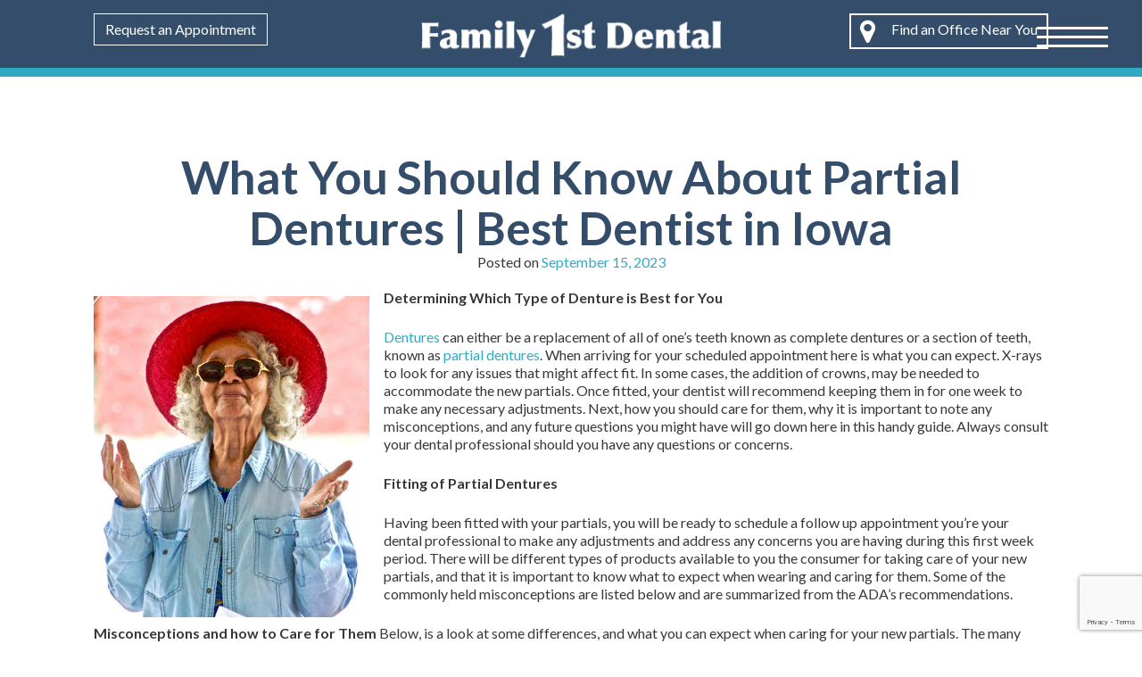

--- FILE ---
content_type: text/html; charset=UTF-8
request_url: https://www.familyfirstdental.com/dentistry/what-you-should-know-about-partial-dentures-best-dentist-in-iowa/
body_size: 49057
content:
<style>
@media screen and (min-width: 1000px) {
.rmp_menu_trigger {
width:80px!important; 
height:80px!important;
}
.rmp-trigger-box {
width: 80px!important;
}
.responsive-menu-pro-inner, .responsive-menu-pro-inner::before, .responsive-menu-pro-inner::after {
width: 80px!important;
}
}
</style>
<!doctype html>
<html lang="en">
<head>
<!-- Microdata -->
<div itemscope itemtype="https://schema.org/LocalBusiness" style="display:none">
<div itemprop="name">Family First Dental</div>
<div>
Url: <span itemprop="url">https://www.familyfirstdental.com/</span>
</div>
<meta itemprop="openingHours" datetime="Mo,Tu,We,Th,Fr,Sa 08:00-17:00" />
<div itemscope itemtype="http://schema.org/PostalAddress" itemprop="address">
<div itemprop="streetAddress"></div>
<div>
<span itemprop="addressLocality"></span> 
<span itemprop="addressRegion"></span> 
<span itemprop="postalCode"></span>
</div>
</div>
</div>
<link rel="preconnect" href="https://fonts.googleapis.com">
<link rel="preconnect" href="https://fonts.gstatic.com" crossorigin>
<link href="https://fonts.googleapis.com/css2?family=Lato:ital,wght@0,100;0,300;0,400;0,700;1,100;1,300;1,400;1,700&display=swap" rel="stylesheet">
<!-- Global site tag (gtag.js) - Google Analytics -->
<script async src="https://www.googletagmanager.com/gtag/js?id=UA-98137704-24"></script>
<script>
window.dataLayer = window.dataLayer || [];
function gtag(){dataLayer.push(arguments);}
gtag('js', new Date());
gtag('config', 'UA-98137704-24');
</script>
<!-- Global site tag (gtag.js) - Google Analytics -->
<script async src="https://www.googletagmanager.com/gtag/js?id=UA-98137704-24"></script>
<script>
window.dataLayer = window.dataLayer || [];
function gtag(){dataLayer.push(arguments);}
gtag('js', new Date());
gtag('config', 'UA-98137704-24');
</script>
<meta charset="UTF-8">
<meta name="viewport" content="width=device-width, initial-scale=1">
<link rel="profile" href="https://gmpg.org/xfn/11">
<link href="https://fonts.googleapis.com/css?family=Nunito:300,400,600,700" rel="stylesheet">
<meta name='robots' content='index, follow, max-image-preview:large, max-snippet:-1, max-video-preview:-1' />
<!-- This site is optimized with the Yoast SEO plugin v26.7 - https://yoast.com/wordpress/plugins/seo/ -->
<title>What You Should Know About Partial Dentures | Best Dentist in Iowa</title>
<meta name="description" content="Family First Dental shares blog articles on the latest in dentistry and oral health care. Contact our office for more information." />
<link rel="canonical" href="https://www.familyfirstdental.com/dentistry/what-you-should-know-about-partial-dentures-best-dentist-in-iowa/" />
<meta property="og:locale" content="en_US" />
<meta property="og:type" content="article" />
<meta property="og:title" content="What You Should Know About Partial Dentures | Best Dentist in Iowa" />
<meta property="og:description" content="Family First Dental shares blog articles on the latest in dentistry and oral health care. Contact our office for more information." />
<meta property="og:url" content="https://www.familyfirstdental.com/dentistry/what-you-should-know-about-partial-dentures-best-dentist-in-iowa/" />
<meta property="og:site_name" content="Family 1st Dental" />
<meta property="article:published_time" content="2023-09-15T13:59:46+00:00" />
<meta property="og:image" content="https://www.familyfirstdental.com/wp-content/uploads/2023/06/Best-Dentist-in-Iowa.jpg" />
<meta property="og:image:width" content="439" />
<meta property="og:image:height" content="512" />
<meta property="og:image:type" content="image/jpeg" />
<meta name="author" content="idmadmin" />
<meta name="twitter:card" content="summary_large_image" />
<meta name="twitter:label1" content="Written by" />
<meta name="twitter:data1" content="idmadmin" />
<meta name="twitter:label2" content="Est. reading time" />
<meta name="twitter:data2" content="3 minutes" />
<script type="application/ld+json" class="yoast-schema-graph">{"@context":"https://schema.org","@graph":[{"@type":"Article","@id":"https://www.familyfirstdental.com/dentistry/what-you-should-know-about-partial-dentures-best-dentist-in-iowa/#article","isPartOf":{"@id":"https://www.familyfirstdental.com/dentistry/what-you-should-know-about-partial-dentures-best-dentist-in-iowa/"},"author":{"name":"idmadmin","@id":"https://www.familyfirstdental.com/#/schema/person/38f5db9383e5edb431b7d822862ea35e"},"headline":"What You Should Know About Partial Dentures | Best Dentist in Iowa","datePublished":"2023-09-15T13:59:46+00:00","mainEntityOfPage":{"@id":"https://www.familyfirstdental.com/dentistry/what-you-should-know-about-partial-dentures-best-dentist-in-iowa/"},"wordCount":510,"publisher":{"@id":"https://www.familyfirstdental.com/#organization"},"image":{"@id":"https://www.familyfirstdental.com/dentistry/what-you-should-know-about-partial-dentures-best-dentist-in-iowa/#primaryimage"},"thumbnailUrl":"https://www.familyfirstdental.com/wp-content/uploads/2023/06/Best-Dentist-in-Iowa.jpg","keywords":["Best Dentists in Iowa","dentist near me","Family 1st dental","Family dentist near me","family first dental","Iowa Best Dentists"],"articleSection":["dentistry"],"inLanguage":"en"},{"@type":"WebPage","@id":"https://www.familyfirstdental.com/dentistry/what-you-should-know-about-partial-dentures-best-dentist-in-iowa/","url":"https://www.familyfirstdental.com/dentistry/what-you-should-know-about-partial-dentures-best-dentist-in-iowa/","name":"What You Should Know About Partial Dentures | Best Dentist in Iowa","isPartOf":{"@id":"https://www.familyfirstdental.com/#website"},"primaryImageOfPage":{"@id":"https://www.familyfirstdental.com/dentistry/what-you-should-know-about-partial-dentures-best-dentist-in-iowa/#primaryimage"},"image":{"@id":"https://www.familyfirstdental.com/dentistry/what-you-should-know-about-partial-dentures-best-dentist-in-iowa/#primaryimage"},"thumbnailUrl":"https://www.familyfirstdental.com/wp-content/uploads/2023/06/Best-Dentist-in-Iowa.jpg","datePublished":"2023-09-15T13:59:46+00:00","description":"Family First Dental shares blog articles on the latest in dentistry and oral health care. Contact our office for more information.","breadcrumb":{"@id":"https://www.familyfirstdental.com/dentistry/what-you-should-know-about-partial-dentures-best-dentist-in-iowa/#breadcrumb"},"inLanguage":"en","potentialAction":[{"@type":"ReadAction","target":["https://www.familyfirstdental.com/dentistry/what-you-should-know-about-partial-dentures-best-dentist-in-iowa/"]}]},{"@type":"ImageObject","inLanguage":"en","@id":"https://www.familyfirstdental.com/dentistry/what-you-should-know-about-partial-dentures-best-dentist-in-iowa/#primaryimage","url":"https://www.familyfirstdental.com/wp-content/uploads/2023/06/Best-Dentist-in-Iowa.jpg","contentUrl":"https://www.familyfirstdental.com/wp-content/uploads/2023/06/Best-Dentist-in-Iowa.jpg","width":439,"height":512,"caption":"Family Dentist near me"},{"@type":"BreadcrumbList","@id":"https://www.familyfirstdental.com/dentistry/what-you-should-know-about-partial-dentures-best-dentist-in-iowa/#breadcrumb","itemListElement":[{"@type":"ListItem","position":1,"name":"Home","item":"https://www.familyfirstdental.com/"},{"@type":"ListItem","position":2,"name":"Blog","item":"https://www.familyfirstdental.com/blogs/"},{"@type":"ListItem","position":3,"name":"What You Should Know About Partial Dentures | Best Dentist in Iowa"}]},{"@type":"WebSite","@id":"https://www.familyfirstdental.com/#website","url":"https://www.familyfirstdental.com/","name":"Family 1st Dental","description":"","publisher":{"@id":"https://www.familyfirstdental.com/#organization"},"potentialAction":[{"@type":"SearchAction","target":{"@type":"EntryPoint","urlTemplate":"https://www.familyfirstdental.com/?s={search_term_string}"},"query-input":{"@type":"PropertyValueSpecification","valueRequired":true,"valueName":"search_term_string"}}],"inLanguage":"en"},{"@type":"Organization","@id":"https://www.familyfirstdental.com/#organization","name":"Family First Dental","url":"https://www.familyfirstdental.com/","logo":{"@type":"ImageObject","inLanguage":"en","@id":"https://www.familyfirstdental.com/#/schema/logo/image/","url":"https://www.familyfirstdental.com/wp-content/uploads/2018/12/logo.png","contentUrl":"https://www.familyfirstdental.com/wp-content/uploads/2018/12/logo.png","width":352,"height":52,"caption":"Family First Dental"},"image":{"@id":"https://www.familyfirstdental.com/#/schema/logo/image/"}},{"@type":"Person","@id":"https://www.familyfirstdental.com/#/schema/person/38f5db9383e5edb431b7d822862ea35e","name":"idmadmin","image":{"@type":"ImageObject","inLanguage":"en","@id":"https://www.familyfirstdental.com/#/schema/person/image/","url":"https://secure.gravatar.com/avatar/b6024b3ee9710729979f0a07ec39ab3227f11711c505e79709492444adbf682e?s=96&d=mm&r=g","contentUrl":"https://secure.gravatar.com/avatar/b6024b3ee9710729979f0a07ec39ab3227f11711c505e79709492444adbf682e?s=96&d=mm&r=g","caption":"idmadmin"}}]}</script>
<!-- / Yoast SEO plugin. -->
<link rel='dns-prefetch' href='//maxcdn.bootstrapcdn.com' />
<link rel='dns-prefetch' href='//platform-api.sharethis.com' />
<link rel="alternate" type="application/rss+xml" title="Family 1st Dental &raquo; Feed" href="https://www.familyfirstdental.com/feed/" />
<link rel="alternate" type="application/rss+xml" title="Family 1st Dental &raquo; Comments Feed" href="https://www.familyfirstdental.com/comments/feed/" />
<link rel="alternate" title="oEmbed (JSON)" type="application/json+oembed" href="https://www.familyfirstdental.com/wp-json/oembed/1.0/embed?url=https%3A%2F%2Fwww.familyfirstdental.com%2Fdentistry%2Fwhat-you-should-know-about-partial-dentures-best-dentist-in-iowa%2F" />
<link rel="alternate" title="oEmbed (XML)" type="text/xml+oembed" href="https://www.familyfirstdental.com/wp-json/oembed/1.0/embed?url=https%3A%2F%2Fwww.familyfirstdental.com%2Fdentistry%2Fwhat-you-should-know-about-partial-dentures-best-dentist-in-iowa%2F&#038;format=xml" />
<style id='wp-img-auto-sizes-contain-inline-css' type='text/css'>
img:is([sizes=auto i],[sizes^="auto," i]){contain-intrinsic-size:3000px 1500px}
/*# sourceURL=wp-img-auto-sizes-contain-inline-css */
</style>
<!-- <link rel='stylesheet' id='wp-customer-reviews-3-frontend-css' href='https://www.familyfirstdental.com/wp-content/plugins/wp-customer-reviews/css/wp-customer-reviews.css?ver=3.7.7' type='text/css' media='all' /> -->
<link rel="stylesheet" type="text/css" href="//www.familyfirstdental.com/wp-content/cache/wpfc-minified/gomyuo2/f9ys9.css" media="all"/>
<style id='wp-block-library-inline-css' type='text/css'>
:root{--wp-block-synced-color:#7a00df;--wp-block-synced-color--rgb:122,0,223;--wp-bound-block-color:var(--wp-block-synced-color);--wp-editor-canvas-background:#ddd;--wp-admin-theme-color:#007cba;--wp-admin-theme-color--rgb:0,124,186;--wp-admin-theme-color-darker-10:#006ba1;--wp-admin-theme-color-darker-10--rgb:0,107,160.5;--wp-admin-theme-color-darker-20:#005a87;--wp-admin-theme-color-darker-20--rgb:0,90,135;--wp-admin-border-width-focus:2px}@media (min-resolution:192dpi){:root{--wp-admin-border-width-focus:1.5px}}.wp-element-button{cursor:pointer}:root .has-very-light-gray-background-color{background-color:#eee}:root .has-very-dark-gray-background-color{background-color:#313131}:root .has-very-light-gray-color{color:#eee}:root .has-very-dark-gray-color{color:#313131}:root .has-vivid-green-cyan-to-vivid-cyan-blue-gradient-background{background:linear-gradient(135deg,#00d084,#0693e3)}:root .has-purple-crush-gradient-background{background:linear-gradient(135deg,#34e2e4,#4721fb 50%,#ab1dfe)}:root .has-hazy-dawn-gradient-background{background:linear-gradient(135deg,#faaca8,#dad0ec)}:root .has-subdued-olive-gradient-background{background:linear-gradient(135deg,#fafae1,#67a671)}:root .has-atomic-cream-gradient-background{background:linear-gradient(135deg,#fdd79a,#004a59)}:root .has-nightshade-gradient-background{background:linear-gradient(135deg,#330968,#31cdcf)}:root .has-midnight-gradient-background{background:linear-gradient(135deg,#020381,#2874fc)}:root{--wp--preset--font-size--normal:16px;--wp--preset--font-size--huge:42px}.has-regular-font-size{font-size:1em}.has-larger-font-size{font-size:2.625em}.has-normal-font-size{font-size:var(--wp--preset--font-size--normal)}.has-huge-font-size{font-size:var(--wp--preset--font-size--huge)}.has-text-align-center{text-align:center}.has-text-align-left{text-align:left}.has-text-align-right{text-align:right}.has-fit-text{white-space:nowrap!important}#end-resizable-editor-section{display:none}.aligncenter{clear:both}.items-justified-left{justify-content:flex-start}.items-justified-center{justify-content:center}.items-justified-right{justify-content:flex-end}.items-justified-space-between{justify-content:space-between}.screen-reader-text{border:0;clip-path:inset(50%);height:1px;margin:-1px;overflow:hidden;padding:0;position:absolute;width:1px;word-wrap:normal!important}.screen-reader-text:focus{background-color:#ddd;clip-path:none;color:#444;display:block;font-size:1em;height:auto;left:5px;line-height:normal;padding:15px 23px 14px;text-decoration:none;top:5px;width:auto;z-index:100000}html :where(.has-border-color){border-style:solid}html :where([style*=border-top-color]){border-top-style:solid}html :where([style*=border-right-color]){border-right-style:solid}html :where([style*=border-bottom-color]){border-bottom-style:solid}html :where([style*=border-left-color]){border-left-style:solid}html :where([style*=border-width]){border-style:solid}html :where([style*=border-top-width]){border-top-style:solid}html :where([style*=border-right-width]){border-right-style:solid}html :where([style*=border-bottom-width]){border-bottom-style:solid}html :where([style*=border-left-width]){border-left-style:solid}html :where(img[class*=wp-image-]){height:auto;max-width:100%}:where(figure){margin:0 0 1em}html :where(.is-position-sticky){--wp-admin--admin-bar--position-offset:var(--wp-admin--admin-bar--height,0px)}@media screen and (max-width:600px){html :where(.is-position-sticky){--wp-admin--admin-bar--position-offset:0px}}
/*# sourceURL=wp-block-library-inline-css */
</style><style id='global-styles-inline-css' type='text/css'>
:root{--wp--preset--aspect-ratio--square: 1;--wp--preset--aspect-ratio--4-3: 4/3;--wp--preset--aspect-ratio--3-4: 3/4;--wp--preset--aspect-ratio--3-2: 3/2;--wp--preset--aspect-ratio--2-3: 2/3;--wp--preset--aspect-ratio--16-9: 16/9;--wp--preset--aspect-ratio--9-16: 9/16;--wp--preset--color--black: #000000;--wp--preset--color--cyan-bluish-gray: #abb8c3;--wp--preset--color--white: #ffffff;--wp--preset--color--pale-pink: #f78da7;--wp--preset--color--vivid-red: #cf2e2e;--wp--preset--color--luminous-vivid-orange: #ff6900;--wp--preset--color--luminous-vivid-amber: #fcb900;--wp--preset--color--light-green-cyan: #7bdcb5;--wp--preset--color--vivid-green-cyan: #00d084;--wp--preset--color--pale-cyan-blue: #8ed1fc;--wp--preset--color--vivid-cyan-blue: #0693e3;--wp--preset--color--vivid-purple: #9b51e0;--wp--preset--gradient--vivid-cyan-blue-to-vivid-purple: linear-gradient(135deg,rgb(6,147,227) 0%,rgb(155,81,224) 100%);--wp--preset--gradient--light-green-cyan-to-vivid-green-cyan: linear-gradient(135deg,rgb(122,220,180) 0%,rgb(0,208,130) 100%);--wp--preset--gradient--luminous-vivid-amber-to-luminous-vivid-orange: linear-gradient(135deg,rgb(252,185,0) 0%,rgb(255,105,0) 100%);--wp--preset--gradient--luminous-vivid-orange-to-vivid-red: linear-gradient(135deg,rgb(255,105,0) 0%,rgb(207,46,46) 100%);--wp--preset--gradient--very-light-gray-to-cyan-bluish-gray: linear-gradient(135deg,rgb(238,238,238) 0%,rgb(169,184,195) 100%);--wp--preset--gradient--cool-to-warm-spectrum: linear-gradient(135deg,rgb(74,234,220) 0%,rgb(151,120,209) 20%,rgb(207,42,186) 40%,rgb(238,44,130) 60%,rgb(251,105,98) 80%,rgb(254,248,76) 100%);--wp--preset--gradient--blush-light-purple: linear-gradient(135deg,rgb(255,206,236) 0%,rgb(152,150,240) 100%);--wp--preset--gradient--blush-bordeaux: linear-gradient(135deg,rgb(254,205,165) 0%,rgb(254,45,45) 50%,rgb(107,0,62) 100%);--wp--preset--gradient--luminous-dusk: linear-gradient(135deg,rgb(255,203,112) 0%,rgb(199,81,192) 50%,rgb(65,88,208) 100%);--wp--preset--gradient--pale-ocean: linear-gradient(135deg,rgb(255,245,203) 0%,rgb(182,227,212) 50%,rgb(51,167,181) 100%);--wp--preset--gradient--electric-grass: linear-gradient(135deg,rgb(202,248,128) 0%,rgb(113,206,126) 100%);--wp--preset--gradient--midnight: linear-gradient(135deg,rgb(2,3,129) 0%,rgb(40,116,252) 100%);--wp--preset--font-size--small: 13px;--wp--preset--font-size--medium: 20px;--wp--preset--font-size--large: 36px;--wp--preset--font-size--x-large: 42px;--wp--preset--spacing--20: 0.44rem;--wp--preset--spacing--30: 0.67rem;--wp--preset--spacing--40: 1rem;--wp--preset--spacing--50: 1.5rem;--wp--preset--spacing--60: 2.25rem;--wp--preset--spacing--70: 3.38rem;--wp--preset--spacing--80: 5.06rem;--wp--preset--shadow--natural: 6px 6px 9px rgba(0, 0, 0, 0.2);--wp--preset--shadow--deep: 12px 12px 50px rgba(0, 0, 0, 0.4);--wp--preset--shadow--sharp: 6px 6px 0px rgba(0, 0, 0, 0.2);--wp--preset--shadow--outlined: 6px 6px 0px -3px rgb(255, 255, 255), 6px 6px rgb(0, 0, 0);--wp--preset--shadow--crisp: 6px 6px 0px rgb(0, 0, 0);}:where(.is-layout-flex){gap: 0.5em;}:where(.is-layout-grid){gap: 0.5em;}body .is-layout-flex{display: flex;}.is-layout-flex{flex-wrap: wrap;align-items: center;}.is-layout-flex > :is(*, div){margin: 0;}body .is-layout-grid{display: grid;}.is-layout-grid > :is(*, div){margin: 0;}:where(.wp-block-columns.is-layout-flex){gap: 2em;}:where(.wp-block-columns.is-layout-grid){gap: 2em;}:where(.wp-block-post-template.is-layout-flex){gap: 1.25em;}:where(.wp-block-post-template.is-layout-grid){gap: 1.25em;}.has-black-color{color: var(--wp--preset--color--black) !important;}.has-cyan-bluish-gray-color{color: var(--wp--preset--color--cyan-bluish-gray) !important;}.has-white-color{color: var(--wp--preset--color--white) !important;}.has-pale-pink-color{color: var(--wp--preset--color--pale-pink) !important;}.has-vivid-red-color{color: var(--wp--preset--color--vivid-red) !important;}.has-luminous-vivid-orange-color{color: var(--wp--preset--color--luminous-vivid-orange) !important;}.has-luminous-vivid-amber-color{color: var(--wp--preset--color--luminous-vivid-amber) !important;}.has-light-green-cyan-color{color: var(--wp--preset--color--light-green-cyan) !important;}.has-vivid-green-cyan-color{color: var(--wp--preset--color--vivid-green-cyan) !important;}.has-pale-cyan-blue-color{color: var(--wp--preset--color--pale-cyan-blue) !important;}.has-vivid-cyan-blue-color{color: var(--wp--preset--color--vivid-cyan-blue) !important;}.has-vivid-purple-color{color: var(--wp--preset--color--vivid-purple) !important;}.has-black-background-color{background-color: var(--wp--preset--color--black) !important;}.has-cyan-bluish-gray-background-color{background-color: var(--wp--preset--color--cyan-bluish-gray) !important;}.has-white-background-color{background-color: var(--wp--preset--color--white) !important;}.has-pale-pink-background-color{background-color: var(--wp--preset--color--pale-pink) !important;}.has-vivid-red-background-color{background-color: var(--wp--preset--color--vivid-red) !important;}.has-luminous-vivid-orange-background-color{background-color: var(--wp--preset--color--luminous-vivid-orange) !important;}.has-luminous-vivid-amber-background-color{background-color: var(--wp--preset--color--luminous-vivid-amber) !important;}.has-light-green-cyan-background-color{background-color: var(--wp--preset--color--light-green-cyan) !important;}.has-vivid-green-cyan-background-color{background-color: var(--wp--preset--color--vivid-green-cyan) !important;}.has-pale-cyan-blue-background-color{background-color: var(--wp--preset--color--pale-cyan-blue) !important;}.has-vivid-cyan-blue-background-color{background-color: var(--wp--preset--color--vivid-cyan-blue) !important;}.has-vivid-purple-background-color{background-color: var(--wp--preset--color--vivid-purple) !important;}.has-black-border-color{border-color: var(--wp--preset--color--black) !important;}.has-cyan-bluish-gray-border-color{border-color: var(--wp--preset--color--cyan-bluish-gray) !important;}.has-white-border-color{border-color: var(--wp--preset--color--white) !important;}.has-pale-pink-border-color{border-color: var(--wp--preset--color--pale-pink) !important;}.has-vivid-red-border-color{border-color: var(--wp--preset--color--vivid-red) !important;}.has-luminous-vivid-orange-border-color{border-color: var(--wp--preset--color--luminous-vivid-orange) !important;}.has-luminous-vivid-amber-border-color{border-color: var(--wp--preset--color--luminous-vivid-amber) !important;}.has-light-green-cyan-border-color{border-color: var(--wp--preset--color--light-green-cyan) !important;}.has-vivid-green-cyan-border-color{border-color: var(--wp--preset--color--vivid-green-cyan) !important;}.has-pale-cyan-blue-border-color{border-color: var(--wp--preset--color--pale-cyan-blue) !important;}.has-vivid-cyan-blue-border-color{border-color: var(--wp--preset--color--vivid-cyan-blue) !important;}.has-vivid-purple-border-color{border-color: var(--wp--preset--color--vivid-purple) !important;}.has-vivid-cyan-blue-to-vivid-purple-gradient-background{background: var(--wp--preset--gradient--vivid-cyan-blue-to-vivid-purple) !important;}.has-light-green-cyan-to-vivid-green-cyan-gradient-background{background: var(--wp--preset--gradient--light-green-cyan-to-vivid-green-cyan) !important;}.has-luminous-vivid-amber-to-luminous-vivid-orange-gradient-background{background: var(--wp--preset--gradient--luminous-vivid-amber-to-luminous-vivid-orange) !important;}.has-luminous-vivid-orange-to-vivid-red-gradient-background{background: var(--wp--preset--gradient--luminous-vivid-orange-to-vivid-red) !important;}.has-very-light-gray-to-cyan-bluish-gray-gradient-background{background: var(--wp--preset--gradient--very-light-gray-to-cyan-bluish-gray) !important;}.has-cool-to-warm-spectrum-gradient-background{background: var(--wp--preset--gradient--cool-to-warm-spectrum) !important;}.has-blush-light-purple-gradient-background{background: var(--wp--preset--gradient--blush-light-purple) !important;}.has-blush-bordeaux-gradient-background{background: var(--wp--preset--gradient--blush-bordeaux) !important;}.has-luminous-dusk-gradient-background{background: var(--wp--preset--gradient--luminous-dusk) !important;}.has-pale-ocean-gradient-background{background: var(--wp--preset--gradient--pale-ocean) !important;}.has-electric-grass-gradient-background{background: var(--wp--preset--gradient--electric-grass) !important;}.has-midnight-gradient-background{background: var(--wp--preset--gradient--midnight) !important;}.has-small-font-size{font-size: var(--wp--preset--font-size--small) !important;}.has-medium-font-size{font-size: var(--wp--preset--font-size--medium) !important;}.has-large-font-size{font-size: var(--wp--preset--font-size--large) !important;}.has-x-large-font-size{font-size: var(--wp--preset--font-size--x-large) !important;}
/*# sourceURL=global-styles-inline-css */
</style>
<style id='classic-theme-styles-inline-css' type='text/css'>
/*! This file is auto-generated */
.wp-block-button__link{color:#fff;background-color:#32373c;border-radius:9999px;box-shadow:none;text-decoration:none;padding:calc(.667em + 2px) calc(1.333em + 2px);font-size:1.125em}.wp-block-file__button{background:#32373c;color:#fff;text-decoration:none}
/*# sourceURL=/wp-includes/css/classic-themes.min.css */
</style>
<!-- <link rel='stylesheet' id='wp-components-css' href='https://www.familyfirstdental.com/wp-includes/css/dist/components/style.min.css?ver=6.9' type='text/css' media='all' /> -->
<!-- <link rel='stylesheet' id='wp-preferences-css' href='https://www.familyfirstdental.com/wp-includes/css/dist/preferences/style.min.css?ver=6.9' type='text/css' media='all' /> -->
<!-- <link rel='stylesheet' id='wp-block-editor-css' href='https://www.familyfirstdental.com/wp-includes/css/dist/block-editor/style.min.css?ver=6.9' type='text/css' media='all' /> -->
<!-- <link rel='stylesheet' id='popup-maker-block-library-style-css' href='https://www.familyfirstdental.com/wp-content/plugins/popup-maker/dist/packages/block-library-style.css?ver=dbea705cfafe089d65f1' type='text/css' media='all' /> -->
<!-- <link rel='stylesheet' id='contact-form-7-css' href='https://www.familyfirstdental.com/wp-content/plugins/contact-form-7/includes/css/styles.css?ver=6.1.4' type='text/css' media='all' /> -->
<!-- <link rel='stylesheet' id='dashicons-css' href='https://www.familyfirstdental.com/wp-includes/css/dashicons.min.css?ver=6.9' type='text/css' media='all' /> -->
<!-- <link rel='stylesheet' id='rmp-menu-styles-css' href='https://www.familyfirstdental.com/wp-content/uploads/rmp-menu/css/rmp-menu.css?ver=847' type='text/css' media='all' /> -->
<link rel="stylesheet" type="text/css" href="//www.familyfirstdental.com/wp-content/cache/wpfc-minified/eets74vz/f9yuk.css" media="all"/>
<link rel='stylesheet' id='bootstrap-css' href='https://maxcdn.bootstrapcdn.com/bootstrap/3.3.7/css/bootstrap.min.css?ver=6.9' type='text/css' media='all' />
<!-- <link rel='stylesheet' id='familyfirst2018-style-css' href='https://www.familyfirstdental.com/wp-content/themes/familyfirst2018/style.css?ver=6.9' type='text/css' media='all' /> -->
<!-- <link rel='stylesheet' id='wpzoom-social-icons-socicon-css' href='https://www.familyfirstdental.com/wp-content/plugins/social-icons-widget-by-wpzoom/assets/css/wpzoom-socicon.css?ver=1765204372' type='text/css' media='all' /> -->
<!-- <link rel='stylesheet' id='wpzoom-social-icons-genericons-css' href='https://www.familyfirstdental.com/wp-content/plugins/social-icons-widget-by-wpzoom/assets/css/genericons.css?ver=1765204372' type='text/css' media='all' /> -->
<!-- <link rel='stylesheet' id='wpzoom-social-icons-academicons-css' href='https://www.familyfirstdental.com/wp-content/plugins/social-icons-widget-by-wpzoom/assets/css/academicons.min.css?ver=1765204372' type='text/css' media='all' /> -->
<!-- <link rel='stylesheet' id='wpzoom-social-icons-font-awesome-3-css' href='https://www.familyfirstdental.com/wp-content/plugins/social-icons-widget-by-wpzoom/assets/css/font-awesome-3.min.css?ver=1765204372' type='text/css' media='all' /> -->
<!-- <link rel='stylesheet' id='wpzoom-social-icons-styles-css' href='https://www.familyfirstdental.com/wp-content/plugins/social-icons-widget-by-wpzoom/assets/css/wpzoom-social-icons-styles.css?ver=1765204372' type='text/css' media='all' /> -->
<link rel="stylesheet" type="text/css" href="//www.familyfirstdental.com/wp-content/cache/wpfc-minified/2qbnpj8i/f9ys9.css" media="all"/>
<!-- <link rel='stylesheet' id='fancybox-css' href='https://www.familyfirstdental.com/wp-content/plugins/easy-fancybox/fancybox/1.5.4/jquery.fancybox.css?ver=1769033730' type='text/css' media='screen' /> -->
<link rel="stylesheet" type="text/css" href="//www.familyfirstdental.com/wp-content/cache/wpfc-minified/l2690bjg/f9ys9.css" media="screen"/>
<link rel='preload' as='font'  id='wpzoom-social-icons-font-academicons-woff2-css' href='https://www.familyfirstdental.com/wp-content/plugins/social-icons-widget-by-wpzoom/assets/font/academicons.woff2?v=1.9.2'  type='font/woff2' crossorigin />
<link rel='preload' as='font'  id='wpzoom-social-icons-font-fontawesome-3-woff2-css' href='https://www.familyfirstdental.com/wp-content/plugins/social-icons-widget-by-wpzoom/assets/font/fontawesome-webfont.woff2?v=4.7.0'  type='font/woff2' crossorigin />
<link rel='preload' as='font'  id='wpzoom-social-icons-font-genericons-woff-css' href='https://www.familyfirstdental.com/wp-content/plugins/social-icons-widget-by-wpzoom/assets/font/Genericons.woff'  type='font/woff' crossorigin />
<link rel='preload' as='font'  id='wpzoom-social-icons-font-socicon-woff2-css' href='https://www.familyfirstdental.com/wp-content/plugins/social-icons-widget-by-wpzoom/assets/font/socicon.woff2?v=4.5.3'  type='font/woff2' crossorigin />
<script src='//www.familyfirstdental.com/wp-content/cache/wpfc-minified/g3zz6br1/f9ys9.js' type="text/javascript"></script>
<!-- <script type="text/javascript" src="https://www.familyfirstdental.com/wp-includes/js/jquery/jquery.min.js?ver=3.7.1" id="jquery-core-js"></script> -->
<!-- <script type="text/javascript" src="https://www.familyfirstdental.com/wp-includes/js/jquery/jquery-migrate.min.js?ver=3.4.1" id="jquery-migrate-js"></script> -->
<!-- <script type="text/javascript" src="https://www.familyfirstdental.com/wp-content/plugins/wp-customer-reviews/js/wp-customer-reviews.js?ver=3.7.7" id="wp-customer-reviews-3-frontend-js"></script> -->
<script type="text/javascript" src="//platform-api.sharethis.com/js/sharethis.js#source=googleanalytics-wordpress#product=ga&amp;property=5ee8da0dc7517f00128aeed3" id="googleanalytics-platform-sharethis-js"></script>
<link rel="https://api.w.org/" href="https://www.familyfirstdental.com/wp-json/" /><link rel="alternate" title="JSON" type="application/json" href="https://www.familyfirstdental.com/wp-json/wp/v2/posts/10347" /><link rel="EditURI" type="application/rsd+xml" title="RSD" href="https://www.familyfirstdental.com/xmlrpc.php?rsd" />
<meta name="generator" content="WordPress 6.9" />
<link rel='shortlink' href='https://www.familyfirstdental.com/?p=10347' />
<script>
(function() {
(function (i, s, o, g, r, a, m) {
i['GoogleAnalyticsObject'] = r;
i[r] = i[r] || function () {
(i[r].q = i[r].q || []).push(arguments)
}, i[r].l = 1 * new Date();
a = s.createElement(o),
m = s.getElementsByTagName(o)[0];
a.async = 1;
a.src = g;
m.parentNode.insertBefore(a, m)
})(window, document, 'script', 'https://google-analytics.com/analytics.js', 'ga');
ga('create', 'UA-101525596-42', 'auto');
ga('send', 'pageview');
})();
</script>
<style type="text/css">
.site-title,
.site-description {
position: absolute;
clip: rect(1px, 1px, 1px, 1px);
}
</style>
<meta name="generator" content="Powered by Slider Revolution 6.7.40 - responsive, Mobile-Friendly Slider Plugin for WordPress with comfortable drag and drop interface." />
<link rel="icon" href="https://www.familyfirstdental.com/wp-content/uploads/2018/12/cropped-Family-1st-Favicon-32x32.png" sizes="32x32" />
<link rel="icon" href="https://www.familyfirstdental.com/wp-content/uploads/2018/12/cropped-Family-1st-Favicon-192x192.png" sizes="192x192" />
<link rel="apple-touch-icon" href="https://www.familyfirstdental.com/wp-content/uploads/2018/12/cropped-Family-1st-Favicon-180x180.png" />
<meta name="msapplication-TileImage" content="https://www.familyfirstdental.com/wp-content/uploads/2018/12/cropped-Family-1st-Favicon-270x270.png" />
<script>function setREVStartSize(e){
//window.requestAnimationFrame(function() {
window.RSIW = window.RSIW===undefined ? window.innerWidth : window.RSIW;
window.RSIH = window.RSIH===undefined ? window.innerHeight : window.RSIH;
try {
var pw = document.getElementById(e.c).parentNode.offsetWidth,
newh;
pw = pw===0 || isNaN(pw) || (e.l=="fullwidth" || e.layout=="fullwidth") ? window.RSIW : pw;
e.tabw = e.tabw===undefined ? 0 : parseInt(e.tabw);
e.thumbw = e.thumbw===undefined ? 0 : parseInt(e.thumbw);
e.tabh = e.tabh===undefined ? 0 : parseInt(e.tabh);
e.thumbh = e.thumbh===undefined ? 0 : parseInt(e.thumbh);
e.tabhide = e.tabhide===undefined ? 0 : parseInt(e.tabhide);
e.thumbhide = e.thumbhide===undefined ? 0 : parseInt(e.thumbhide);
e.mh = e.mh===undefined || e.mh=="" || e.mh==="auto" ? 0 : parseInt(e.mh,0);
if(e.layout==="fullscreen" || e.l==="fullscreen")
newh = Math.max(e.mh,window.RSIH);
else{
e.gw = Array.isArray(e.gw) ? e.gw : [e.gw];
for (var i in e.rl) if (e.gw[i]===undefined || e.gw[i]===0) e.gw[i] = e.gw[i-1];
e.gh = e.el===undefined || e.el==="" || (Array.isArray(e.el) && e.el.length==0)? e.gh : e.el;
e.gh = Array.isArray(e.gh) ? e.gh : [e.gh];
for (var i in e.rl) if (e.gh[i]===undefined || e.gh[i]===0) e.gh[i] = e.gh[i-1];
var nl = new Array(e.rl.length),
ix = 0,
sl;
e.tabw = e.tabhide>=pw ? 0 : e.tabw;
e.thumbw = e.thumbhide>=pw ? 0 : e.thumbw;
e.tabh = e.tabhide>=pw ? 0 : e.tabh;
e.thumbh = e.thumbhide>=pw ? 0 : e.thumbh;
for (var i in e.rl) nl[i] = e.rl[i]<window.RSIW ? 0 : e.rl[i];
sl = nl[0];
for (var i in nl) if (sl>nl[i] && nl[i]>0) { sl = nl[i]; ix=i;}
var m = pw>(e.gw[ix]+e.tabw+e.thumbw) ? 1 : (pw-(e.tabw+e.thumbw)) / (e.gw[ix]);
newh =  (e.gh[ix] * m) + (e.tabh + e.thumbh);
}
var el = document.getElementById(e.c);
if (el!==null && el) el.style.height = newh+"px";
el = document.getElementById(e.c+"_wrapper");
if (el!==null && el) {
el.style.height = newh+"px";
el.style.display = "block";
}
} catch(e){
console.log("Failure at Presize of Slider:" + e)
}
//});
};</script>
<style type="text/css" id="wp-custom-css">
.sideline .fl-module-content{
border: 3px solid #ED7425;
border-right: 0px;
border-top: 0px;
border-bottom: 0px;
padding-left:20px;
padding-top: 5px;
padding-bottom: 5px;
}
.fl-col.fl-node-tosjwma29u5q .fl-module-content{
padding: 0px!important;
margin: 0px!important;
}
.fl-col.fl-node-3ale290pjuk1{
padding-left: 15px;
}
.fl-node-15f48enavuzc .fl-row-content-wrap{
padding: 0px;
}
.fl-node-na31w8b6cd7s img{
max-height:120px;
object-fit: contain;
object-position: left;
}
.icreditworks-flexible .fl-heading-text{
border: 3px solid #ED7425;
border-left: 0px;
border-top: 0px;
border-right: 0px;
padding: 10px;
padding-top: 0px;
}
.post-thumbnail{
display:none !important;
}
@media(max-width: 1200px){
/*
.page-id-1103 h2.fl-pricing-table-title{
min-height: 150px;
}
.page-id-1103 ul.fl-pricing-table-features{
min-height: 300px;
}*/
}
@media(max-width: 1024px) and (min-width: 768px){
.page-id-1103 h2.fl-pricing-table-title{
min-height: 150px;
}
.page-id-1103 ul.fl-pricing-table-features{
min-height: 300px;
}
}
@media(max-width:980px) and (min-width: 768px){
.page-id-1103 .fl-pricing-table-price{
min-height: 140px;
}
}
@media(max-width: 860px) and (min-width: 768px){
.page-id-1103 h2.fl-pricing-table-title{
min-height: 180px;
}
.page-id-1103 ul.fl-pricing-table-features{
min-height: 340px;
}
}
.fl-post-column .attachment-thumbnail{
display: none;
}
@media(max-width: 640px){
.single figure{
width:100%;
}
.page img{
width: 100%;
}	
}
.bioclear-badge{
max-height: 80px;
width: auto;
}
/* Switch Header Look (No Scroll Effect) */ 
.site-header{
background: #334d6a;
padding-bottom: 10px;
border-bottom: 10px solid #32a9c2;
}
.site-header a.btn:hover{
color: #3299b3;
border-color: #3299b3;
}
header .row.desktop-header{
display:none !important
}
header .row.shrink-header{
display:block !important;
}
#rev_slider_1_1_wrapper{
margin-top: 85px!important;
}
#rev_slider_1_1_wrapper{
height: 75vh!important;
}
#rev_slider_1_1{
max-height: 75vh!important;
}
.home .fullcoveredvideo video{
object-position:50% 15% !important;
}
/* End Switch Header Look (No Scroll Effect) */ 		</style>
<!-- <link rel='stylesheet' id='ums_leaflet_maps_api-css' href='https://www.familyfirstdental.com/wp-content/plugins/ultimate-maps-by-supsystic/modules/maps/css/leaflet.css?ver=1.2.23' type='text/css' media='all' /> -->
<!-- <link rel='stylesheet' id='core.maps-css' href='https://www.familyfirstdental.com/wp-content/plugins/ultimate-maps-by-supsystic/modules/maps/css/core.maps.css?ver=1.2.23' type='text/css' media='all' /> -->
<!-- <link rel='stylesheet' id='rs-plugin-settings-css' href='//www.familyfirstdental.com/wp-content/plugins/revslider/sr6/assets/css/rs6.css?ver=6.7.40' type='text/css' media='all' /> -->
<link rel="stylesheet" type="text/css" href="//www.familyfirstdental.com/wp-content/cache/wpfc-minified/f2r5af9e/f9ys9.css" media="all"/>
<style id='rs-plugin-settings-inline-css' type='text/css'>
#rs-demo-id {}
/*# sourceURL=rs-plugin-settings-inline-css */
</style>
</head>
<body data-rsssl=1 class="wp-singular post-template-default single single-post postid-10347 single-format-standard wp-custom-logo wp-theme-familyfirst2018 fl-builder-2-9-4-2 fl-no-js body-sub">
<div id="page" class="site">
<a class="skip-link screen-reader-text" href="#content">Skip to content</a>
<header id="masthead" class="site-header">
<div class="container">
<div class="row desktop-header">
<div class="col-sm-4 header-request">
<a href="/contact" class="btn">Request an Appointment</a>
</div>
<div class="col-sm-4">
<div class="site-branding">
<a href="https://www.familyfirstdental.com/" class="custom-logo-link" rel="home"><img width="352" height="52" src="https://www.familyfirstdental.com/wp-content/uploads/2018/12/logo.png" class="custom-logo" alt="Family 1st Dental" decoding="async" srcset="https://www.familyfirstdental.com/wp-content/uploads/2018/12/logo.png 352w, https://www.familyfirstdental.com/wp-content/uploads/2018/12/logo-300x44.png 300w" sizes="(max-width: 352px) 100vw, 352px" /></a>								<p class="site-title"><a href="https://www.familyfirstdental.com/" rel="home">Family 1st Dental</a></p>
</div><!-- .site-branding -->
</div>
<div class="col-sm-4 header-info">
<section id="black-studio-tinymce-2" class="widget widget_black_studio_tinymce"><div class="textwidget"><p><a href="/locations/" class="btn"><i class="fa fa-2x fa-map-marker" aria-hidden="true"></i> Find an Office Near You</a></p>
</div></section>				</div>
</div>
<div class="row shrink-header" style="display: none;">
<div class="col-sm-4 header-social">
<a href="/contact" class="btn">Request an Appointment</a>
</div>
<div class="col-sm-4 col-xs-8">
<div class="site-branding"> <a href="/" title="Family 1st Dental"><img src="/wp-content/uploads/2018/12/logowhite.png" alt="Family 1st Dental"></a>
</div><!-- .site-branding -->
</div>
<div class="col-sm-4 header-info">
<section id="black-studio-tinymce-6" class="widget widget_black_studio_tinymce"><div class="textwidget"><p><a href="/locations/" class="btn"><i class="fa fa-2x fa-map-marker" aria-hidden="true"></i> Find an Office Near You</a></p>
</div></section>				</div>
</div>
<div class="row">
<div class="col-sm-12">
<nav id="site-navigation" class="main-navigation">
<button class="menu-toggle" aria-controls="primary-menu" aria-expanded="false">Primary Menu</button>
<div class="menu-main-menu-container"><ul id="primary-menu" class="menu"><li id="menu-item-47" class="menu-item menu-item-type-post_type menu-item-object-page menu-item-home menu-item-47"><a href="https://www.familyfirstdental.com/">Home</a></li>
<li id="menu-item-46" class="menu-item menu-item-type-post_type menu-item-object-page menu-item-has-children menu-item-46"><a href="https://www.familyfirstdental.com/about-us/">About Us</a>
<ul class="sub-menu">
<li id="menu-item-184" class="menu-item menu-item-type-post_type menu-item-object-page menu-item-184"><a href="https://www.familyfirstdental.com/about-us/a-positive-experience/">A Positive Experience</a></li>
<li id="menu-item-183" class="menu-item menu-item-type-post_type menu-item-object-page menu-item-183"><a href="https://www.familyfirstdental.com/about-us/history/">History</a></li>
<li id="menu-item-254" class="menu-item menu-item-type-post_type menu-item-object-page menu-item-254"><a href="https://www.familyfirstdental.com/about-us/management-support-teams/">Management Support Teams</a></li>
<li id="menu-item-182" class="menu-item menu-item-type-post_type menu-item-object-page menu-item-182"><a href="https://www.familyfirstdental.com/about-us/training-expertise/">Training &#038; Expertise</a></li>
<li id="menu-item-181" class="menu-item menu-item-type-post_type menu-item-object-page menu-item-181"><a href="https://www.familyfirstdental.com/about-us/uncompromising-safety/">Uncompromising Safety</a></li>
</ul>
</li>
<li id="menu-item-8101" class="menu-item menu-item-type-post_type menu-item-object-page menu-item-8101"><a href="https://www.familyfirstdental.com/invisalign/">Invisalign®</a></li>
<li id="menu-item-50" class="menu-item menu-item-type-post_type menu-item-object-page menu-item-50"><a href="https://www.familyfirstdental.com/locations/">Locations</a></li>
<li id="menu-item-271" class="menu-item menu-item-type-post_type menu-item-object-page menu-item-has-children menu-item-271"><a href="https://www.familyfirstdental.com/join-our-team/">Join Our Team</a>
<ul class="sub-menu">
<li id="menu-item-273" class="menu-item menu-item-type-post_type menu-item-object-page menu-item-273"><a href="https://www.familyfirstdental.com/join-our-team/associate-recruits/">Associate Recruits</a></li>
<li id="menu-item-272" class="menu-item menu-item-type-post_type menu-item-object-page menu-item-272"><a href="https://www.familyfirstdental.com/join-our-team/job-openings/">Job Openings</a></li>
</ul>
</li>
<li id="menu-item-53" class="menu-item menu-item-type-post_type menu-item-object-page menu-item-has-children menu-item-53"><a href="https://www.familyfirstdental.com/welcome-patients/">Welcome Patients</a>
<ul class="sub-menu">
<li id="menu-item-340" class="menu-item menu-item-type-post_type menu-item-object-page menu-item-340"><a href="https://www.familyfirstdental.com/welcome-patients/comprehensive-dental-exam/">Comprehensive Dental Exam</a></li>
<li id="menu-item-391" class="menu-item menu-item-type-post_type menu-item-object-page menu-item-391"><a href="https://www.familyfirstdental.com/welcome-patients/home-care-children/">Dental Care for Kids</a></li>
<li id="menu-item-361" class="menu-item menu-item-type-post_type menu-item-object-page menu-item-361"><a href="https://www.familyfirstdental.com/welcome-patients/home-care/">Home Care</a></li>
<li id="menu-item-390" class="menu-item menu-item-type-post_type menu-item-object-page menu-item-390"><a href="https://www.familyfirstdental.com/welcome-patients/in-office-dental-cleaning/">In-Office Dental Cleaning</a></li>
<li id="menu-item-12566" class="menu-item menu-item-type-post_type menu-item-object-page menu-item-12566"><a href="https://www.familyfirstdental.com/contact/">Patient Forms</a></li>
<li id="menu-item-388" class="menu-item menu-item-type-post_type menu-item-object-page menu-item-388"><a href="https://www.familyfirstdental.com/welcome-patients/questions-answer/">Question &#038; Answer</a></li>
<li id="menu-item-387" class="menu-item menu-item-type-post_type menu-item-object-page menu-item-387"><a href="https://www.familyfirstdental.com/welcome-patients/your-first-visit/">Your First Visit</a></li>
<li id="menu-item-12852" class="menu-item menu-item-type-custom menu-item-object-custom menu-item-12852"><a target="_blank" href="https://www.yourdentistoffice.com/#/login">Patient Login</a></li>
</ul>
</li>
<li id="menu-item-52" class="menu-item menu-item-type-post_type menu-item-object-page menu-item-has-children menu-item-52"><a href="https://www.familyfirstdental.com/services/">Dental Services</a>
<ul class="sub-menu">
<li id="menu-item-12233" class="menu-item menu-item-type-post_type menu-item-object-page menu-item-12233"><a href="https://www.familyfirstdental.com/the-bioclear-method/">The Bioclear® Method</a></li>
<li id="menu-item-284" class="menu-item menu-item-type-post_type menu-item-object-page menu-item-284"><a href="https://www.familyfirstdental.com/services/cerec-same-day-crowns/">CEREC – Same Day Crowns</a></li>
<li id="menu-item-300" class="menu-item menu-item-type-post_type menu-item-object-page menu-item-300"><a href="https://www.familyfirstdental.com/services/cosmetic-dentistry/">Cosmetic Dentistry</a></li>
<li id="menu-item-523" class="menu-item menu-item-type-post_type menu-item-object-page menu-item-523"><a href="https://www.familyfirstdental.com/dental-emergencies/">Dental Emergencies</a></li>
<li id="menu-item-362" class="menu-item menu-item-type-post_type menu-item-object-page menu-item-362"><a href="https://www.familyfirstdental.com/welcome-patients/dental-x-rays/">Dental X-Rays</a></li>
<li id="menu-item-326" class="menu-item menu-item-type-post_type menu-item-object-page menu-item-326"><a href="https://www.familyfirstdental.com/services/general-dental-terms-services/">General Dental Terms &#038; Services</a></li>
<li id="menu-item-8100" class="menu-item menu-item-type-post_type menu-item-object-page menu-item-8100"><a href="https://www.familyfirstdental.com/invisalign/">Invisalign®</a></li>
<li id="menu-item-328" class="menu-item menu-item-type-post_type menu-item-object-page menu-item-328"><a href="https://www.familyfirstdental.com/services/laser-assisted-dentistry/">Laser Assisted Dentistry</a></li>
<li id="menu-item-497" class="menu-item menu-item-type-post_type menu-item-object-page menu-item-497"><a href="https://www.familyfirstdental.com/restorative-dentistry/">Restorative Dentistry</a></li>
<li id="menu-item-329" class="menu-item menu-item-type-post_type menu-item-object-page menu-item-329"><a href="https://www.familyfirstdental.com/services/teeth-whitening/">Teeth Whitening</a></li>
<li id="menu-item-498" class="menu-item menu-item-type-post_type menu-item-object-page menu-item-498"><a href="https://www.familyfirstdental.com/tmj-treatment/">TMJ Treatment</a></li>
<li id="menu-item-937" class="menu-item menu-item-type-post_type menu-item-object-page menu-item-937"><a href="https://www.familyfirstdental.com/dental-implants/">Dental Implants</a></li>
<li id="menu-item-936" class="menu-item menu-item-type-post_type menu-item-object-page menu-item-936"><a href="https://www.familyfirstdental.com/sleep-therapy/">Sleep Therapy – We Can Offer a Better Night’s Sleep!</a></li>
</ul>
</li>
<li id="menu-item-1125" class="menu-item menu-item-type-post_type menu-item-object-page menu-item-has-children menu-item-1125"><a href="https://www.familyfirstdental.com/financing/">Financing</a>
<ul class="sub-menu">
<li id="menu-item-1106" class="menu-item menu-item-type-post_type menu-item-object-page menu-item-1106"><a href="https://www.familyfirstdental.com/membership-plan/">The Smiles 1st Benefit Plan.</a></li>
<li id="menu-item-1115" class="menu-item menu-item-type-post_type menu-item-object-page menu-item-1115"><a href="https://www.familyfirstdental.com/care-credit/">Dental Financing With CareCredit</a></li>
<li id="menu-item-9457" class="menu-item menu-item-type-post_type menu-item-object-page menu-item-9457"><a href="https://www.familyfirstdental.com/icreditworks/">iCreditWorks</a></li>
<li id="menu-item-12843" class="menu-item menu-item-type-custom menu-item-object-custom menu-item-12843"><a target="_blank" href="https://www.yourdentistoffice.com/#/login">Make a Payment</a></li>
</ul>
</li>
<li id="menu-item-10570" class="menu-item menu-item-type-post_type menu-item-object-page menu-item-10570"><a href="https://www.familyfirstdental.com/languageline-interpreting/">LanguageLine® Interpreting</a></li>
<li id="menu-item-9770" class="menu-item menu-item-type-post_type menu-item-object-page current_page_parent menu-item-9770"><a href="https://www.familyfirstdental.com/blogs/">Blog</a></li>
<li id="menu-item-719" class="menu-item menu-item-type-custom menu-item-object-custom menu-item-has-children menu-item-719"><a href="https://www.familyfirstdental.com/locations/">Contact</a>
<ul class="sub-menu">
<li id="menu-item-12917" class="menu-item menu-item-type-post_type menu-item-object-page menu-item-12917"><a href="https://www.familyfirstdental.com/contact/">Request an Appointment</a></li>
</ul>
</li>
</ul></div>					</nav><!-- #site-navigation -->
</div>
</div>
</div>
</header><!-- #masthead -->
<div id="content" class="site-content">
<div id="primary" class="content-area">
<main id="main" class="site-main">
<div class="container">
<article id="post-10347" class="post-10347 post type-post status-publish format-standard has-post-thumbnail hentry category-dentistry tag-best-dentists-in-iowa tag-dentist-near-me tag-family-1st-dental tag-family-dentist-near-me tag-family-first-dental tag-iowa-best-dentists">
<header class="entry-header">
<h1 class="entry-title">What You Should Know About Partial Dentures | Best Dentist in Iowa</h1>			<div class="entry-meta">
<span class="posted-on">Posted on <a href="https://www.familyfirstdental.com/dentistry/what-you-should-know-about-partial-dentures-best-dentist-in-iowa/" rel="bookmark"><time class="entry-date published" datetime="2023-09-15T13:59:46+00:00">September 15, 2023</time><time class="updated" datetime="2023-07-25T20:04:13+00:00">July 25, 2023</time></a></span>			</div><!-- .entry-meta -->
</header><!-- .entry-header -->
<div class="post-thumbnail">
<img width="439" height="512" src="https://www.familyfirstdental.com/wp-content/uploads/2023/06/Best-Dentist-in-Iowa.jpg" class="attachment-full size-full wp-post-image" alt="Family Dentist near me" decoding="async" fetchpriority="high" srcset="https://www.familyfirstdental.com/wp-content/uploads/2023/06/Best-Dentist-in-Iowa.jpg 439w, https://www.familyfirstdental.com/wp-content/uploads/2023/06/Best-Dentist-in-Iowa-257x300.jpg 257w" sizes="(max-width: 439px) 100vw, 439px" />			</div><!-- .post-thumbnail -->
<div class="entry-content">
<div class="wp-block-image">
<figure class="alignleft size-full is-resized"><img decoding="async" src="https://www.familyfirstdental.com/wp-content/uploads/2023/06/Best-Dentist-in-Iowa.jpg" alt="" class="wp-image-10348" width="309" height="361" srcset="https://www.familyfirstdental.com/wp-content/uploads/2023/06/Best-Dentist-in-Iowa.jpg 439w, https://www.familyfirstdental.com/wp-content/uploads/2023/06/Best-Dentist-in-Iowa-257x300.jpg 257w" sizes="(max-width: 309px) 100vw, 309px" /></figure>
</div>
<p><strong>Determining Which Type of Denture is Best for You &nbsp; </strong>&nbsp;</p>
<p><a href="https://www.familyfirstdental.com/dental-library/restorative-dentistry/dentures/">Dentures</a> can either be a replacement of all of one’s teeth known as complete dentures or a section of teeth, known as <a href="https://www.familyfirstdental.com/dental-library/restorative-dentistry/dentures/">partial dentures</a>. When arriving for your scheduled appointment here is what you can expect. X-rays to look for any issues that might affect fit. In some cases, the addition of crowns, may be needed to accommodate the new partials. Once fitted, your dentist will recommend keeping them in for one week to make any necessary adjustments. Next, how you should care for them, why it is important to note any misconceptions, and any future questions you might have will go down here in this handy guide. Always consult your dental professional should you have any questions or concerns.&nbsp;&nbsp;</p>
<p><strong>Fitting of Partial Dentures</strong>&nbsp;</p>
<p>Having been fitted with your partials, you will be ready to schedule a follow up appointment you’re your dental professional to make any adjustments and address any concerns you are having during this first week period. There will be different types of products available to you the consumer for taking care of your new partials, and that it is important to know what to expect when wearing and caring for them. Some of the commonly held misconceptions are listed below and are summarized from the ADA’s recommendations.&nbsp;&nbsp;&nbsp;</p>
<p><strong>Misconceptions and how to Care for Them </strong>Below, is a look at some differences, and what you can expect when caring for your new partials. The many different types of products available to you over the counter and caring for them will change. Below, we can see how and what will be done different.&nbsp;&nbsp;&nbsp;&nbsp;&nbsp;</p>
<ol class="wp-block-list">
<li>Never brush your dentures with a regular toothbrush. Always use an approved denture brush designed specifically for dentures themselves, otherwise you can damage them.&nbsp;&nbsp;</li>
<li>Avoid any non-approved denture toothpaste not designed for dentures. They are far too abrasive and again you risk damaging them.&nbsp;&nbsp;</li>
<li>Instead, using a mild household soap and water is perfectly acceptable and will not damage them.&nbsp;&nbsp;&nbsp;</li>
</ol>
<ol class="wp-block-list" start="4">
<li>Your dentist will probably recommend a cleanser. Look for denture cleaners sold over the counter that are ADA acceptable and the label clearly indicates this.</li>
<li>&nbsp;Finally, if at any time your dentures become damaged, either they have been chipped or are missing one or more teeth, consult your dentist immediately.&nbsp;&nbsp;</li>
</ol>
<p>Whether you are deciding which type of dentures, either partial and full replacements, you should now have a basic understanding of what to expect with full or partial ones. Avoiding cleansers and brushes that will cause harm or damage and following the recommendation of your dental professional are crucial in making your new partials last a long time. For helpful links, see the resources below and follow the links and to schedule your appointment, please <a href="https://www.familyfirstdental.com/contact/">contact our office</a> below.&nbsp;&nbsp;</p>
<script type="application/ld+json">
{
"@context": "https://schema.org",
"@type": "Dentist",
"name": "Family First Dental",
"address": {
"@type": "PostalAddress",
"streetAddress": "",
"addressLocality": "",
"addressRegion": "",
"postalCode": ""
},
"url": "https://www.familyfirstdental.com/",
"openingHours": "Mo,Tu,We,Th,Fr,Sa 08:00-17:00",
"openingHoursSpecification": [ {
"@type": "OpeningHoursSpecification",
"dayOfWeek": [
"Monday",
"Tuesday",
"Wednesday",
"Thursday",
"Friday",
"Saturday"
],
"opens": "08:00",
"closes": "17:00"
} ],
"priceRange":"$"
}
</script>
<div itemscope="" itemtype="https://schema.org/LocalBusiness">
<div itemprop="name">Family First Dental</div>
<div>Url: <span itemprop="url"><a href="https://www.familyfirstdental.com/">https://www.familyfirstdental.com/</a></span></div>
<meta itemprop="openingHours" style="display: none" datetime="Mo,Tu,We,Th,Fr,Sa 08:00-17:00">
<div itemtype="http://schema.org/PostalAddress" itemscope="" itemprop="address">
<div itemprop="streetAddress"></div>
<div><span itemprop="addressLocality"></span> <span itemprop="addressRegion"></span> <span itemprop="postalCode"></span></div>
</div>
</div>
<div data-wpcr3-content="10347"><div class='wpcr3_respond_1 wpcr3_in_content' data-ajaxurl='["https:||www","familyfirstdental","com|wp-admin|admin-ajax","php?action=wpcr3-ajax"]' data-on-postid='10347'data-postid='10347'><div class="wpcr3_reviews_holder"><div class="wpcr3_review_item"><div class="wpcr3_item wpcr3_business" itemscope itemtype="https://schema.org/LocalBusiness"><div class="wpcr3_item_name">Family 1st Dental</div><meta itemprop="name" content="Family 1st Dental" /><meta itemprop="url" content="https://www.familyfirstdental.com" /><meta itemprop="image" content="https://www.familyfirstdental.com/wp-content/plugins/wp-customer-reviews/css/1x1.png" /><div class="wpcr3_aggregateRating"><span class="wpcr3_aggregateRating_overallText">Average rating: </span>&nbsp;<div class="wpcr3_aggregateRating_ratingValue"><div class="wpcr3_rating_style1"><div class="wpcr3_rating_style1_base "><div class="wpcr3_rating_style1_average" style="width:0%;"></div></div></div></div>&nbsp;<span class="wpcr3_aggregateRating_reviewCount">0 reviews</span></div></div></div></div></div></div>	</div><!-- .entry-content -->
</article><!-- #post-10347 -->
<p class="text-center"><a href="/blog/" class="btn">Return to Blog Articles</a></p>
</div>
</main><!-- #main -->
</div><!-- #primary -->
<!-- <link rel='stylesheet' id='wp-block-image-css' href='https://www.familyfirstdental.com/wp-includes/blocks/image/style.min.css?ver=6.9' type='text/css' media='all' /> -->
<!-- <link rel='stylesheet' id='wp-block-paragraph-css' href='https://www.familyfirstdental.com/wp-includes/blocks/paragraph/style.min.css?ver=6.9' type='text/css' media='all' /> -->
<!-- <link rel='stylesheet' id='wp-block-list-css' href='https://www.familyfirstdental.com/wp-includes/blocks/list/style.min.css?ver=6.9' type='text/css' media='all' /> -->
<link rel="stylesheet" type="text/css" href="//www.familyfirstdental.com/wp-content/cache/wpfc-minified/32ta6h5w/fc7gs.css" media="all"/>
<style id='fl-builder-layout-123-inline-css' type='text/css'>
/**
* Base CSS used by the builder's layout, including rows
* and columns. Any module specific global CSS should be
* included in fl-builder-layout-modules.css.
*/
/* Grid
------------------------------------------------------ */
.fl-builder-content *,
.fl-builder-content *:before,
.fl-builder-content *:after {
-webkit-box-sizing: border-box;
-moz-box-sizing: border-box;
box-sizing: border-box;
}
.fl-row:before,
.fl-row:after,
.fl-row-content:before,
.fl-row-content:after,
.fl-col-group:before,
.fl-col-group:after,
.fl-col:before,
.fl-col:after,
.fl-module:not([data-accepts]):before,
.fl-module:not([data-accepts]):after,
.fl-module-content:before,
.fl-module-content:after {
display: table;
content: " ";
}
.fl-row:after,
.fl-row-content:after,
.fl-col-group:after,
.fl-col:after,
.fl-module:not([data-accepts]):after,
.fl-module-content:after {
clear: both;
}
.fl-clear {
clear: both;
}
/* Rows
------------------------------------------------------ */
.fl-row,
.fl-row-content {
margin-left: auto;
margin-right: auto;
min-width: 0;
}
.fl-row-content-wrap {
position: relative;
}
/* Photo Bg */
.fl-builder-mobile .fl-row-bg-photo .fl-row-content-wrap {
background-attachment: scroll;
}
/* Video and Embed Code Bg */
.fl-row-bg-video,
.fl-row-bg-video .fl-row-content,
.fl-row-bg-embed,
.fl-row-bg-embed .fl-row-content {
position: relative;
}
.fl-row-bg-video .fl-bg-video,
.fl-row-bg-embed .fl-bg-embed-code {
bottom: 0;
left: 0;
overflow: hidden;
position: absolute;
right: 0;
top: 0;
}
.fl-row-bg-video .fl-bg-video video,
.fl-row-bg-embed .fl-bg-embed-code video {
bottom: 0;
left: 0px;
max-width: none;
position: absolute;
right: 0;
top: 0px;
}
.fl-row-bg-video .fl-bg-video video {
min-width: 100%;
min-height: 100%;
width: auto;
height: auto;
}
.fl-row-bg-video .fl-bg-video iframe,
.fl-row-bg-embed .fl-bg-embed-code iframe {
pointer-events: none;
width: 100vw;
height: 56.25vw; /* Given a 16:9 aspect ratio, 9/16*100 = 56.25 */
max-width: none;
min-height: 100vh;
min-width: 177.77vh; /* Given a 16:9 aspect ratio, 16/9*100 = 177.77 */
position: absolute;
top: 50%;
left: 50%;
-ms-transform: translate(-50%, -50%); /* IE 9 */
-webkit-transform: translate(-50%, -50%); /* Chrome, Safari, Opera */
transform: translate(-50%, -50%);
}
.fl-bg-video-fallback {
background-position: 50% 50%;
background-repeat: no-repeat;
background-size: cover;
bottom: 0px;
left: 0px;
position: absolute;
right: 0px;
top: 0px;
}
/* Slideshow Bg */
.fl-row-bg-slideshow,
.fl-row-bg-slideshow .fl-row-content {
position: relative;
}
.fl-row .fl-bg-slideshow {
bottom: 0;
left: 0;
overflow: hidden;
position: absolute;
right: 0;
top: 0;
z-index: 0;
}
.fl-builder-edit .fl-row .fl-bg-slideshow * {
bottom: 0;
height: auto !important;
left: 0;
position: absolute !important;
right: 0;
top: 0;
}
/* Row Bg Overlay */
.fl-row-bg-overlay .fl-row-content-wrap:after {
border-radius: inherit;
content: '';
display: block;
position: absolute;
top: 0;
right: 0;
bottom: 0;
left: 0;
z-index: 0;
}
.fl-row-bg-overlay .fl-row-content {
position: relative;
z-index: 1;
}
/* Full Height Rows */
.fl-row-default-height .fl-row-content-wrap,
.fl-row-custom-height .fl-row-content-wrap {
display: -webkit-box;
display: -webkit-flex;
display: -ms-flexbox;
display: flex;
min-height: 100vh;
}
.fl-row-overlap-top .fl-row-content-wrap {
display: -webkit-inline-box;
display: -webkit-inline-flex;
display: -moz-inline-box;
display: -ms-inline-flexbox;
display: inline-flex;
width: 100%;
}
.fl-row-default-height .fl-row-content-wrap,
.fl-row-custom-height .fl-row-content-wrap {
min-height: 0;
}
.fl-row-default-height .fl-row-content,
.fl-row-full-height .fl-row-content,
.fl-row-custom-height .fl-row-content {
-webkit-box-flex: 1 1 auto;
-moz-box-flex: 1 1 auto;
-webkit-flex: 1 1 auto;
-ms-flex: 1 1 auto;
flex: 1 1 auto;
}
.fl-row-default-height .fl-row-full-width.fl-row-content,
.fl-row-full-height .fl-row-full-width.fl-row-content,
.fl-row-custom-height .fl-row-full-width.fl-row-content {
max-width: 100%;
width: 100%;
}
/* Full height align center */
.fl-row-default-height.fl-row-align-center .fl-row-content-wrap,
.fl-row-full-height.fl-row-align-center .fl-row-content-wrap,
.fl-row-custom-height.fl-row-align-center .fl-row-content-wrap {
-webkit-align-items: center;
-webkit-box-align: center;
-webkit-box-pack: center;
-webkit-justify-content: center;
-ms-flex-align: center;
-ms-flex-pack: center;
justify-content: center;
align-items: center;
}
/* Full height align bottom */
.fl-row-default-height.fl-row-align-bottom .fl-row-content-wrap,
.fl-row-full-height.fl-row-align-bottom .fl-row-content-wrap,
.fl-row-custom-height.fl-row-align-bottom .fl-row-content-wrap {
-webkit-align-items: flex-end;
-webkit-justify-content: flex-end;
-webkit-box-align: end;
-webkit-box-pack: end;
-ms-flex-align: end;
-ms-flex-pack: end;
justify-content: flex-end;
align-items: flex-end;
}
/* Column Groups
------------------------------------------------------ */
.fl-col-group-equal-height {
display: flex;
flex-wrap: wrap;
width: 100%;
}
.fl-col-group-equal-height.fl-col-group-has-child-loading {
flex-wrap: nowrap;
}
.fl-col-group-equal-height .fl-col,
.fl-col-group-equal-height .fl-col-content {
display: flex;
flex: 1 1 auto;
}
.fl-col-group-equal-height .fl-col-content {
flex-direction: column;
flex-shrink: 1;
min-width: 1px;
max-width: 100%;
width: 100%;
}
.fl-col-group-equal-height:before,
.fl-col-group-equal-height .fl-col:before,
.fl-col-group-equal-height .fl-col-content:before,
.fl-col-group-equal-height:after,
.fl-col-group-equal-height .fl-col:after,
.fl-col-group-equal-height .fl-col-content:after{
content: none;
}
/* Equal height align top */
.fl-col-group-nested.fl-col-group-equal-height.fl-col-group-align-top .fl-col-content,
.fl-col-group-equal-height.fl-col-group-align-top .fl-col-content {
justify-content: flex-start;
}
/* Equal height align center */
.fl-col-group-nested.fl-col-group-equal-height.fl-col-group-align-center .fl-col-content,
.fl-col-group-equal-height.fl-col-group-align-center .fl-col-content {
justify-content: center;
}
/* Equal height align bottom */
.fl-col-group-nested.fl-col-group-equal-height.fl-col-group-align-bottom .fl-col-content,
.fl-col-group-equal-height.fl-col-group-align-bottom .fl-col-content {
justify-content: flex-end;
}
.fl-col-group-equal-height.fl-col-group-align-center .fl-col-group {
width: 100%;
}
/* Columns
------------------------------------------------------ */
.fl-col {
float: left;
min-height: 1px;
}
/* Column Bg Overlay */
.fl-col-bg-overlay .fl-col-content {
position: relative;
}
.fl-col-bg-overlay .fl-col-content:after {
border-radius: inherit;
content: '';
display: block;
position: absolute;
top: 0;
right: 0;
bottom: 0;
left: 0;
z-index: 0;
}
.fl-col-bg-overlay .fl-module {
position: relative;
z-index: 2;
}
/* Templates
------------------------------------------------------ */
.single:not(.woocommerce).single-fl-builder-template .fl-content {
width: 100%;
}
/* Shapes & Patterns
------------------------------------------------------- */
.fl-builder-layer {
position: absolute;
top:0;
left:0;
right: 0;
bottom: 0;
z-index: 0;
pointer-events: none;
overflow: hidden;
}
.fl-builder-shape-layer {
z-index: 0;
}
.fl-builder-shape-layer.fl-builder-bottom-edge-layer {
z-index: 1;
}
.fl-row-bg-overlay .fl-builder-shape-layer {
z-index: 1;
}
.fl-row-bg-overlay .fl-builder-shape-layer.fl-builder-bottom-edge-layer {
z-index: 2;
}
.fl-row-has-layers .fl-row-content {
z-index: 1;
}
.fl-row-bg-overlay .fl-row-content {
z-index: 2;
}
.fl-builder-layer > * {
display: block;
position: absolute;
top:0;
left:0;
width: 100%;
}
.fl-builder-layer + .fl-row-content {
position: relative;
}
.fl-builder-layer .fl-shape {
fill: #aaa;
stroke: none;
stroke-width: 0;
width:100%;
}
/**
Fix ipad parallax issue on safari
https://core.trac.wordpress.org/ticket/48802
https://core.trac.wordpress.org/ticket/49285
https://github.com/WordPress/gutenberg/issues/17718
*/
@supports (-webkit-touch-callout: inherit) {
.fl-row.fl-row-bg-parallax .fl-row-content-wrap,
.fl-row.fl-row-bg-fixed .fl-row-content-wrap {
background-position: center !important;
background-attachment: scroll !important;
}
}
@supports (-webkit-touch-callout: none) {
.fl-row.fl-row-bg-fixed .fl-row-content-wrap {
background-position: center !important;
background-attachment: scroll !important;
}
}
/**
* Base CSS used by all (or many) modules. This file should
* not contain any generic layout CSS that doesn't apply to
* modules. That belongs in fl-builder-layout.css.
*/
/* Utilities
------------------------------------------------------ */
.fl-clearfix:before,
.fl-clearfix:after {
display: table;
content: " ";
}
.fl-clearfix:after {
clear: both;
}
.sr-only {
position: absolute;
width: 1px;
height: 1px;
padding: 0;
overflow: hidden;
clip: rect(0,0,0,0);
white-space: nowrap;
border: 0;
}
/* Buttons
------------------------------------------------------ */
.fl-builder-content a.fl-button,
.fl-builder-content a.fl-button:visited {
border-radius: 4px;
-moz-border-radius: 4px;
-webkit-border-radius: 4px;
display: inline-block;
font-size: 16px;
font-weight: normal;
line-height: 18px;
padding: 12px 24px;
text-decoration: none;
text-shadow: none;
}
.fl-builder-content .fl-button:hover {
text-decoration: none;
}
.fl-builder-content .fl-button:active {
position: relative;
top: 1px;
}
.fl-builder-content .fl-button-width-full .fl-button {
display: block;
text-align: center;
}
.fl-builder-content .fl-button-width-custom .fl-button {
display: inline-block;
text-align: center;
max-width: 100%;
}
.fl-builder-content .fl-button-left {
text-align: left;
}
.fl-builder-content .fl-button-center {
text-align: center;
}
.fl-builder-content .fl-button-right {
text-align: right;
}
.fl-builder-content .fl-button i {
font-size: 1.3em;
height: auto;
margin-right:8px;
vertical-align: middle;
width: auto;
}
.fl-builder-content .fl-button i.fl-button-icon-after {
margin-left: 8px;
margin-right: 0;
}
.fl-builder-content .fl-button-has-icon .fl-button-text {
vertical-align: middle;
}
/* Icons
------------------------------------------------------ */
.fl-icon-wrap {
display: inline-block;
}
.fl-icon {
display: table-cell;
vertical-align: middle;
}
.fl-icon a {
text-decoration: none;
}
.fl-icon i {
float: right;
height: auto;
width: auto;
}
.fl-icon i:before {
border: none !important;
height: auto;
width: auto;
}
.fl-icon-text {
display: table-cell;
text-align: left;
padding-left: 15px;
vertical-align: middle;
}
.fl-icon-text-empty {
display: none;
}
.fl-icon-text *:last-child {
margin: 0 !important;
padding: 0 !important;
}
.fl-icon-text a {
text-decoration: none;
}
.fl-icon-text span {
display: block;
}
.fl-icon-text span.mce-edit-focus {
min-width: 1px;
}
/* Photos
------------------------------------------------------ */
.fl-module img {
max-width: 100%;
}
.fl-photo {
line-height: 0;
position: relative;
}
.fl-photo-align-left {
text-align: left;
}
.fl-photo-align-center {
text-align: center;
}
.fl-photo-align-right {
text-align: right;
}
.fl-photo-content {
display: inline-block;
line-height: 0;
position: relative;
max-width: 100%;
}
.fl-photo-img-svg {
width: 100%;
}
.fl-photo-content img {
display: inline;
height: auto;
max-width: 100%;
}
.fl-photo-crop-circle img {
-webkit-border-radius: 100%;
-moz-border-radius: 100%;
border-radius: 100%;
}
.fl-photo-caption {
font-size: 13px;
line-height: 18px;
overflow: hidden;
text-overflow: ellipsis;
}
.fl-photo-caption-below {
padding-bottom: 20px;
padding-top: 10px;
}
.fl-photo-caption-hover {
background: rgba(0,0,0,0.7);
bottom: 0;
color: #fff;
left: 0;
opacity: 0;
filter: alpha(opacity = 0);
padding: 10px 15px;
position: absolute;
right: 0;
-webkit-transition:opacity 0.3s ease-in;
-moz-transition:opacity 0.3s ease-in;
transition:opacity 0.3s ease-in;
}
.fl-photo-content:hover .fl-photo-caption-hover {
opacity: 100;
filter: alpha(opacity = 100);
}
/* Pagination
------------------------------------------------------ */
.fl-builder-pagination,
.fl-builder-pagination-load-more {
padding: 40px 0;
}
.fl-builder-pagination ul.page-numbers {
list-style: none;
margin: 0;
padding: 0;
text-align: center;
}
.fl-builder-pagination li {
display: inline-block;
list-style: none;
margin: 0;
padding: 0;
}
.fl-builder-pagination li a.page-numbers,
.fl-builder-pagination li span.page-numbers {
border: 1px solid #e6e6e6;
display: inline-block;
padding: 5px 10px;
margin: 0 0 5px;
}
.fl-builder-pagination li a.page-numbers:hover,
.fl-builder-pagination li span.current {
background: #f5f5f5;
text-decoration: none;
}
/* Slideshows
------------------------------------------------------ */
.fl-slideshow,
.fl-slideshow * {
-webkit-box-sizing: content-box;
-moz-box-sizing: content-box;
box-sizing: content-box;
}
.fl-slideshow .fl-slideshow-image img {
max-width: none !important;
}
.fl-slideshow-social {
line-height: 0 !important;
}
.fl-slideshow-social * {
margin: 0 !important;
}
/* Sliders
------------------------------------------------------ */
.fl-builder-content .bx-wrapper .bx-viewport {
background: transparent;
border: none;
box-shadow: none;
-moz-box-shadow: none;
-webkit-box-shadow: none;
left: 0;
}
/* Lightbox
------------------------------------------------------ */
.mfp-wrap button.mfp-arrow,
.mfp-wrap button.mfp-arrow:active,
.mfp-wrap button.mfp-arrow:hover,
.mfp-wrap button.mfp-arrow:focus {
background: transparent !important;
border: none !important;
outline: none;
position: absolute;
top: 50%;
box-shadow: none !important;
-moz-box-shadow: none !important;
-webkit-box-shadow: none !important;
}
.mfp-wrap .mfp-close,
.mfp-wrap .mfp-close:active,
.mfp-wrap .mfp-close:hover,
.mfp-wrap .mfp-close:focus {
background: transparent !important;
border: none !important;
outline: none;
position: absolute;
top: 0;
box-shadow: none !important;
-moz-box-shadow: none !important;
-webkit-box-shadow: none !important;
}
.admin-bar .mfp-wrap .mfp-close,
.admin-bar .mfp-wrap .mfp-close:active,
.admin-bar .mfp-wrap .mfp-close:hover,
.admin-bar .mfp-wrap .mfp-close:focus {
top: 32px!important;
}
img.mfp-img {
padding: 0;
}
.mfp-counter {
display: none;
}
.mfp-wrap .mfp-preloader.fa {
font-size: 30px;
}
/* Form Fields
------------------------------------------------------ */
.fl-form-field {
margin-bottom: 15px;
}
.fl-form-field input.fl-form-error {
border-color: #DD6420;
}
.fl-form-error-message {
clear: both;
color: #DD6420;
display: none;
padding-top: 8px;
font-size: 12px;
font-weight: lighter;
}
.fl-form-button-disabled {
opacity: 0.5;
}
/* Animations
------------------------------------------------------ */
.fl-animation {
opacity: 0;
}
body.fl-no-js .fl-animation {
opacity: 1;
}
.fl-builder-preview .fl-animation,
.fl-builder-edit .fl-animation,
.fl-animated {
opacity: 1;
}
.fl-animated {
animation-fill-mode: both;
-webkit-animation-fill-mode: both;
}
/* Button Icon Animation */
.fl-button.fl-button-icon-animation i {
width: 0 !important;
opacity: 0;
-ms-filter: "alpha(opacity=0)";
transition: all 0.2s ease-out;
-webkit-transition: all 0.2s ease-out;
}
.fl-button.fl-button-icon-animation:hover i {
opacity: 1! important;
-ms-filter: "alpha(opacity=100)";
}
.fl-button.fl-button-icon-animation i.fl-button-icon-after {
margin-left: 0px !important;
}
.fl-button.fl-button-icon-animation:hover i.fl-button-icon-after {
margin-left: 10px !important;
}
.fl-button.fl-button-icon-animation i.fl-button-icon-before {
margin-right: 0 !important;
}
.fl-button.fl-button-icon-animation:hover i.fl-button-icon-before {
margin-right: 20px !important;
margin-left: -10px;
}
/* Default button colors for non Beaver Builder themes.
------------------------------------------------------ */
.fl-builder-content a.fl-button,
.fl-builder-content a.fl-button:visited {
background: #fafafa;
border: 1px solid #ccc;
color: #333;
}
.fl-builder-content a.fl-button *,
.fl-builder-content a.fl-button:visited * {
color: #333;
}@media (max-width: 1200px) { /**
* Styles needed for the large breakpoint.
*/
}@media (max-width: 992px) { /* Columns
------------------------------------------------------ */
/* Reversed Responsive Stacking */
.fl-col-group.fl-col-group-medium-reversed {
display: -webkit-flex;
display: flex;
-webkit-flex-wrap: wrap-reverse;
flex-wrap: wrap-reverse;
flex-direction: row-reverse;
}
}@media (max-width: 768px) { /* Rows
------------------------------------------------------ */
.fl-row-content-wrap {
background-attachment: scroll !important;
}
.fl-row-bg-parallax .fl-row-content-wrap {
background-attachment: scroll !important;
background-position: center center !important;
}
/* Column Groups
------------------------------------------------------ */
/* Equal Heights */
.fl-col-group.fl-col-group-equal-height {
display: block;
}
.fl-col-group.fl-col-group-equal-height.fl-col-group-custom-width {
display: -webkit-box;
display: -webkit-flex;
display: flex;
}
/* Reversed Responsive Stacking */
.fl-col-group.fl-col-group-responsive-reversed {
display: -webkit-flex;
display: flex;
-webkit-flex-wrap: wrap-reverse;
flex-wrap: wrap-reverse;
flex-direction: row-reverse;
}
.fl-col-group.fl-col-group-responsive-reversed .fl-col:not(.fl-col-small-custom-width) {
flex-basis: 100%;
width: 100% !important;
}
.fl-col-group.fl-col-group-medium-reversed:not(.fl-col-group-responsive-reversed) {
display: unset;
display: unset;
-webkit-flex-wrap: unset;
flex-wrap: unset;
flex-direction: unset;
}
/* Columns
------------------------------------------------------ */
.fl-col {
clear: both;
float: none;
margin-left: auto;
margin-right: auto;
width: auto !important;
}
.fl-col-small:not(.fl-col-small-full-width) {
max-width: 400px;
}
.fl-block-col-resize {
display:none;
}
/* Rows
------------------------------------------------------ */
.fl-row[data-node] .fl-row-content-wrap {
margin: 0;
padding-left: 0;
padding-right: 0;
}
.fl-row[data-node] .fl-bg-video,
.fl-row[data-node] .fl-bg-slideshow {
left: 0;
right: 0;
}
/* Columns
------------------------------------------------------ */
.fl-col[data-node] .fl-col-content {
margin: 0;
padding-left: 0;
padding-right: 0;
}
}@media (min-width: 1201px) {
html .fl-visible-large:not(.fl-visible-desktop),
html .fl-visible-medium:not(.fl-visible-desktop),
html .fl-visible-mobile:not(.fl-visible-desktop) {
display: none;
}
}
@media (min-width: 993px) and (max-width: 1200px) {
html .fl-visible-desktop:not(.fl-visible-large),
html .fl-visible-medium:not(.fl-visible-large),
html .fl-visible-mobile:not(.fl-visible-large) {
display: none;
}
}
@media (min-width: 769px) and (max-width: 992px) {
html .fl-visible-desktop:not(.fl-visible-medium),
html .fl-visible-large:not(.fl-visible-medium),
html .fl-visible-mobile:not(.fl-visible-medium) {
display: none;
}
}
@media (max-width: 768px) {
html .fl-visible-desktop:not(.fl-visible-mobile),
html .fl-visible-large:not(.fl-visible-mobile),
html .fl-visible-medium:not(.fl-visible-mobile) {
display: none;
}
}
.fl-col-content {
display: flex;
flex-direction: column;
margin-top: 0px;
margin-right: 0px;
margin-bottom: 0px;
margin-left: 0px;
padding-top: 0px;
padding-right: 0px;
padding-bottom: 0px;
padding-left: 0px;
}
.fl-row-fixed-width {
max-width: 1100px;
}
.fl-row-content-wrap {
margin-top: 0px;
margin-right: 0px;
margin-bottom: 0px;
margin-left: 0px;
padding-top: 15px;
padding-right: 15px;
padding-bottom: 15px;
padding-left: 15px;
}
.fl-module-content, .fl-module:where(.fl-module:not(:has(> .fl-module-content))) {
margin-top: 15px;
margin-right: 15px;
margin-bottom: 15px;
margin-left: 15px;
}
.fl-node-5c23d5d001cc3 > .fl-row-content-wrap {
background-repeat: no-repeat;
background-position: center center;
background-attachment: fixed;
background-size: cover;
}
.fl-builder-mobile .fl-node-5c23d5d001cc3 > .fl-row-content-wrap {
background-image: url(https://www.familyfirstdental.com/wp-content/uploads/2018/12/bg.jpg);
background-position: center center;
background-attachment: scroll;
}
.fl-node-5c23d5d001cc3 > .fl-row-content-wrap {
padding-top:80px;
padding-bottom:80px;
}
.fl-node-5c23d5d6a0e3b > .fl-row-content-wrap {
padding-right:0px;
padding-left:0px;
}
.fl-node-5c23d5db85390 > .fl-row-content-wrap {
margin-top:0px;
margin-bottom:0px;
}
.fl-node-5c23d5db85390 > .fl-row-content-wrap {
padding-top:0px;
padding-right:0px;
padding-bottom:0px;
padding-left:0px;
}
.fl-node-5c23d5e0f3211 > .fl-row-content-wrap {
padding-top:30px;
padding-bottom:0px;
}
.fl-node-5c23d5109a4ba {
width: 100%;
}
.fl-node-5c23d5109a4ba > .fl-col-content {
margin-bottom:0px;
}
.fl-node-5c23d5109a4ba > .fl-col-content {
padding-bottom:0px;
}
.fl-node-5f71f9cd3ce01 {
width: 33.33%;
}
.fl-node-5f71f9d5c3799 {
width: 33.33%;
}
.fl-node-5f71f9dc6e1e5 {
width: 33.33%;
}
.fl-node-6059eeadb1c5d {
width: 33.333%;
}
.fl-node-5c23d5109aa26 {
width: 33.333%;
}
@media(max-width: 992px) {
.fl-builder-content .fl-node-5c23d5109aa26 {
width: 50% !important;
max-width: none;
-webkit-box-flex: 0 1 auto;
-moz-box-flex: 0 1 auto;
-webkit-flex: 0 1 auto;
-ms-flex: 0 1 auto;
flex: 0 1 auto;
}
}
.fl-node-5c23d5109aa60 {
width: 33.333%;
}
@media(max-width: 992px) {
.fl-builder-content .fl-node-5c23d5109aa60 {
width: 50% !important;
max-width: none;
-webkit-box-flex: 0 1 auto;
-moz-box-flex: 0 1 auto;
-webkit-flex: 0 1 auto;
-ms-flex: 0 1 auto;
flex: 0 1 auto;
}
}
.fl-node-5c23d5109a72d {
width: 33.33%;
}
@media(max-width: 992px) {
.fl-builder-content .fl-node-5c23d5109a72d {
width: 50% !important;
max-width: none;
-webkit-box-flex: 0 1 auto;
-moz-box-flex: 0 1 auto;
-webkit-flex: 0 1 auto;
-ms-flex: 0 1 auto;
flex: 0 1 auto;
}
}
.fl-node-5c23d5109a768 {
width: 33.33%;
}
@media(max-width: 992px) {
.fl-builder-content .fl-node-5c23d5109a768 {
width: 50% !important;
max-width: none;
-webkit-box-flex: 0 1 auto;
-moz-box-flex: 0 1 auto;
-webkit-flex: 0 1 auto;
-ms-flex: 0 1 auto;
flex: 0 1 auto;
}
}
.fl-node-5c23d5109a7a3 {
width: 33.33%;
}
@media(max-width: 992px) {
.fl-builder-content .fl-node-5c23d5109a7a3 {
width: 50% !important;
max-width: none;
-webkit-box-flex: 0 1 auto;
-moz-box-flex: 0 1 auto;
-webkit-flex: 0 1 auto;
-ms-flex: 0 1 auto;
flex: 0 1 auto;
}
}
.fl-node-5c23d5109abd6 {
width: 50%;
}
@media(max-width: 992px) {
.fl-builder-content .fl-node-5c23d5109abd6 {
width: 50% !important;
max-width: none;
-webkit-box-flex: 0 1 auto;
-moz-box-flex: 0 1 auto;
-webkit-flex: 0 1 auto;
-ms-flex: 0 1 auto;
flex: 0 1 auto;
}
}
.fl-node-5c23d5109ac12 {
width: 50%;
}
@media(max-width: 992px) {
.fl-builder-content .fl-node-5c23d5109ac12 {
width: 50% !important;
max-width: none;
-webkit-box-flex: 0 1 auto;
-moz-box-flex: 0 1 auto;
-webkit-flex: 0 1 auto;
-ms-flex: 0 1 auto;
flex: 0 1 auto;
}
}
.fl-node-5c23d5109ad60 {
width: 100%;
}
.fl-node-5c23d5109add6 {
width: 33.33%;
}
@media(max-width: 992px) {
.fl-builder-content .fl-node-5c23d5109add6 {
width: 50% !important;
max-width: none;
-webkit-box-flex: 0 1 auto;
-moz-box-flex: 0 1 auto;
-webkit-flex: 0 1 auto;
-ms-flex: 0 1 auto;
flex: 0 1 auto;
}
}
.fl-node-5c23d5109ae10 {
width: 33.33%;
}
@media(max-width: 992px) {
.fl-builder-content .fl-node-5c23d5109ae10 {
width: 50% !important;
max-width: none;
-webkit-box-flex: 0 1 auto;
-moz-box-flex: 0 1 auto;
-webkit-flex: 0 1 auto;
-ms-flex: 0 1 auto;
flex: 0 1 auto;
}
}
.fl-node-5c23d5109ae86 {
width: 33.33%;
}
@media(max-width: 992px) {
.fl-builder-content .fl-node-5c23d5109ae86 {
width: 50% !important;
max-width: none;
-webkit-box-flex: 0 1 auto;
-moz-box-flex: 0 1 auto;
-webkit-flex: 0 1 auto;
-ms-flex: 0 1 auto;
flex: 0 1 auto;
}
}
.fl-node-5c23d5109afad {
width: 33.33%;
}
@media(max-width: 992px) {
.fl-builder-content .fl-node-5c23d5109afad {
width: 50% !important;
max-width: none;
-webkit-box-flex: 0 1 auto;
-moz-box-flex: 0 1 auto;
-webkit-flex: 0 1 auto;
-ms-flex: 0 1 auto;
flex: 0 1 auto;
}
}
.fl-node-5c23d5109afe7 {
width: 33.33%;
}
@media(max-width: 992px) {
.fl-builder-content .fl-node-5c23d5109afe7 {
width: 50% !important;
max-width: none;
-webkit-box-flex: 0 1 auto;
-moz-box-flex: 0 1 auto;
-webkit-flex: 0 1 auto;
-ms-flex: 0 1 auto;
flex: 0 1 auto;
}
}
.fl-node-5c23d5109b022 {
width: 33.33%;
}
@media(max-width: 992px) {
.fl-builder-content .fl-node-5c23d5109b022 {
width: 50% !important;
max-width: none;
-webkit-box-flex: 0 1 auto;
-moz-box-flex: 0 1 auto;
-webkit-flex: 0 1 auto;
-ms-flex: 0 1 auto;
flex: 0 1 auto;
}
}
.fl-node-5c23d5109b1c2 {
width: 50%;
}
@media(max-width: 992px) {
.fl-builder-content .fl-node-5c23d5109b1c2 {
width: 50% !important;
max-width: none;
-webkit-box-flex: 0 1 auto;
-moz-box-flex: 0 1 auto;
-webkit-flex: 0 1 auto;
-ms-flex: 0 1 auto;
flex: 0 1 auto;
}
}
.fl-node-5c23d5109b1fd {
width: 50%;
}
@media(max-width: 992px) {
.fl-builder-content .fl-node-5c23d5109b1fd {
width: 50% !important;
max-width: none;
-webkit-box-flex: 0 1 auto;
-moz-box-flex: 0 1 auto;
-webkit-flex: 0 1 auto;
-ms-flex: 0 1 auto;
flex: 0 1 auto;
}
}
.fl-node-5c7ed876df717 {
width: 100%;
}
.fl-node-5c23d51f61bbd {
width: 100%;
}
.fl-node-5c23d51f61bbd > .fl-col-content {
margin-right:0px;
margin-left:0px;
}
.fl-node-5c23d51f61bbd > .fl-col-content {
padding-right:0px;
padding-left:0px;
}
.fl-node-60d4d49def794 {
width: 100%;
}
.fl-node-5c23d54bf1759 {
width: 100%;
}
.fl-node-5c23d54bf17d2 {
width: 100%;
}
.fl-builder-content .fl-rich-text strong {
font-weight: bold;
}
/**
* Remove bottom margins from the last paragraph
* in v2+ text editor modules.
*/
.fl-module.fl-rich-text p:last-child {
margin-bottom: 0;
}
/* Handle overlays in the builder */
.fl-builder-edit .fl-module.fl-rich-text p:not(:has(~ *:not(.fl-block-overlay))) {
margin-bottom: 0;
}
.fl-node-5c23d5109a4da > .fl-module-content {
margin-bottom:0px;
}
.fl-node-5c23d5109a606.fl-button-wrap, .fl-node-5c23d5109a606 .fl-button-wrap {
text-align: left;
}
.fl-builder-content .fl-node-5c23d5109a606 a.fl-button {
padding-top: 5px;
padding-right: 10px;
padding-bottom: 5px;
padding-left: 10px;
}
.fl-builder-content .fl-node-5c23d5109a606 a.fl-button, .fl-builder-content .fl-node-5c23d5109a606 a.fl-button:visited, .fl-page .fl-builder-content .fl-node-5c23d5109a606 a.fl-button, .fl-page .fl-builder-content .fl-node-5c23d5109a606 a.fl-button:visited {
font-size: 19px;
line-height: 19px;
}
@media(max-width: 768px) {
.fl-node-5c23d5109a606.fl-button-wrap, .fl-node-5c23d5109a606 .fl-button-wrap {
text-align: center;
}
}
.fl-node-5c23d5109a641.fl-button-wrap, .fl-node-5c23d5109a641 .fl-button-wrap {
text-align: left;
}
.fl-builder-content .fl-node-5c23d5109a641 a.fl-button {
padding-top: 5px;
padding-right: 10px;
padding-bottom: 5px;
padding-left: 10px;
}
.fl-builder-content .fl-node-5c23d5109a641 a.fl-button, .fl-builder-content .fl-node-5c23d5109a641 a.fl-button:visited, .fl-page .fl-builder-content .fl-node-5c23d5109a641 a.fl-button, .fl-page .fl-builder-content .fl-node-5c23d5109a641 a.fl-button:visited {
font-size: 19px;
line-height: 19px;
}
@media(max-width: 768px) {
.fl-node-5c23d5109a641.fl-button-wrap, .fl-node-5c23d5109a641 .fl-button-wrap {
text-align: center;
}
}
.fl-node-5c23d5109ab20.fl-button-wrap, .fl-node-5c23d5109ab20 .fl-button-wrap {
text-align: left;
}
.fl-builder-content .fl-node-5c23d5109ab20 a.fl-button {
padding-top: 5px;
padding-right: 10px;
padding-bottom: 5px;
padding-left: 10px;
}
.fl-builder-content .fl-node-5c23d5109ab20 a.fl-button, .fl-builder-content .fl-node-5c23d5109ab20 a.fl-button:visited, .fl-page .fl-builder-content .fl-node-5c23d5109ab20 a.fl-button, .fl-page .fl-builder-content .fl-node-5c23d5109ab20 a.fl-button:visited {
font-size: 19px;
line-height: 19px;
}
@media(max-width: 768px) {
.fl-node-5c23d5109ab20.fl-button-wrap, .fl-node-5c23d5109ab20 .fl-button-wrap {
text-align: center;
}
}
.fl-node-5c23d5109ab5b.fl-button-wrap, .fl-node-5c23d5109ab5b .fl-button-wrap {
text-align: left;
}
.fl-builder-content .fl-node-5c23d5109ab5b a.fl-button {
padding-top: 5px;
padding-right: 10px;
padding-bottom: 5px;
padding-left: 10px;
}
.fl-builder-content .fl-node-5c23d5109ab5b a.fl-button, .fl-builder-content .fl-node-5c23d5109ab5b a.fl-button:visited, .fl-page .fl-builder-content .fl-node-5c23d5109ab5b a.fl-button, .fl-page .fl-builder-content .fl-node-5c23d5109ab5b a.fl-button:visited {
font-size: 19px;
line-height: 19px;
}
@media(max-width: 768px) {
.fl-node-5c23d5109ab5b.fl-button-wrap, .fl-node-5c23d5109ab5b .fl-button-wrap {
text-align: center;
}
}
.fl-node-5c2a26c44e86f.fl-button-wrap, .fl-node-5c2a26c44e86f .fl-button-wrap {
text-align: left;
}
.fl-builder-content .fl-node-5c2a26c44e86f a.fl-button {
padding-top: 5px;
padding-right: 10px;
padding-bottom: 5px;
padding-left: 10px;
}
.fl-builder-content .fl-node-5c2a26c44e86f a.fl-button, .fl-builder-content .fl-node-5c2a26c44e86f a.fl-button:visited, .fl-page .fl-builder-content .fl-node-5c2a26c44e86f a.fl-button, .fl-page .fl-builder-content .fl-node-5c2a26c44e86f a.fl-button:visited {
font-size: 19px;
line-height: 19px;
}
@media(max-width: 768px) {
.fl-node-5c2a26c44e86f.fl-button-wrap, .fl-node-5c2a26c44e86f .fl-button-wrap {
text-align: center;
}
}
.fl-node-5c23d5109a854.fl-button-wrap, .fl-node-5c23d5109a854 .fl-button-wrap {
text-align: left;
}
.fl-builder-content .fl-node-5c23d5109a854 a.fl-button {
padding-top: 5px;
padding-right: 10px;
padding-bottom: 5px;
padding-left: 10px;
}
.fl-builder-content .fl-node-5c23d5109a854 a.fl-button, .fl-builder-content .fl-node-5c23d5109a854 a.fl-button:visited, .fl-page .fl-builder-content .fl-node-5c23d5109a854 a.fl-button, .fl-page .fl-builder-content .fl-node-5c23d5109a854 a.fl-button:visited {
font-size: 19px;
line-height: 19px;
}
@media(max-width: 768px) {
.fl-node-5c23d5109a854.fl-button-wrap, .fl-node-5c23d5109a854 .fl-button-wrap {
text-align: center;
}
}
.fl-node-5c23d5109ac89.fl-button-wrap, .fl-node-5c23d5109ac89 .fl-button-wrap {
text-align: left;
}
.fl-builder-content .fl-node-5c23d5109ac89 a.fl-button {
padding-top: 5px;
padding-right: 10px;
padding-bottom: 5px;
padding-left: 10px;
}
.fl-builder-content .fl-node-5c23d5109ac89 a.fl-button, .fl-builder-content .fl-node-5c23d5109ac89 a.fl-button:visited, .fl-page .fl-builder-content .fl-node-5c23d5109ac89 a.fl-button, .fl-page .fl-builder-content .fl-node-5c23d5109ac89 a.fl-button:visited {
font-size: 19px;
line-height: 19px;
}
@media(max-width: 768px) {
.fl-node-5c23d5109ac89.fl-button-wrap, .fl-node-5c23d5109ac89 .fl-button-wrap {
text-align: center;
}
}
.fl-node-5c23d5109ad20.fl-button-wrap, .fl-node-5c23d5109ad20 .fl-button-wrap {
text-align: left;
}
.fl-builder-content .fl-node-5c23d5109ad20 a.fl-button {
padding-top: 5px;
padding-right: 10px;
padding-bottom: 5px;
padding-left: 10px;
}
.fl-builder-content .fl-node-5c23d5109ad20 a.fl-button, .fl-builder-content .fl-node-5c23d5109ad20 a.fl-button:visited, .fl-page .fl-builder-content .fl-node-5c23d5109ad20 a.fl-button, .fl-page .fl-builder-content .fl-node-5c23d5109ad20 a.fl-button:visited {
font-size: 19px;
line-height: 19px;
}
@media(max-width: 768px) {
.fl-node-5c23d5109ad20.fl-button-wrap, .fl-node-5c23d5109ad20 .fl-button-wrap {
text-align: center;
}
}
.fl-node-5c23d5109ace5.fl-button-wrap, .fl-node-5c23d5109ace5 .fl-button-wrap {
text-align: left;
}
.fl-builder-content .fl-node-5c23d5109ace5 a.fl-button {
padding-top: 5px;
padding-right: 10px;
padding-bottom: 5px;
padding-left: 10px;
}
.fl-builder-content .fl-node-5c23d5109ace5 a.fl-button, .fl-builder-content .fl-node-5c23d5109ace5 a.fl-button:visited, .fl-page .fl-builder-content .fl-node-5c23d5109ace5 a.fl-button, .fl-page .fl-builder-content .fl-node-5c23d5109ace5 a.fl-button:visited {
font-size: 19px;
line-height: 19px;
}
@media(max-width: 768px) {
.fl-node-5c23d5109ace5.fl-button-wrap, .fl-node-5c23d5109ace5 .fl-button-wrap {
text-align: center;
}
}
.fl-node-5c64494e4ccb2.fl-button-wrap, .fl-node-5c64494e4ccb2 .fl-button-wrap {
text-align: left;
}
.fl-builder-content .fl-node-5c64494e4ccb2 a.fl-button {
padding-top: 5px;
padding-right: 10px;
padding-bottom: 5px;
padding-left: 10px;
}
.fl-builder-content .fl-node-5c64494e4ccb2 a.fl-button, .fl-builder-content .fl-node-5c64494e4ccb2 a.fl-button:visited, .fl-page .fl-builder-content .fl-node-5c64494e4ccb2 a.fl-button, .fl-page .fl-builder-content .fl-node-5c64494e4ccb2 a.fl-button:visited {
font-size: 19px;
line-height: 19px;
}
@media(max-width: 768px) {
.fl-node-5c64494e4ccb2.fl-button-wrap, .fl-node-5c64494e4ccb2 .fl-button-wrap {
text-align: center;
}
}
.fl-node-5c23d5109a973.fl-button-wrap, .fl-node-5c23d5109a973 .fl-button-wrap {
text-align: left;
}
.fl-builder-content .fl-node-5c23d5109a973 a.fl-button {
padding-top: 5px;
padding-right: 10px;
padding-bottom: 5px;
padding-left: 10px;
}
.fl-builder-content .fl-node-5c23d5109a973 a.fl-button, .fl-builder-content .fl-node-5c23d5109a973 a.fl-button:visited, .fl-page .fl-builder-content .fl-node-5c23d5109a973 a.fl-button, .fl-page .fl-builder-content .fl-node-5c23d5109a973 a.fl-button:visited {
font-size: 19px;
line-height: 19px;
}
@media(max-width: 768px) {
.fl-node-5c23d5109a973.fl-button-wrap, .fl-node-5c23d5109a973 .fl-button-wrap {
text-align: center;
}
}
.fl-builder-content .fl-node-5c23d5109ad9b .fl-rich-text, .fl-builder-content .fl-node-5c23d5109ad9b .fl-rich-text *:not(b, strong) {
text-align: center;
}
.fl-node-5c23d5109ad9b > .fl-module-content {
margin-bottom:0px;
}
.fl-node-5c23d5109aefc.fl-button-wrap, .fl-node-5c23d5109aefc .fl-button-wrap {
text-align: left;
}
.fl-builder-content .fl-node-5c23d5109aefc a.fl-button {
padding-top: 5px;
padding-right: 10px;
padding-bottom: 5px;
padding-left: 10px;
}
.fl-builder-content .fl-node-5c23d5109aefc a.fl-button, .fl-builder-content .fl-node-5c23d5109aefc a.fl-button:visited, .fl-page .fl-builder-content .fl-node-5c23d5109aefc a.fl-button, .fl-page .fl-builder-content .fl-node-5c23d5109aefc a.fl-button:visited {
font-size: 19px;
line-height: 19px;
}
@media(max-width: 768px) {
.fl-node-5c23d5109aefc.fl-button-wrap, .fl-node-5c23d5109aefc .fl-button-wrap {
text-align: center;
}
}
.fl-node-5c23d5109af37.fl-button-wrap, .fl-node-5c23d5109af37 .fl-button-wrap {
text-align: left;
}
.fl-builder-content .fl-node-5c23d5109af37 a.fl-button {
padding-top: 5px;
padding-right: 10px;
padding-bottom: 5px;
padding-left: 10px;
}
.fl-builder-content .fl-node-5c23d5109af37 a.fl-button, .fl-builder-content .fl-node-5c23d5109af37 a.fl-button:visited, .fl-page .fl-builder-content .fl-node-5c23d5109af37 a.fl-button, .fl-page .fl-builder-content .fl-node-5c23d5109af37 a.fl-button:visited {
font-size: 19px;
line-height: 19px;
}
@media(max-width: 768px) {
.fl-node-5c23d5109af37.fl-button-wrap, .fl-node-5c23d5109af37 .fl-button-wrap {
text-align: center;
}
}
.fl-node-5c23d5109b273.fl-button-wrap, .fl-node-5c23d5109b273 .fl-button-wrap {
text-align: left;
}
.fl-builder-content .fl-node-5c23d5109b273 a.fl-button {
padding-top: 5px;
padding-right: 10px;
padding-bottom: 5px;
padding-left: 10px;
}
.fl-builder-content .fl-node-5c23d5109b273 a.fl-button, .fl-builder-content .fl-node-5c23d5109b273 a.fl-button:visited, .fl-page .fl-builder-content .fl-node-5c23d5109b273 a.fl-button, .fl-page .fl-builder-content .fl-node-5c23d5109b273 a.fl-button:visited {
font-size: 19px;
line-height: 19px;
}
@media(max-width: 768px) {
.fl-node-5c23d5109b273.fl-button-wrap, .fl-node-5c23d5109b273 .fl-button-wrap {
text-align: center;
}
}
.fl-node-5c23d5109b092.fl-button-wrap, .fl-node-5c23d5109b092 .fl-button-wrap {
text-align: left;
}
.fl-builder-content .fl-node-5c23d5109b092 a.fl-button {
padding-top: 5px;
padding-right: 10px;
padding-bottom: 5px;
padding-left: 10px;
}
.fl-builder-content .fl-node-5c23d5109b092 a.fl-button, .fl-builder-content .fl-node-5c23d5109b092 a.fl-button:visited, .fl-page .fl-builder-content .fl-node-5c23d5109b092 a.fl-button, .fl-page .fl-builder-content .fl-node-5c23d5109b092 a.fl-button:visited {
font-size: 19px;
line-height: 19px;
}
@media(max-width: 768px) {
.fl-node-5c23d5109b092.fl-button-wrap, .fl-node-5c23d5109b092 .fl-button-wrap {
text-align: center;
}
}
.fl-node-5c23d5109b0cd.fl-button-wrap, .fl-node-5c23d5109b0cd .fl-button-wrap {
text-align: left;
}
.fl-builder-content .fl-node-5c23d5109b0cd a.fl-button {
padding-top: 5px;
padding-right: 10px;
padding-bottom: 5px;
padding-left: 10px;
}
.fl-builder-content .fl-node-5c23d5109b0cd a.fl-button, .fl-builder-content .fl-node-5c23d5109b0cd a.fl-button:visited, .fl-page .fl-builder-content .fl-node-5c23d5109b0cd a.fl-button, .fl-page .fl-builder-content .fl-node-5c23d5109b0cd a.fl-button:visited {
font-size: 19px;
line-height: 19px;
}
@media(max-width: 768px) {
.fl-node-5c23d5109b0cd.fl-button-wrap, .fl-node-5c23d5109b0cd .fl-button-wrap {
text-align: center;
}
}
.fl-node-5c23d5109b10c.fl-button-wrap, .fl-node-5c23d5109b10c .fl-button-wrap {
text-align: left;
}
.fl-builder-content .fl-node-5c23d5109b10c a.fl-button {
padding-top: 5px;
padding-right: 10px;
padding-bottom: 5px;
padding-left: 10px;
}
.fl-builder-content .fl-node-5c23d5109b10c a.fl-button, .fl-builder-content .fl-node-5c23d5109b10c a.fl-button:visited, .fl-page .fl-builder-content .fl-node-5c23d5109b10c a.fl-button, .fl-page .fl-builder-content .fl-node-5c23d5109b10c a.fl-button:visited {
font-size: 19px;
line-height: 19px;
}
@media(max-width: 768px) {
.fl-node-5c23d5109b10c.fl-button-wrap, .fl-node-5c23d5109b10c .fl-button-wrap {
text-align: center;
}
}
.fl-node-5c23d5109b14c.fl-button-wrap, .fl-node-5c23d5109b14c .fl-button-wrap {
text-align: left;
}
.fl-builder-content .fl-node-5c23d5109b14c a.fl-button {
padding-top: 5px;
padding-right: 10px;
padding-bottom: 5px;
padding-left: 10px;
}
.fl-builder-content .fl-node-5c23d5109b14c a.fl-button, .fl-builder-content .fl-node-5c23d5109b14c a.fl-button:visited, .fl-page .fl-builder-content .fl-node-5c23d5109b14c a.fl-button, .fl-page .fl-builder-content .fl-node-5c23d5109b14c a.fl-button:visited {
font-size: 19px;
line-height: 19px;
}
@media(max-width: 768px) {
.fl-node-5c23d5109b14c.fl-button-wrap, .fl-node-5c23d5109b14c .fl-button-wrap {
text-align: center;
}
}
.fl-node-5c23d5109b2ae.fl-button-wrap, .fl-node-5c23d5109b2ae .fl-button-wrap {
text-align: left;
}
.fl-builder-content .fl-node-5c23d5109b2ae a.fl-button {
padding-top: 5px;
padding-right: 10px;
padding-bottom: 5px;
padding-left: 10px;
}
.fl-builder-content .fl-node-5c23d5109b2ae a.fl-button, .fl-builder-content .fl-node-5c23d5109b2ae a.fl-button:visited, .fl-page .fl-builder-content .fl-node-5c23d5109b2ae a.fl-button, .fl-page .fl-builder-content .fl-node-5c23d5109b2ae a.fl-button:visited {
font-size: 19px;
line-height: 19px;
}
@media(max-width: 768px) {
.fl-node-5c23d5109b2ae.fl-button-wrap, .fl-node-5c23d5109b2ae .fl-button-wrap {
text-align: center;
}
}
.fl-node-5c7ed87b28902.fl-button-wrap, .fl-node-5c7ed87b28902 .fl-button-wrap {
text-align: center;
}
.fl-builder-content .fl-node-5c7ed87b28902 a.fl-button {
padding-top: 5px;
padding-right: 10px;
padding-bottom: 5px;
padding-left: 10px;
}
.fl-builder-content .fl-node-5c7ed87b28902 a.fl-button, .fl-builder-content .fl-node-5c7ed87b28902 a.fl-button:visited, .fl-page .fl-builder-content .fl-node-5c7ed87b28902 a.fl-button, .fl-page .fl-builder-content .fl-node-5c7ed87b28902 a.fl-button:visited {
font-size: 19px;
line-height: 19px;
text-align: center;
}
@media(max-width: 768px) {
.fl-node-5c7ed87b28902.fl-button-wrap, .fl-node-5c7ed87b28902 .fl-button-wrap {
text-align: center;
}
}
.fl-builder-content .fl-node-5c7ed89d14315 .fl-rich-text, .fl-builder-content .fl-node-5c7ed89d14315 .fl-rich-text *:not(b, strong) {
font-size: 13px;
line-height: 1;
text-align: center;
text-decoration: none;
font-style: italic;
font-variant: normal;
}
.fl-node-5c7ed89d14315 > .fl-module-content {
margin-top:0px;
margin-bottom:0px;
}
img.mfp-img {
padding-bottom: 40px !important;
}
/* Support for object-fit */
.fl-builder-edit .fl-fill-container img {
transition: object-position .5s;
}
.fl-fill-container :is(.fl-module-content, .fl-photo, .fl-photo-content, img) {
height: 100% !important;
width: 100% !important;
}
@media (max-width: 768px) { /* Mobile Photo */
.fl-photo-content,
.fl-photo-img {
max-width: 100%;
} }.fl-node-5c23d51f61bf9, .fl-node-5c23d51f61bf9 .fl-photo {
text-align: center;
}
.fl-node-5c23d51f61bf9 > .fl-module-content {
margin-right:0px;
margin-left:0px;
}
/* Generic Styles */
.fl-module-post-grid .fl-sep {
display: inline-block;
margin: 0 2px;
}
/* Post Columns */
body.rtl .fl-post-column {
float: right;
}
.fl-post-column {
float: left;
}
.fl-post-column .fl-post-grid-post {
visibility: visible;
}
/* Post Grid */
.fl-post-grid {
margin: 0 auto;
position: relative;
}
.fl-post-grid:before,
.fl-post-grid:after {
display: table;
content: " ";
}
.fl-post-grid:after {
clear: both;
}
.fl-post-grid-post {
background: #fff;
border: 1px solid #e6e6e6;
visibility: hidden;
}
.fl-post-grid-post,
.fl-post-feed-post {
overflow: hidden;
}
.fl-post-grid-image {
position: relative;
}
.fl-post-grid-image img {
height: auto !important;
width: 100% !important;
}
.fl-post-grid-text {
padding: 20px;
}
.fl-post-grid-title {
padding-bottom: 7px;
}
body .fl-post-grid-text,
body .fl-post-grid-content p {
font-size: 14px;
line-height: 22px;
}
body .fl-post-grid-text > *:last-child {
margin-bottom: 0;
padding-bottom: 0;
}
body .fl-post-grid-content p:last-of-type {
margin-bottom: 0;
padding-bottom: 0;
}
body .fl-post-grid-text a {
text-decoration: none;
}
body .fl-post-grid-title {
font-size: 20px;
line-height: 26px;
margin: 0 0 10px;
padding: 0;
}
body .fl-post-grid-meta {
font-size: 14px;
padding-bottom: 10px;
}
.fl-post-feed-comments .fa {
vertical-align: text-top;
}
.fl-post-grid-more {
margin-top: 10px;
display: inline-block;
}
.fl-post-grid #infscr-loading {
bottom: 0;
left: 0;
right: 0;
padding: 40px 0;
position: absolute;
text-align: center;
width: 100%;
}
/* Post Gallery */
.fl-post-gallery-post {
overflow: hidden;
position: relative;
visibility: hidden;
}
.fl-post-gallery-link {
display: block;
height: 100%;
}
.fl-post-gallery-img {
position: relative;
z-index: 1;
}
.fl-post-gallery-img-horiz {
height: 100% !important;
max-height: 100% !important;
max-width: none !important;
width: auto !important;
}
.fl-post-gallery-img-vert {
height: auto !important;
max-height: none !important;
max-width: 100% !important;
width: 100% !important;
}
.fl-post-gallery-text-wrap {
position: absolute;
top: 0;
bottom: 0;
z-index: 2;
width: 100%;
height: 100%;
padding: 0 20px;
text-align: center;
opacity: 0;
-webkit-transition: all 0.3s;
-moz-transition: all 0.3s;
-ms-transition: all 0.3s;
transition: all 0.3s;
}
.fl-post-gallery-link:hover .fl-post-gallery-text-wrap {
opacity: 1;
}
.fl-post-gallery-text {
position: absolute;
top: 50%;
left: 50%;
display: block;
width: 100%;
-webkit-transition: all 0.3s;
-moz-transition: all 0.3s;
-ms-transition: all 0.3s;
transition: all 0.3s;
}
/* Gallery Transitions */
.fl-post-gallery-text,
.fl-post-gallery-link:hover .fl-post-gallery-text{
-webkit-transform: translate3d(-50%,-50%,0);
-moz-transform: translate3d(-50%,-50%,0);
-ms-transform: translate(-50%,-50%);
transform: translate3d(-50%,-50%,0);
}
/* Gallery Icons */
.fl-post-gallery-text .fl-gallery-icon{
display: block;
margin-left: auto;
margin-right: auto;
text-align: center;
}
.fl-post-gallery-text .fl-gallery-icon i,
.fl-post-gallery-text .fl-gallery-icon i:before{
width: 24px;
height: 24px;
font-size: 24px;
}
.fl-post-gallery-text h2.fl-post-gallery-title {
font-size: 22px;
margin: 0 0 5px 0;
}
.fl-post-gallery #infscr-loading {
clear: both;
padding: 40px 0;
text-align: center;
width: 100%;
}
/* Post Feed */
.fl-post-feed-post {
border-bottom: 1px solid #e6e6e6;
margin-bottom: 40px;
}
.fl-post-feed-post:last-child {
border-bottom: none;
margin-bottom: 0;
padding-bottom: 0;
}
.fl-post-feed-header {
margin-bottom: 20px;
}
.fl-post-feed-header a {
text-decoration: none;
}
body h2.fl-post-feed-title {
margin: 0 0 10px;
padding: 0;
clear: none;
}
body .fl-post-feed-meta {
font-size: 14px;
margin-bottom: 5px;
}
.fl-post-feed-meta .fl-sep {
margin: 0 3px;
}
.fl-post-feed-image {
margin-bottom: 25px;
position: relative;
}
.fl-post-feed-image img {
height: auto !important;
width: 100% !important;
}
.fl-post-feed-image-beside .fl-post-feed-image,
.fl-post-feed-image-beside-content .fl-post-feed-image {
float: left;
margin-bottom: 0;
width: 33%;
}
.fl-post-feed-image-beside .fl-post-feed-text,
.fl-post-feed-image-beside-content .fl-post-feed-text {
margin-left: 37%;
}
.fl-post-feed-image-beside-right .fl-post-feed-image,
.fl-post-feed-image-beside-content-right .fl-post-feed-image {
float: right;
margin-bottom: 0;
width: 33%;
}
.fl-post-feed-image-beside-right .fl-post-feed-text,
.fl-post-feed-image-beside-content-right .fl-post-feed-text {
margin-right: 37%;
}
.fl-post-feed-content a {
text-decoration: none;
}
.fl-post-feed-content p:last-of-type {
margin-bottom: 0;
padding-bottom: 0;
}
.fl-post-feed-more {
margin-top: 15px;
display: inline-block;
}
.fl-post-feed #infscr-loading {
padding: 40px 0;
text-align: center;
width: 100%;
}
/* No posts message */
.fl-post-grid-empty {
}
li.fl-post-feed-post,li.fl-post-gallery-post, li.fl-post-grid-post {
list-style: none;
}
@media (max-width: 768px) { /* Post Feed */
.fl-post-feed-post.fl-post-feed-image-beside,
.fl-post-feed-post.fl-post-feed-image-beside-content,
.fl-post-feed-post.fl-post-feed-image-beside-right,
.fl-post-feed-post.fl-post-feed-image-beside-content-right {
max-width: 300px;
margin-left: auto;
margin-right: auto;
}
.fl-post-feed-image-beside .fl-post-feed-image,
.fl-post-feed-image-beside .fl-post-feed-image img,
.fl-post-feed-image-beside-content .fl-post-feed-image,
.fl-post-feed-image-beside-content .fl-post-feed-image img,
.fl-post-feed-image-beside-right .fl-post-feed-image,
.fl-post-feed-image-beside-right .fl-post-feed-image img,
.fl-post-feed-image-beside-content-right .fl-post-feed-image,
.fl-post-feed-image-beside-content-right .fl-post-feed-image img {
float: none;
width: 100% !important;
}
.fl-post-feed-image-beside .fl-post-feed-image,
.fl-post-feed-image-beside-content .fl-post-feed-image,
.fl-post-feed-image-beside-right .fl-post-feed-image,
.fl-post-feed-image-beside-content-right .fl-post-feed-image {
margin-bottom: 20px;
}
.fl-post-feed-image-beside .fl-post-feed-text,
.fl-post-feed-image-beside-content .fl-post-feed-text,
.fl-post-feed-image-beside-right .fl-post-feed-text,
.fl-post-feed-image-beside-content-right .fl-post-feed-text {
margin-left: 0 !important;
margin-right: 0 !important;
}
}
.fl-node-5c23d54bf180e .fl-post-grid {
margin-left: -30px;
margin-right: -30px;
}
.fl-node-5c23d54bf180e .fl-post-column {
padding-bottom: 60px;
padding-left: 30px;
padding-right: 30px;
width: 33.333333333333%;
}
.fl-node-5c23d54bf180e .fl-post-column:nth-child(3n + 1) {
clear: both;
}
@media screen and (max-width: 1200px) {
.fl-node-5c23d54bf180e .fl-post-column {
width: 33.333333333333%;
}
.fl-node-5c23d54bf180e .fl-post-column:nth-child(3n + 1) {
clear: none;
}
.fl-node-5c23d54bf180e .fl-post-column:nth-child(3n + 1) {
clear: both;
}
}
@media screen and (max-width: 992px) {
.fl-node-5c23d54bf180e .fl-post-column {
width: 50%;
}
.fl-node-5c23d54bf180e .fl-post-column:nth-child(3n + 1) {
clear: none;
}
.fl-node-5c23d54bf180e .fl-post-column:nth-child(2n + 1) {
clear: both;
}
}
@media screen and (max-width: 768px) {
.fl-node-5c23d54bf180e .fl-post-column {
width: 100%;
}
.fl-node-5c23d54bf180e .fl-post-column:nth-child(2n + 1) {
clear: none;
}
.fl-node-5c23d54bf180e .fl-post-column:nth-child(1n + 1) {
clear: both;
}
}
.fl-node-5c23d54bf180e .fl-post-grid-post {
text-align: left;
}
.fl-node-5c23d54bf180e .fl-post-grid-text {
padding: 20px;
}
.fl-builder-content .fl-node-5c23d54bf180e .fl-post-grid-title a {
color: #334d6a;
}
.fl-builder-content .fl-node-5c23d54bf180e .fl-post-grid-post .fl-post-grid-meta,
.fl-builder-content .fl-node-5c23d54bf180e .fl-post-grid-post .fl-post-grid-meta span,
.fl-builder-content .fl-node-5c23d54bf180e .fl-post-grid-post .fl-post-grid-meta span a, 
.fl-builder-content .fl-node-5c23d54bf180e .fl-post-grid-post .fl-post-grid-meta-terms,
.fl-builder-content .fl-node-5c23d54bf180e .fl-post-grid-post .fl-post-grid-meta-terms span,
.fl-builder-content .fl-node-5c23d54bf180e .fl-post-grid-post .fl-post-grid-meta-terms a {
color: #334d6a;
}
.fl-builder-content .fl-node-5c23d54bf180e .fl-post-grid-post .fl-post-grid-content,
.fl-builder-content .fl-node-5c23d54bf180e .fl-post-grid-post .fl-post-grid-content p,
.fl-builder-content .fl-node-5c23d54bf180e .fl-post-grid-post .fl-post-grid-content .fl-post-grid-more,
.fl-builder-content .fl-node-5c23d54bf180e .fl-builder-pagination ul.page-numbers li span,
.fl-builder-content .fl-node-5c23d54bf180e .fl-builder-pagination ul.page-numbers li a {
color: #334d6a;
}
.fl-builder-content .fl-node-5c23d54bf180e .fl-post-grid-content a,
.fl-builder-content .fl-node-5c23d54bf180e .page-numbers {
color: #32a9c2;
}
.fl-builder-content .fl-node-5c23d54bf180e .fl-post-grid-content a:hover,
.fl-builder-content .fl-node-5c23d54bf180e .page-numbers:hover {
color: #334d6a;
}
.fl-node-5c23d54bf180e .fl-post-grid-post {
border-style: none;
border-width: 0;
background-clip: border-box;
border-top-width: 1px;
border-right-width: 1px;
border-bottom-width: 1px;
border-left-width: 1px;
}
.fl-node-5c23d54bf180e .fl-post-grid-title {
font-size: 20px;
}
.fl-builder-content .fl-node-5c23d54bf180e .fl-post-grid-meta, .fl-builder-content .fl-node-5c23d54bf180e .fl-post-grid-meta a {
font-size: 17px;
}
.fl-node-5c23d54bf180e .fl-post-grid-content, .fl-node-5c23d54bf180e .fl-post-grid-content p {
font-size: 17px;
}
.fl-node-5c23d54bf180e > .fl-module-content {
margin-right:15px;
margin-bottom:0px;
margin-left:15px;
}
/* Start Global CSS */
.uabb-team-member-wrap {
min-height: 480px;
}
.fl-builder-content a.fl-button, .fl-builder-content a.fl-button:visited, #main .btn {
color: #32a9c2;
font-size: 19px;
border-radius: 0;
border: 2px solid #32a9c2;
outline: none;
box-shadow: none;
text-align: center;
background: none ;
background-color: transparent;
}
.fl-builder-content a.fl-button:hover, #main .btn:hover {
color: #fff ;
border-color: #32a9c2;
background: #32a9c2;
}
.fl-builder-content a.fl-button *, .fl-builder-content a.fl-button:visited * {
color: #32a9c2;
}
.fl-builder-content a.fl-button:hover * {
color: #fff;
}
.fl-builder-content #locations a.fl-button, .fl-builder-content #locations a.fl-button:visited {
background: rgba(255,255,255,.8);
border: 2px solid #334d6a;
}
.fl-builder-content #locations a.fl-button *, .fl-builder-content #locations a.fl-button:visited * {
color: #334d6a;
}
.fl-builder-content #locations a.fl-button:hover {
background: #3299b3;
border: 2px solid #3299b3;
}
.fl-builder-content #locations a.fl-button:hover * {
color: #fff;
}
#blog .fl-post-grid-text {
padding: 20px 0;
}
/* End Global CSS */
/* Start Global Nodes CSS */
/* End Global Nodes CSS */
/* Start Layout CSS */
/* End Layout CSS */
/* Equal height Column Bottom Alignment */
.fl-col-group-equal-height.fl-col-group-align-bottom .fl-col-content {
-webkit-justify-content: flex-end;
justify-content: flex-end;
-webkit-box-align: end;
-webkit-box-pack: end;
-ms-flex-pack: end;
}
/* H1-H6 Margin Reset in all Modules */
.uabb-module-content h1,
.uabb-module-content h2,
.uabb-module-content h3,
.uabb-module-content h4,
.uabb-module-content h5,
.uabb-module-content h6 {
margin: 0;
clear: both;
}
/* Anchor Tag Css */
.fl-module-content a,
.fl-module-content a:hover,
.fl-module-content a:focus {
text-decoration: none;
}
/* Row Separator CSS */
.uabb-row-separator {
position: absolute;
width: 100%;
left: 0;
}
.uabb-top-row-separator {
top: 0;
bottom: auto
}
.uabb-bottom-row-separator {
top: auto;
bottom: 0;
}
.fl-builder-content-editing .fl-visible-medium.uabb-row,
.fl-builder-content-editing .fl-visible-medium-mobile.uabb-row,
.fl-builder-content-editing .fl-visible-mobile.uabb-row {
display: none !important;
}
@media (max-width: 992px) {
.fl-builder-content-editing .fl-visible-desktop.uabb-row,
.fl-builder-content-editing .fl-visible-mobile.uabb-row {
display: none !important;
}
.fl-builder-content-editing .fl-visible-desktop-medium.uabb-row,
.fl-builder-content-editing .fl-visible-medium.uabb-row,
.fl-builder-content-editing .fl-visible-medium-mobile.uabb-row {
display: block !important;
}
}
@media (max-width: 768px) {
.fl-builder-content-editing .fl-visible-desktop.uabb-row,
.fl-builder-content-editing .fl-visible-desktop-medium.uabb-row,
.fl-builder-content-editing .fl-visible-medium.uabb-row {
display: none !important;
}
.fl-builder-content-editing .fl-visible-medium-mobile.uabb-row,
.fl-builder-content-editing .fl-visible-mobile.uabb-row {
display: block !important;
}
}
.fl-responsive-preview-content .fl-builder-content-editing {
overflow-x: hidden;
overflow-y: visible;
}
.uabb-row-separator svg {
width: 100%;
}
.uabb-top-row-separator.uabb-has-svg svg {
position: absolute;
padding: 0;
margin: 0;
left: 50%;
top: -1px;
bottom: auto;
-webkit-transform: translateX(-50%);
-ms-transform: translateX(-50%);
transform: translateX(-50%);
}
.uabb-bottom-row-separator.uabb-has-svg svg {
position: absolute;
padding: 0;
margin: 0;
left: 50%;
bottom: -1px;
top: auto;
-webkit-transform: translateX(-50%);
-ms-transform: translateX(-50%);
transform: translateX(-50%);
}
.uabb-bottom-row-separator.uabb-has-svg .uasvg-wave-separator {
bottom: 0;
}
.uabb-top-row-separator.uabb-has-svg .uasvg-wave-separator {
top: 0;
}
/**
*
*  Svg Triangle Separator
*  Big Triangle Separator
*  Big Triangle Left Separator
*  Svg Half Circle Separator
*  Curve Center Separator
*  Waves Separator
*  Stamp
*  Grass
*  Slime
*  Grass Bend
*  Wave Slide
*  Muliple Triangles
*  Pine Tree
*  Pine Tree Bend
*
***************************************/
.uabb-bottom-row-separator.uabb-svg-triangle svg,
.uabb-bottom-row-separator.uabb-xlarge-triangle svg,
.uabb-top-row-separator.uabb-xlarge-triangle-left svg,
.uabb-bottom-row-separator.uabb-svg-circle svg,
.uabb-top-row-separator.uabb-slime-separator svg,
.uabb-top-row-separator.uabb-grass-separator svg,
.uabb-top-row-separator.uabb-grass-bend-separator svg,
.uabb-bottom-row-separator.uabb-mul-triangles-separator svg,
.uabb-top-row-separator.uabb-wave-slide-separator svg,
.uabb-top-row-separator.uabb-pine-tree-separator svg,
.uabb-top-row-separator.uabb-pine-tree-bend-separator svg,
.uabb-bottom-row-separator.uabb-stamp-separator svg,
.uabb-bottom-row-separator.uabb-xlarge-circle svg,
.uabb-top-row-separator.uabb-wave-separator svg{
left: 50%;
-webkit-transform: translateX(-50%) scaleY(-1);
-moz-transform: translateX(-50%) scaleY(-1);
-ms-transform: translateX(-50%) scaleY(-1);
-o-transform: translateX(-50%) scaleY(-1);
transform: translateX(-50%) scaleY(-1);
}
/*
*  Big Triangle
*/
.uabb-bottom-row-separator.uabb-big-triangle svg {
left: 50%;
-webkit-transform: scale(1) scaleY(-1) translateX(-50%);
-moz-transform: scale(1) scaleY(-1) translateX(-50%);
-ms-transform: scale(1) scaleY(-1) translateX(-50%);
-o-transform: scale(1) scaleY(-1) translateX(-50%);
transform: scale(1) scaleY(-1) translateX(-50%);
}
.uabb-top-row-separator.uabb-big-triangle svg {
left: 50%;
-webkit-transform: translateX(-50%) scale(1);
-moz-transform: translateX(-50%) scale(1);
-ms-transform: translateX(-50%) scale(1);
-o-transform: translateX(-50%) scale(1);
transform: translateX(-50%) scale(1);
}
/**
*
*  Big Triangle Right Separator
*
***************************************/
.uabb-top-row-separator.uabb-xlarge-triangle-right svg {
left: 50%;
-webkit-transform: translateX(-50%) scale(-1);
-moz-transform: translateX(-50%) scale(-1);
-ms-transform: translateX(-50%) scale(-1);
-o-transform: translateX(-50%) scale(-1);
transform: translateX(-50%) scale(-1);
}
.uabb-bottom-row-separator.uabb-xlarge-triangle-right svg {
left: 50%;
-webkit-transform: translateX(-50%) scaleX(-1);
-moz-transform: translateX(-50%) scaleX(-1);
-ms-transform: translateX(-50%) scaleX(-1);
-o-transform: translateX(-50%) scaleX(-1);
transform: translateX(-50%) scaleX(-1);
}
/**
*
*  Curve Left Separator
*  Curve Right Separator
*
***************************************/
.uabb-top-row-separator.uabb-curve-up-separator svg {
left: 50%;
-webkit-transform: translateX(-50%) scaleY(-1);
-moz-transform: translateX(-50%) scaleY(-1);
-ms-transform: translateX(-50%) scaleY(-1);
-o-transform: translateX(-50%) scaleY(-1);
transform: translateX(-50%) scaleY(-1);
}
.uabb-top-row-separator.uabb-curve-down-separator svg {
left: 50%;
-webkit-transform: translateX(-50%) scale(-1);
-moz-transform: translateX(-50%) scale(-1);
-ms-transform: translateX(-50%) scale(-1);
-o-transform: translateX(-50%) scale(-1);
transform: translateX(-50%) scale(-1);
}
.uabb-bottom-row-separator.uabb-curve-down-separator svg {
left: 50%;
-webkit-transform: translateX(-50%) scaleX(-1);
-moz-transform: translateX(-50%) scaleX(-1);
-ms-transform: translateX(-50%) scaleX(-1);
-o-transform: translateX(-50%) scaleX(-1);
transform: translateX(-50%) scaleX(-1);
}
/**
*
*  Tilt Left Separator
*  Tilt Right Separator
*
***************************************/
.uabb-top-row-separator.uabb-tilt-left-separator svg {
left: 50%;
-webkit-transform: translateX(-50%) scale(-1);
-moz-transform: translateX(-50%) scale(-1);
-ms-transform: translateX(-50%) scale(-1);
-o-transform: translateX(-50%) scale(-1);
transform: translateX(-50%) scale(-1);
}
.uabb-top-row-separator.uabb-tilt-right-separator svg{
left: 50%;
-webkit-transform: translateX(-50%) scaleY(-1);
-moz-transform: translateX(-50%) scaleY(-1);
-ms-transform: translateX(-50%) scaleY(-1);
-o-transform: translateX(-50%) scaleY(-1);
transform: translateX(-50%) scaleY(-1);
}
.uabb-bottom-row-separator.uabb-tilt-left-separator svg {
left: 50%;
-webkit-transform: translateX(-50%);
-moz-transform: translateX(-50%);
-ms-transform: translateX(-50%);
-o-transform: translateX(-50%);
transform: translateX(-50%);
}
.uabb-bottom-row-separator.uabb-tilt-right-separator svg {
left: 50%;
-webkit-transform: translateX(-50%) scaleX(-1);
-moz-transform: translateX(-50%) scaleX(-1);
-ms-transform: translateX(-50%) scaleX(-1);
-o-transform: translateX(-50%) scaleX(-1);
transform: translateX(-50%) scaleX(-1);
}
.uabb-top-row-separator.uabb-tilt-left-separator,
.uabb-top-row-separator.uabb-tilt-right-separator {
top: 0;
}
.uabb-bottom-row-separator.uabb-tilt-left-separator,
.uabb-bottom-row-separator.uabb-tilt-right-separator {
bottom: 0;
}
/**
*
*  Clouds Separator
*  Multi Triangle
*  Arrow Inward
*  Arrow Outward
*
***************************************/
.uabb-top-row-separator.uabb-arrow-outward-separator svg,
.uabb-top-row-separator.uabb-arrow-inward-separator svg,
.uabb-top-row-separator.uabb-cloud-separator svg,
.uabb-top-row-separator.uabb-multi-triangle svg {
left: 50%;
-webkit-transform: translateX(-50%) scaleY(-1);
-moz-transform: translateX(-50%) scaleY(-1);
-ms-transform: translateX(-50%) scaleY(-1);
-o-transform: translateX(-50%) scaleY(-1);
transform: translateX(-50%) scaleY(-1);
}
.uabb-bottom-row-separator.uabb-multi-triangle svg {
bottom: -2px;
}
.uabb-row-separator.uabb-round-split:after,
.uabb-row-separator.uabb-round-split:before {
left: 0;
width: 50%;
background: inherit inherit/inherit inherit inherit inherit;
content: '';
position: absolute
}
/* Buttons
------------------------------------------------------ */
.uabb-button-wrap a,
.uabb-button-wrap a:visited {
display: inline-block;
font-size: 16px;
line-height: 18px;
text-decoration: none;
text-shadow: none;
}
.fl-builder-content .uabb-button:hover {
text-decoration: none;
}
.fl-builder-content .uabb-button-width-full .uabb-button {
display: block;
text-align: center;
}
.uabb-button-width-custom .uabb-button {
display: inline-block;
text-align: center;
max-width: 100%;
}
.fl-builder-content .uabb-button-left {
text-align: left;
}
.fl-builder-content .uabb-button-center {
text-align: center;
}
.fl-builder-content .uabb-infobox .uabb-button-center,
.fl-builder-content .uabb-modal-action-wrap .uabb-button-center,
.fl-builder-content .uabb-ultb3-box .uabb-button-center,
.fl-builder-content .uabb-slide-down .uabb-button-center,
.fl-builder-content .uabb-blog-post-content .uabb-button-center,
.fl-builder-content .uabb-cta-wrap .uabb-button-center,
.fl-builder-content .fl-module-uabb-off-canvas .uabb-button-wrap .uabb-button-center{ 
text-align: inherit;
}
.fl-builder-content .uabb-button-right {
text-align: right;
}
.fl-builder-content .uabb-button i,
.fl-builder-content .uabb-button i:before {
font-size: 1em;
height: 1em;
line-height: 1em;
width: 1em;
}
.uabb-button .uabb-button-icon-after {
margin-left: 8px;
margin-right: 0;
}
.uabb-button .uabb-button-icon-before {
margin-left: 0;
margin-right: 8px;
}
.uabb-button .uabb-button-icon-no-text {
margin: 0;
}
.uabb-button-has-icon .uabb-button-text {
vertical-align: middle;
}
/* Icons
------------------------------------------------------ */
.uabb-icon-wrap {
display: inline-block;
}
.uabb-icon a {
text-decoration: none;
}
.uabb-icon i {
display: block;
}
.uabb-icon i:before {
border: none !important;
background: none !important;
}
.uabb-icon-text {
display: table-cell;
text-align: left;
padding-left: 15px;
vertical-align: middle;
}
.uabb-icon-text *:last-child {
margin: 0 !important;
padding: 0 !important;
}
.uabb-icon-text a {
text-decoration: none;
}
/* Photos
------------------------------------------------------ */
.uabb-photo {
line-height: 0;
position: relative;
z-index: 2;
}
.uabb-photo-align-left {
text-align: left;
}
.uabb-photo-align-center {
text-align: center;
}
.uabb-photo-align-right {
text-align: right;
}
.uabb-photo-content {
border-radius: 0;
display: inline-block;
line-height: 0;
position: relative;
max-width: 100%;
overflow: hidden;
}
.uabb-photo-content img {
border-radius: inherit;
display: inline;
height: auto;
max-width: 100%;
width: auto;
}
.fl-builder-content .uabb-photo-crop-circle img {
-webkit-border-radius: 100%;
-moz-border-radius: 100%;
border-radius: 100%;
}
.fl-builder-content .uabb-photo-crop-square img {
-webkit-border-radius: 0;
-moz-border-radius: 0;
border-radius: 0;
}
.uabb-photo-caption {
font-size: 13px;
line-height: 18px;
overflow: hidden;
text-overflow: ellipsis;
white-space: nowrap;
}
.uabb-photo-caption-below {
padding-bottom: 20px;
padding-top: 10px;
}
.uabb-photo-caption-hover {
background: rgba(0,0,0,0.7);
bottom: 0;
color: #fff;
left: 0;
opacity: 0;
visibility: hidden;
filter: alpha(opacity = 0);
padding: 10px 15px;
position: absolute;
right: 0;
-webkit-transition:visibility 200ms linear;
-moz-transition:visibility 200ms linear;
transition:visibility 200ms linear;
}
.uabb-photo-content:hover .uabb-photo-caption-hover {
opacity: 100;
visibility: visible;
}
/* Panel & Buttons
------------------------------------------------------ */
.uabb-active-btn {
background: #1e8cbe;
border-color: #0074a2;
-webkit-box-shadow: inset 0 1px 0 rgba(120,200,230,.6);
box-shadow: inset 0 1px 0 rgba(120,200,230,.6);
color: white;
}
.fl-builder-bar .fl-builder-add-content-button {
display: block !important;
opacity: 1 !important;
}
/* Image Icon Object */
.uabb-imgicon-wrap .uabb-icon {
display: block;
}
.uabb-imgicon-wrap .uabb-icon i{
float: none;
}
/* Photo */
.uabb-imgicon-wrap .uabb-image {
line-height: 0;
position: relative;
}
.uabb-imgicon-wrap .uabb-image-align-left {
text-align: left;
}
.uabb-imgicon-wrap .uabb-image-align-center {
text-align: center;
}
.uabb-imgicon-wrap .uabb-image-align-right {
text-align: right;
}
.uabb-imgicon-wrap .uabb-image-content {
display: inline-block;
border-radius: 0;
line-height: 0;
position: relative;
max-width: 100%;
}
.uabb-imgicon-wrap .uabb-image-content img {
display: inline;
height: auto !important;
max-width: 100%;
width: auto;
border-radius: inherit;
box-shadow: none;
box-sizing: content-box;
}
.fl-builder-content .uabb-imgicon-wrap .uabb-image-crop-circle img {
-webkit-border-radius: 100%;
-moz-border-radius: 100%;
border-radius: 100%;
}
.fl-builder-content .uabb-imgicon-wrap .uabb-image-crop-square img {
-webkit-border-radius: 0;
-moz-border-radius: 0;
border-radius: 0;
}
/* Creative Button
___________________________________________________________________________*/
.uabb-creative-button-wrap a,
.uabb-creative-button-wrap a:visited {
background: #fafafa;
border: 1px solid #ccc;
color: #333;
display: inline-block;
vertical-align: middle;
text-align: center;
overflow: hidden;
text-decoration: none;
text-shadow: none;
box-shadow: none;
position: relative;
-webkit-transition: all 200ms linear;
-moz-transition: all 200ms linear;
-ms-transition: all 200ms linear;
-o-transition: all 200ms linear;
transition: all 200ms linear;
}
.uabb-creative-button-wrap a:focus {
text-decoration: none;
text-shadow: none;
box-shadow: none;
}
.uabb-creative-button-wrap a .uabb-creative-button-text,
.uabb-creative-button-wrap a .uabb-creative-button-icon,
.uabb-creative-button-wrap a:visited .uabb-creative-button-text,
.uabb-creative-button-wrap a:visited .uabb-creative-button-icon {
-webkit-transition: all 200ms linear;
-moz-transition: all 200ms linear;
-ms-transition: all 200ms linear;
-o-transition: all 200ms linear;
transition: all 200ms linear;
}
.uabb-creative-button-wrap a:hover {
text-decoration: none;
}
.uabb-creative-button-wrap .uabb-creative-button-width-full .uabb-creative-button {
display: block;
text-align: center;
}
.uabb-creative-button-wrap .uabb-creative-button-width-custom .uabb-creative-button {
display: inline-block;
text-align: center;
max-width: 100%;
}
.uabb-creative-button-wrap .uabb-creative-button-left {
text-align: left;
}
.uabb-creative-button-wrap .uabb-creative-button-center {
text-align: center;
}
.uabb-creative-button-wrap .uabb-creative-button-right {
text-align: right;
}
.uabb-creative-button-wrap .uabb-creative-button i {
font-size: 1.3em;
height: auto;
vertical-align: middle;
width: auto;
}
.uabb-creative-button-wrap .uabb-creative-button .uabb-creative-button-icon-after {
margin-left: 8px;
margin-right: 0;
}
.uabb-creative-button-wrap .uabb-creative-button .uabb-creative-button-icon-before {
margin-right: 8px;
margin-left: 0;
}
.uabb-creative-button-wrap.uabb-creative-button-icon-no-text .uabb-creative-button i {
margin: 0;
}
.uabb-creative-button-wrap .uabb-creative-button-has-icon .uabb-creative-button-text {
vertical-align: middle;
}
.uabb-creative-button-wrap a,
.uabb-creative-button-wrap a:visited {
padding: 12px 24px;
}
/*  Translate Button styles */
.uabb-creative-button.uabb-creative-transparent-btn {
background: transparent;
}
.uabb-creative-button.uabb-creative-transparent-btn:after {
content: '';
position: absolute;
z-index: 1;
-webkit-transition: all 200ms linear;
-moz-transition: all 200ms linear;
-ms-transition: all 200ms linear;
-o-transition: all 200ms linear;
transition: all 200ms linear;
}
/* transparent-fill-top, transparent-fill-bottom  */
.uabb-transparent-fill-top-btn:after,
.uabb-transparent-fill-bottom-btn:after {
width: 100%;
height: 0;
left: 0;
}
/* transparent-fill-top */
.uabb-transparent-fill-top-btn:after {
top: 0;
}
/* transparent-fill-bottom */
.uabb-transparent-fill-bottom-btn:after {
bottom: 0;
}
/* transparent-fill-left, transparent-fill-right */
.uabb-transparent-fill-left-btn:after,
.uabb-transparent-fill-right-btn:after {
width: 0;
height: 100%;
top: 0;
}
/* transparent-fill-left */
.uabb-transparent-fill-left-btn:after {
left: 0;
}
/* transparent-fill-right */
.uabb-transparent-fill-right-btn:after {
right: 0;
}
/* transparent-fill-center */
.uabb-transparent-fill-center-btn:after{
width: 0;
height: 100%;
top: 50%;
left: 50%;
-webkit-transform: translateX(-50%) translateY(-50%);
-moz-transform: translateX(-50%) translateY(-50%);
-ms-transform: translateX(-50%) translateY(-50%);
-o-transform: translateX(-50%) translateY(-50%);
transform: translateX(-50%) translateY(-50%);
}
/*  transparent-fill-diagonal, transparent-fill-horizontal  */
.uabb-transparent-fill-diagonal-btn:after,
.uabb-transparent-fill-horizontal-btn:after {
width: 100%;
height: 0;
top: 50%;
left: 50%;
}
/*  transparent-fill-diagonal */
.uabb-transparent-fill-diagonal-btn{
overflow: hidden;
}
.uabb-transparent-fill-diagonal-btn:after{
-webkit-transform: translateX(-50%) translateY(-50%) rotate( 45deg );
-moz-transform: translateX(-50%) translateY(-50%) rotate( 45deg );
-ms-transform: translateX(-50%) translateY(-50%) rotate( 45deg );
-o-transform: translateX(-50%) translateY(-50%) rotate( 45deg );
transform: translateX(-50%) translateY(-50%) rotate( 45deg );
}
/* transparent-fill-horizontal */
.uabb-transparent-fill-horizontal-btn:after{
-webkit-transform: translateX(-50%) translateY(-50%);
-moz-transform: translateX(-50%) translateY(-50%);
-ms-transform: translateX(-50%) translateY(-50%);
-o-transform: translateX(-50%) translateY(-50%);
transform: translateX(-50%) translateY(-50%);
}
/*  3D Button styles */
.uabb-creative-button-wrap .uabb-creative-threed-btn.uabb-threed_down-btn,
.uabb-creative-button-wrap .uabb-creative-threed-btn.uabb-threed_up-btn,
.uabb-creative-button-wrap .uabb-creative-threed-btn.uabb-threed_left-btn,
.uabb-creative-button-wrap .uabb-creative-threed-btn.uabb-threed_right-btn {
-webkit-transition: none;
-moz-transition: none;
-ms-transition: none;
-o-transition: none;
transition: none;
}
.perspective {
-webkit-perspective: 800px;
-moz-perspective: 800px;
perspective: 800px;
margin: 0;
}
.uabb-creative-button.uabb-creative-threed-btn:after {
content: '';
position: absolute;
z-index: -1;
-webkit-transition: all 200ms linear;
-moz-transition: all 200ms linear;
transition: all 200ms linear;
}
.uabb-creative-button.uabb-creative-threed-btn {
outline: 1px solid transparent;
-webkit-transform-style: preserve-3d;
-moz-transform-style: preserve-3d;
transform-style: preserve-3d;
}
/*  3D Button styles --- Animate to top */
.uabb-creative-threed-btn.uabb-animate_top-btn:after {
height: 40%;
left: 0;
top: -40%;
width: 100%;
-webkit-transform-origin: 0% 100%;
-moz-transform-origin: 0% 100%;
transform-origin: 0% 100%;
-webkit-transform: rotateX(90deg);
-moz-transform: rotateX(90deg);
transform: rotateX(90deg);
}
/*  3D Button styles --- Animate to bottom */
.uabb-creative-threed-btn.uabb-animate_bottom-btn:after {
width: 100%;
height: 40%;
left: 0;
top: 100%;
-webkit-transform-origin: 0% 0%;
-moz-transform-origin: 0% 0%;
-ms-transform-origin: 0% 0%;
transform-origin: 0% 0%;
-webkit-transform: rotateX(-90deg);
-moz-transform: rotateX(-90deg);
-ms-transform: rotateX(-90deg);
transform: rotateX(-90deg);
}
/*  3D Button styles --- Animate to Left */
.uabb-creative-threed-btn.uabb-animate_left-btn:after {
width: 20%;
height: 100%;
left: -20%;
top: 0;
-webkit-transform-origin: 100% 0%;
-moz-transform-origin: 100% 0%;
-ms-transform-origin: 100% 0%;
transform-origin: 100% 0%;
-webkit-transform: rotateY(-60deg);
-moz-transform: rotateY(-60deg);
-ms-transform: rotateY(-60deg);
transform: rotateY(-60deg);
}
/*  3D Button styles --- Animate to Right */
.uabb-creative-threed-btn.uabb-animate_right-btn:after {
width: 20%;
height: 100%;
left: 104%;
top: 0;
-webkit-transform-origin: 0% 0%;
-moz-transform-origin: 0% 0%;
-ms-transform-origin: 0% 0%;
transform-origin: 0% 0%;
-webkit-transform: rotateY(120deg);
-moz-transform: rotateY(120deg);
-ms-transform: rotateY(120deg);
transform: rotateY(120deg);
}
/* Animate Top */
.uabb-animate_top-btn:hover{
-webkit-transform: rotateX(-15deg);
-moz-transform: rotateX(-15deg);
-ms-transform: rotateX(-15deg);
-o-transform: rotateX(-15deg);
transform: rotateX(-15deg);
}
/* Animate Bottom */
.uabb-animate_bottom-btn:hover{
-webkit-transform: rotateX(15deg);
-moz-transform: rotateX(15deg);
-ms-transform: rotateX(15deg);
-o-transform: rotateX(15deg);
transform: rotateX(15deg);
}
/* Animate Left */
.uabb-animate_left-btn:hover{
-webkit-transform: rotateY(6deg);
-moz-transform: rotateY(6deg);
-ms-transform: rotateY(6deg);
-o-transform: rotateY(6deg);
transform: rotateY(6deg);
}
/* Animate Right */
.uabb-animate_right-btn:hover{
-webkit-transform: rotateY(-6deg);
-moz-transform: rotateY(-6deg);
-ms-transform: rotateY(-6deg);
-o-transform: rotateY(-6deg);
transform: rotateY(-6deg);
}
/*  Flat Button styles  */
/*  Common Classes  */
.uabb-creative-flat-btn.uabb-animate_to_right-btn,
.uabb-creative-flat-btn.uabb-animate_to_left-btn,
.uabb-creative-flat-btn.uabb-animate_from_top-btn,
.uabb-creative-flat-btn.uabb-animate_from_bottom-btn {
overflow: hidden;
position: relative;
}
.uabb-creative-flat-btn.uabb-animate_to_right-btn i,
.uabb-creative-flat-btn.uabb-animate_to_left-btn i,
.uabb-creative-flat-btn.uabb-animate_from_top-btn i,
.uabb-creative-flat-btn.uabb-animate_from_bottom-btn i {
bottom: 0;
height: 100%;
margin: 0;
opacity: 1;
position: absolute;
right: 0;
width: 100%;
-webkit-transition: all 200ms linear;
-moz-transition: all 200ms linear;
transition: all 200ms linear;
-webkit-transform: translateY(0);
-moz-transform: translateY(0);
-o-transform: translateY(0);
-ms-transform: translateY(0);
transform: translateY(0);
}
.uabb-creative-flat-btn.uabb-animate_to_right-btn .uabb-button-text,
.uabb-creative-flat-btn.uabb-animate_to_left-btn .uabb-button-text,
.uabb-creative-flat-btn.uabb-animate_from_top-btn .uabb-button-text,
.uabb-creative-flat-btn.uabb-animate_from_bottom-btn .uabb-button-text {
display: inline-block;
width: 100%;
height: 100%;
-webkit-transition: all 200ms linear;
-moz-transition: all 200ms linear;
-ms-transition: all 200ms linear;
-o-transition: all 200ms linear;
transition: all 200ms linear;
-webkit-backface-visibility: hidden;
-moz-backface-visibility: hidden;
backface-visibility: hidden;
}
/*  Making Icon position center  */
.uabb-creative-flat-btn.uabb-animate_to_right-btn i:before,
.uabb-creative-flat-btn.uabb-animate_to_left-btn i:before,
.uabb-creative-flat-btn.uabb-animate_from_top-btn i:before,
.uabb-creative-flat-btn.uabb-animate_from_bottom-btn i:before {
position: absolute;
top: 50%;
left: 50%;
-webkit-transform: translateX(-50%) translateY(-50%);
-moz-transform: translateX(-50%) translateY(-50%);
-o-transform: translateX(-50%) translateY(-50%);
-ms-transform: translateX(-50%) translateY(-50%);
transform: translateX(-50%) translateY(-50%);
}
/*  Common Hover Classes */
.uabb-creative-flat-btn.uabb-animate_to_right-btn:hover i,
.uabb-creative-flat-btn.uabb-animate_to_left-btn:hover i {
left: 0;
}
.uabb-creative-flat-btn.uabb-animate_from_top-btn:hover i,
.uabb-creative-flat-btn.uabb-animate_from_bottom-btn:hover i {
top: 0;
}
/*  Animate Icon to the right */
.uabb-creative-flat-btn.uabb-animate_to_right-btn i {
top: 0;
left: -100%;
}
.uabb-creative-flat-btn.uabb-animate_to_right-btn:hover .uabb-button-text {
-webkit-transform: translateX(200%);
-moz-transform: translateX(200%);
-ms-transform: translateX(200%);
-o-transform: translateX(200%);
transform: translateX(200%);
}
/*  Animate Icon to the left */
.uabb-creative-flat-btn.uabb-animate_to_left-btn i {
top: 0;
left: 100%;
}
.uabb-creative-flat-btn.uabb-animate_to_left-btn:hover .uabb-button-text {
-webkit-transform: translateX(-200%);
-moz-transform: translateX(-200%);
-ms-transform: translateX(-200%);
-o-transform: translateX(-200%);
transform: translateX(-200%);
}
/*  Animate Icon From the Top */
.uabb-creative-flat-btn.uabb-animate_from_top-btn i {
top: -100%;
left: 0;
}
.uabb-creative-flat-btn.uabb-animate_from_top-btn:hover .uabb-button-text {
-webkit-transform: translateY(400px);
-moz-transform: translateY(400px);
-ms-transform: translateY(400px);
-o-transform: translateY(400px);
transform: translateY(400px);
}
/*  Animate Icon From the Bottom */
.uabb-creative-flat-btn.uabb-animate_from_bottom-btn i {
top: 100%;
left: 0;
}
.uabb-creative-flat-btn.uabb-animate_from_bottom-btn:hover .uabb-button-text {
-webkit-transform: translateY(-400px);
-moz-transform: translateY(-400px);
-ms-transform: translateY(-400px);
-o-transform: translateY(-400px);
transform: translateY(-400px);
}
/* Media/Video CSS */
.uabb-tab-acc-content .wp-video, 
.uabb-tab-acc-content video.wp-video-shortcode, 
.uabb-tab-acc-content .mejs-container:not(.mejs-audio), 
.uabb-tab-acc-content .mejs-overlay.load,
.uabb-adv-accordion-content .wp-video, 
.uabb-adv-accordion-content video.wp-video-shortcode, 
.uabb-adv-accordion-content .mejs-container:not(.mejs-audio), 
.uabb-adv-accordion-content .mejs-overlay.load {
width: 100% !important;
height: 100% !important;
}
.uabb-tab-acc-content .mejs-container:not(.mejs-audio),
.uabb-adv-accordion-content .mejs-container:not(.mejs-audio) {
padding-top: 56.25%;
}
.uabb-tab-acc-content .wp-video, 
.uabb-tab-acc-content video.wp-video-shortcode,
.uabb-adv-accordion-content .wp-video, 
.uabb-adv-accordion-content video.wp-video-shortcode {
max-width: 100% !important;
}
.uabb-tab-acc-content video.wp-video-shortcode,
.uabb-adv-accordion-content video.wp-video-shortcode {
position: relative;
}
.uabb-tab-acc-content .mejs-container:not(.mejs-audio) .mejs-mediaelement,
.uabb-adv-accordion-content .mejs-container:not(.mejs-audio) .mejs-mediaelement {
position: absolute;
top: 0;
right: 0;
bottom: 0;
left: 0;
}
.uabb-tab-acc-content .mejs-overlay-play,
.uabb-adv-accordion-content .mejs-overlay-play {
top: 0;
right: 0;
bottom: 0;
left: 0;
width: auto !important;
height: auto !important;
}
.fl-row-content-wrap .uabb-row-particles-background,
.uabb-col-particles-background {
width:100%;
height:100%;
position:absolute;
left:0;
top:0;
}
/* Theme Button
------------------------------------------------------ */
/*.fl-builder-content a.uabb-button,
.fl-builder-content a.uabb-button:visited,
.fl-builder-content a.uabb-creative-button,
.fl-builder-content a.uabb-creative-button:visited*/
.uabb-creative-button-wrap a,
.uabb-creative-button-wrap a:visited {
text-transform: none;
}
.uabb-dual-button .uabb-btn,
.uabb-dual-button .uabb-btn:visited {
text-transform: none;
}
/* Responsive Js Breakpoint Css */
.uabb-js-breakpoint {
content:"default";
display:none;
}
@media screen and (max-width: 992px) {
.uabb-js-breakpoint {
content:"992";
}
}
@media screen and (max-width: 768px) {
.uabb-js-breakpoint {
content:"768";
}
}
/*# sourceURL=fl-builder-layout-123-inline-css */
</style>
<div class="fl-builder-content fl-builder-content-123 fl-builder-template fl-builder-layout-template fl-builder-global-templates-locked" data-post-id="123"><div id="locations" class="fl-row fl-row-full-width fl-row-bg-parallax fl-node-5c23d5d001cc3 fl-row-default-height fl-row-align-center" data-node="5c23d5d001cc3" data-parallax-speed="8" data-parallax-image="https://www.familyfirstdental.com/wp-content/uploads/2018/12/bg.jpg">
<div class="fl-row-content-wrap">
<div class="fl-row-content fl-row-fixed-width fl-node-content">
<div class="fl-col-group fl-node-5c23d5109a253" data-node="5c23d5109a253">
<div class="fl-col fl-node-5c23d5109a4ba fl-col-bg-color" data-node="5c23d5109a4ba">
<div class="fl-col-content fl-node-content"><div class="fl-module fl-module-rich-text fl-node-5c23d5109a4da" data-node="5c23d5109a4da">
<div class="fl-module-content fl-node-content">
<div class="fl-rich-text">
<h2 style="text-align: center;">Locations for Your Convenience</h2>
<h3 style="text-align: center;">Nebraska Locations</h3>
</div>
</div>
</div>
</div>
</div>
</div>
<div class="fl-col-group fl-node-5f71f9cd3bfce" data-node="5f71f9cd3bfce">
<div class="fl-col fl-node-5f71f9cd3ce01 fl-col-bg-color fl-col-small" data-node="5f71f9cd3ce01">
<div class="fl-col-content fl-node-content"><div class="fl-module fl-module-button fl-node-5c23d5109a606" data-node="5c23d5109a606">
<div class="fl-module-content fl-node-content">
<div class="fl-button-wrap fl-button-width-full fl-button-left">
<a href="https://ffdcolumbus.com/" target="_blank" class="fl-button" rel="noopener" >
<span class="fl-button-text">Columbus, NE</span>
</a>
</div>
</div>
</div>
</div>
</div>
<div class="fl-col fl-node-5f71f9d5c3799 fl-col-bg-color fl-col-small" data-node="5f71f9d5c3799">
<div class="fl-col-content fl-node-content"><div class="fl-module fl-module-button fl-node-5c23d5109a641" data-node="5c23d5109a641">
<div class="fl-module-content fl-node-content">
<div class="fl-button-wrap fl-button-width-full fl-button-left">
<a href="http://ffdcreighton.com/" target="_blank" class="fl-button" rel="noopener" >
<span class="fl-button-text">Creighton, NE</span>
</a>
</div>
</div>
</div>
</div>
</div>
<div class="fl-col fl-node-5f71f9dc6e1e5 fl-col-bg-color fl-col-small" data-node="5f71f9dc6e1e5">
<div class="fl-col-content fl-node-content"><div class="fl-module fl-module-button fl-node-5c23d5109ab20" data-node="5c23d5109ab20">
<div class="fl-module-content fl-node-content">
<div class="fl-button-wrap fl-button-width-full fl-button-left">
<a href="https://ffdhartington.com/" target="_blank" class="fl-button" rel="noopener" >
<span class="fl-button-text">Hartington, NE</span>
</a>
</div>
</div>
</div>
</div>
</div>
</div>
<div class="fl-col-group fl-node-5c23d5109a356" data-node="5c23d5109a356">
<div class="fl-col fl-node-6059eeadb1c5d fl-col-bg-color fl-col-small" data-node="6059eeadb1c5d">
<div class="fl-col-content fl-node-content"><div class="fl-module fl-module-button fl-node-5c23d5109ab5b" data-node="5c23d5109ab5b">
<div class="fl-module-content fl-node-content">
<div class="fl-button-wrap fl-button-width-full fl-button-left">
<a href="https://ffdhickman.com/" target="_blank" class="fl-button" rel="noopener" >
<span class="fl-button-text">Hickman, NE</span>
</a>
</div>
</div>
</div>
</div>
</div>
<div class="fl-col fl-node-5c23d5109aa26 fl-col-bg-color fl-col-small" data-node="5c23d5109aa26">
<div class="fl-col-content fl-node-content"><div class="fl-module fl-module-button fl-node-5c2a26c44e86f" data-node="5c2a26c44e86f">
<div class="fl-module-content fl-node-content">
<div class="fl-button-wrap fl-button-width-full fl-button-left">
<a href="https://ffdnorfolktaylor.com/" target="_blank" class="fl-button" rel="noopener" >
<span class="fl-button-text">Norfolk, NE - Taylor Ave</span>
</a>
</div>
</div>
</div>
</div>
</div>
<div class="fl-col fl-node-5c23d5109aa60 fl-col-bg-color fl-col-small" data-node="5c23d5109aa60">
<div class="fl-col-content fl-node-content"><div class="fl-module fl-module-button fl-node-5c23d5109a854" data-node="5c23d5109a854">
<div class="fl-module-content fl-node-content">
<div class="fl-button-wrap fl-button-width-full fl-button-left">
<a href="https://ffdnorfolk13th.com/" target="_blank" class="fl-button" rel="noopener" >
<span class="fl-button-text">Norfolk, NE - 13th St</span>
</a>
</div>
</div>
</div>
</div>
</div>
</div>
<div class="fl-col-group fl-node-5c23d5109a2dc" data-node="5c23d5109a2dc">
<div class="fl-col fl-node-5c23d5109a72d fl-col-bg-color fl-col-small" data-node="5c23d5109a72d">
<div class="fl-col-content fl-node-content"><div class="fl-module fl-module-button fl-node-5c23d5109ac89" data-node="5c23d5109ac89">
<div class="fl-module-content fl-node-content">
<div class="fl-button-wrap fl-button-width-full fl-button-left">
<a href="https://ffdosmond.com/" target="_blank" class="fl-button" rel="noopener" >
<span class="fl-button-text">Osmond, NE</span>
</a>
</div>
</div>
</div>
</div>
</div>
<div class="fl-col fl-node-5c23d5109a768 fl-col-bg-color fl-col-small" data-node="5c23d5109a768">
<div class="fl-col-content fl-node-content"><div class="fl-module fl-module-button fl-node-5c23d5109ad20" data-node="5c23d5109ad20">
<div class="fl-module-content fl-node-content">
<div class="fl-button-wrap fl-button-width-full fl-button-left">
<a href="https://ffdplainview.com/" target="_blank" class="fl-button" rel="noopener" >
<span class="fl-button-text">Plainview, NE</span>
</a>
</div>
</div>
</div>
</div>
</div>
<div class="fl-col fl-node-5c23d5109a7a3 fl-col-bg-color fl-col-small" data-node="5c23d5109a7a3">
<div class="fl-col-content fl-node-content"><div class="fl-module fl-module-button fl-node-5c23d5109ace5" data-node="5c23d5109ace5">
<div class="fl-module-content fl-node-content">
<div class="fl-button-wrap fl-button-width-full fl-button-left">
<a href="https://ffdsouthsioux.com/" target="_blank" class="fl-button" rel="noopener" >
<span class="fl-button-text">South Sioux City, NE</span>
</a>
</div>
</div>
</div>
</div>
</div>
</div>
<div class="fl-col-group fl-node-5c23d5109a392" data-node="5c23d5109a392">
<div class="fl-col fl-node-5c23d5109abd6 fl-col-bg-color fl-col-small" data-node="5c23d5109abd6">
<div class="fl-col-content fl-node-content"><div class="fl-module fl-module-button fl-node-5c64494e4ccb2" data-node="5c64494e4ccb2">
<div class="fl-module-content fl-node-content">
<div class="fl-button-wrap fl-button-width-full fl-button-left">
<a href="https://ffdwausa.com/" target="_blank" class="fl-button" rel="noopener" >
<span class="fl-button-text">Wausa, NE</span>
</a>
</div>
</div>
</div>
</div>
</div>
<div class="fl-col fl-node-5c23d5109ac12 fl-col-bg-color fl-col-small" data-node="5c23d5109ac12">
<div class="fl-col-content fl-node-content"><div class="fl-module fl-module-button fl-node-5c23d5109a973" data-node="5c23d5109a973">
<div class="fl-module-content fl-node-content">
<div class="fl-button-wrap fl-button-width-full fl-button-left">
<a href="https://ffdwayne.com/" target="_blank" class="fl-button" rel="noopener" >
<span class="fl-button-text">Wayne, NE</span>
</a>
</div>
</div>
</div>
</div>
</div>
</div>
<div class="fl-col-group fl-node-5c23d5109a3cd" data-node="5c23d5109a3cd">
<div class="fl-col fl-node-5c23d5109ad60 fl-col-bg-color" data-node="5c23d5109ad60">
<div class="fl-col-content fl-node-content"><div class="fl-module fl-module-rich-text fl-node-5c23d5109ad9b" data-node="5c23d5109ad9b">
<div class="fl-module-content fl-node-content">
<div class="fl-rich-text">
<h3 style="text-align: center;">Iowa Locations</h3>
</div>
</div>
</div>
</div>
</div>
</div>
<div class="fl-col-group fl-node-5c23d5109a408" data-node="5c23d5109a408">
<div class="fl-col fl-node-5c23d5109add6 fl-col-bg-color fl-col-small" data-node="5c23d5109add6">
<div class="fl-col-content fl-node-content"><div class="fl-module fl-module-button fl-node-5c23d5109aefc" data-node="5c23d5109aefc">
<div class="fl-module-content fl-node-content">
<div class="fl-button-wrap fl-button-width-full fl-button-left">
<a href="https://ffdhawarden.com/" target="_blank" class="fl-button" rel="noopener" >
<span class="fl-button-text">Hawarden, IA</span>
</a>
</div>
</div>
</div>
</div>
</div>
<div class="fl-col fl-node-5c23d5109ae10 fl-col-bg-color fl-col-small" data-node="5c23d5109ae10">
<div class="fl-col-content fl-node-content"><div class="fl-module fl-module-button fl-node-5c23d5109af37" data-node="5c23d5109af37">
<div class="fl-module-content fl-node-content">
<div class="fl-button-wrap fl-button-width-full fl-button-left">
<a href="https://ffdlakecity.com/" target="_blank" class="fl-button" rel="noopener" >
<span class="fl-button-text">Lake City, IA</span>
</a>
</div>
</div>
</div>
</div>
</div>
<div class="fl-col fl-node-5c23d5109ae86 fl-col-bg-color fl-col-small" data-node="5c23d5109ae86">
<div class="fl-col-content fl-node-content"><div class="fl-module fl-module-button fl-node-5c23d5109b273" data-node="5c23d5109b273">
<div class="fl-module-content fl-node-content">
<div class="fl-button-wrap fl-button-width-full fl-button-left">
<a href="https://ffdlemars.com/" target="_blank" class="fl-button" rel="noopener" >
<span class="fl-button-text">Le Mars, IA</span>
</a>
</div>
</div>
</div>
</div>
</div>
</div>
<div class="fl-col-group fl-node-5c23d5109a443" data-node="5c23d5109a443">
<div class="fl-col fl-node-5c23d5109afad fl-col-bg-color fl-col-small" data-node="5c23d5109afad">
<div class="fl-col-content fl-node-content"><div class="fl-module fl-module-button fl-node-5c23d5109b092" data-node="5c23d5109b092">
<div class="fl-module-content fl-node-content">
<div class="fl-button-wrap fl-button-width-full fl-button-left">
<a href="https://ffdonawa.com/" target="_blank" class="fl-button" rel="noopener" >
<span class="fl-button-text">Onawa, IA</span>
</a>
</div>
</div>
</div>
</div>
</div>
<div class="fl-col fl-node-5c23d5109afe7 fl-col-bg-color fl-col-small" data-node="5c23d5109afe7">
<div class="fl-col-content fl-node-content"><div class="fl-module fl-module-button fl-node-5c23d5109b0cd" data-node="5c23d5109b0cd">
<div class="fl-module-content fl-node-content">
<div class="fl-button-wrap fl-button-width-full fl-button-left">
<a href="https://ffdprimghar.com/" target="_blank" class="fl-button" rel="noopener" >
<span class="fl-button-text">Primghar, IA</span>
</a>
</div>
</div>
</div>
</div>
</div>
<div class="fl-col fl-node-5c23d5109b022 fl-col-bg-color fl-col-small" data-node="5c23d5109b022">
<div class="fl-col-content fl-node-content"><div class="fl-module fl-module-button fl-node-5c23d5109b10c" data-node="5c23d5109b10c">
<div class="fl-module-content fl-node-content">
<div class="fl-button-wrap fl-button-width-full fl-button-left">
<a href="http://www.ffdsaccity.com/" target="_blank" class="fl-button" rel="noopener" >
<span class="fl-button-text">Sac City, IA</span>
</a>
</div>
</div>
</div>
</div>
</div>
</div>
<div class="fl-col-group fl-node-5c23d5109a47f" data-node="5c23d5109a47f">
<div class="fl-col fl-node-5c23d5109b1c2 fl-col-bg-color fl-col-small" data-node="5c23d5109b1c2">
<div class="fl-col-content fl-node-content"><div class="fl-module fl-module-button fl-node-5c23d5109b14c" data-node="5c23d5109b14c">
<div class="fl-module-content fl-node-content">
<div class="fl-button-wrap fl-button-width-full fl-button-left">
<a href="https://ffdsiouxcity.com/" target="_blank" class="fl-button" rel="noopener" >
<span class="fl-button-text">Sioux City, IA</span>
</a>
</div>
</div>
</div>
</div>
</div>
<div class="fl-col fl-node-5c23d5109b1fd fl-col-bg-color fl-col-small" data-node="5c23d5109b1fd">
<div class="fl-col-content fl-node-content"><div class="fl-module fl-module-button fl-node-5c23d5109b2ae" data-node="5c23d5109b2ae">
<div class="fl-module-content fl-node-content">
<div class="fl-button-wrap fl-button-width-full fl-button-left">
<a href="http://www.ffdstormlake.com/" target="_blank" class="fl-button" rel="noopener" >
<span class="fl-button-text">Storm Lake, IA</span>
</a>
</div>
</div>
</div>
</div>
</div>
</div>
<div class="fl-col-group fl-node-5c7ed876de877" data-node="5c7ed876de877">
<div class="fl-col fl-node-5c7ed876df717 fl-col-bg-color" data-node="5c7ed876df717">
<div class="fl-col-content fl-node-content"><div class="fl-module fl-module-button fl-node-5c7ed87b28902" data-node="5c7ed87b28902">
<div class="fl-module-content fl-node-content">
<div class="fl-button-wrap fl-button-width-auto fl-button-center">
<a href="https://dentist-siouxcity.com/" target="_blank" class="fl-button" rel="noopener" >
<span class="fl-button-text">Lilly Family Dentistry</span>
</a>
</div>
</div>
</div>
<div class="fl-module fl-module-rich-text fl-node-5c7ed89d14315" data-node="5c7ed89d14315">
<div class="fl-module-content fl-node-content">
<div class="fl-rich-text">
<p style="text-align: center;">An Affiliate of Family 1st Dental</p>
</div>
</div>
</div>
</div>
</div>
</div>
</div>
</div>
</div>
<div class="fl-row fl-row-full-width fl-row-bg-none fl-node-5c23d5d6a0e3b fl-row-default-height fl-row-align-center" data-node="5c23d5d6a0e3b">
<div class="fl-row-content-wrap">
<div class="fl-row-content fl-row-full-width fl-node-content">
<div class="fl-col-group fl-node-5c23d51f61b7e" data-node="5c23d51f61b7e">
<div class="fl-col fl-node-5c23d51f61bbd fl-col-bg-color" data-node="5c23d51f61bbd">
<div class="fl-col-content fl-node-content"><div class="fl-module fl-module-photo fl-node-5c23d51f61bf9 full-img" data-node="5c23d51f61bf9">
<div class="fl-module-content fl-node-content">
<div class="fl-photo fl-photo-align-center" itemscope itemtype="https://schema.org/ImageObject">
<div class="fl-photo-content fl-photo-img-png">
<a href="/reviews/" target="_self" itemprop="url">
<img loading="lazy" decoding="async" class="fl-photo-img wp-image-721 size-full" src="https://www.familyfirstdental.com/wp-content/uploads/2019/03/Meet.png" alt="Meet" itemprop="image" height="142" width="1544" title="Meet" srcset="https://www.familyfirstdental.com/wp-content/uploads/2019/03/Meet.png 1544w, https://www.familyfirstdental.com/wp-content/uploads/2019/03/Meet-300x28.png 300w, https://www.familyfirstdental.com/wp-content/uploads/2019/03/Meet-768x71.png 768w, https://www.familyfirstdental.com/wp-content/uploads/2019/03/Meet-1024x94.png 1024w" sizes="auto, (max-width: 1544px) 100vw, 1544px" />
</a>
</div>
</div>
</div>
</div>
</div>
</div>
</div>
</div>
</div>
</div>
<div class="fl-row fl-row-full-width fl-row-bg-none fl-node-5c23d5db85390 fl-row-default-height fl-row-align-center" data-node="5c23d5db85390">
<div class="fl-row-content-wrap">
<div class="fl-row-content fl-row-full-width fl-node-content">
<div class="fl-col-group fl-node-60d4d49def6e1" data-node="60d4d49def6e1">
<div class="fl-col fl-node-60d4d49def794 fl-col-bg-color" data-node="60d4d49def794">
<div class="fl-col-content fl-node-content"><div class="fl-module fl-module-html fl-node-60d4d49def65e" data-node="60d4d49def65e">
<div class="fl-module-content fl-node-content">
<div class="fl-html">
<style type="text/css" id="umsMapStyles_1_50350">
#ultimate_maps_1_50350 {
width: 100%;
height: 650px;
border: 0px solid ;
margin: 0px;
}
#mapsControlsNum_1_50350 {
width:100%    }
.umsMapDetailsContainer#umsMapDetailsContainer_1_50350 {
height:650px;
}
.ums_MapPreview#ultimate_maps_1_50350 {
/*position:absolute;*/
width:100%;
}
#mapConElem_1_50350{
width:100%    }
</style><div class="ums_map_opts" id="mapConElem_1_50350" data-id="1" data-view-id="1_50350" > <div class="umsMapDetailsContainer" id="umsMapDetailsContainer_1_50350"> <i class="umsKMLLayersPreloader fa fa-spinner fa-spin" aria-hidden="true" style="display: none;"></i> <div class="ums_MapPreview " id="ultimate_maps_1_50350"></div> </div> <div class="umsMapMarkerFilters" id="umsMapMarkerFilters_1_50350"> </div> <div class="umsMapProControlsCon" id="umsMapProControlsCon_1_50350"> <a title="WordPress Google Maps Plugin" style="display:none;" href="https://supsystic.com/plugins/google-maps-plugin/?utm_medium=love_link_hide" target="_blank">WordPress Google Maps Plugin</a><div style="clear: both;"></div> </div> <div class="umsMapProDirectionsCon" id="umsMapProDirectionsCon_1_50350" > </div> <div class="umsMapProKmlFilterCon" id="umsMapProKmlFilterCon_1_50350" > </div> <div class="umsSocialSharingShell umsSocialSharingShell_1_50350"> </div> <div style="clear: both;"></div> </div></div>
</div>
</div>
</div>
</div>
</div>
</div>
</div>
</div>
<div id="blog" class="fl-row fl-row-fixed-width fl-row-bg-none fl-node-5c23d5e0f3211 fl-row-default-height fl-row-align-center" data-node="5c23d5e0f3211">
<div class="fl-row-content-wrap">
<div class="fl-row-content fl-row-fixed-width fl-node-content">
<div class="fl-col-group fl-node-5c23d54bf16dc" data-node="5c23d54bf16dc">
<div class="fl-col fl-node-5c23d54bf1759 fl-col-bg-color" data-node="5c23d54bf1759">
<div class="fl-col-content fl-node-content"><div class="fl-module fl-module-rich-text fl-node-5c23d54bf1795" data-node="5c23d54bf1795">
<div class="fl-module-content fl-node-content">
<div class="fl-rich-text">
<h2 style="text-align: center;">Our Dental News</h2>
</div>
</div>
</div>
</div>
</div>
</div>
<div class="fl-col-group fl-node-5c23d54bf171b" data-node="5c23d54bf171b">
<div class="fl-col fl-node-5c23d54bf17d2 fl-col-bg-color" data-node="5c23d54bf17d2">
<div class="fl-col-content fl-node-content"><div class="fl-module fl-module-post-grid fl-node-5c23d54bf180e" data-node="5c23d54bf180e">
<div class="fl-module-content fl-node-content">
<div class="fl-post-grid" itemscope="itemscope" itemtype="https://schema.org/Blog">
<div class="fl-post-column">
<div class="fl-post-grid-post fl-post-grid-image-above-title fl-post-columns-post fl-post-align-left post-17590 post type-post status-publish format-standard has-post-thumbnail hentry category-general" itemscope itemtype="https://schema.org/BlogPosting">
<meta itemscope itemprop="mainEntityOfPage" itemtype="https://schema.org/WebPage" itemid="https://www.familyfirstdental.com/general/discovering-family-1st-dental-a-legacy-of-care-and-commitment/" content="Discovering Family 1st Dental: A Legacy of Care and Commitment" /><meta itemprop="datePublished" content="2026-01-21" /><meta itemprop="dateModified" content="2026-01-21" /><div itemprop="publisher" itemscope itemtype="https://schema.org/Organization"><meta itemprop="name" content="Family 1st Dental"><div itemprop="logo" itemscope itemtype="https://schema.org/ImageObject"><meta itemprop="url" content="https://www.familyfirstdental.com/wp-content/uploads/2018/12/logo.png"></div></div><div itemscope itemprop="author" itemtype="https://schema.org/Person"><meta itemprop="url" content="https://www.familyfirstdental.com/author/idmadmin/" /><meta itemprop="name" content="idmadmin" /></div><div itemscope itemprop="image" itemtype="https://schema.org/ImageObject"><meta itemprop="url" content="https://www.familyfirstdental.com/wp-content/uploads/2025/04/mFn530V6mUbQxh04jxdUGIACqMgZrx8g8T1IVxjq.jpg" /><meta itemprop="width" content="1080" /><meta itemprop="height" content="1080" /></div><div itemprop="interactionStatistic" itemscope itemtype="https://schema.org/InteractionCounter"><meta itemprop="interactionType" content="https://schema.org/CommentAction" /><meta itemprop="userInteractionCount" content="0" /></div>	<div class="fl-post-grid-image">
<a href="https://www.familyfirstdental.com/general/discovering-family-1st-dental-a-legacy-of-care-and-commitment/" rel="bookmark" title="Discovering Family 1st Dental: A Legacy of Care and Commitment">
<img width="300" height="100" src="https://www.familyfirstdental.com/wp-content/uploads/2025/04/mFn530V6mUbQxh04jxdUGIACqMgZrx8g8T1IVxjq-300x100.jpg" class="attachment-thumbnail size-thumbnail wp-post-image" alt="mFn530V6mUbQxh04jxdUGIACqMgZrx8g8T1IVxjq" decoding="async" loading="lazy" />	</a>
</div>
<div class="fl-post-grid-text">
<h2 class="fl-post-grid-title" itemprop="headline">
<a href="https://www.familyfirstdental.com/general/discovering-family-1st-dental-a-legacy-of-care-and-commitment/" title="Discovering Family 1st Dental: A Legacy of Care and Commitment">Discovering Family 1st Dental: A Legacy of Care and Commitment</a>
</h2>
<div class="fl-post-grid-meta">
<span class="fl-post-grid-date">
January 21, 2026				</span>
</div>
<div class="fl-post-grid-content">
<p>History shapes identity, and at Family 1st Dental, the foundation is grounded in unwavering dedication to patient care and community well-being. Established with a vision for providing excellent dental services, the journey of Family 1st Dental began with the belief [&hellip;]</p>
<a class="fl-post-grid-more" href="https://www.familyfirstdental.com/general/discovering-family-1st-dental-a-legacy-of-care-and-commitment/" title="Discovering Family 1st Dental: A Legacy of Care and Commitment">Learn More</a>
</div>
</div>
</div>
</div>
<div class="fl-post-column">
<div class="fl-post-grid-post fl-post-grid-image-above-title fl-post-columns-post fl-post-align-left post-17580 post type-post status-publish format-standard has-post-thumbnail hentry category-general" itemscope itemtype="https://schema.org/BlogPosting">
<meta itemscope itemprop="mainEntityOfPage" itemtype="https://schema.org/WebPage" itemid="https://www.familyfirstdental.com/general/icreditworks-innovative-solutions-for-dental-financing-2/" content="iCreditWorks: Innovative Solutions for Dental Financing" /><meta itemprop="datePublished" content="2026-01-16" /><meta itemprop="dateModified" content="2026-01-16" /><div itemprop="publisher" itemscope itemtype="https://schema.org/Organization"><meta itemprop="name" content="Family 1st Dental"><div itemprop="logo" itemscope itemtype="https://schema.org/ImageObject"><meta itemprop="url" content="https://www.familyfirstdental.com/wp-content/uploads/2018/12/logo.png"></div></div><div itemscope itemprop="author" itemtype="https://schema.org/Person"><meta itemprop="url" content="https://www.familyfirstdental.com/author/idmadmin/" /><meta itemprop="name" content="idmadmin" /></div><div itemscope itemprop="image" itemtype="https://schema.org/ImageObject"><meta itemprop="url" content="https://www.familyfirstdental.com/wp-content/uploads/2025/04/mFn530V6mUbQxh04jxdUGIACqMgZrx8g8T1IVxjq.jpg" /><meta itemprop="width" content="1080" /><meta itemprop="height" content="1080" /></div><div itemprop="interactionStatistic" itemscope itemtype="https://schema.org/InteractionCounter"><meta itemprop="interactionType" content="https://schema.org/CommentAction" /><meta itemprop="userInteractionCount" content="0" /></div>	<div class="fl-post-grid-image">
<a href="https://www.familyfirstdental.com/general/icreditworks-innovative-solutions-for-dental-financing-2/" rel="bookmark" title="iCreditWorks: Innovative Solutions for Dental Financing">
<img width="300" height="100" src="https://www.familyfirstdental.com/wp-content/uploads/2025/04/mFn530V6mUbQxh04jxdUGIACqMgZrx8g8T1IVxjq-300x100.jpg" class="attachment-thumbnail size-thumbnail wp-post-image" alt="mFn530V6mUbQxh04jxdUGIACqMgZrx8g8T1IVxjq" decoding="async" loading="lazy" />	</a>
</div>
<div class="fl-post-grid-text">
<h2 class="fl-post-grid-title" itemprop="headline">
<a href="https://www.familyfirstdental.com/general/icreditworks-innovative-solutions-for-dental-financing-2/" title="iCreditWorks: Innovative Solutions for Dental Financing">iCreditWorks: Innovative Solutions for Dental Financing</a>
</h2>
<div class="fl-post-grid-meta">
<span class="fl-post-grid-date">
January 16, 2026				</span>
</div>
<div class="fl-post-grid-content">
<p>Understanding the financial aspects of dental care can often be overwhelming. Family 1st Dental recognizes that the cost of dental procedures can be a concern for many families. In response, the practice has partnered with iCreditWorks to provide modern solutions [&hellip;]</p>
<a class="fl-post-grid-more" href="https://www.familyfirstdental.com/general/icreditworks-innovative-solutions-for-dental-financing-2/" title="iCreditWorks: Innovative Solutions for Dental Financing">Learn More</a>
</div>
</div>
</div>
</div>
<div class="fl-post-column">
<div class="fl-post-grid-post fl-post-grid-image-above-title fl-post-columns-post fl-post-align-left post-17577 post type-post status-publish format-standard has-post-thumbnail hentry category-general" itemscope itemtype="https://schema.org/BlogPosting">
<meta itemscope itemprop="mainEntityOfPage" itemtype="https://schema.org/WebPage" itemid="https://www.familyfirstdental.com/general/home-care-maintaining-oral-hygiene-between-visits-why-choose-family-1st-dental-for-this/" content="Home Care: Maintaining Oral Hygiene Between Visits &#8211; Why Choose Family 1st Dental For This" /><meta itemprop="datePublished" content="2026-01-14" /><meta itemprop="dateModified" content="2026-01-14" /><div itemprop="publisher" itemscope itemtype="https://schema.org/Organization"><meta itemprop="name" content="Family 1st Dental"><div itemprop="logo" itemscope itemtype="https://schema.org/ImageObject"><meta itemprop="url" content="https://www.familyfirstdental.com/wp-content/uploads/2018/12/logo.png"></div></div><div itemscope itemprop="author" itemtype="https://schema.org/Person"><meta itemprop="url" content="https://www.familyfirstdental.com/author/idmadmin/" /><meta itemprop="name" content="idmadmin" /></div><div itemscope itemprop="image" itemtype="https://schema.org/ImageObject"><meta itemprop="url" content="https://www.familyfirstdental.com/wp-content/uploads/2025/04/mFn530V6mUbQxh04jxdUGIACqMgZrx8g8T1IVxjq.jpg" /><meta itemprop="width" content="1080" /><meta itemprop="height" content="1080" /></div><div itemprop="interactionStatistic" itemscope itemtype="https://schema.org/InteractionCounter"><meta itemprop="interactionType" content="https://schema.org/CommentAction" /><meta itemprop="userInteractionCount" content="0" /></div>	<div class="fl-post-grid-image">
<a href="https://www.familyfirstdental.com/general/home-care-maintaining-oral-hygiene-between-visits-why-choose-family-1st-dental-for-this/" rel="bookmark" title="Home Care: Maintaining Oral Hygiene Between Visits &#8211; Why Choose Family 1st Dental For This">
<img width="300" height="100" src="https://www.familyfirstdental.com/wp-content/uploads/2025/04/mFn530V6mUbQxh04jxdUGIACqMgZrx8g8T1IVxjq-300x100.jpg" class="attachment-thumbnail size-thumbnail wp-post-image" alt="mFn530V6mUbQxh04jxdUGIACqMgZrx8g8T1IVxjq" decoding="async" loading="lazy" />	</a>
</div>
<div class="fl-post-grid-text">
<h2 class="fl-post-grid-title" itemprop="headline">
<a href="https://www.familyfirstdental.com/general/home-care-maintaining-oral-hygiene-between-visits-why-choose-family-1st-dental-for-this/" title="Home Care: Maintaining Oral Hygiene Between Visits &#8211; Why Choose Family 1st Dental For This">Home Care: Maintaining Oral Hygiene Between Visits &#8211; Why Choose Family 1st Dental For This</a>
</h2>
<div class="fl-post-grid-meta">
<span class="fl-post-grid-date">
January 14, 2026				</span>
</div>
<div class="fl-post-grid-content">
<p>At Family 1st Dental, understanding the significance of at-home dental care routines is integral to preserving oral health between dental appointments. Patients often seek the best family dentist for comprehensive services, but the role of self-care cannot be underestimated. A [&hellip;]</p>
<a class="fl-post-grid-more" href="https://www.familyfirstdental.com/general/home-care-maintaining-oral-hygiene-between-visits-why-choose-family-1st-dental-for-this/" title="Home Care: Maintaining Oral Hygiene Between Visits &#8211; Why Choose Family 1st Dental For This">Learn More</a>
</div>
</div>
</div>
</div>
</div>
<div class="fl-clear"></div>
</div>
</div>
<div class="fl-module fl-module-rich-text fl-node-5da4c0c2bcc37" data-node="5da4c0c2bcc37">
<div class="fl-module-content fl-node-content">
<div class="fl-rich-text">
<p><script type="text/javascript">
var _userway_config = {
account: 'ggJsGfPZIm'
};
</script><br />
<script type="text/javascript" src="https://cdn.userway.org/widget.js"></script></p>
</div>
</div>
</div>
</div>
</div>
</div>
</div>
</div>
</div>
</div><div class="uabb-js-breakpoint" style="display: none;"></div>
</div><!-- #content -->
<footer id="colophon" class="site-footer">
<div class="container">
<div class="row">
<section id="black-studio-tinymce-7" class="widget widget_black_studio_tinymce"><div class="textwidget"><div class="col-lg-3 col-md-6"><a href="/" class="btn btn-block" title="Home">Home</a></div>
<div class="col-lg-3 col-md-6"><a href="/locations/" class="btn btn-block" title="Convenient Locations">Convenient Locations</a></div>
<div class="col-lg-3 col-md-6"><a href="https://www.familyfirstdental.com/languageline-interpreting/" class="btn btn-block" title="Language Assistance">Language Assistance</a></div>
<div class="col-lg-3 col-md-6"><a href="/join-our-team/" class="btn btn-block" title="Join Our Team">Join Our Team</a></div></div></section>			</div>
<div class="row">
<div class="col-sm-12">
<section id="black-studio-tinymce-4" class="widget widget_black_studio_tinymce"><div class="textwidget"><p><a href="/"><img class="aligncenter size-full wp-image-24" src="/wp-content/uploads/2018/12/logowhite.png" alt="Family 1st Dental" width="352" height="52" /></a></p>
</div></section><section id="black-studio-tinymce-5" class="widget widget_black_studio_tinymce"><div class="textwidget"><p>© Family 1st Dental | <a href="/dental-dictionary/">Dental Terms</a> | <a href="/dental-library/">Dental Library</a>|<a href="/contact/" title="Contact Us"> Contact Us</a></p>
</div></section>				</div>
</div>
</div>
</footer><!-- #colophon -->
</div><!-- #page -->
<script>
jQuery(document).ready(function($) {
if ($(window).width() > 991) {
if ($(window).scrollTop() > 50) { 
$('.desktop-header').hide();
$('.shrink-header').show();
$('.site-header').addClass('shrink');
} else {
$('.desktop-header').show();
$('.shrink-header').hide();
$('.site-header').removeClass('shrink');
}
} else {
$('.desktop-header').hide();
$('.shrink-header').hide();
$('.site-header').removeClass('shrink');
}
$(window).on('resize', function(){
if ($(window).width() > 991) {
if ($(window).scrollTop() > 50) { 
$('.desktop-header').hide();
$('.shrink-header').show();
$('.site-header').addClass('shrink');
} else {
$('.desktop-header').show();
$('.shrink-header').hide();
$('.site-header').removeClass('shrink');
}
} else {
$('.desktop-header').hide();
$('.shrink-header').hide();
$('.site-header').removeClass('shrink');
}
});
$(window).scroll(function () {
if ($(window).width() > 991) {
if ($(window).scrollTop() > 50) { 
$('.desktop-header').hide();
$('.shrink-header').show();
$('.site-header').addClass('shrink');
} else {
$('.desktop-header').show();
$('.shrink-header').hide();
$('.site-header').removeClass('shrink');
}
} 
});
});
</script>
<script>
window.RS_MODULES = window.RS_MODULES || {};
window.RS_MODULES.modules = window.RS_MODULES.modules || {};
window.RS_MODULES.waiting = window.RS_MODULES.waiting || [];
window.RS_MODULES.defered = true;
window.RS_MODULES.moduleWaiting = window.RS_MODULES.moduleWaiting || {};
window.RS_MODULES.type = 'compiled';
</script>
<script type="speculationrules">
{"prefetch":[{"source":"document","where":{"and":[{"href_matches":"/*"},{"not":{"href_matches":["/wp-*.php","/wp-admin/*","/wp-content/uploads/*","/wp-content/*","/wp-content/plugins/*","/wp-content/themes/familyfirst2018/*","/*\\?(.+)"]}},{"not":{"selector_matches":"a[rel~=\"nofollow\"]"}},{"not":{"selector_matches":".no-prefetch, .no-prefetch a"}}]},"eagerness":"conservative"}]}
</script>
<button type="button"  aria-controls="rmp-container-3283" aria-label="Menu Trigger" id="rmp_menu_trigger-3283"  class="rmp_menu_trigger rmp-menu-trigger-boring">
<span class="rmp-trigger-box">
<span class="responsive-menu-pro-inner"></span>
</span>
</button>
<div id="rmp-container-3283" class="rmp-container rmp-container rmp-slide-left">
<div id="rmp-menu-title-3283" class="rmp-menu-title">
<span class="rmp-menu-title-link">
<img class="rmp-menu-title-image" src="/wp-content/uploads/2018/12/logowhite.png" alt="" width="100" height="100" /><span></span>					</span>
</div>
<div id="rmp-menu-wrap-3283" class="rmp-menu-wrap"><ul id="rmp-menu-3283" class="rmp-menu" role="menubar" aria-label="Default Menu"><li id="rmp-menu-item-47" class=" menu-item menu-item-type-post_type menu-item-object-page menu-item-home rmp-menu-item rmp-menu-top-level-item" role="none"><a  href="https://www.familyfirstdental.com/"  class="rmp-menu-item-link"  role="menuitem"  >Home</a></li><li id="rmp-menu-item-46" class=" menu-item menu-item-type-post_type menu-item-object-page menu-item-has-children rmp-menu-item rmp-menu-item-has-children rmp-menu-top-level-item" role="none"><a  href="https://www.familyfirstdental.com/about-us/"  class="rmp-menu-item-link"  role="menuitem"  >About Us<div class="rmp-menu-subarrow">▼</div></a><ul aria-label="About Us"
role="menu" data-depth="2"
class="rmp-submenu rmp-submenu-depth-1"><li id="rmp-menu-item-184" class=" menu-item menu-item-type-post_type menu-item-object-page rmp-menu-item rmp-menu-sub-level-item" role="none"><a  href="https://www.familyfirstdental.com/about-us/a-positive-experience/"  class="rmp-menu-item-link"  role="menuitem"  >A Positive Experience</a></li><li id="rmp-menu-item-183" class=" menu-item menu-item-type-post_type menu-item-object-page rmp-menu-item rmp-menu-sub-level-item" role="none"><a  href="https://www.familyfirstdental.com/about-us/history/"  class="rmp-menu-item-link"  role="menuitem"  >History</a></li><li id="rmp-menu-item-254" class=" menu-item menu-item-type-post_type menu-item-object-page rmp-menu-item rmp-menu-sub-level-item" role="none"><a  href="https://www.familyfirstdental.com/about-us/management-support-teams/"  class="rmp-menu-item-link"  role="menuitem"  >Management Support Teams</a></li><li id="rmp-menu-item-182" class=" menu-item menu-item-type-post_type menu-item-object-page rmp-menu-item rmp-menu-sub-level-item" role="none"><a  href="https://www.familyfirstdental.com/about-us/training-expertise/"  class="rmp-menu-item-link"  role="menuitem"  >Training &#038; Expertise</a></li><li id="rmp-menu-item-181" class=" menu-item menu-item-type-post_type menu-item-object-page rmp-menu-item rmp-menu-sub-level-item" role="none"><a  href="https://www.familyfirstdental.com/about-us/uncompromising-safety/"  class="rmp-menu-item-link"  role="menuitem"  >Uncompromising Safety</a></li></ul></li><li id="rmp-menu-item-8101" class=" menu-item menu-item-type-post_type menu-item-object-page rmp-menu-item rmp-menu-top-level-item" role="none"><a  href="https://www.familyfirstdental.com/invisalign/"  class="rmp-menu-item-link"  role="menuitem"  >Invisalign®</a></li><li id="rmp-menu-item-50" class=" menu-item menu-item-type-post_type menu-item-object-page rmp-menu-item rmp-menu-top-level-item" role="none"><a  href="https://www.familyfirstdental.com/locations/"  class="rmp-menu-item-link"  role="menuitem"  >Locations</a></li><li id="rmp-menu-item-271" class=" menu-item menu-item-type-post_type menu-item-object-page menu-item-has-children rmp-menu-item rmp-menu-item-has-children rmp-menu-top-level-item" role="none"><a  href="https://www.familyfirstdental.com/join-our-team/"  class="rmp-menu-item-link"  role="menuitem"  >Join Our Team<div class="rmp-menu-subarrow">▼</div></a><ul aria-label="Join Our Team"
role="menu" data-depth="2"
class="rmp-submenu rmp-submenu-depth-1"><li id="rmp-menu-item-273" class=" menu-item menu-item-type-post_type menu-item-object-page rmp-menu-item rmp-menu-sub-level-item" role="none"><a  href="https://www.familyfirstdental.com/join-our-team/associate-recruits/"  class="rmp-menu-item-link"  role="menuitem"  >Associate Recruits</a></li><li id="rmp-menu-item-272" class=" menu-item menu-item-type-post_type menu-item-object-page rmp-menu-item rmp-menu-sub-level-item" role="none"><a  href="https://www.familyfirstdental.com/join-our-team/job-openings/"  class="rmp-menu-item-link"  role="menuitem"  >Job Openings</a></li></ul></li><li id="rmp-menu-item-53" class=" menu-item menu-item-type-post_type menu-item-object-page menu-item-has-children rmp-menu-item rmp-menu-item-has-children rmp-menu-top-level-item" role="none"><a  href="https://www.familyfirstdental.com/welcome-patients/"  class="rmp-menu-item-link"  role="menuitem"  >Welcome Patients<div class="rmp-menu-subarrow">▼</div></a><ul aria-label="Welcome Patients"
role="menu" data-depth="2"
class="rmp-submenu rmp-submenu-depth-1"><li id="rmp-menu-item-340" class=" menu-item menu-item-type-post_type menu-item-object-page rmp-menu-item rmp-menu-sub-level-item" role="none"><a  href="https://www.familyfirstdental.com/welcome-patients/comprehensive-dental-exam/"  class="rmp-menu-item-link"  role="menuitem"  >Comprehensive Dental Exam</a></li><li id="rmp-menu-item-391" class=" menu-item menu-item-type-post_type menu-item-object-page rmp-menu-item rmp-menu-sub-level-item" role="none"><a  href="https://www.familyfirstdental.com/welcome-patients/home-care-children/"  class="rmp-menu-item-link"  role="menuitem"  >Dental Care for Kids</a></li><li id="rmp-menu-item-361" class=" menu-item menu-item-type-post_type menu-item-object-page rmp-menu-item rmp-menu-sub-level-item" role="none"><a  href="https://www.familyfirstdental.com/welcome-patients/home-care/"  class="rmp-menu-item-link"  role="menuitem"  >Home Care</a></li><li id="rmp-menu-item-390" class=" menu-item menu-item-type-post_type menu-item-object-page rmp-menu-item rmp-menu-sub-level-item" role="none"><a  href="https://www.familyfirstdental.com/welcome-patients/in-office-dental-cleaning/"  class="rmp-menu-item-link"  role="menuitem"  >In-Office Dental Cleaning</a></li><li id="rmp-menu-item-12566" class=" menu-item menu-item-type-post_type menu-item-object-page rmp-menu-item rmp-menu-sub-level-item" role="none"><a  href="https://www.familyfirstdental.com/contact/"  class="rmp-menu-item-link"  role="menuitem"  >Patient Forms</a></li><li id="rmp-menu-item-388" class=" menu-item menu-item-type-post_type menu-item-object-page rmp-menu-item rmp-menu-sub-level-item" role="none"><a  href="https://www.familyfirstdental.com/welcome-patients/questions-answer/"  class="rmp-menu-item-link"  role="menuitem"  >Question &#038; Answer</a></li><li id="rmp-menu-item-387" class=" menu-item menu-item-type-post_type menu-item-object-page rmp-menu-item rmp-menu-sub-level-item" role="none"><a  href="https://www.familyfirstdental.com/welcome-patients/your-first-visit/"  class="rmp-menu-item-link"  role="menuitem"  >Your First Visit</a></li><li id="rmp-menu-item-12852" class=" menu-item menu-item-type-custom menu-item-object-custom rmp-menu-item rmp-menu-sub-level-item" role="none"><a  target="_blank"  href="https://www.yourdentistoffice.com/#/login"  class="rmp-menu-item-link"  role="menuitem"  >Patient Login</a></li></ul></li><li id="rmp-menu-item-52" class=" menu-item menu-item-type-post_type menu-item-object-page menu-item-has-children rmp-menu-item rmp-menu-item-has-children rmp-menu-top-level-item" role="none"><a  href="https://www.familyfirstdental.com/services/"  class="rmp-menu-item-link"  role="menuitem"  >Dental Services<div class="rmp-menu-subarrow">▼</div></a><ul aria-label="Dental Services"
role="menu" data-depth="2"
class="rmp-submenu rmp-submenu-depth-1"><li id="rmp-menu-item-12233" class=" menu-item menu-item-type-post_type menu-item-object-page rmp-menu-item rmp-menu-sub-level-item" role="none"><a  href="https://www.familyfirstdental.com/the-bioclear-method/"  class="rmp-menu-item-link"  role="menuitem"  >The Bioclear® Method</a></li><li id="rmp-menu-item-284" class=" menu-item menu-item-type-post_type menu-item-object-page rmp-menu-item rmp-menu-sub-level-item" role="none"><a  href="https://www.familyfirstdental.com/services/cerec-same-day-crowns/"  class="rmp-menu-item-link"  role="menuitem"  >CEREC – Same Day Crowns</a></li><li id="rmp-menu-item-300" class=" menu-item menu-item-type-post_type menu-item-object-page rmp-menu-item rmp-menu-sub-level-item" role="none"><a  href="https://www.familyfirstdental.com/services/cosmetic-dentistry/"  class="rmp-menu-item-link"  role="menuitem"  >Cosmetic Dentistry</a></li><li id="rmp-menu-item-523" class=" menu-item menu-item-type-post_type menu-item-object-page rmp-menu-item rmp-menu-sub-level-item" role="none"><a  href="https://www.familyfirstdental.com/dental-emergencies/"  class="rmp-menu-item-link"  role="menuitem"  >Dental Emergencies</a></li><li id="rmp-menu-item-362" class=" menu-item menu-item-type-post_type menu-item-object-page rmp-menu-item rmp-menu-sub-level-item" role="none"><a  href="https://www.familyfirstdental.com/welcome-patients/dental-x-rays/"  class="rmp-menu-item-link"  role="menuitem"  >Dental X-Rays</a></li><li id="rmp-menu-item-326" class=" menu-item menu-item-type-post_type menu-item-object-page rmp-menu-item rmp-menu-sub-level-item" role="none"><a  href="https://www.familyfirstdental.com/services/general-dental-terms-services/"  class="rmp-menu-item-link"  role="menuitem"  >General Dental Terms &#038; Services</a></li><li id="rmp-menu-item-8100" class=" menu-item menu-item-type-post_type menu-item-object-page rmp-menu-item rmp-menu-sub-level-item" role="none"><a  href="https://www.familyfirstdental.com/invisalign/"  class="rmp-menu-item-link"  role="menuitem"  >Invisalign®</a></li><li id="rmp-menu-item-328" class=" menu-item menu-item-type-post_type menu-item-object-page rmp-menu-item rmp-menu-sub-level-item" role="none"><a  href="https://www.familyfirstdental.com/services/laser-assisted-dentistry/"  class="rmp-menu-item-link"  role="menuitem"  >Laser Assisted Dentistry</a></li><li id="rmp-menu-item-497" class=" menu-item menu-item-type-post_type menu-item-object-page rmp-menu-item rmp-menu-sub-level-item" role="none"><a  href="https://www.familyfirstdental.com/restorative-dentistry/"  class="rmp-menu-item-link"  role="menuitem"  >Restorative Dentistry</a></li><li id="rmp-menu-item-329" class=" menu-item menu-item-type-post_type menu-item-object-page rmp-menu-item rmp-menu-sub-level-item" role="none"><a  href="https://www.familyfirstdental.com/services/teeth-whitening/"  class="rmp-menu-item-link"  role="menuitem"  >Teeth Whitening</a></li><li id="rmp-menu-item-498" class=" menu-item menu-item-type-post_type menu-item-object-page rmp-menu-item rmp-menu-sub-level-item" role="none"><a  href="https://www.familyfirstdental.com/tmj-treatment/"  class="rmp-menu-item-link"  role="menuitem"  >TMJ Treatment</a></li><li id="rmp-menu-item-937" class=" menu-item menu-item-type-post_type menu-item-object-page rmp-menu-item rmp-menu-sub-level-item" role="none"><a  href="https://www.familyfirstdental.com/dental-implants/"  class="rmp-menu-item-link"  role="menuitem"  >Dental Implants</a></li><li id="rmp-menu-item-936" class=" menu-item menu-item-type-post_type menu-item-object-page rmp-menu-item rmp-menu-sub-level-item" role="none"><a  href="https://www.familyfirstdental.com/sleep-therapy/"  class="rmp-menu-item-link"  role="menuitem"  >Sleep Therapy – We Can Offer a Better Night’s Sleep!</a></li></ul></li><li id="rmp-menu-item-1125" class=" menu-item menu-item-type-post_type menu-item-object-page menu-item-has-children rmp-menu-item rmp-menu-item-has-children rmp-menu-top-level-item" role="none"><a  href="https://www.familyfirstdental.com/financing/"  class="rmp-menu-item-link"  role="menuitem"  >Financing<div class="rmp-menu-subarrow">▼</div></a><ul aria-label="Financing"
role="menu" data-depth="2"
class="rmp-submenu rmp-submenu-depth-1"><li id="rmp-menu-item-1106" class=" menu-item menu-item-type-post_type menu-item-object-page rmp-menu-item rmp-menu-sub-level-item" role="none"><a  href="https://www.familyfirstdental.com/membership-plan/"  class="rmp-menu-item-link"  role="menuitem"  >The Smiles 1st Benefit Plan.</a></li><li id="rmp-menu-item-1115" class=" menu-item menu-item-type-post_type menu-item-object-page rmp-menu-item rmp-menu-sub-level-item" role="none"><a  href="https://www.familyfirstdental.com/care-credit/"  class="rmp-menu-item-link"  role="menuitem"  >Dental Financing With CareCredit</a></li><li id="rmp-menu-item-9457" class=" menu-item menu-item-type-post_type menu-item-object-page rmp-menu-item rmp-menu-sub-level-item" role="none"><a  href="https://www.familyfirstdental.com/icreditworks/"  class="rmp-menu-item-link"  role="menuitem"  >iCreditWorks</a></li><li id="rmp-menu-item-12843" class=" menu-item menu-item-type-custom menu-item-object-custom rmp-menu-item rmp-menu-sub-level-item" role="none"><a  target="_blank"  href="https://www.yourdentistoffice.com/#/login"  class="rmp-menu-item-link"  role="menuitem"  >Make a Payment</a></li></ul></li><li id="rmp-menu-item-10570" class=" menu-item menu-item-type-post_type menu-item-object-page rmp-menu-item rmp-menu-top-level-item" role="none"><a  href="https://www.familyfirstdental.com/languageline-interpreting/"  class="rmp-menu-item-link"  role="menuitem"  >LanguageLine® Interpreting</a></li><li id="rmp-menu-item-9770" class=" menu-item menu-item-type-post_type menu-item-object-page current_page_parent rmp-menu-item rmp-menu-top-level-item" role="none"><a  href="https://www.familyfirstdental.com/blogs/"  class="rmp-menu-item-link"  role="menuitem"  >Blog</a></li><li id="rmp-menu-item-719" class=" menu-item menu-item-type-custom menu-item-object-custom menu-item-has-children rmp-menu-item rmp-menu-item-has-children rmp-menu-top-level-item" role="none"><a  href="https://www.familyfirstdental.com/locations/"  class="rmp-menu-item-link"  role="menuitem"  >Contact<div class="rmp-menu-subarrow">▼</div></a><ul aria-label="Contact"
role="menu" data-depth="2"
class="rmp-submenu rmp-submenu-depth-1"><li id="rmp-menu-item-12917" class=" menu-item menu-item-type-post_type menu-item-object-page rmp-menu-item rmp-menu-sub-level-item" role="none"><a  href="https://www.familyfirstdental.com/contact/"  class="rmp-menu-item-link"  role="menuitem"  >Request an Appointment</a></li></ul></li></ul></div>			</div>
<script type="text/javascript" src="https://www.familyfirstdental.com/wp-includes/js/dist/hooks.min.js?ver=dd5603f07f9220ed27f1" id="wp-hooks-js"></script>
<script type="text/javascript" src="https://www.familyfirstdental.com/wp-includes/js/dist/i18n.min.js?ver=c26c3dc7bed366793375" id="wp-i18n-js"></script>
<script type="text/javascript" id="wp-i18n-js-after">
/* <![CDATA[ */
wp.i18n.setLocaleData( { 'text direction\u0004ltr': [ 'ltr' ] } );
//# sourceURL=wp-i18n-js-after
/* ]]> */
</script>
<script type="text/javascript" src="https://www.familyfirstdental.com/wp-content/plugins/contact-form-7/includes/swv/js/index.js?ver=6.1.4" id="swv-js"></script>
<script type="text/javascript" id="contact-form-7-js-before">
/* <![CDATA[ */
var wpcf7 = {
"api": {
"root": "https:\/\/www.familyfirstdental.com\/wp-json\/",
"namespace": "contact-form-7\/v1"
}
};
//# sourceURL=contact-form-7-js-before
/* ]]> */
</script>
<script type="text/javascript" src="https://www.familyfirstdental.com/wp-content/plugins/contact-form-7/includes/js/index.js?ver=6.1.4" id="contact-form-7-js"></script>
<script type="text/javascript" id="rmp_menu_scripts-js-extra">
/* <![CDATA[ */
var rmp_menu = {"ajaxURL":"https://www.familyfirstdental.com/wp-admin/admin-ajax.php","wp_nonce":"2b4773e285","menu":[{"menu_theme":"Default","theme_type":"default","theme_location_menu":"0","submenu_submenu_arrow_width":"40","submenu_submenu_arrow_width_unit":"px","submenu_submenu_arrow_height":"39","submenu_submenu_arrow_height_unit":"px","submenu_arrow_position":"right","submenu_sub_arrow_background_colour":"","submenu_sub_arrow_background_hover_colour":"","submenu_sub_arrow_background_colour_active":"","submenu_sub_arrow_background_hover_colour_active":"","submenu_sub_arrow_border_width":"","submenu_sub_arrow_border_width_unit":"px","submenu_sub_arrow_border_colour":"#1d4354","submenu_sub_arrow_border_hover_colour":"#3f3f3f","submenu_sub_arrow_border_colour_active":"#1d4354","submenu_sub_arrow_border_hover_colour_active":"#3f3f3f","submenu_sub_arrow_shape_colour":"#fff","submenu_sub_arrow_shape_hover_colour":"#fff","submenu_sub_arrow_shape_colour_active":"#fff","submenu_sub_arrow_shape_hover_colour_active":"#fff","use_header_bar":"off","header_bar_items_order":{"logo":"off","title":"on","additional content":"off","menu":"on","search":"off"},"header_bar_title":"Responsive Menu","header_bar_html_content":"","header_bar_logo":"","header_bar_logo_link":"","header_bar_logo_width":"","header_bar_logo_width_unit":"%","header_bar_logo_height":"","header_bar_logo_height_unit":"px","header_bar_height":"80","header_bar_height_unit":"px","header_bar_padding":{"top":"0px","right":"5%","bottom":"0px","left":"5%"},"header_bar_font":"","header_bar_font_size":"14","header_bar_font_size_unit":"px","header_bar_text_color":"#ffffff","header_bar_background_color":"#1d4354","header_bar_breakpoint":"8000","header_bar_position_type":"fixed","header_bar_adjust_page":"on","header_bar_scroll_enable":"off","header_bar_scroll_background_color":"#36bdf6","mobile_breakpoint":"600","tablet_breakpoint":"9000","transition_speed":"0.5","sub_menu_speed":"0.2","show_menu_on_page_load":"off","menu_disable_scrolling":"off","menu_overlay":"off","menu_overlay_colour":"rgba(0,0,0,0.7)","desktop_menu_width":"","desktop_menu_width_unit":"%","desktop_menu_positioning":"absolute","desktop_menu_side":"left","desktop_menu_to_hide":"","use_current_theme_location":"off","mega_menu":{"225":"off","227":"off","229":"off","228":"off","226":"off"},"desktop_submenu_open_animation":"none","desktop_submenu_open_animation_speed":"100ms","desktop_submenu_open_on_click":"off","desktop_menu_hide_and_show":"off","menu_name":"Default Menu","menu_to_use":"main-menu","different_menu_for_mobile":"off","menu_to_use_in_mobile":"main-menu","use_mobile_menu":"on","use_tablet_menu":"on","use_desktop_menu":"off","menu_display_on":"all-pages","menu_to_hide":"#site-navigation","submenu_descriptions_on":"off","custom_walker":"","menu_background_colour":"#212121","menu_depth":"5","smooth_scroll_on":"off","smooth_scroll_speed":"500","menu_font_icons":{"id":["225"],"icon":[""]},"menu_links_height":"40","menu_links_height_unit":"px","menu_links_line_height":"40","menu_links_line_height_unit":"px","menu_depth_0":"5","menu_depth_0_unit":"%","menu_font_size":"16","menu_font_size_unit":"px","menu_font":"Nunito","menu_font_weight":"normal","menu_text_alignment":"left","menu_text_letter_spacing":"","menu_word_wrap":"on","menu_link_colour":"#ffffff","menu_link_hover_colour":"#ffffff","menu_current_link_colour":"#ffffff","menu_current_link_hover_colour":"#ffffff","menu_item_background_colour":"#212121","menu_item_background_hover_colour":"#3f3f3f","menu_current_item_background_colour":"#212121","menu_current_item_background_hover_colour":"#3f3f3f","menu_border_width":"1","menu_border_width_unit":"px","menu_item_border_colour":"#212121","menu_item_border_colour_hover":"#212121","menu_current_item_border_colour":"#212121","menu_current_item_border_hover_colour":"#3f3f3f","submenu_links_height":"40","submenu_links_height_unit":"px","submenu_links_line_height":"40","submenu_links_line_height_unit":"px","menu_depth_side":"left","menu_depth_1":"10","menu_depth_1_unit":"%","menu_depth_2":"15","menu_depth_2_unit":"%","menu_depth_3":"20","menu_depth_3_unit":"%","menu_depth_4":"25","menu_depth_4_unit":"%","submenu_item_background_colour":"#212121","submenu_item_background_hover_colour":"#3f3f3f","submenu_current_item_background_colour":"#212121","submenu_current_item_background_hover_colour":"#3f3f3f","submenu_border_width":"1","submenu_border_width_unit":"px","submenu_item_border_colour":"#212121","submenu_item_border_colour_hover":"#212121","submenu_current_item_border_colour":"#212121","submenu_current_item_border_hover_colour":"#3f3f3f","submenu_font_size":"13","submenu_font_size_unit":"px","submenu_font":"","submenu_font_weight":"normal","submenu_text_letter_spacing":"","submenu_text_alignment":"left","submenu_link_colour":"#ffffff","submenu_link_hover_colour":"#ffffff","submenu_current_link_colour":"#ffffff","submenu_current_link_hover_colour":"#ffffff","inactive_arrow_shape":"\u25bc","active_arrow_shape":"\u25b2","inactive_arrow_font_icon":"","active_arrow_font_icon":"","inactive_arrow_image":"","active_arrow_image":"","submenu_arrow_width":"40","submenu_arrow_width_unit":"px","submenu_arrow_height":"39","submenu_arrow_height_unit":"px","arrow_position":"right","menu_sub_arrow_shape_colour":"#ffffff","menu_sub_arrow_shape_hover_colour":"#ffffff","menu_sub_arrow_shape_colour_active":"#ffffff","menu_sub_arrow_shape_hover_colour_active":"#ffffff","menu_sub_arrow_border_width":"1","menu_sub_arrow_border_width_unit":"px","menu_sub_arrow_border_colour":"#212121","menu_sub_arrow_border_hover_colour":"#3f3f3f","menu_sub_arrow_border_colour_active":"#212121","menu_sub_arrow_border_hover_colour_active":"#3f3f3f","menu_sub_arrow_background_colour":"#212121","menu_sub_arrow_background_hover_colour":"#3f3f3f","menu_sub_arrow_background_colour_active":"#212121","menu_sub_arrow_background_hover_colour_active":"#3f3f3f","fade_submenus":"off","fade_submenus_side":"left","fade_submenus_delay":"100","fade_submenus_speed":"500","use_slide_effect":"off","slide_effect_back_to_text":"Back","accordion_animation":"off","auto_expand_all_submenus":"off","auto_expand_current_submenus":"off","menu_item_click_to_trigger_submenu":"off","button_width":"55","button_width_unit":"px","button_height":"55","button_height_unit":"px","button_background_colour":"#000000","button_background_colour_hover":"#000000","button_background_colour_active":"#000000","toggle_button_border_radius":"5","button_transparent_background":"on","button_left_or_right":"right","button_position_type":"fixed","button_distance_from_side":"3","button_distance_from_side_unit":"%","button_top":"0","button_top_unit":"px","button_push_with_animation":"off","button_click_animation":"boring","button_line_margin":"5","button_line_margin_unit":"px","button_line_width":"25","button_line_width_unit":"px","button_line_height":"3","button_line_height_unit":"px","button_line_colour":"#ffffff","button_line_colour_hover":"#32a9c2","button_line_colour_active":"#ffffff","button_font_icon":"","button_font_icon_when_clicked":"","button_image":"","button_image_when_clicked":"","button_title":"","button_title_open":"","button_title_position":"left","menu_container_columns":"","button_font":"","button_font_size":"14","button_font_size_unit":"px","button_title_line_height":"13","button_title_line_height_unit":"px","button_text_colour":"#ffffff","button_trigger_type_click":"on","button_trigger_type_hover":"off","button_click_trigger":"#responsive-menu-button","items_order":{"title":"on","menu":"on","search":"","additional content":""},"menu_title":"","menu_title_link":"","menu_title_link_location":"_self","menu_title_image":"/wp-content/uploads/2018/12/logowhite.png","menu_title_font_icon":"","menu_title_section_padding":{"top":"10%","right":"5%","bottom":"0%","left":"5%"},"menu_title_background_colour":"#212121","menu_title_background_hover_colour":"#212121","menu_title_font_size":"13","menu_title_font_size_unit":"px","menu_title_alignment":"left","menu_title_font_weight":"400","menu_title_font_family":"","menu_title_colour":"#ffffff","menu_title_hover_colour":"#ffffff","menu_title_image_width":"","menu_title_image_width_unit":"%","menu_title_image_height":"","menu_title_image_height_unit":"px","menu_additional_content":"","menu_additional_section_padding":{"top":"0px","right":"5%","bottom":"0px","left":"5%"},"menu_additional_content_font_size":"16","menu_additional_content_font_size_unit":"px","menu_additional_content_alignment":"center","menu_additional_content_colour":"#ffffff","menu_search_box_text":"Search","menu_search_box_code":"","menu_search_section_padding":{"top":"0px","right":"5%","bottom":"0px","left":"5%"},"menu_search_box_height":"45","menu_search_box_height_unit":"px","menu_search_box_border_radius":"30","menu_search_box_text_colour":"#333333","menu_search_box_background_colour":"#ffffff","menu_search_box_placeholder_colour":"#c7c7cd","menu_search_box_border_colour":"#dadada","menu_section_padding":{"top":"0px","right":"0px","bottom":"0px","left":"0px"},"menu_width":"60","menu_width_unit":"%","menu_maximum_width":"","menu_maximum_width_unit":"px","menu_minimum_width":"","menu_minimum_width_unit":"px","menu_auto_height":"off","menu_container_padding":{"top":"0px","right":"0px","bottom":"0px","left":"0px"},"menu_container_background_colour":"#212121","menu_background_image":"","animation_type":"slide","menu_appear_from":"left","animation_speed":"0.5","page_wrapper":"","menu_close_on_body_click":"on","menu_close_on_scroll":"off","menu_close_on_link_click":"on","enable_touch_gestures":"off","hamburger_position_selector":"","menu_id":3283,"active_toggle_contents":"\u25b2","inactive_toggle_contents":"\u25bc"}]};
//# sourceURL=rmp_menu_scripts-js-extra
/* ]]> */
</script>
<script type="text/javascript" src="https://www.familyfirstdental.com/wp-content/plugins/responsive-menu/v4.0.0/assets/js/rmp-menu.min.js?ver=4.6.0" id="rmp_menu_scripts-js"></script>
<script type="text/javascript" src="//www.familyfirstdental.com/wp-content/plugins/revslider/sr6/assets/js/rbtools.min.js?ver=6.7.40" defer async id="tp-tools-js"></script>
<script type="text/javascript" src="//www.familyfirstdental.com/wp-content/plugins/revslider/sr6/assets/js/rs6.min.js?ver=6.7.40" defer async id="revmin-js"></script>
<script type="text/javascript" src="https://maxcdn.bootstrapcdn.com/bootstrap/3.3.4/js/bootstrap.min.js?ver=3.3.4" id="bootstrap-js-js"></script>
<script type="text/javascript" src="https://www.familyfirstdental.com/wp-content/themes/familyfirst2018/js/navigation.js?ver=20151215" id="familyfirst2018-navigation-js"></script>
<script type="text/javascript" src="https://www.familyfirstdental.com/wp-content/themes/familyfirst2018/js/skip-link-focus-fix.js?ver=20151215" id="familyfirst2018-skip-link-focus-fix-js"></script>
<script type="text/javascript" src="https://www.familyfirstdental.com/wp-content/plugins/social-icons-widget-by-wpzoom/assets/js/social-icons-widget-frontend.js?ver=1765204372" id="zoom-social-icons-widget-frontend-js"></script>
<script type="text/javascript" src="https://www.familyfirstdental.com/wp-content/plugins/easy-fancybox/vendor/purify.min.js?ver=1769033730" id="fancybox-purify-js"></script>
<script type="text/javascript" id="jquery-fancybox-js-extra">
/* <![CDATA[ */
var efb_i18n = {"close":"Close","next":"Next","prev":"Previous","startSlideshow":"Start slideshow","toggleSize":"Toggle size"};
//# sourceURL=jquery-fancybox-js-extra
/* ]]> */
</script>
<script type="text/javascript" src="https://www.familyfirstdental.com/wp-content/plugins/easy-fancybox/fancybox/1.5.4/jquery.fancybox.js?ver=1769033730" id="jquery-fancybox-js"></script>
<script type="text/javascript" id="jquery-fancybox-js-after">
/* <![CDATA[ */
var fb_timeout, fb_opts={'autoScale':true,'showCloseButton':true,'margin':20,'pixelRatio':'false','centerOnScroll':false,'enableEscapeButton':true,'overlayShow':true,'hideOnOverlayClick':true,'minVpHeight':320,'disableCoreLightbox':'true','enableBlockControls':'true','fancybox_openBlockControls':'true' };
if(typeof easy_fancybox_handler==='undefined'){
var easy_fancybox_handler=function(){
jQuery([".nolightbox","a.wp-block-file__button","a.pin-it-button","a[href*='pinterest.com\/pin\/create']","a[href*='facebook.com\/share']","a[href*='twitter.com\/share']"].join(',')).addClass('nofancybox');
jQuery('a.fancybox-close').on('click',function(e){e.preventDefault();jQuery.fancybox.close()});
/* IMG */
var unlinkedImageBlocks=jQuery(".wp-block-image > img:not(.nofancybox,figure.nofancybox>img)");
unlinkedImageBlocks.wrap(function() {
var href = jQuery( this ).attr( "src" );
return "<a href='" + href + "'></a>";
});
var fb_IMG_select=jQuery('a[href*=".jpg" i]:not(.nofancybox,li.nofancybox>a,figure.nofancybox>a),area[href*=".jpg" i]:not(.nofancybox),a[href*=".jpeg" i]:not(.nofancybox,li.nofancybox>a,figure.nofancybox>a),area[href*=".jpeg" i]:not(.nofancybox),a[href*=".png" i]:not(.nofancybox,li.nofancybox>a,figure.nofancybox>a),area[href*=".png" i]:not(.nofancybox),a[href*=".webp" i]:not(.nofancybox,li.nofancybox>a,figure.nofancybox>a),area[href*=".webp" i]:not(.nofancybox)');
fb_IMG_select.addClass('fancybox image');
var fb_IMG_sections=jQuery('.gallery,.wp-block-gallery,.tiled-gallery,.wp-block-jetpack-tiled-gallery,.ngg-galleryoverview,.ngg-imagebrowser,.nextgen_pro_blog_gallery,.nextgen_pro_film,.nextgen_pro_horizontal_filmstrip,.ngg-pro-masonry-wrapper,.ngg-pro-mosaic-container,.nextgen_pro_sidescroll,.nextgen_pro_slideshow,.nextgen_pro_thumbnail_grid,.tiled-gallery');
fb_IMG_sections.each(function(){jQuery(this).find(fb_IMG_select).attr('rel','gallery-'+fb_IMG_sections.index(this));});
jQuery('a.fancybox,area.fancybox,.fancybox>a').each(function(){jQuery(this).fancybox(jQuery.extend(true,{},fb_opts,{'transition':'elastic','transitionIn':'elastic','easingIn':'easeOutBack','transitionOut':'elastic','easingOut':'easeInBack','opacity':false,'hideOnContentClick':false,'titleShow':true,'titlePosition':'over','titleFromAlt':true,'showNavArrows':true,'enableKeyboardNav':true,'cyclic':false,'mouseWheel':'true'}))});
/* Inline */
jQuery('a.fancybox-inline,area.fancybox-inline,.fancybox-inline>a').each(function(){jQuery(this).fancybox(jQuery.extend(true,{},fb_opts,{'type':'inline','autoDimensions':true,'scrolling':'no','easingIn':'easeOutBack','easingOut':'easeInBack','opacity':false,'hideOnContentClick':false,'titleShow':false}))});
/* YouTube */
jQuery('a[href*="youtu.be/" i],area[href*="youtu.be/" i],a[href*="youtube.com/" i],area[href*="youtube.com/" i]' ).filter(function(){return this.href.match(/\/(?:youtu\.be|watch\?|embed\/)/);}).not('.nofancybox,li.nofancybox>a').addClass('fancybox-youtube');
jQuery('a.fancybox-youtube,area.fancybox-youtube,.fancybox-youtube>a').each(function(){jQuery(this).fancybox(jQuery.extend(true,{},fb_opts,{'type':'iframe','width':640,'height':360,'keepRatio':1,'aspectRatio':1,'titleShow':false,'titlePosition':'float','titleFromAlt':true,'onStart':function(a,i,o){var splitOn=a[i].href.indexOf("?");var urlParms=(splitOn>-1)?a[i].href.substring(splitOn):"";o.allowfullscreen=(urlParms.indexOf("fs=0")>-1)?false:true;o.href=a[i].href.replace(/https?:\/\/(?:www\.)?youtu(?:\.be\/([^\?]+)\??|be\.com\/watch\?(.*(?=v=))v=([^&]+))(.*)/gi,"https://www.youtube.com/embed/$1$3?$2$4&autoplay=1");}}))});
/* Vimeo */
jQuery('a[href*="vimeo.com/" i],area[href*="vimeo.com/" i]' ).filter(function(){return this.href.match(/\/(?:[0-9]+|video\/)/);}).not('.nofancybox,li.nofancybox>a').addClass('fancybox-vimeo');
jQuery('a.fancybox-vimeo,area.fancybox-vimeo,.fancybox-vimeo>a').each(function(){jQuery(this).fancybox(jQuery.extend(true,{},fb_opts,{'type':'iframe','width':500,'height':281,'keepRatio':1,'aspectRatio':1,'titleShow':false,'titlePosition':'float','titleFromAlt':true,'onStart':function(a,i,o){var splitOn=a[i].href.indexOf("?");var urlParms=(splitOn>-1)?a[i].href.substring(splitOn):"";o.allowfullscreen=(urlParms.indexOf("fullscreen=0")>-1)?false:true;o.href=a[i].href.replace(/https?:\/\/(?:www\.)?vimeo\.com\/([0-9]+)\??(.*)/gi,"https://player.vimeo.com/video/$1?$2&autoplay=1");}}))});
};};
jQuery(easy_fancybox_handler);jQuery(document).on('post-load',easy_fancybox_handler);
//# sourceURL=jquery-fancybox-js-after
/* ]]> */
</script>
<script type="text/javascript" src="https://www.familyfirstdental.com/wp-content/plugins/bb-plugin/js/jquery.easing.min.js?ver=1.4" id="jquery-easing-js"></script>
<script type="text/javascript" src="https://www.familyfirstdental.com/wp-content/plugins/easy-fancybox/vendor/jquery.mousewheel.js?ver=3.1.13" id="jquery-mousewheel-js"></script>
<script type="text/javascript" src="https://www.google.com/recaptcha/api.js?render=6LdZ7LwUAAAAACJru0hlcTMr9fpv-HFif9aLaOaH&amp;ver=3.0" id="google-recaptcha-js"></script>
<script type="text/javascript" src="https://www.familyfirstdental.com/wp-includes/js/dist/vendor/wp-polyfill.min.js?ver=3.15.0" id="wp-polyfill-js"></script>
<script type="text/javascript" id="wpcf7-recaptcha-js-before">
/* <![CDATA[ */
var wpcf7_recaptcha = {
"sitekey": "6LdZ7LwUAAAAACJru0hlcTMr9fpv-HFif9aLaOaH",
"actions": {
"homepage": "homepage",
"contactform": "contactform"
}
};
//# sourceURL=wpcf7-recaptcha-js-before
/* ]]> */
</script>
<script type="text/javascript" src="https://www.familyfirstdental.com/wp-content/plugins/contact-form-7/modules/recaptcha/index.js?ver=6.1.4" id="wpcf7-recaptcha-js"></script>
<script type="text/javascript" src="https://www.familyfirstdental.com/wp-content/plugins/bb-plugin/js/jquery.imagesloaded.min.js?ver=2.9.4.2" id="imagesloaded-js"></script>
<script type="text/javascript" src="https://www.familyfirstdental.com/wp-content/plugins/ultimate-maps-by-supsystic/js/common.js?ver=1.2.23" id="commonUms-js"></script>
<script type="text/javascript" id="coreUms-js-extra">
/* <![CDATA[ */
var UMS_DATA = {"siteUrl":"https://www.familyfirstdental.com/","imgPath":"https://www.familyfirstdental.com/wp-content/plugins/ultimate-maps-by-supsystic/img/","cssPath":"https://www.familyfirstdental.com/wp-content/plugins/ultimate-maps-by-supsystic/css/","modPath":"https://www.familyfirstdental.com/wp-content/plugins/ultimate-maps-by-supsystic/modules/","loader":"https://www.familyfirstdental.com/wp-content/plugins/ultimate-maps-by-supsystic/img/loading.gif","close":"https://www.familyfirstdental.com/wp-content/plugins/ultimate-maps-by-supsystic/img/cross.gif","ajaxurl":"https://www.familyfirstdental.com/wp-admin/admin-ajax.php","UMS_CODE":"ums","isAdmin":"","engine":"leaflet","mapboxKey":"","thunderforestKey":"","rapidapiKey":""};
//# sourceURL=coreUms-js-extra
/* ]]> */
</script>
<script type="text/javascript" src="https://www.familyfirstdental.com/wp-content/plugins/ultimate-maps-by-supsystic/js/core.js?ver=1.2.23" id="coreUms-js"></script>
<script type="text/javascript" src="https://www.familyfirstdental.com/wp-content/plugins/ultimate-maps-by-supsystic/modules/maps/js/core.maps.js?ver=1.2.23" id="ums.core.maps-js"></script>
<script type="text/javascript" src="https://www.familyfirstdental.com/wp-content/plugins/ultimate-maps-by-supsystic/modules/marker/js/core.marker.js?ver=1.2.23" id="ums.core.marker-js"></script>
<script type="text/javascript" id="ums_leaflet_maps_api-js-extra">
/* <![CDATA[ */
var umsLeaFletTypes__leaflet = {"https://{s}.tile.openstreetmap.org/{z}/{x}/{y}.png":{"label":"Default","attr":"\u00a9 \u003Ca href=\"https://www.openstreetmap.org/copyright\"\u003EOpenStreetMap\u003C/a\u003E"},"https://{s}.tile.opentopomap.org/{z}/{x}/{y}.png":{"label":"OpenTopoMap","attr":"\u00a9 \u003Ca href=\"https://www.openstreetmap.org/copyright\"\u003EOpenStreetMap\u003C/a\u003E"},"https://stamen-tiles-{s}.a.ssl.fastly.net/toner/{z}/{x}/{y}{r}.png":{"label":"Stamen Toner","attr":"\u00a9 \u003Ca href=\"https://www.openstreetmap.org/copyright\"\u003EOpenStreetMap\u003C/a\u003E"},"https://stamen-tiles-{s}.a.ssl.fastly.net/toner-background/{z}/{x}/{y}{r}.png":"Stamen Background","https://stamen-tiles-{s}.a.ssl.fastly.net/toner-lite/{z}/{x}/{y}{r}.png":"Stamen Lite","https://stamen-tiles-{s}.a.ssl.fastly.net/watercolor/{z}/{x}/{y}.png":"Stamen Watercolor","https://stamen-tiles-{s}.a.ssl.fastly.net/terrain/{z}/{x}/{y}{r}.png":"Stamen Terrain","https://stamen-tiles-{s}.a.ssl.fastly.net/terrain-background/{z}/{x}/{y}{r}.png":"Stamen Terrain Background","https://server.arcgisonline.com/ArcGIS/rest/services/World_Street_Map/MapServer/tile/{z}/{y}/{x}":{"label":"Esri World Street","attr":"Tiles &copy; Esri &mdash; Source: Esri, DeLorme, NAVTEQ, USGS, Intermap, iPC, NRCAN, Esri Japan, METI, Esri China (Hong Kong), Esri (Thailand), TomTom, 2012"},"https://server.arcgisonline.com/ArcGIS/rest/services/Specialty/DeLorme_World_Base_Map/MapServer/tile/{z}/{y}/{x}":{"label":"Esri DeLorme","attr":"Tiles &copy; Esri &mdash; Copyright: &copy;2012 DeLorme"},"https://server.arcgisonline.com/ArcGIS/rest/services/Ocean_Basemap/MapServer/tile/{z}/{y}/{x}":{"label":"Esri Ocean Base","attr":"Tiles &copy; Esri &mdash; Sources: GEBCO, NOAA, CHS, OSU, UNH, CSUMB, National Geographic, DeLorme, NAVTEQ, and Esri"}};
//# sourceURL=ums_leaflet_maps_api-js-extra
/* ]]> */
</script>
<script type="text/javascript" src="https://www.familyfirstdental.com/wp-content/plugins/ultimate-maps-by-supsystic/modules/maps/js/leaflet.js?key&amp;ver=1.2.23" id="ums_leaflet_maps_api-js"></script>
<script type="text/javascript" src="https://www.familyfirstdental.com/wp-content/plugins/ultimate-maps-by-supsystic/modules/maps/js/engines/core.leaflet.js?ver=1.2.23" id="ums_leaflet.core.maps-js"></script>
<script type="text/javascript" src="https://www.familyfirstdental.com/wp-content/plugins/ultimate-maps-by-supsystic/modules/marker/js/engines/core.leaflet.marker.js?ver=1.2.23" id="ums_leaflet.core.marker-js"></script>
<script type="text/javascript" id="frontend.maps-js-extra">
/* <![CDATA[ */
var umsAllMapsInfo = [{"id":"1","title":"Locations","engine":null,"params":{"width_units":"%","membershipEnable":"0","adapt_map_to_screen_height":"","type":null,"map_type":"https://server.arcgisonline.com/ArcGIS/rest/services/World_Street_Map/MapServer/tile/{z}/{y}/{x}","map_display_mode":"map","map_center":{"address":"4436, 70th Avenue, Buena Vista County, Iowa, 51033, United States","coord_x":"42.87596410238256","coord_y":"-95.27089898777194"},"language":null,"enable_zoom":null,"enable_mouse_zoom":null,"mouse_wheel_zoom":"1","zoom_type":null,"zoom":"4","zoom_mobile":null,"zoom_min":"1","zoom_max":"21","navigation_bar_mode":"full","zoom_control":null,"dbl_click_zoom":"1","street_view_control":null,"pan_control":null,"overview_control":null,"draggable":"enable","map_stylization":null,"marker_title_color":"#000000","marker_title_size":"19","marker_title_size_units":"px","marker_desc_size":"13","marker_desc_size_units":"px","hide_marker_tooltip":null,"center_on_cur_marker_infownd":null,"marker_infownd_type":null,"marker_infownd_hide_close_btn":null,"marker_infownd_width":"200","marker_infownd_width_units":"auto","marker_infownd_height":"100","marker_infownd_height_units":"auto","marker_infownd_bg_color":"#FFFFFF","marker_clasterer":"none","marker_clasterer_icon":null,"marker_clasterer_icon_width":null,"marker_clasterer_icon_height":null,"marker_clasterer_grid_size":"60","marker_clasterer_background_color":"#2196f3","marker_clasterer_border_color":"#1c7ba7","marker_clasterer_text_color":"white","marker_filter_color":null,"marker_filter_button_title":null,"marker_hover":"1","slider_simple_table_width_dimension":null,"slider_simple_table_width_title":null,"slider_simple_table_width_address":null,"slider_simple_table_width_description":null,"slider_simple_table_width_getdirection":null,"markers_list_type":"","markers_list_color":"#55BA68","is_static":null,"hide_empty_block":null,"autoplay_slider":null,"slide_duration":null,"view_id":"1_50350","view_html_id":"ultimate_maps_1_50350","id":"1","ss_html":""},"html_options":{"width":"100","height":"650"},"create_date":"2021-06-24 16:19:06","markers":[{"id":"1","title":"Family 1st Dental of Columbus","description":"\u003Cp\u003E\u003Cspan class=\"mobile-block\"\u003E2672 33rd Avenue\u003C/span\u003E\u00a0\u003Cspan class=\"mobile-hide\"\u003E-\u003C/span\u003E\u00a0\u003Cspan class=\"mobile-block\"\u003EColumbus, NE 68601\u003Cbr /\u003E\u003C/span\u003E\u003Cspan class=\"mobile-block\"\u003E(402) 564-7590\u003Cbr /\u003E\u003C/span\u003E\u003Cspan class=\"mobile-block\"\u003E\u003Cstrong\u003EDoctors:\u003C/strong\u003E\u003C/span\u003E \u003Cspan class=\"mobile-block\"\u003EVictor Romero, DDS\u003C/span\u003E\u003C/p\u003E\u003Cp\u003E\u003Ca href=\"https://ffdcolumbus.com/\" target=\"_blank\" rel=\"noopener\"\u003EOffice Website\u003C/a\u003E\u003C/p\u003E","coord_x":"41.442075510204","coord_y":"-97.368329061224","icon":"1","map_id":"1","marker_group_id":"0","address":"2672, 33rd Avenue, Columbus, Platte County, Nebraska, 68601, United States","animation":null,"create_date":"2021-06-24 16:20:06","params":{"marker_link_src":""},"sort_order":"1","user_id":null,"period_from":null,"period_to":null,"hash":null,"marker_group_ids":[],"icon_data":{"id":"1","title":"marker","description":"blue,white,star,pin","path":"https://www.familyfirstdental.com/wp-content/plugins/ultimate-maps-by-supsystic/modules/icons/icons_files/def_icons/bblue.png","width":"32","height":"44","is_def":"1"}},{"id":"2","title":"Family 1st Dental of Creighton","description":"\u003Cdiv id=\"business-detail\"\u003E\u003Cspan class=\"mobile-block\"\u003E615 Main Street\u003C/span\u003E\u00a0\u003Cspan class=\"mobile-hide\"\u003E-\u003C/span\u003E\u00a0\u003Cspan class=\"mobile-block\"\u003ECreighton, NE 68729\u003Cbr /\u003E\u003C/span\u003E\u003Cspan class=\"mobile-block\"\u003E(402) 358-3484\u003Cbr /\u003E\u003C/span\u003E\u003Cspan class=\"mobile-block\"\u003E\u003Cstrong\u003EDoctors:\u003C/strong\u003E\u003C/span\u003E\u00a0\u003Cspan class=\"mobile-block\"\u003EChristina Cambre, DMD\u003C/span\u003E\u003C/div\u003E\r\n\u003Ca href=\"https://ffdcreighton.com/\" target=\"_blank\"\u003EOffice Website\u003C/a\u003E","coord_x":"42.466514","coord_y":"-97.90909","icon":"1","map_id":"1","marker_group_id":"0","address":"Main Street, Creighton, Knox County, Nebraska, 68729, United States","animation":null,"create_date":"2021-06-24 16:20:44","params":{"marker_link_src":""},"sort_order":"2","user_id":null,"period_from":null,"period_to":null,"hash":null,"marker_group_ids":[],"icon_data":{"id":"1","title":"marker","description":"blue,white,star,pin","path":"https://www.familyfirstdental.com/wp-content/plugins/ultimate-maps-by-supsystic/modules/icons/icons_files/def_icons/bblue.png","width":"32","height":"44","is_def":"1"}},{"id":"4","title":"Family 1st Dental of Hartington","description":"\u003Cp\u003E\u003Cspan class=\"mobile-block\"\u003E304 S Robinson Ave\u003C/span\u003E\u00a0\u003Cspan class=\"mobile-hide\"\u003E-\u003C/span\u003E\u00a0\u003Cspan class=\"mobile-block\"\u003EHartington, NE 68739\u003Cbr /\u003E\u003C/span\u003E\u003Cspan class=\"mobile-block\"\u003E(402) 254-3969\u003Cbr /\u003E\u003C/span\u003E\u003Cspan class=\"mobile-block\"\u003E\u003Cstrong\u003EDoctors:\u003C/strong\u003E\u003C/span\u003E\u00a0\u003Cspan class=\"mobile-block\"\u003EJay Bernecker, DDS\u003C/span\u003E\u003C/p\u003E\u003Ca href=\"https://ffdhartington.com/\" target=\"_blank\"\u003EOffice Website\u003C/a\u003E","coord_x":"42.6224654","coord_y":"-97.2649856","icon":"1","map_id":"1","marker_group_id":"0","address":"Family 1st Dental of Hartington, 103, West Main Street, Hartington, Cedar County, Nebraska, 68739, United States","animation":null,"create_date":"2021-06-24 17:58:34","params":{"marker_link_src":""},"sort_order":"4","user_id":null,"period_from":null,"period_to":null,"hash":null,"marker_group_ids":[],"icon_data":{"id":"1","title":"marker","description":"blue,white,star,pin","path":"https://www.familyfirstdental.com/wp-content/plugins/ultimate-maps-by-supsystic/modules/icons/icons_files/def_icons/bblue.png","width":"32","height":"44","is_def":"1"}},{"id":"7","title":"Family 1st Dental of Hickman","description":"\u003Cspan class=\"mobile-block\"\u003E650 Chestnut - Suite 2\u003C/span\u003E\u00a0\u003Cspan class=\"mobile-hide\"\u003E-\u003C/span\u003E\u00a0\u003Cspan class=\"mobile-block\"\u003EHickman, NE 68372\r\n\u003C/span\u003E\u003Cspan class=\"mobile-block\"\u003E(402) 792-3000\r\n\u003C/span\u003E\u003Cspan class=\"mobile-block\"\u003E\u003Cstrong\u003EDoctors:\u003C/strong\u003E\u003C/span\u003E\u00a0\u003Cspan class=\"mobile-block\"\u003ERachel Tietjen, DDS\u003C/span\u003E\r\n\r\n\u003Ca href=\"https://ffdhickman.com/\" target=\"_blank\"\u003EOffice Website\u003C/a\u003E","coord_x":"40.6246448","coord_y":"-96.629011149693","icon":"1","map_id":"1","marker_group_id":"0","address":"Family First Dental, 650, Chestnut Street, Hickman, Lancaster County, Nebraska, 68372, United States","animation":null,"create_date":"2021-06-24 18:07:06","params":{"marker_link_src":""},"sort_order":"5","user_id":null,"period_from":null,"period_to":null,"hash":null,"marker_group_ids":["0"],"icon_data":{"id":"1","title":"marker","description":"blue,white,star,pin","path":"https://www.familyfirstdental.com/wp-content/plugins/ultimate-maps-by-supsystic/modules/icons/icons_files/def_icons/bblue.png","width":"32","height":"44","is_def":"1"}},{"id":"9","title":"Family 1st Dental of Norfolk - 13th Street","description":"\u003Cp\u003E\u003Cspan class=\"mobile-block\"\u003E513 South 13th Street\u003C/span\u003E\u00a0\u003Cspan class=\"mobile-hide\"\u003E-\u003C/span\u003E\u00a0\u003Cspan class=\"mobile-block\"\u003ENorfolk, NE 68701\u003Cbr /\u003E(402) 379-2775\u003Cbr /\u003E\u003Cstrong\u003EDoctors:\u003C/strong\u003E Rachel Wade, DDS | Grace Montag, DDS\u003Cbr /\u003E\u003C/span\u003E\u003C/p\u003E\u003Cp\u003E\u003Ca href=\"https://ffdnorfolk13th.com/\" target=\"_blank\" rel=\"noopener\"\u003EOffice Website\u003C/a\u003E\u003C/p\u003E","coord_x":"42.027265","coord_y":"-97.4261406","icon":"1","map_id":"1","marker_group_id":"0","address":"Family 1st Dental of Norfolk - 13th Street, 513, South 13th Street, Norfolk, Madison County, Nebraska, 68701, United States","animation":null,"create_date":"2021-06-24 18:11:40","params":{"marker_link_src":""},"sort_order":"7","user_id":null,"period_from":null,"period_to":null,"hash":null,"marker_group_ids":[],"icon_data":{"id":"1","title":"marker","description":"blue,white,star,pin","path":"https://www.familyfirstdental.com/wp-content/plugins/ultimate-maps-by-supsystic/modules/icons/icons_files/def_icons/bblue.png","width":"32","height":"44","is_def":"1"}},{"id":"10","title":"Family 1st Dental of Norfolk - Taylor Avenue","description":"\u003Cp\u003E\u003Cspan class=\"mobile-block\"\u003E2104 Taylor Avenue\u003C/span\u003E\u00a0\u003Cspan class=\"mobile-hide\"\u003E-\u003C/span\u003E\u00a0\u003Cspan class=\"mobile-block\"\u003ENorfolk, NE 68701\u003Cbr /\u003E\u003C/span\u003E\u003Cspan class=\"mobile-block\"\u003E(402) 371-6566\u003Cbr /\u003E\u003C/span\u003E\u003Cspan class=\"mobile-block\"\u003E\u003Cstrong\u003EDoctors:\u003C/strong\u003E\u003C/span\u003E\u00a0\u003Cspan class=\"mobile-block\"\u003EEric Dendinger, DDS\u00a0\u003C/span\u003E\u003Cspan class=\"mobile-hide\"\u003E|\u00a0\u003C/span\u003E\u003Cspan class=\"mobile-block\"\u003EJacob Nordhues, DDS\u00a0\u003C/span\u003E\u003Cspan class=\"mobile-hide\"\u003E|\u00a0\u003C/span\u003E\u003Cspan class=\"mobile-block\"\u003EKyle Papousek, DDS\u003C/span\u003E\u003C/p\u003E\u003Ca href=\"https://www.ffdnorfolktaylor.com/\" target=\"_blank\"\u003EOffice Website\u003C/a\u003E","coord_x":"42.028177","coord_y":"-97.442196","icon":"1","map_id":"1","marker_group_id":"0","address":"Taylor Avenue, Norfolk, Madison County, Nebraska, 68701, United States","animation":null,"create_date":"2021-06-24 18:12:43","params":{"marker_link_src":""},"sort_order":"8","user_id":null,"period_from":null,"period_to":null,"hash":null,"marker_group_ids":[],"icon_data":{"id":"1","title":"marker","description":"blue,white,star,pin","path":"https://www.familyfirstdental.com/wp-content/plugins/ultimate-maps-by-supsystic/modules/icons/icons_files/def_icons/bblue.png","width":"32","height":"44","is_def":"1"}},{"id":"11","title":"Family 1st Dental of Osmond","description":"\u003Cp\u003E\u003Cspan class=\"mobile-block\"\u003E345 North State Street\u003C/span\u003E\u00a0\u003Cspan class=\"mobile-hide\"\u003E-\u003C/span\u003E\u00a0\u003Cspan class=\"mobile-block\"\u003EOsmond, NE 68765\u003Cbr /\u003E\u003C/span\u003E\u003Cspan class=\"mobile-block\"\u003E(402) 748-3713\u003Cbr /\u003E\u003C/span\u003E\u003Cspan class=\"mobile-block\"\u003E\u003Cstrong\u003EDoctors:\u003C/strong\u003E\u003C/span\u003E\u00a0\u003Cspan class=\"mobile-block\"\u003EBenjamin Aitken, DDS\u003C/span\u003E\u003C/p\u003E\u003Ca href=\"https://ffdosmond.com/\" target=\"_blank\"\u003EOffice Website\u003C/a\u003E","coord_x":"42.3590933125","coord_y":"-97.5969353125","icon":"1","map_id":"1","marker_group_id":"0","address":"345, North State Street, Osmond, Pierce County, Nebraska, 68765, United States","animation":null,"create_date":"2021-06-24 18:13:32","params":{"marker_link_src":""},"sort_order":"9","user_id":null,"period_from":null,"period_to":null,"hash":null,"marker_group_ids":[],"icon_data":{"id":"1","title":"marker","description":"blue,white,star,pin","path":"https://www.familyfirstdental.com/wp-content/plugins/ultimate-maps-by-supsystic/modules/icons/icons_files/def_icons/bblue.png","width":"32","height":"44","is_def":"1"}},{"id":"12","title":"Family 1st Dental of Plainview","description":"\u003Cp\u003E\u003Cspan class=\"mobile-block\"\u003E406 W Locust Ave\u003C/span\u003E\u00a0\u003Cspan class=\"mobile-hide\"\u003E-\u003C/span\u003E\u003Cspan class=\"mobile-block\"\u003E\u00a0Plainview, NE 68769\u003Cbr /\u003E\u003C/span\u003E\u003Cspan class=\"mobile-block\"\u003E(402) 582-3344\u003Cbr /\u003E\u003C/span\u003E\u003Cspan class=\"mobile-block\"\u003E\u003Cstrong\u003EDoctors:\u003C/strong\u003E\u003C/span\u003E\u00a0\u003Cspan class=\"mobile-block\"\u003EChristina Cambre, DMD\u003C/span\u003E\u003C/p\u003E\u003Ca href=\"https://ffdplainview.com/\" target=\"_blank\"\u003EOffice Website\u003C/a\u003E","coord_x":"42.349660348485","coord_y":"-97.792553378788","icon":"1","map_id":"1","marker_group_id":"0","address":"406, West Locust Street, Plainview, Pierce County, Nebraska, 68769, United States","animation":null,"create_date":"2021-06-24 18:14:17","params":{"marker_link_src":""},"sort_order":"10","user_id":null,"period_from":null,"period_to":null,"hash":null,"marker_group_ids":[],"icon_data":{"id":"1","title":"marker","description":"blue,white,star,pin","path":"https://www.familyfirstdental.com/wp-content/plugins/ultimate-maps-by-supsystic/modules/icons/icons_files/def_icons/bblue.png","width":"32","height":"44","is_def":"1"}},{"id":"14","title":"Family 1st Dental of South Sioux City","description":"\u003Cp\u003E\u003Cspan class=\"mobile-block\"\u003E3220 Plaza Drive\u003C/span\u003E\u00a0\u003Cspan class=\"mobile-hide\"\u003E-\u003C/span\u003E\u00a0\u003Cspan class=\"mobile-block\"\u003ESouth Sioux City, NE 68776\u003Cbr /\u003E\u003C/span\u003E\u003Cspan class=\"mobile-block\"\u003E(402) 494-2144\u003Cbr /\u003E\u003C/span\u003E\u003Cspan class=\"mobile-block\"\u003E\u003Cstrong\u003EDoctors:\u003C/strong\u003E\u003C/span\u003E\u00a0\u003Cspan class=\"mobile-block\"\u003EDoug Barr, DDS |\u00a0\u003C/span\u003E\u003Cspan class=\"mobile-block\"\u003EAaron Fuehrer, DDS\u003C/span\u003E\u003C/p\u003E\u003Ca href=\"https://ffdsouthsioux.com/\" target=\"_blank\"\u003EOffice Website\u003C/a\u003E","coord_x":"42.458542174155","coord_y":"-96.428244144553","icon":"1","map_id":"1","marker_group_id":"0","address":"3220, Plaza Drive, South Sioux City, Dakota County, Nebraska, 68776, United States","animation":null,"create_date":"2021-06-24 18:16:43","params":{"marker_link_src":""},"sort_order":"12","user_id":null,"period_from":null,"period_to":null,"hash":null,"marker_group_ids":[],"icon_data":{"id":"1","title":"marker","description":"blue,white,star,pin","path":"https://www.familyfirstdental.com/wp-content/plugins/ultimate-maps-by-supsystic/modules/icons/icons_files/def_icons/bblue.png","width":"32","height":"44","is_def":"1"}},{"id":"15","title":"Family 1st Dental of Wausa","description":"\u003Cp\u003E\u003Cspan class=\"mobile-block\"\u003E102 North Lincoln\u003C/span\u003E\u00a0\u003Cspan class=\"mobile-hide\"\u003E-\u003C/span\u003E\u00a0\u003Cspan class=\"mobile-block\"\u003EWausa, NE 68786\u003Cbr /\u003E\u003C/span\u003E\u003Cspan class=\"mobile-block\"\u003E(402) 586-2611\u003Cbr /\u003E\u003C/span\u003E\u003Cspan class=\"mobile-block\"\u003E\u003Cstrong\u003EDoctors:\u003C/strong\u003E\u003C/span\u003E\u00a0\u003Cspan class=\"mobile-block\"\u003EBenjamin Aitken, DDS\u003C/span\u003E\u003C/p\u003E\u003Ca href=\"https://ffdwausa.com/\" target=\"_blank\"\u003EOffice Website\u003C/a\u003E","coord_x":"42.4965","coord_y":"-97.540592","icon":"1","map_id":"1","marker_group_id":"0","address":"Lincoln Street, Wausa, Knox County, Nebraska, 68786, United States","animation":null,"create_date":"2021-06-24 18:17:36","params":{"marker_link_src":""},"sort_order":"13","user_id":null,"period_from":null,"period_to":null,"hash":null,"marker_group_ids":[],"icon_data":{"id":"1","title":"marker","description":"blue,white,star,pin","path":"https://www.familyfirstdental.com/wp-content/plugins/ultimate-maps-by-supsystic/modules/icons/icons_files/def_icons/bblue.png","width":"32","height":"44","is_def":"1"}},{"id":"16","title":"Family 1st Dental of Wayne","description":"\u003Cp\u003E\u003Cspan class=\"mobile-block\"\u003E1108 W. 7th Street\u003C/span\u003E\u00a0\u003Cspan class=\"mobile-hide\"\u003E-\u003C/span\u003E\u00a0\u003Cspan class=\"mobile-block\"\u003EWayne, NE 68787\u003Cbr /\u003E\u003C/span\u003E\u003Cspan class=\"mobile-block\"\u003E(402) 375-2889\u003Cbr /\u003E\u003C/span\u003E\u003Cspan class=\"mobile-block\"\u003E\u003Cstrong\u003EDoctors:\u003C/strong\u003E\u003C/span\u003E\u00a0\u003Cspan class=\"mobile-block\"\u003EMitchell Knudsen, DDS\u003C/span\u003E\u003C/p\u003E\u003Ca href=\"https://www.ffdwayne.com/\" target=\"_blank\"\u003EOffice Website\u003C/a\u003E","coord_x":"42.2326596","coord_y":"-97.0176087","icon":"1","map_id":"1","marker_group_id":"0","address":"Family First Dental, 1108 W. 7th Street, Wayne, Wayne County, Nebraska, 68787, United States","animation":null,"create_date":"2021-06-24 18:20:14","params":{"marker_link_src":""},"sort_order":"14","user_id":null,"period_from":null,"period_to":null,"hash":null,"marker_group_ids":[],"icon_data":{"id":"1","title":"marker","description":"blue,white,star,pin","path":"https://www.familyfirstdental.com/wp-content/plugins/ultimate-maps-by-supsystic/modules/icons/icons_files/def_icons/bblue.png","width":"32","height":"44","is_def":"1"}},{"id":"17","title":"Family 1st Dental of Hawarden","description":"\u003Cp\u003E\u003Cspan class=\"mobile-block\"\u003E810 Central Avenue\u003C/span\u003E\u00a0\u003Cspan class=\"mobile-hide\"\u003E-\u003C/span\u003E\u00a0\u003Cspan class=\"mobile-block\"\u003EHawarden, IA 51023\u003Cbr /\u003E\u003C/span\u003E\u003Cspan class=\"mobile-block\"\u003E(712) 551-4220\u003Cbr /\u003E\u003C/span\u003E\u003Cspan class=\"mobile-block\"\u003E\u003Cstrong\u003EDoctors:\u003C/strong\u003E\u003C/span\u003E Eunice Kong\u003Cspan class=\"mobile-block\"\u003E, DDS\u003C/span\u003E\u003C/p\u003E\u003Cp\u003E\u003Ca href=\"https://www.ffdhawarden.com/\" target=\"_blank\" rel=\"noopener\"\u003EOffice Website\u003C/a\u003E\u003C/p\u003E","coord_x":"42.994625612532","coord_y":"-96.485111","icon":"1","map_id":"1","marker_group_id":"0","address":"810, Central Avenue, Hawarden, Sioux County, Iowa, 51023, United States","animation":null,"create_date":"2021-06-24 18:21:28","params":{"marker_link_src":""},"sort_order":"15","user_id":null,"period_from":null,"period_to":null,"hash":null,"marker_group_ids":[],"icon_data":{"id":"1","title":"marker","description":"blue,white,star,pin","path":"https://www.familyfirstdental.com/wp-content/plugins/ultimate-maps-by-supsystic/modules/icons/icons_files/def_icons/bblue.png","width":"32","height":"44","is_def":"1"}},{"id":"18","title":"Family 1st Dental of Lake City","description":"\u003Cp\u003E\u003Cspan class=\"mobile-block\"\u003E1331 West Main\u003C/span\u003E\u00a0\u003Cspan class=\"mobile-hide\"\u003E-\u003C/span\u003E\u00a0\u003Cspan class=\"mobile-block\"\u003ELake City, IA 51449\u003Cbr /\u003E\u003C/span\u003E\u003Cspan class=\"mobile-block\"\u003E(712) 464-3124\u003Cbr /\u003E\u003C/span\u003E\u003Cspan class=\"mobile-block\"\u003E\u003Cstrong\u003EDoctors:\u003C/strong\u003E\u003C/span\u003E\u00a0R. Louie Ching, DDS\u003C/p\u003E\u003Ca href=\"https://ffdlakecity.com/\" target=\"_blank\"\u003EOffice Website\u003C/a\u003E","coord_x":"42.267360795918","coord_y":"-94.746738581633","icon":"1","map_id":"1","marker_group_id":"0","address":"1331, West Main Street, Lake City, Calhoun County, Iowa, 51449, United States","animation":null,"create_date":"2021-06-24 18:22:55","params":{"marker_link_src":""},"sort_order":"16","user_id":null,"period_from":null,"period_to":null,"hash":null,"marker_group_ids":[],"icon_data":{"id":"1","title":"marker","description":"blue,white,star,pin","path":"https://www.familyfirstdental.com/wp-content/plugins/ultimate-maps-by-supsystic/modules/icons/icons_files/def_icons/bblue.png","width":"32","height":"44","is_def":"1"}},{"id":"20","title":"Family 1st Dental of Le Mars","description":"\u003Cp\u003E\u003Cspan class=\"mobile-block\"\u003E29 Plymouth Street Northeast\u003C/span\u003E\u00a0\u003Cspan class=\"mobile-hide\"\u003E-\u003C/span\u003E\u00a0\u003Cspan class=\"mobile-block\"\u003ELe Mars, IA 51031\u003Cbr /\u003E\u003C/span\u003E\u003Cspan class=\"mobile-block\"\u003E(712) 546-8823\u003Cbr /\u003E\u003C/span\u003E\u003Cspan class=\"mobile-block\"\u003E\u003Cstrong\u003EDoctors:\u003C/strong\u003E\u003C/span\u003E\u00a0\u003Cspan class=\"mobile-block\"\u003EElizabeth Munch, DDS\u003C/span\u003E\u003C/p\u003E\u003Ca href=\"https://www.ffdlemars.com/\" target=\"_blank\"\u003EOffice Website\u003C/a\u003E","coord_x":"42.793145","coord_y":"-96.166921710714","icon":"1","map_id":"1","marker_group_id":"0","address":"29, Plymouth Street Northwest, Le Mars, Plymouth County, Iowa, 51031, United States","animation":null,"create_date":"2021-06-24 18:24:27","params":{"marker_link_src":""},"sort_order":"18","user_id":null,"period_from":null,"period_to":null,"hash":null,"marker_group_ids":[],"icon_data":{"id":"1","title":"marker","description":"blue,white,star,pin","path":"https://www.familyfirstdental.com/wp-content/plugins/ultimate-maps-by-supsystic/modules/icons/icons_files/def_icons/bblue.png","width":"32","height":"44","is_def":"1"}},{"id":"21","title":"Lilly Family Dentistry an Affiliate of Family 1st Dental","description":"\u003Cp\u003E\u003Cspan class=\"mobile-block\"\u003E2100 Indian Hills Dr.\u003C/span\u003E\u00a0\u003Cspan class=\"mobile-hide\"\u003E-\u003C/span\u003E\u00a0\u003Cspan class=\"mobile-block\"\u003ESioux City, IA 51104\u003Cbr /\u003E\u003C/span\u003E\u003Cspan class=\"mobile-block\"\u003E(712) 239-5125\u003Cbr /\u003E\u003C/span\u003E\u003Cspan class=\"mobile-block\"\u003E\u003Cstrong\u003EDoctors:\u003C/strong\u003E\u003C/span\u003E Jane Lilly, DDS | Kevin Lilly, DDS | Phuong Nguyen, DDS | Joe Kayl, DDS\u003C/p\u003E\u003Ca href=\"http://lillyfamilydentistry.com/\" target=\"_blank\"\u003EOffice Website\u003C/a\u003E","coord_x":"42.5340542","coord_y":"-96.3833351","icon":"1","map_id":"1","marker_group_id":"0","address":"Lilly Family Dentistry, 2100, Indian Hills Drive, Sioux City, Woodbury County, Iowa, 51104, United States","animation":null,"create_date":"2021-06-24 18:27:10","params":{"marker_link_src":""},"sort_order":"19","user_id":null,"period_from":null,"period_to":null,"hash":null,"marker_group_ids":[],"icon_data":{"id":"1","title":"marker","description":"blue,white,star,pin","path":"https://www.familyfirstdental.com/wp-content/plugins/ultimate-maps-by-supsystic/modules/icons/icons_files/def_icons/bblue.png","width":"32","height":"44","is_def":"1"}},{"id":"22","title":"Family 1st Dental of Onawa","description":"\u003Cp\u003E\u003Cspan class=\"mobile-block\"\u003E909 Iowa Avenue\u003C/span\u003E\u00a0\u003Cspan class=\"mobile-hide\"\u003E-\u003C/span\u003E\u00a0\u003Cspan class=\"mobile-block\"\u003EOnawa, IA 51040\u003Cbr /\u003E\u003C/span\u003E\u003Cspan class=\"mobile-block\"\u003E(712) 433-3937\u003Cbr /\u003E\u003C/span\u003E\u003Cspan class=\"mobile-block\"\u003E\u003Cstrong\u003EDoctors:\u003C/strong\u003E\u003C/span\u003E\u00a0\u003Cspan class=\"mobile-block\"\u003ESheila Duarte, DDS\u003C/span\u003E\u003C/p\u003E\u003Cp\u003E\u003Ca href=\"https://ffdonawa.com/\" target=\"_blank\" rel=\"noopener\"\u003EOffice Website\u003C/a\u003E\u003C/p\u003E","coord_x":"42.0264143","coord_y":"-96.096304","icon":"1","map_id":"1","marker_group_id":"0","address":"Family 1st Dental, 909, Iowa Avenue, Onawa, Monona County, Iowa, 51040, United States","animation":null,"create_date":"2021-06-24 18:38:11","params":{"marker_link_src":""},"sort_order":"20","user_id":null,"period_from":null,"period_to":null,"hash":null,"marker_group_ids":[],"icon_data":{"id":"1","title":"marker","description":"blue,white,star,pin","path":"https://www.familyfirstdental.com/wp-content/plugins/ultimate-maps-by-supsystic/modules/icons/icons_files/def_icons/bblue.png","width":"32","height":"44","is_def":"1"}},{"id":"23","title":"Family 1st Dental of Primghar","description":"\u003Cp\u003E\u003Cspan class=\"mobile-block\"\u003E180 1st Street Northeast\u003C/span\u003E\u00a0\u003Cspan class=\"mobile-hide\"\u003E-\u003C/span\u003E\u00a0\u003Cspan class=\"mobile-block\"\u003EPrimghar, IA 51245\u003Cbr /\u003E\u003C/span\u003E\u003Cspan class=\"mobile-block\"\u003E(712) 957-2460\u003Cbr /\u003E\u003C/span\u003E\u003Cspan class=\"mobile-block\"\u003E\u003Cstrong\u003EDoctors:\u003C/strong\u003E\u003C/span\u003E\u00a0\u003Cspan class=\"mobile-block\"\u003EJennifer Stubbe, DMD\u003C/span\u003E\u003C/p\u003E\u003Ca href=\"https://ffdprimghar.com/\" target=\"_blank\"\u003EOffice Website\u003C/a\u003E","coord_x":"43.087336508508","coord_y":"-95.627303759566","icon":"1","map_id":"1","marker_group_id":"0","address":"180, 1st Street Northeast, Primghar, O\\\\\\'Brien County, Iowa, 51245, United States","animation":null,"create_date":"2021-06-24 18:42:35","params":{"marker_link_src":""},"sort_order":"21","user_id":null,"period_from":null,"period_to":null,"hash":null,"marker_group_ids":[],"icon_data":{"id":"1","title":"marker","description":"blue,white,star,pin","path":"https://www.familyfirstdental.com/wp-content/plugins/ultimate-maps-by-supsystic/modules/icons/icons_files/def_icons/bblue.png","width":"32","height":"44","is_def":"1"}},{"id":"24","title":"Family 1st Dental of Sac City","description":"\u003Cp\u003E\u003Cspan class=\"mobile-block\"\u003E110 South 6th Street\u003C/span\u003E\u00a0\u003Cspan class=\"mobile-hide\"\u003E-\u003C/span\u003E\u00a0\u003Cspan class=\"mobile-block\"\u003ESac City, IA 50583\u003Cbr /\u003E\u003C/span\u003E\u003Cspan class=\"mobile-block\"\u003E(712) 662-4766\u003Cbr /\u003E\u003C/span\u003E\u003Cspan class=\"mobile-block\"\u003E\u003Cstrong\u003EDoctors:\u003C/strong\u003E\u003C/span\u003E\u00a0\u003Cspan class=\"mobile-block\"\u003ER. Louie Ching, DDS\u003C/span\u003E\u003C/p\u003E\u003Ca href=\"https://ffdsaccity.com/\" target=\"_blank\"\u003EOffice Website\u003C/a\u003E","coord_x":"42.421342918367","coord_y":"-94.990942918367","icon":"1","map_id":"1","marker_group_id":"0","address":"110, South 6th Street, Sac City, Sac County, Iowa, 50583, United States","animation":null,"create_date":"2021-06-24 18:43:10","params":{"marker_link_src":""},"sort_order":"22","user_id":null,"period_from":null,"period_to":null,"hash":null,"marker_group_ids":[],"icon_data":{"id":"1","title":"marker","description":"blue,white,star,pin","path":"https://www.familyfirstdental.com/wp-content/plugins/ultimate-maps-by-supsystic/modules/icons/icons_files/def_icons/bblue.png","width":"32","height":"44","is_def":"1"}},{"id":"25","title":"Family 1st Dental of Sioux City","description":"\u003Cp\u003E\u003Cspan class=\"mobile-block\"\u003E2928 Hamilton Boulevard Upper E\u003C/span\u003E\u00a0\u003Cspan class=\"mobile-hide\"\u003E-\u003C/span\u003E\u00a0\u003Cspan class=\"mobile-block\"\u003ESioux City, IA 51104\u003Cbr /\u003E\u003C/span\u003E\u003Cspan class=\"mobile-block\"\u003E(712) 255-5754\u003Cbr /\u003E\u003C/span\u003E\u003Cspan class=\"mobile-block\"\u003E\u003Cstrong\u003EDoctors:\u003C/strong\u003E\u003C/span\u003E \u003Cspan class=\"mobile-block\"\u003EJohanna Halbur, DDS\u00a0\u003C/span\u003E\u003Cspan class=\"mobile-hide\"\u003E|\u00a0\u003C/span\u003E\u003Cspan class=\"mobile-block\"\u003EJada Kurth, DDS\u00a0\u003Cspan class=\"mobile-hide\"\u003E|\u00a0\u003C/span\u003ESoni Gelinne, DDS\u003C/span\u003E\u003C/p\u003E\u003Cp\u003E\u003Ca href=\"https://www.ffdsiouxcity.com/\" target=\"_blank\" rel=\"noopener\"\u003EOffice Website\u003C/a\u003E\u003C/p\u003E","coord_x":"42.5264743","coord_y":"-96.4140242","icon":"1","map_id":"1","marker_group_id":"0","address":"Hamilton Boulevard, Sioux City, Woodbury County, Iowa, 51104, United States","animation":null,"create_date":"2021-06-24 18:44:59","params":{"marker_link_src":""},"sort_order":"23","user_id":null,"period_from":null,"period_to":null,"hash":null,"marker_group_ids":[],"icon_data":{"id":"1","title":"marker","description":"blue,white,star,pin","path":"https://www.familyfirstdental.com/wp-content/plugins/ultimate-maps-by-supsystic/modules/icons/icons_files/def_icons/bblue.png","width":"32","height":"44","is_def":"1"}},{"id":"26","title":"Family 1st Dental of Storm Lake","description":"\u003Cp\u003E\u003Cspan class=\"mobile-block\"\u003E217 West 6th Street\u003C/span\u003E\u00a0\u003Cspan class=\"mobile-hide\"\u003E-\u003C/span\u003E\u00a0\u003Cspan class=\"mobile-block\"\u003EStorm Lake, IA 50588\u003Cbr /\u003E\u003C/span\u003E\u003Cspan class=\"mobile-block\"\u003E(712) 732-2319\u003Cbr /\u003E\u003C/span\u003E\u003C/p\u003E\u003Ca href=\"https://www.ffdstormlake.com/\" target=\"_blank\"\u003EOffice Website\u003C/a\u003E","coord_x":"42.645567344198","coord_y":"-95.202366430269","icon":"1","map_id":"1","marker_group_id":"0","address":"217, West 6th Street, Storm Lake, Buena Vista County, Iowa, 50588, United States","animation":null,"create_date":"2021-06-24 18:48:15","params":{"marker_link_src":""},"sort_order":"24","user_id":null,"period_from":null,"period_to":null,"hash":null,"marker_group_ids":[],"icon_data":{"id":"1","title":"marker","description":"blue,white,star,pin","path":"https://www.familyfirstdental.com/wp-content/plugins/ultimate-maps-by-supsystic/modules/icons/icons_files/def_icons/bblue.png","width":"32","height":"44","is_def":"1"}}],"original_id":"1","view_id":"1_50350","view_html_id":"ultimate_maps_1_50350"}];
//# sourceURL=frontend.maps-js-extra
/* ]]> */
</script>
<script type="text/javascript" src="https://www.familyfirstdental.com/wp-content/plugins/ultimate-maps-by-supsystic/modules/maps/js/frontend.maps.js?ver=1.2.23" id="frontend.maps-js"></script>
<script>/*!
* Bowser - a browser detector
* https://github.com/ded/bowser
* MIT License | (c) Dustin Diaz 2015
*/
!function (name, definition) {
if (typeof module != 'undefined' && module.exports) module.exports = definition()
else if (typeof define == 'function' && define.amd) define(name, definition)
else this[name] = definition()
}('bowser', function () {
/**
* See useragents.js for examples of navigator.userAgent
*/
var t = true
function detect(ua) {
function getFirstMatch(regex) {
var match = ua.match(regex);
return (match && match.length > 1 && match[1]) || '';
}
function getSecondMatch(regex) {
var match = ua.match(regex);
return (match && match.length > 1 && match[2]) || '';
}
var iosdevice = getFirstMatch(/(ipod|iphone|ipad)/i).toLowerCase()
, likeAndroid = /like android/i.test(ua)
, android = !likeAndroid && /android/i.test(ua)
, nexusMobile = /nexus\s*[0-6]\s*/i.test(ua)
, nexusTablet = !nexusMobile && /nexus\s*[0-9]+/i.test(ua)
, chromeos = /CrOS/.test(ua)
, silk = /silk/i.test(ua)
, sailfish = /sailfish/i.test(ua)
, tizen = /tizen/i.test(ua)
, webos = /(web|hpw)os/i.test(ua)
, windowsphone = /windows phone/i.test(ua)
, windows = !windowsphone && /windows/i.test(ua)
, mac = !iosdevice && !silk && /macintosh/i.test(ua)
, linux = !android && !sailfish && !tizen && !webos && /linux/i.test(ua)
, edgeVersion = getFirstMatch(/edge\/(\d+(\.\d+)?)/i)
, versionIdentifier = getFirstMatch(/version\/(\d+(\.\d+)?)/i)
, tablet = /tablet/i.test(ua)
, mobile = !tablet && /[^-]mobi/i.test(ua)
, xbox = /xbox/i.test(ua)
, result
if (/opera|opr|opios/i.test(ua)) {
result = {
name: 'Opera'
, opera: t
, version: versionIdentifier || getFirstMatch(/(?:opera|opr|opios)[\s\/](\d+(\.\d+)?)/i)
}
}
else if (/coast/i.test(ua)) {
result = {
name: 'Opera Coast'
, coast: t
, version: versionIdentifier || getFirstMatch(/(?:coast)[\s\/](\d+(\.\d+)?)/i)
}
}
else if (/yabrowser/i.test(ua)) {
result = {
name: 'Yandex Browser'
, yandexbrowser: t
, version: versionIdentifier || getFirstMatch(/(?:yabrowser)[\s\/](\d+(\.\d+)?)/i)
}
}
else if (/ucbrowser/i.test(ua)) {
result = {
name: 'UC Browser'
, ucbrowser: t
, version: getFirstMatch(/(?:ucbrowser)[\s\/](\d+(?:\.\d+)+)/i)
}
}
else if (/mxios/i.test(ua)) {
result = {
name: 'Maxthon'
, maxthon: t
, version: getFirstMatch(/(?:mxios)[\s\/](\d+(?:\.\d+)+)/i)
}
}
else if (/epiphany/i.test(ua)) {
result = {
name: 'Epiphany'
, epiphany: t
, version: getFirstMatch(/(?:epiphany)[\s\/](\d+(?:\.\d+)+)/i)
}
}
else if (/puffin/i.test(ua)) {
result = {
name: 'Puffin'
, puffin: t
, version: getFirstMatch(/(?:puffin)[\s\/](\d+(?:\.\d+)?)/i)
}
}
else if (/sleipnir/i.test(ua)) {
result = {
name: 'Sleipnir'
, sleipnir: t
, version: getFirstMatch(/(?:sleipnir)[\s\/](\d+(?:\.\d+)+)/i)
}
}
else if (/k-meleon/i.test(ua)) {
result = {
name: 'K-Meleon'
, kMeleon: t
, version: getFirstMatch(/(?:k-meleon)[\s\/](\d+(?:\.\d+)+)/i)
}
}
else if (windowsphone) {
result = {
name: 'Windows Phone'
, windowsphone: t
}
if (edgeVersion) {
result.msedge = t
result.version = edgeVersion
}
else {
result.msie = t
result.version = getFirstMatch(/iemobile\/(\d+(\.\d+)?)/i)
}
}
else if (/msie|trident/i.test(ua)) {
result = {
name: 'Internet Explorer'
, msie: t
, version: getFirstMatch(/(?:msie |rv:)(\d+(\.\d+)?)/i)
}
} else if (chromeos) {
result = {
name: 'Chrome'
, chromeos: t
, chromeBook: t
, chrome: t
, version: getFirstMatch(/(?:chrome|crios|crmo)\/(\d+(\.\d+)?)/i)
}
} else if (/chrome.+? edge/i.test(ua)) {
result = {
name: 'Microsoft Edge'
, msedge: t
, version: edgeVersion
}
}
else if (/vivaldi/i.test(ua)) {
result = {
name: 'Vivaldi'
, vivaldi: t
, version: getFirstMatch(/vivaldi\/(\d+(\.\d+)?)/i) || versionIdentifier
}
}
else if (sailfish) {
result = {
name: 'Sailfish'
, sailfish: t
, version: getFirstMatch(/sailfish\s?browser\/(\d+(\.\d+)?)/i)
}
}
else if (/seamonkey\//i.test(ua)) {
result = {
name: 'SeaMonkey'
, seamonkey: t
, version: getFirstMatch(/seamonkey\/(\d+(\.\d+)?)/i)
}
}
else if (/firefox|iceweasel|fxios/i.test(ua)) {
result = {
name: 'Firefox'
, firefox: t
, version: getFirstMatch(/(?:firefox|iceweasel|fxios)[ \/](\d+(\.\d+)?)/i)
}
if (/\((mobile|tablet);[^\)]*rv:[\d\.]+\)/i.test(ua)) {
result.firefoxos = t
}
}
else if (silk) {
result =  {
name: 'Amazon Silk'
, silk: t
, version : getFirstMatch(/silk\/(\d+(\.\d+)?)/i)
}
}
else if (/phantom/i.test(ua)) {
result = {
name: 'PhantomJS'
, phantom: t
, version: getFirstMatch(/phantomjs\/(\d+(\.\d+)?)/i)
}
}
else if (/slimerjs/i.test(ua)) {
result = {
name: 'SlimerJS'
, slimer: t
, version: getFirstMatch(/slimerjs\/(\d+(\.\d+)?)/i)
}
}
else if (/blackberry|\bbb\d+/i.test(ua) || /rim\stablet/i.test(ua)) {
result = {
name: 'BlackBerry'
, blackberry: t
, version: versionIdentifier || getFirstMatch(/blackberry[\d]+\/(\d+(\.\d+)?)/i)
}
}
else if (webos) {
result = {
name: 'WebOS'
, webos: t
, version: versionIdentifier || getFirstMatch(/w(?:eb)?osbrowser\/(\d+(\.\d+)?)/i)
};
if( /touchpad\//i.test(ua) ){
result.touchpad = t;
}
}
else if (/bada/i.test(ua)) {
result = {
name: 'Bada'
, bada: t
, version: getFirstMatch(/dolfin\/(\d+(\.\d+)?)/i)
};
}
else if (tizen) {
result = {
name: 'Tizen'
, tizen: t
, version: getFirstMatch(/(?:tizen\s?)?browser\/(\d+(\.\d+)?)/i) || versionIdentifier
};
}
else if (/qupzilla/i.test(ua)) {
result = {
name: 'QupZilla'
, qupzilla: t
, version: getFirstMatch(/(?:qupzilla)[\s\/](\d+(?:\.\d+)+)/i) || versionIdentifier
}
}
else if (/chromium/i.test(ua)) {
result = {
name: 'Chromium'
, chromium: t
, version: getFirstMatch(/(?:chromium)[\s\/](\d+(?:\.\d+)?)/i) || versionIdentifier
}
}
else if (/chrome|crios|crmo/i.test(ua)) {
result = {
name: 'Chrome'
, chrome: t
, version: getFirstMatch(/(?:chrome|crios|crmo)\/(\d+(\.\d+)?)/i)
}
}
else if (android) {
result = {
name: 'Android'
, version: versionIdentifier
}
}
else if (/safari|applewebkit/i.test(ua)) {
result = {
name: 'Safari'
, safari: t
}
if (versionIdentifier) {
result.version = versionIdentifier
}
}
else if (iosdevice) {
result = {
name : iosdevice == 'iphone' ? 'iPhone' : iosdevice == 'ipad' ? 'iPad' : 'iPod'
}
// WTF: version is not part of user agent in web apps
if (versionIdentifier) {
result.version = versionIdentifier
}
}
else if(/googlebot/i.test(ua)) {
result = {
name: 'Googlebot'
, googlebot: t
, version: getFirstMatch(/googlebot\/(\d+(\.\d+))/i) || versionIdentifier
}
}
else {
result = {
name: getFirstMatch(/^(.*)\/(.*) /),
version: getSecondMatch(/^(.*)\/(.*) /)
};
}
// set webkit or gecko flag for browsers based on these engines
if (!result.msedge && /(apple)?webkit/i.test(ua)) {
if (/(apple)?webkit\/537\.36/i.test(ua)) {
result.name = result.name || "Blink"
result.blink = t
} else {
result.name = result.name || "Webkit"
result.webkit = t
}
if (!result.version && versionIdentifier) {
result.version = versionIdentifier
}
} else if (!result.opera && /gecko\//i.test(ua)) {
result.name = result.name || "Gecko"
result.gecko = t
result.version = result.version || getFirstMatch(/gecko\/(\d+(\.\d+)?)/i)
}
// set OS flags for platforms that have multiple browsers
if (!result.msedge && (android || result.silk)) {
result.android = t
} else if (iosdevice) {
result[iosdevice] = t
result.ios = t
} else if (mac) {
result.mac = t
} else if (xbox) {
result.xbox = t
} else if (windows) {
result.windows = t
} else if (linux) {
result.linux = t
}
// OS version extraction
var osVersion = '';
if (result.windowsphone) {
osVersion = getFirstMatch(/windows phone (?:os)?\s?(\d+(\.\d+)*)/i);
} else if (iosdevice) {
osVersion = getFirstMatch(/os (\d+([_\s]\d+)*) like mac os x/i);
osVersion = osVersion.replace(/[_\s]/g, '.');
} else if (android) {
osVersion = getFirstMatch(/android[ \/-](\d+(\.\d+)*)/i);
} else if (result.webos) {
osVersion = getFirstMatch(/(?:web|hpw)os\/(\d+(\.\d+)*)/i);
} else if (result.blackberry) {
osVersion = getFirstMatch(/rim\stablet\sos\s(\d+(\.\d+)*)/i);
} else if (result.bada) {
osVersion = getFirstMatch(/bada\/(\d+(\.\d+)*)/i);
} else if (result.tizen) {
osVersion = getFirstMatch(/tizen[\/\s](\d+(\.\d+)*)/i);
}
if (osVersion) {
result.osversion = osVersion;
}
// device type extraction
var osMajorVersion = osVersion.split('.')[0];
if (
tablet
|| nexusTablet
|| iosdevice == 'ipad'
|| (android && (osMajorVersion == 3 || (osMajorVersion >= 4 && !mobile)))
|| result.silk
) {
result.tablet = t
} else if (
mobile
|| iosdevice == 'iphone'
|| iosdevice == 'ipod'
|| android
|| nexusMobile
|| result.blackberry
|| result.webos
|| result.bada
) {
result.mobile = t
}
// Graded Browser Support
// http://developer.yahoo.com/yui/articles/gbs
if (result.msedge ||
(result.msie && result.version >= 10) ||
(result.yandexbrowser && result.version >= 15) ||
(result.vivaldi && result.version >= 1.0) ||
(result.chrome && result.version >= 20) ||
(result.firefox && result.version >= 20.0) ||
(result.safari && result.version >= 6) ||
(result.opera && result.version >= 10.0) ||
(result.ios && result.osversion && result.osversion.split(".")[0] >= 6) ||
(result.blackberry && result.version >= 10.1)
|| (result.chromium && result.version >= 20)
) {
result.a = t;
}
else if ((result.msie && result.version < 10) ||
(result.chrome && result.version < 20) ||
(result.firefox && result.version < 20.0) ||
(result.safari && result.version < 6) ||
(result.opera && result.version < 10.0) ||
(result.ios && result.osversion && result.osversion.split(".")[0] < 6)
|| (result.chromium && result.version < 20)
) {
result.c = t
} else result.x = t
return result
}
var bowser = detect(typeof navigator !== 'undefined' ? navigator.userAgent : '')
bowser.test = function (browserList) {
for (var i = 0; i < browserList.length; ++i) {
var browserItem = browserList[i];
if (typeof browserItem=== 'string') {
if (browserItem in bowser) {
return true;
}
}
}
return false;
}
/**
* Get version precisions count
*
* @example
*   getVersionPrecision("1.10.3") // 3
*
* @param  {string} version
* @return {number}
*/
function getVersionPrecision(version) {
return version.split(".").length;
}
/**
* Array::map polyfill
*
* @param  {Array} arr
* @param  {Function} iterator
* @return {Array}
*/
function map(arr, iterator) {
var result = [], i;
if (Array.prototype.map) {
return Array.prototype.map.call(arr, iterator);
}
for (i = 0; i < arr.length; i++) {
result.push(iterator(arr[i]));
}
return result;
}
/**
* Calculate browser version weight
*
* @example
*   compareVersions(['1.10.2.1',  '1.8.2.1.90'])    // 1
*   compareVersions(['1.010.2.1', '1.09.2.1.90']);  // 1
*   compareVersions(['1.10.2.1',  '1.10.2.1']);     // 0
*   compareVersions(['1.10.2.1',  '1.0800.2']);     // -1
*
* @param  {Array<String>} versions versions to compare
* @return {Number} comparison result
*/
function compareVersions(versions) {
// 1) get common precision for both versions, for example for "10.0" and "9" it should be 2
var precision = Math.max(getVersionPrecision(versions[0]), getVersionPrecision(versions[1]));
var chunks = map(versions, function (version) {
var delta = precision - getVersionPrecision(version);
// 2) "9" -> "9.0" (for precision = 2)
version = version + new Array(delta + 1).join(".0");
// 3) "9.0" -> ["000000000"", "000000009"]
return map(version.split("."), function (chunk) {
return new Array(20 - chunk.length).join("0") + chunk;
}).reverse();
});
// iterate in reverse order by reversed chunks array
while (--precision >= 0) {
// 4) compare: "000000009" > "000000010" = false (but "9" > "10" = true)
if (chunks[0][precision] > chunks[1][precision]) {
return 1;
}
else if (chunks[0][precision] === chunks[1][precision]) {
if (precision === 0) {
// all version chunks are same
return 0;
}
}
else {
return -1;
}
}
}
/**
* Check if browser is unsupported
*
* @example
*   bowser.isUnsupportedBrowser({
*     msie: "10",
*     firefox: "23",
*     chrome: "29",
*     safari: "5.1",
*     opera: "16",
*     phantom: "534"
*   });
*
* @param  {Object}  minVersions map of minimal version to browser
* @param  {Boolean} [strictMode = false] flag to return false if browser wasn't found in map
* @param  {String}  [ua] user agent string
* @return {Boolean}
*/
function isUnsupportedBrowser(minVersions, strictMode, ua) {
var _bowser = bowser;
// make strictMode param optional with ua param usage
if (typeof strictMode === 'string') {
ua = strictMode;
strictMode = void(0);
}
if (strictMode === void(0)) {
strictMode = false;
}
if (ua) {
_bowser = detect(ua);
}
var version = "" + _bowser.version;
for (var browser in minVersions) {
if (minVersions.hasOwnProperty(browser)) {
if (_bowser[browser]) {
// browser version and min supported version.
return compareVersions([version, minVersions[browser]]) < 0;
}
}
}
return strictMode; // not found
}
/**
* Check if browser is supported
*
* @param  {Object} minVersions map of minimal version to browser
* @param  {Boolean} [strictMode = false] flag to return false if browser wasn't found in map
* @param  {String}  [ua] user agent string
* @return {Boolean}
*/
function check(minVersions, strictMode, ua) {
return !isUnsupportedBrowser(minVersions, strictMode, ua);
}
bowser.isUnsupportedBrowser = isUnsupportedBrowser;
bowser.compareVersions = compareVersions;
bowser.check = check;
/*
* Set our detect method to the main bowser object so we can
* reuse it to test other user agents.
* This is needed to implement future tests.
*/
bowser._detect = detect;
return bowser
});
(function($){
UABBTrigger = {
/**
* Trigger a hook.
*
* @since 1.1.0.3
* @method triggerHook
* @param {String} hook The hook to trigger.
* @param {Array} args An array of args to pass to the hook.
*/
triggerHook: function( hook, args )
{
$( 'body' ).trigger( 'uabb-trigger.' + hook, args );
},
/**
* Add a hook.
*
* @since 1.1.0.3
* @method addHook
* @param {String} hook The hook to add.
* @param {Function} callback A function to call when the hook is triggered.
*/
addHook: function( hook, callback )
{
$( 'body' ).on( 'uabb-trigger.' + hook, callback );
},
/**
* Remove a hook.
*
* @since 1.1.0.3
* @method removeHook
* @param {String} hook The hook to remove.
* @param {Function} callback The callback function to remove.
*/
removeHook: function( hook, callback )
{
$( 'body' ).off( 'uabb-trigger.' + hook, callback );
},
};
})(jQuery);
jQuery(document).ready(function( $ ) {
if( typeof bowser !== 'undefined' && bowser !== null ) {
var uabb_browser   = bowser.name,
uabb_browser_v = bowser.version,
uabb_browser_class = uabb_browser.replace(/\s+/g, '-').toLowerCase(),
uabb_browser_v_class = uabb_browser_class + parseInt( uabb_browser_v );
$('html').addClass(uabb_browser_class).addClass(uabb_browser_v_class);
}
$('.uabb-row-separator').parents('html').css('overflow-x', 'hidden');
});
var wpAjaxUrl = 'https://www.familyfirstdental.com/wp-admin/admin-ajax.php';var flBuilderUrl = 'https://www.familyfirstdental.com/wp-content/plugins/bb-plugin/';var FLBuilderLayoutConfig = {
anchorLinkAnimations : {
duration 	: 1000,
easing		: 'swing',
offset 		: 100
},
paths : {
pluginUrl : 'https://www.familyfirstdental.com/wp-content/plugins/bb-plugin/',
wpAjaxUrl : 'https://www.familyfirstdental.com/wp-admin/admin-ajax.php'
},
breakpoints : {
small  : 768,
medium : 992,
large : 1200	},
waypoint: {
offset: 80
},
emptyColWidth: '0%'
};
(function($){
if(typeof FLBuilderLayout != 'undefined') {
return;
}
/**
* Helper class with generic logic for a builder layout.
*
* @class FLBuilderLayout
* @since 1.0
*/
FLBuilderLayout = {
/**
* Initializes a builder layout.
*
* @since 1.0
* @method init
*/
init: function()
{
// Destroy existing layout events.
FLBuilderLayout._destroy();
// Init CSS classes.
FLBuilderLayout._initClasses();
// Init backgrounds.
FLBuilderLayout._initBackgrounds();
// Init row shape layer height.
FLBuilderLayout._initRowShapeLayerHeight();
// Only init if the builder isn't active.
if ( 0 === $('.fl-builder-edit').length ) {
// Init anchor links.
FLBuilderLayout._initAnchorLinks();
// Init the browser hash.
FLBuilderLayout._initHash();
// Init forms.
FLBuilderLayout._initForms();
FLBuilderLayout._reorderMenu();
}
else {
FLBuilderLayout._initNestedColsWidth();
}
$('body').removeClass( 'fl-no-js' );
},
/**
* Public method for refreshing Wookmark or MosaicFlow galleries
* within an element.
*
* @since 1.7.4
* @method refreshGalleries
*/
refreshGalleries: function( element )
{
var $element  = 'undefined' == typeof element ? $( 'body' ) : $( element ),
mfContent = $element.find( '.fl-mosaicflow-content' ),
wmContent = $element.find( '.fl-gallery' ),
mfObject  = null;
if ( mfContent ) {
mfObject = mfContent.data( 'mosaicflow' );
if ( mfObject ) {
mfObject.columns = $( [] );
mfObject.columnsHeights = [];
mfContent.data( 'mosaicflow', mfObject );
mfContent.mosaicflow( 'refill' );
}
}
if ( wmContent ) {
wmContent.trigger( 'refreshWookmark' );
}
},
/**
* Public method for refreshing Masonry within an element
*
* @since 1.8.1
* @method refreshGridLayout
*/
refreshGridLayout: function( element )
{
var $element 		= 'undefined' == typeof element ? $( 'body' ) : $( element ),
msnryContent	= $element.find('.masonry');
if ( msnryContent.length )	{
msnryContent.masonry('layout');
}
},
/**
* Public method for reloading BxSlider within an element
*
* @since 1.8.1
* @method reloadSlider
*/
reloadSlider: function( content )
{
var $content = 'undefined' == typeof content ? $('body') : $(content);
// reload sliders.
if ($content.find('.bx-viewport > div').length > 0) {
$.each($content.find('.bx-viewport > div'), function (key, slider) {
setTimeout(function () {
$(slider).data('bxSlider').reloadSlider();
}, 100);
});
}
},
/**
* Public method for resizing WP audio player
*
* @since 1.8.2
* @method resizeAudio
*/
resizeAudio: function( element )
{
var $element 	 	= 'undefined' == typeof element ? $( 'body' ) : $( element ),
audioPlayers 	= $element.find('.wp-audio-shortcode.mejs-audio'),
player 		 	= null,
mejsPlayer 	 	= null,
rail 			= null,
railWidth 		= 400;
if ( audioPlayers.length && typeof mejs !== 'undefined' ) {
audioPlayers.each(function(){
player 		= $(this);
mejsPlayer 	= mejs.players[player.attr('id')];
rail 		= player.find('.mejs-controls .mejs-time-rail');
var innerMejs = player.find('.mejs-inner'),
total 	  = player.find('.mejs-controls .mejs-time-total');
if ( typeof mejsPlayer !== 'undefined' ) {
railWidth = Math.ceil(player.width() * 0.8);
if ( innerMejs.length ) {
rail.css('width', railWidth +'px!important');
//total.width(rail.width() - 10);
mejsPlayer.options.autosizeProgress = true;
// webkit has trouble doing this without a delay
setTimeout(function () {
mejsPlayer.setControlsSize();
}, 50);
player.find('.mejs-inner').css({
visibility: 'visible',
height: 'inherit'
});
}
}
});
}
},
/**
* Public method for preloading WP audio player when it's inside the hidden element
*
* @since 1.8.2
* @method preloadAudio
*/
preloadAudio: function(element)
{
var $element 	 = 'undefined' == typeof element ? $( 'body' ) : $( element ),
contentWrap  = $element.closest('.fl-accordion-item'),
audioPlayers = $element.find('.wp-audio-shortcode.mejs-audio');
if ( ! contentWrap.hasClass('fl-accordion-item-active') && audioPlayers.find('.mejs-inner').length ) {
audioPlayers.find('.mejs-inner').css({
visibility : 'hidden',
height: 0
});
}
},
/**
* Public method for resizing slideshow momdule within the tab
*
* @since 1.10.5
* @method resizeSlideshow
*/
resizeSlideshow: function(){
if(typeof YUI !== 'undefined') {
YUI().use('node-event-simulate', function(Y) {
Y.one(window).simulate("resize");
});
}
},
/**
* Public method for reloading an embedded Google Map within the tabs or hidden element.
*
* @since 2.2
* @method reloadGoogleMap
*/
reloadGoogleMap: function(element){
var $element  = 'undefined' == typeof element ? $( 'body' ) : $( element ),
googleMap = $element.find( 'iframe[src*="google.com/maps"]' );
if ( googleMap.length ) {
googleMap.attr( 'src', function(i, val) {
return val;
});
}
},
/**
* Unbinds builder layout events.
*
* @since 1.0
* @access private
* @method _destroy
*/
_destroy: function()
{
var win = $(window);
win.off('scroll.fl-bg-parallax');
win.off('resize.fl-bg-video');
},
/**
* Checks to see if the current device has touch enabled.
*
* @since 1.0
* @access private
* @method _isTouch
* @return {Boolean}
*/
_isTouch: function()
{
if(('ontouchstart' in window) || (window.DocumentTouch && document instanceof DocumentTouch)) {
return true;
}
return false;
},
/**
* Checks to see if the current device is mobile.
*
* @since 1.7
* @access private
* @method _isMobile
* @return {Boolean}
*/
_isMobile: function()
{
return /Mobile|Android|Silk\/|Kindle|BlackBerry|Opera Mini|Opera Mobi|webOS/i.test( navigator.userAgent );
},
/**
* Initializes builder body classes.
*
* @since 1.0
* @access private
* @method _initClasses
*/
_initClasses: function()
{
var body = $( 'body' ),
ua   = navigator.userAgent;
// Add the builder body class.
if ( ! body.hasClass( 'archive' ) && $( '.fl-builder-content-primary' ).length > 0 ) {
body.addClass('fl-builder');
}
// Add the builder touch body class.
if(FLBuilderLayout._isTouch()) {
body.addClass('fl-builder-touch');
}
// Add the builder mobile body class.
if(FLBuilderLayout._isMobile()) {
body.addClass('fl-builder-mobile');
}
if ( $(window).width() < FLBuilderLayoutConfig.breakpoints.small ) {
body.addClass( 'fl-builder-breakpoint-small' );
}
if ( $(window).width() > FLBuilderLayoutConfig.breakpoints.small && $(window).width() < FLBuilderLayoutConfig.breakpoints.medium ) {
body.addClass( 'fl-builder-breakpoint-medium' );
}
if ( $(window).width() > FLBuilderLayoutConfig.breakpoints.medium && $(window).width() < FLBuilderLayoutConfig.breakpoints.large ) {
body.addClass( 'fl-builder-breakpoint-large' );
}
if ( $(window).width() > FLBuilderLayoutConfig.breakpoints.large ) {
body.addClass( 'fl-builder-breakpoint-default' );
}
// IE11 body class.
if ( ua.indexOf( 'Trident/7.0' ) > -1 && ua.indexOf( 'rv:11.0' ) > -1 ) {
body.addClass( 'fl-builder-ie-11' );
}
},
/**
* Initializes builder node backgrounds that require
* additional JavaScript logic such as parallax.
*
* @since 1.1.4
* @access private
* @method _initBackgrounds
*/
_initBackgrounds: function()
{
var win = $(window);
// Init parallax backgrounds.
if($('.fl-row-bg-parallax').length > 0 && !FLBuilderLayout._isMobile()) {
FLBuilderLayout._scrollParallaxBackgrounds();
FLBuilderLayout._initParallaxBackgrounds();
win.on('resize.fl-bg-parallax', FLBuilderLayout._initParallaxBackgrounds);
win.on('scroll.fl-bg-parallax', FLBuilderLayout._scrollParallaxBackgrounds);
}
// Init video backgrounds.
if($('.fl-bg-video').length > 0) {
FLBuilderLayout._initBgVideos();
FLBuilderLayout._resizeBgVideos();
// Ensure FLBuilderLayout._resizeBgVideos() is only called once on window resize.
var resizeBGTimer = null;
win.on('resize.fl-bg-video', function(e){
clearTimeout( resizeBGTimer );
resizeBGTimer = setTimeout(function() {
FLBuilderLayout._resizeBgVideos(e);
}, 100 );
});
}
},
/**
* Initializes all parallax backgrounds in a layout.
*
* @since 1.1.4
* @access private
* @method _initParallaxBackgrounds
*/
_initParallaxBackgrounds: function()
{
$('.fl-row-bg-parallax').each(FLBuilderLayout._initParallaxBackground);
},
/**
* Initializes a single parallax background.
*
* @since 1.1.4
* @access private
* @method _initParallaxBackgrounds
*/
_initParallaxBackground: function()
{
var row     = $(this),
content = row.find('> .fl-row-content-wrap'),
winWidth = $(window).width(),
screenSize = '',
imageSrc = {
default: '',
medium: '',
responsive: '',
};
imageSrc.default = row.data('parallax-image') || '';
imageSrc.medium = row.data('parallax-image-medium') || imageSrc.default;
imageSrc.responsive = row.data('parallax-image-responsive') || imageSrc.medium;
if (winWidth > FLBuilderLayoutConfig.breakpoints.medium) {
screenSize = 'default';
} else if (winWidth > FLBuilderLayoutConfig.breakpoints.small && winWidth <= FLBuilderLayoutConfig.breakpoints.medium ) {
screenSize = 'medium';
} else if (winWidth <= FLBuilderLayoutConfig.breakpoints.small) {
screenSize = 'responsive';
}
content.css('background-image', 'url(' + imageSrc[screenSize] + ')');
row.data('current-image-loaded', screenSize );
},
/**
* Fires when the window is scrolled to adjust
* parallax backgrounds.
*
* @since 1.1.4
* @access private
* @method _scrollParallaxBackgrounds
*/
_scrollParallaxBackgrounds: function()
{
$('.fl-row-bg-parallax').each(FLBuilderLayout._scrollParallaxBackground);
},
/**
* Fires when the window is scrolled to adjust
* a single parallax background.
*
* @since 1.1.4
* @access private
* @method _scrollParallaxBackground
*/
_scrollParallaxBackground: function()
{
var win     	  = $(window),
row     	  = $(this),
content 	  = row.find('> .fl-row-content-wrap'),
speed   	  = row.data('parallax-speed'),
offset  	  = content.offset(),
yPos		  = -((win.scrollTop() - offset.top) / speed),
initialOffset = ( row.data('parallax-offset') != null ) ? row.data('parallax-offset') : 0,
totalOffset   = yPos - initialOffset;
content.css('background-position', 'center ' + totalOffset + 'px');
},
/**
* Initializes all video backgrounds.
*
* @since 1.6.3.3
* @access private
* @method _initBgVideos
*/
_initBgVideos: function()
{
$('.fl-bg-video').each(FLBuilderLayout._initBgVideo);
},
/**
* Initializes a video background.
*
* @since 1.6.3.3
* @access private
* @method _initBgVideo
*/
_initBgVideo: function()
{
var wrap   = $( this ),
width       = wrap.data( 'width' ),
height      = wrap.data( 'height' ),
mp4         = wrap.data( 'mp4' ),
youtube     = wrap.data( 'youtube'),
vimeo       = wrap.data( 'vimeo'),
mp4Type     = wrap.data( 'mp4-type' ),
webm        = wrap.data( 'webm' ),
webmType    = wrap.data( 'webm-type' ),
fallback    = wrap.data( 'fallback' ),
loaded      = wrap.data( 'loaded' ),
videoMobile = wrap.data( 'video-mobile' ),
fallbackTag = '',
videoTag    = null,
mp4Tag      = null,
webmTag     = null;
// Return if the video has been loaded for this row.
if ( loaded ) {
return;
}
videoTag  = $( '<video autoplay loop muted playsinline></video>' );
/**
* Add poster image (fallback image)
*/
if( 'undefined' != typeof fallback && '' != fallback ) {
videoTag.attr( 'poster', '[data-uri]' )
videoTag.css({
backgroundImage: 'url("' + fallback + '")',
backgroundColor: 'transparent',
backgroundRepeat: 'no-repeat',
backgroundSize: 'cover',
backgroundPosition: 'center center',
})
}
// MP4 Source Tag
if ( 'undefined' != typeof mp4 && '' != mp4 ) {
mp4Tag = $( '<source />' );
mp4Tag.attr( 'src', mp4 );
mp4Tag.attr( 'type', mp4Type );
videoTag.append( mp4Tag );
}
// WebM Source Tag
if ( 'undefined' != typeof webm && '' != webm ) {
webmTag = $( '<source />' );
webmTag.attr( 'src', webm );
webmTag.attr( 'type', webmType );
videoTag.append( webmTag );
}
// This is either desktop, or mobile is enabled.
if ( ! FLBuilderLayout._isMobile() || ( FLBuilderLayout._isMobile() && "yes" == videoMobile ) ) {
if ( 'undefined' != typeof youtube ) {
FLBuilderLayout._initYoutubeBgVideo.apply( this );
}
else if ( 'undefined' != typeof vimeo ) {
FLBuilderLayout._initVimeoBgVideo.apply( this );
}
else {
wrap.append( videoTag );
}
}
else {
// if we are here, it means we are on mobile and NO is set so remove video src and use fallback
videoTag.attr('src', '')
wrap.append( videoTag );
}
// Mark this video as loaded.
wrap.data('loaded', true);
},
/**
* Initializes Youtube video background
*
* @since 1.9
* @access private
* @method _initYoutubeBgVideo
*/
_initYoutubeBgVideo: function()
{
var playerWrap  = $(this),
videoId     = playerWrap.data('video-id'),
videoPlayer = playerWrap.find('.fl-bg-video-player'),
enableAudio = playerWrap.data('enable-audio'),
audioButton = playerWrap.find('.fl-bg-video-audio'),
startTime   = 'undefined' !== typeof playerWrap.data('start') ? playerWrap.data('start') : 0,
startTime   = 'undefined' !== typeof playerWrap.data('t') && startTime === 0 ? playerWrap.data('t') : startTime,
endTime     = 'undefined' !== typeof playerWrap.data('end') ? playerWrap.data('end') : 0,
loop        = 'undefined' !== typeof playerWrap.data('loop') ? playerWrap.data('loop') : 1,
stateCount  = 0,
player,fallback_showing;
if ( videoId ) {
fallback = playerWrap.data('fallback') || false
if( fallback ) {
playerWrap.find('iframe').remove()
fallbackTag = $( '<div></div>' );
fallbackTag.addClass( 'fl-bg-video-fallback' );
fallbackTag.css( 'background-image', 'url(' + playerWrap.data('fallback') + ')' );
fallbackTag.css( 'background-size', 'cover' );
fallbackTag.css( 'transition', 'background-image 1s')
playerWrap.append( fallbackTag );
fallback_showing = true;
}
FLBuilderLayout._onYoutubeApiReady( function( YT ) {
setTimeout( function() {
player = new YT.Player( videoPlayer[0], {
videoId: videoId,
events: {
onReady: function(event) {
if ( "no" === enableAudio || FLBuilderLayout._isMobile() ) {
event.target.mute();
}
else if ( "yes" === enableAudio && event.target.isMuted ) {
event.target.unMute();
}
// Store an instance to a parent
playerWrap.data('YTPlayer', player);
FLBuilderLayout._resizeYoutubeBgVideo.apply(playerWrap);
// Queue the video.
event.target.playVideo();
if ( audioButton.length > 0 && ! FLBuilderLayout._isMobile() ) {
audioButton.on( 'click', {button: audioButton, player: player}, FLBuilderLayout._toggleBgVideoAudio );
}
},
onStateChange: function( event ) {
if ( event.data === 1 ) {
if ( fallback_showing ) {
$( '.fl-bg-video-fallback' ).css( 'background-image', 'url([data-uri])' )
}
}
// Manual check if video is not playable in some browsers.
// StateChange order: [-1, 3, -1]
if ( stateCount < 4 ) {
stateCount++;
}
// Comply with the audio policy in some browsers like Chrome and Safari.
if ( stateCount > 1 && (-1 === event.data || 2 === event.data) && "yes" === enableAudio ) {
player.mute();
player.playVideo();
audioButton.show();
}
if ( event.data === YT.PlayerState.ENDED && 1 === loop ) {
if ( startTime > 0 ) {
player.seekTo( startTime );
}
else {
player.playVideo();
}
}
},
onError: function(event) {
console.info('YT Error: ' + event.data)
FLBuilderLayout._onErrorYoutubeVimeo(playerWrap)
}
},
playerVars: {
playsinline: FLBuilderLayout._isMobile() ? 1 : 0,
controls: 0,
showinfo: 0,
rel : 0,
start: startTime,
end: endTime,
}
} );
}, 1 );
} );
}
},
/**
* On youtube or vimeo error show the fallback image if available.
* @since 2.0.7
*/
_onErrorYoutubeVimeo: function(playerWrap) {
fallback = playerWrap.data('fallback') || false
if( ! fallback ) {
return false;
}
playerWrap.find('iframe').remove()
fallbackTag = $( '<div></div>' );
fallbackTag.addClass( 'fl-bg-video-fallback' );
fallbackTag.css( 'background-image', 'url(' + playerWrap.data('fallback') + ')' );
playerWrap.append( fallbackTag );
},
/**
* Check if Youtube API has been downloaded
*
* @since 1.9
* @access private
* @method _onYoutubeApiReady
* @param  {Function} callback Method to call when YT API has been loaded
*/
_onYoutubeApiReady: function( callback ) {
if ( window.YT && YT.loaded ) {
callback( YT );
} else {
// If not ready check again by timeout..
setTimeout( function() {
FLBuilderLayout._onYoutubeApiReady( callback );
}, 350 );
}
},
/**
* Initializes Vimeo video background
*
* @since 1.9
* @access private
* @method _initVimeoBgVideo
*/
_initVimeoBgVideo: function()
{
var playerWrap	= $(this),
videoId 	= playerWrap.data('video-id'),
videoHash 	= playerWrap.data('video-hash'),
videoPlayer = playerWrap.find('.fl-bg-video-player'),
enableAudio = playerWrap.data('enable-audio'),
audioButton = playerWrap.find('.fl-bg-video-audio'),
player,
width = playerWrap.outerWidth(),
ua    = navigator.userAgent;
if ( typeof Vimeo !== 'undefined' && videoId )	{
const vimOptions = {
loop       : true,
title      : false,
portrait   : false,
background : true,
autopause  : false,
muted      : true,
};
if ( videoHash.length ) {
vimOptions.url = `https://player.vimeo.com/video/${ videoId }?h=${ videoHash }`;
} else {
vimOptions.id = videoId;
}
player = new Vimeo.Player(videoPlayer[0], vimOptions );
playerWrap.data('VMPlayer', player);
if ( "no" === enableAudio ) {
player.setVolume(0);
}
else if ("yes" === enableAudio ) {
// Chrome, Safari, Firefox have audio policy restrictions for autoplay videos.
if ( ua.indexOf("Safari") > -1 || ua.indexOf("Chrome") > -1 || ua.indexOf("Firefox") > -1 ) {
player.setVolume(0);
audioButton.show();
}
else {
player.setVolume(1);
}
}
player.play().catch(function(error) {
FLBuilderLayout._onErrorYoutubeVimeo(playerWrap)
});
if ( audioButton.length > 0 ) {
audioButton.on( 'click', {button: audioButton, player: player}, FLBuilderLayout._toggleBgVideoAudio );
}
}
},
/**
* Mute / unmute audio on row's video background.
* It works for both Youtube and Vimeo.
*
* @since 2.1.3
* @access private
* @method _toggleBgVideoAudio
* @param {Object} e Method arguments
*/
_toggleBgVideoAudio: function( e ) {
var player  = e.data.player,
control = e.data.button.find('.fl-audio-control');
if ( control.hasClass( 'fa-volume-off' ) ) {
// Unmute
control
.removeClass( 'fa-volume-off' )
.addClass( 'fa-volume-up' );
e.data.button.find( '.fa-times' ).hide();
if ( 'function' === typeof player.unMute ) {
player.unMute();
}
else {
player.setVolume( 1 );
}
}
else {
// Mute
control
.removeClass( 'fa-volume-up' )
.addClass( 'fa-volume-off' );
e.data.button.find( '.fa-times' ).show();
if ( 'function' === typeof player.unMute ) {
player.mute();
}
else {
player.setVolume( 0 );
}
}
},
/**
* Fires when there is an error loading a video
* background source and shows the fallback.
*
* @since 1.6.3.3
* @access private
* @method _videoBgSourceError
* @param {Object} e An event object
* @deprecated 2.0.3
*/
_videoBgSourceError: function( e )
{
var source 		= $( e.target ),
wrap   		= source.closest( '.fl-bg-video' ),
vid		    = wrap.find( 'video' ),
fallback  	= wrap.data( 'fallback' ),
fallbackTag = '';
source.remove();
if ( vid.find( 'source' ).length ) {
// Don't show the fallback if we still have other sources to check.
return;
} else if ( '' !== fallback ) {
fallbackTag = $( '<div></div>' );
fallbackTag.addClass( 'fl-bg-video-fallback' );
fallbackTag.css( 'background-image', 'url(' + fallback + ')' );
wrap.append( fallbackTag );
vid.remove();
}
},
/**
* Fires when the window is resized to resize
* all video backgrounds.
*
* @since 1.1.4
* @access private
* @method _resizeBgVideos
*/
_resizeBgVideos: function()
{
$('.fl-bg-video').each( function() {
FLBuilderLayout._resizeBgVideo.apply( this );
if ( $( this ).parent().find( 'img' ).length > 0 ) {
$( this ).parent().imagesLoaded( $.proxy( FLBuilderLayout._resizeBgVideo, this ) );
}
} );
},
/**
* Fires when the window is resized to resize
* a single video background.
*
* @since 1.1.4
* @access private
* @method _resizeBgVideo
*/
_resizeBgVideo: function()
{
if ( 0 === $( this ).find( 'video' ).length && 0 === $( this ).find( 'iframe' ).length ) {
return;
}
var wrap        = $(this),
wrapHeight  = wrap.outerHeight(),
wrapWidth   = wrap.outerWidth(),
vid         = wrap.find('video'),
vidHeight   = wrap.data('height'),
vidWidth    = wrap.data('width'),
newWidth    = wrapWidth,
newHeight   = Math.round(vidHeight * wrapWidth/vidWidth),
newLeft     = 0,
newTop      = 0,
iframe 		= wrap.find('iframe'),
isRowFullHeight = $(this).closest('.fl-row-bg-video').hasClass('fl-row-full-height'),
vidCSS          = {
top:       '50%',
left:      '50%',
transform: 'translate(-50%,-50%)',
};
if ( vid.length ) {
if(vidHeight === '' || typeof vidHeight === 'undefined' || vidWidth === '' || typeof vidWidth === 'undefined') {
vid.css({
'left'      : '0px',
'top'       : '0px',
'width'     : newWidth + 'px'
});
// Try to set the actual video dimension on 'loadedmetadata' when using URL as video source
vid.on('loadedmetadata', FLBuilderLayout._resizeOnLoadedMeta);
return;
}
if ( ! isRowFullHeight ) {
if ( newHeight < wrapHeight ) {
newHeight = wrapHeight;
newLeft   = -((newWidth - wrapWidth) / 2);
newWidth  = vidHeight ? Math.round(vidWidth * wrapHeight/vidHeight) : newWidth;
}
else {
newTop = -((newHeight - wrapHeight)/2);
}
vidCSS = {
left   : newLeft + 'px',
top    : newTop + 'px',
height : newHeight + 'px',
width  : newWidth + 'px',
}
}
vid.css( vidCSS );
}
else if ( iframe.length ) {
// Resize Youtube video player within iframe tag
if ( typeof wrap.data('youtube') !== 'undefined' ) {
FLBuilderLayout._resizeYoutubeBgVideo.apply(this);
}
}
},
/**
* Fires when video meta has been loaded.
* This will be Triggered when width/height attributes were not specified during video background resizing.
*
* @since 1.8.5
* @access private
* @method _resizeOnLoadedMeta
*/
_resizeOnLoadedMeta: function(){
var video 		= $(this),
wrapHeight 	= video.parent().outerHeight(),
wrapWidth 	= video.parent().outerWidth(),
vidWidth 	= video[0].videoWidth,
vidHeight 	= video[0].videoHeight,
newHeight   = Math.round(vidHeight * wrapWidth/vidWidth),
newWidth    = wrapWidth,
newLeft     = 0,
newTop 		= 0;
if(newHeight < wrapHeight) {
newHeight   = wrapHeight;
newWidth    = Math.round(vidWidth * wrapHeight/vidHeight);
newLeft     = -((newWidth - wrapWidth)/2);
}
else {
newTop      = -((newHeight - wrapHeight)/2);
}
video.parent().data('width', vidWidth);
video.parent().data('height', vidHeight);
video.css({
'left'      : newLeft + 'px',
'top'       : newTop + 'px',
'width'     : newWidth + 'px',
'height' 	: newHeight + 'px'
});
},
/**
* Fires when the window is resized to resize
* a single Youtube video background.
*
* @since 1.9
* @access private
* @method _resizeYoutubeBgVideo
*/
_resizeYoutubeBgVideo: function()
{
var wrap				= $(this),
wrapWidth 			= wrap.outerWidth(),
wrapHeight 			= wrap.outerHeight(),
player 				= wrap.data('YTPlayer'),
video 				= player ? player.getIframe() : null,
aspectRatioSetting 	= '16:9', // Medium
aspectRatioArray 	= aspectRatioSetting.split( ':' ),
aspectRatio 		= aspectRatioArray[0] / aspectRatioArray[1],
ratioWidth 			= wrapWidth / aspectRatio,
ratioHeight 		= wrapHeight * aspectRatio,
isWidthFixed 		= wrapWidth / wrapHeight > aspectRatio,
width 				= isWidthFixed ? wrapWidth : ratioHeight,
height 				= isWidthFixed ? ratioWidth : wrapHeight;
if ( video ) {
$(video).width( width ).height( height );
}
},
/**
* Opens a tab or accordion item if the browser hash is set
* to the ID of one on the page.
*
* @since 1.6.0
* @access private
* @method _initHash
*/
_initHash: function()
{
var hash 			= window.location.hash.replace( '#', '' ).split( '/' ).shift(),
element 		= null,
tabs			= null,
responsiveLabel	= null,
tabIndex		= null,
label			= null;
if ( '' !== hash ) {
try {
element = $( '#' + hash );
if ( element.length > 0 ) {
if ( element.hasClass( 'fl-accordion-item' ) ) {
setTimeout( function() {
element.find( '.fl-accordion-button' ).trigger( 'click' );
}, 100 );
}
if ( element.hasClass( 'fl-tabs-panel' ) ) {
setTimeout( function() {
tabs 			= element.closest( '.fl-tabs' );
responsiveLabel = element.find( '.fl-tabs-panel-label' );
tabIndex 		= responsiveLabel.data( 'index' );
label 			= tabs.find( '.fl-tabs-labels .fl-tabs-label[data-index=' + tabIndex + ']' );
label[0].click();
FLBuilderLayout._scrollToElement(element);
}, 100 );
}
}
}
catch( e ) {}
}
},
/**
* Initializes all anchor links on the page for smooth scrolling.
*
* @since 1.4.9
* @access private
* @method _initAnchorLinks
*/
_initAnchorLinks: function()
{
$( 'a' ).each( FLBuilderLayout._initAnchorLink );
},
/**
* Initializes a single anchor link for smooth scrolling.
*
* @since 1.4.9
* @access private
* @method _initAnchorLink
*/
_initAnchorLink: function()
{
var link    = $( this ),
href    = link.attr( 'href' ),
loc     = window.location,
id      = null,
element = null,
flNode  = false;
if ( 'undefined' != typeof href && href.indexOf( '#' ) > -1 && link.closest('svg').length < 1 ) {
if ( loc.pathname.replace( /^\//, '' ) == this.pathname.replace( /^\//, '' ) && loc.hostname == this.hostname ) {
try {
id      = href.split( '#' ).pop();
// If there is no ID then we have nowhere to look
// Fixes a quirk in jQuery and FireFox
if( ! id ) {
return;
}
element = $( '#' + id );
if ( element.length > 0 ) {
flNode = element.hasClass( 'fl-row' ) || element.hasClass( 'fl-col' ) || element.hasClass( 'fl-module' );
if ( !element.hasClass( 'fl-no-scroll' ) && ( link.hasClass( 'fl-scroll-link' ) || flNode ) ) {
$( link ).on( 'click', FLBuilderLayout._scrollToElementOnLinkClick );
}
if ( element.hasClass( 'fl-accordion-item' ) ) {
$( link ).on( 'click', FLBuilderLayout._scrollToAccordionOnLinkClick );
}
if ( element.hasClass( 'fl-tabs-panel' ) ) {
$( link ).on( 'click', FLBuilderLayout._scrollToTabOnLinkClick );
}
}
}
catch( e ) {}
}
}
},
/**
* Scrolls to an element when an anchor link is clicked.
*
* @since 1.4.9
* @access private
* @method _scrollToElementOnLinkClick
* @param {Object} e An event object.
* @param {Function} callback A function to call when the scroll is complete.
*/
_scrollToElementOnLinkClick: function( e, callback )
{
var element = $( '#' + $( this ).attr( 'href' ).split( '#' ).pop() );
FLBuilderLayout._scrollToElement( element, callback );
e.preventDefault();
},
/**
* Scrolls to an element.
*
* @since 1.6.4.5
* @access private
* @method _scrollToElement
* @param {Object} element The element to scroll to.
* @param {Function} callback A function to call when the scroll is complete.
*/
_scrollToElement: function( element, callback )
{
var config  = FLBuilderLayoutConfig.anchorLinkAnimations,
dest    = 0,
win     = $( window ),
doc     = $( document );
if ( element.length > 0 ) {
if ( 'fixed' === element.css('position') || 'fixed' === element.parent().css('position') ) {
dest = element.position().top;
}
else if ( element.offset().top > doc.height() - win.height() ) {
dest = doc.height() - win.height();
}
else {
dest = element.offset().top - config.offset;
}
$( 'html, body' ).stop( true ).animate( { scrollTop: dest }, config.duration, config.easing, function() {
if ( 'undefined' != typeof callback ) {
callback();
}
if ( undefined != element.attr( 'id' ) && window.location.hash !== '#' + element.attr( 'id' ) ) {
var firefox_version = window.navigator.userAgent.match( /Firefox\/(\d+)\./ ),
firefox_version = firefox_version ? parseInt( firefox_version[1], 10 ) : null;
if ( firefox_version !== null && firefox_version < 135 ) {
window.location.hash = element.attr( 'id' );
} else {
if ( history.pushState ) {
history.pushState( null, null, '#' + element.attr( 'id' ) );
} else {
window.location.hash = element.attr( 'id' );
}
}
}
} );
}
},
/**
* Scrolls to an accordion item when a link is clicked.
*
* @since 1.5.9
* @access private
* @method _scrollToAccordionOnLinkClick
* @param {Object} e An event object.
*/
_scrollToAccordionOnLinkClick: function( e )
{
var element = $( '#' + $( this ).attr( 'href' ).split( '#' ).pop() );
if ( element.length > 0 ) {
var callback = function() {
if ( element ) {
element.find( '.fl-accordion-button' ).trigger( 'click' );
element = false;
}
};
FLBuilderLayout._scrollToElementOnLinkClick.call( this, e, callback );
}
},
/**
* Scrolls to a tab panel when a link is clicked.
*
* @since 1.5.9
* @access private
* @method _scrollToTabOnLinkClick
* @param {Object} e An event object.
*/
_scrollToTabOnLinkClick: function( e )
{
var element 		= $( '#' + $( this ).attr( 'href' ).split( '#' ).pop() ),
tabs			= null,
label   		= null,
responsiveLabel = null;
if ( element.length > 0 ) {
tabs 			= element.closest( '.fl-tabs' );
responsiveLabel = element.find( '.fl-tabs-panel-label' );
tabIndex 		= responsiveLabel.data( 'index' );
label 			= tabs.find( '.fl-tabs-labels .fl-tabs-label[data-index=' + tabIndex + ']' );
if ( responsiveLabel.is( ':visible' ) ) {
var callback = function() {
if ( element ) {
responsiveLabel.trigger( $.Event( 'click', { which: 1 } ) );
}
};
FLBuilderLayout._scrollToElementOnLinkClick.call( this, e, callback );
}
else {
label[0].click();
FLBuilderLayout._scrollToElement( element );
}
e.preventDefault();
}
},
/**
* Initializes all builder forms on a page.
*
* @since 1.5.4
* @access private
* @method _initForms
*/
_initForms: function()
{
if ( ! FLBuilderLayout._hasPlaceholderSupport ) {
$( '.fl-form-field input' ).each( FLBuilderLayout._initFormFieldPlaceholderFallback );
}
$( '.fl-form-field input' ).on( 'focus', FLBuilderLayout._clearFormFieldError );
},
/**
* Checks to see if the current device has HTML5
* placeholder support.
*
* @since 1.5.4
* @access private
* @method _hasPlaceholderSupport
* @return {Boolean}
*/
_hasPlaceholderSupport: function()
{
var input = document.createElement( 'input' );
return 'undefined' != input.placeholder;
},
/**
* Initializes the fallback for when placeholders aren't supported.
*
* @since 1.5.4
* @access private
* @method _initFormFieldPlaceholderFallback
*/
_initFormFieldPlaceholderFallback: function()
{
var field       = $( this ),
val         = field.val(),
placeholder = field.attr( 'placeholder' );
if ( 'undefined' != placeholder && '' === val ) {
field.val( placeholder );
field.on( 'focus', FLBuilderLayout._hideFormFieldPlaceholderFallback );
field.on( 'blur', FLBuilderLayout._showFormFieldPlaceholderFallback );
}
},
/**
* Hides a fallback placeholder on focus.
*
* @since 1.5.4
* @access private
* @method _hideFormFieldPlaceholderFallback
*/
_hideFormFieldPlaceholderFallback: function()
{
var field       = $( this ),
val         = field.val(),
placeholder = field.attr( 'placeholder' );
if ( val == placeholder ) {
field.val( '' );
}
},
/**
* Shows a fallback placeholder on blur.
*
* @since 1.5.4
* @access private
* @method _showFormFieldPlaceholderFallback
*/
_showFormFieldPlaceholderFallback: function()
{
var field       = $( this ),
val         = field.val(),
placeholder = field.attr( 'placeholder' );
if ( '' === val ) {
field.val( placeholder );
}
},
/**
* Clears a form field error message.
*
* @since 1.5.4
* @access private
* @method _clearFormFieldError
*/
_clearFormFieldError: function()
{
var field = $( this );
field.removeClass( 'fl-form-error' );
field.siblings( '.fl-form-error-message' ).hide();
},
/**
* Init Row Shape Layer's height.
*
* @since 2.5.3
* @access private
* @method _initRowShapeLayerHeight
*/
_initRowShapeLayerHeight: function () {
FLBuilderLayout._adjustRowShapeLayerHeight();
$( window ).on( 'resize', FLBuilderLayout._adjustRowShapeLayerHeight );
},
/**
* Set parent column width of nested columns when it's zero or blank.
*
* @since 2.7.4
* @access private
* @method _initNestedColsWidth
*/
_initNestedColsWidth: function()
{
var nestedCols = $( '.fl-col-has-cols' );
if ( nestedCols.length <= 0 ) {
return;
}
$( nestedCols ).each( function(index, col ){
if ( $( col ).width() <= 0 ) {
$( col ).css( 'width', FLBuilderLayoutConfig.emptyColWidth );
}
});
},
/**
* Adjust Row Shape Layer's height to fix to remove the fine line that appears on certain screen sizes.
*
* @since 2.5.3
* @access private
* @method _adjustRowShapeLayerHeight
*/
_adjustRowShapeLayerHeight: function() {
var rowShapeLayers = $('.fl-builder-shape-layer');
$( rowShapeLayers ).each(function (index) {
var rowShapeLayer = $(this),
shape = $(rowShapeLayer).find('svg'),
height = shape.height(),
excludeShapes = '.fl-builder-shape-circle, .fl-builder-shape-dot-cluster, .fl-builder-shape-topography, .fl-builder-shape-rect';
if ( ! rowShapeLayer.is( excludeShapes ) ) {
$(shape).css('height', Math.ceil( height ) );
}
});
},
_string_to_slug: function( str ) {
str = str.replace(/^\s+|\s+$/g, ''); // trim
if ( 'undefined' == typeof window._fl_string_to_slug_regex ) {
regex = new RegExp('[^a-zA-Z0-9\'":() !.,-_|]', 'g');
} else {
regex = new RegExp('[^' + window._fl_string_to_slug_regex + '\'":\(\) !.,-_|\\\p{Letter}]', 'ug');
}
str = str.replace(regex, '') // remove invalid chars
.replace(/\s+/g, ' '); // collapse whitespace and replace by a space
return str;
},
_reorderMenu: function() {
if ( $('#wp-admin-bar-fl-builder-frontend-edit-link-default li').length > 1 ) {
$( '#wp-admin-bar-fl-builder-frontend-duplicate-link' )
.appendTo('#wp-admin-bar-fl-builder-frontend-edit-link-default')
.css( 'padding-top', '5px' )
.css( 'border-top', '2px solid #1D2125' )
.css( 'margin-top', '5px' )
}
}
};
/* Initializes the builder layout. */
$(function(){
FLBuilderLayout.init();
});
})(jQuery);
(function($){
if(typeof FLBuilderLayoutModules !== 'undefined') {
return;
}
/**
* Helper class with generic logic for builder modules.
* If generic module code needs to work in both the block
* editor and builder, it should go here. Otherwise, it
* should go on FLBuilderLayout.
*
* @since 2.9
*/
FLBuilderLayoutModules = {
/**
* Initializes builder module logic.
*
* @since 2.9
* @method init
*/
init: function()
{
// Only init if the builder isn't active.
if ( 0 === $('.fl-builder-edit').length ) {
// Init module animations.
FLBuilderLayoutModules._initModuleAnimations();
}
},
/**
* Initializes module animations.
*
* @since 1.1.9
* @access private
* @method _initModuleAnimations
*/
_initModuleAnimations: function()
{
if(typeof jQuery.fn.waypoint !== 'undefined') {
$('.fl-animation').each( function() {
var node = $( this ),
nodeTop = node.offset().top,
winHeight = $( window ).height(),
bodyHeight = $( 'body' ).height(),
waypoint = FLBuilderLayoutConfig.waypoint,
offset = '80%';
if ( typeof waypoint.offset !== undefined ) {
offset = FLBuilderLayoutConfig.waypoint.offset + '%';
}
if ( bodyHeight - nodeTop < winHeight * 0.2 ) {
offset = '100%';
}
node.waypoint({
offset: offset,
handler: FLBuilderLayoutModules._doModuleAnimation
});
} );
}
},
/**
* Runs a module animation.
*
* @since 1.1.9
* @access private
* @method _doModuleAnimation
*/
_doModuleAnimation: function()
{
var module = 'undefined' == typeof this.element ? $(this) : $(this.element),
delay = parseFloat(module.data('animation-delay')),
duration = parseFloat(module.data('animation-duration'));
if ( ! isNaN( duration ) ) {
module.css( 'animation-duration', duration + 's' );
}
if(!isNaN(delay) && delay > 0) {
setTimeout(function(){
module.addClass('fl-animated');
}, delay * 1000);
} else {
setTimeout(function(){
module.addClass('fl-animated');
}, 1);
}
}
};
/* Initializes builder module logic. */
$(function(){
FLBuilderLayoutModules.init();
});
})(jQuery);
/* Start Global JS */
/* End Global JS */
jQuery(function($) {
$(function() {
$( '.fl-node-5c23d51f61bf9 .fl-photo-img' )
.on( 'mouseenter', function( e ) {
$( this ).data( 'title', $( this ).attr( 'title' ) ).removeAttr( 'title' );
} )
.on( 'mouseleave', function( e ){
$( this ).attr( 'title', $( this ).data( 'title' ) ).data( 'title', null );
} );
});
window._fl_string_to_slug_regex = 'a-zA-Z0-9';
});
;(function($) {
FLBuilderPostGrid = function(settings)
{
this.settings    = settings;
this.nodeClass   = '.fl-node-' + settings.id;
this.matchHeight = settings.matchHeight;
if ( 'columns' == this.settings.layout ) {
this.wrapperClass = this.nodeClass + ' .fl-post-grid';
this.postClass    = this.nodeClass + ' .fl-post-column';
}
else {
this.wrapperClass = this.nodeClass + ' .fl-post-' + this.settings.layout;
this.postClass    = this.wrapperClass + '-post';
}
if(this._hasPosts()) {
this._initLayout();
this._initInfiniteScroll();
}
};
FLBuilderPostGrid.prototype = {
settings        : {},
nodeClass       : '',
wrapperClass    : '',
postClass       : '',
gallery         : null,
currPage		: 1,
totalPages		: 1,
_hasPosts: function()
{
return $(this.postClass).length > 0;
},
_initLayout: function()
{
switch(this.settings.layout) {
case 'columns':
this._columnsLayout();
break;
case 'grid':
this._gridLayout();
break;
case 'gallery':
this._galleryLayout();
break;
}
$(this.postClass).css('visibility', 'visible');
FLBuilderLayout._scrollToElement( $( this.nodeClass + ' .fl-paged-scroll-to' ) );
},
_columnsLayout: function()
{
$(this.wrapperClass).imagesLoaded( $.proxy( function() {
this._gridLayoutMatchHeight();
}, this ) );
$( window ).on( 'resize', $.proxy( function(){
$(this.wrapperClass).imagesLoaded( $.proxy( function() {
this._gridLayoutMatchHeight();
}, this ) );
}, this ) );
},
_gridLayout: function()
{
var wrap = $(this.wrapperClass);
wrap.masonry({
columnWidth         : this.nodeClass + ' .fl-post-grid-sizer',
gutter              : parseInt(this.settings.postSpacing),
isFitWidth          : true,
itemSelector        : this.postClass,
transitionDuration  : 0,
isRTL               : this.settings.isRTL
});
wrap.imagesLoaded( $.proxy( function() {
this._gridLayoutMatchHeight();
wrap.masonry();
}, this ) );
$(window).scroll($.debounce( 25, function(){
wrap.masonry()
}));
},
_gridLayoutMatchHeight: function()
{
var highestBox = 0;
if ( ! this._isMatchHeight() ) {
$(this.nodeClass + ' .fl-post-grid-post').css('height', '');
return;
}
$(this.nodeClass + ' .fl-post-grid-post').css('height', '').each(function(){
if($(this).height() > highestBox) {
highestBox = $(this).height();
}
});
$(this.nodeClass + ' .fl-post-grid-post').height(highestBox);
},
_isMatchHeight: function(){
var width 		= $( window ).width(),
breakpoints = FLBuilderLayoutConfig.breakpoints,
matchLarge = '' != this.matchHeight.large ? this.matchHeight.large : this.matchHeight.default,
matchMedium = '' != this.matchHeight.medium ? this.matchHeight.medium : this.matchHeight.default,
matchSmall  = '' != this.matchHeight.responsive ? this.matchHeight.responsive : this.matchHeight.default;
return (width > breakpoints.medium && 1 == this.matchHeight.default) // Must check medium here for backwards compat
|| (width > breakpoints.medium && width <= breakpoints.large && 1 == matchLarge)
|| (width > breakpoints.small && width <= breakpoints.medium && 1 == matchMedium)
|| (width <= breakpoints.small && 1 == matchSmall);
},
_galleryLayout: function()
{
this.gallery = new FLBuilderGalleryGrid({
'wrapSelector' : this.wrapperClass,
'itemSelector' : '.fl-post-gallery-post',
'isRTL'        : this.settings.isRTL
});
},
_initInfiniteScroll: function()
{
var isScroll = 'scroll' == this.settings.pagination || 'load_more' == this.settings.pagination,
pages	 = $( this.nodeClass + ' .fl-builder-pagination' ).find( 'li .page-numbers:not(.next)' );
if( pages.length > 1) {
total = pages.last().text().replace( /\D/g, '' )
this.totalPages = parseInt( total );
}
if( isScroll && this.totalPages > 1 && 'undefined' === typeof FLBuilder ) {
this._infiniteScroll();
if( 'load_more' == this.settings.pagination ) {
this._infiniteScrollLoadMore();
}
}
},
_infiniteScroll: function(settings)
{
var path 		= $(this.nodeClass + ' .fl-builder-pagination a.next').attr('href'),
pagePattern = /(.*?(\/|\&|\?)paged-[0-9]{1,}(\/|=))([0-9]{1,})+(.*)/,
wpPattern   = /^(.*?\/?page\/?)(?:\d+)(.*?$)/,
pageMatched = null,
scrollData	= {
navSelector     : this.nodeClass + ' .fl-builder-pagination',
nextSelector    : this.nodeClass + ' .fl-builder-pagination a.next',
itemSelector    : this.postClass,
prefill         : true,
bufferPx        : 200,
loading         : {
msgText         : this.settings.loadingText,
finishedMsg     : '',
img             : FLBuilderLayoutConfig.paths.pluginUrl + 'img/ajax-loader-grey.gif',
speed           : 1
}
};
// Define path since Infinitescroll incremented our custom pagination '/paged-2/2/' to '/paged-3/2/'.
if ( pagePattern.test( path ) ) {
scrollData.path = function( currPage ){
pageMatched = path.match( pagePattern );
path = pageMatched[1] + currPage + pageMatched[5];
return path;
}
}
else if ( wpPattern.test( path ) ) {
scrollData.path = path.match( wpPattern ).slice( 1 );
}
$(this.wrapperClass).infinitescroll( scrollData, $.proxy(this._infiniteScrollComplete, this) );
setTimeout(function(){
$(window).trigger('resize');
}, 100);
},
_infiniteScrollComplete: function(elements)
{
var wrap = $(this.wrapperClass);
elements = $(elements);
if(this.settings.layout == 'columns') {
wrap.imagesLoaded( $.proxy( function() {
$( '#infscr-loading' ).remove();
this._gridLayoutMatchHeight();
elements.css('visibility', 'visible');
}, this ) );
}
else if(this.settings.layout == 'grid') {
wrap.imagesLoaded( $.proxy( function() {
this._gridLayoutMatchHeight();
wrap.masonry('appended', elements);
wrap.masonry();
elements.css('visibility', 'visible');
}, this ) );
}
else if(this.settings.layout == 'gallery') {
this.gallery.resize();
elements.css('visibility', 'visible');
}
if( 'load_more' == this.settings.pagination ) {
$( this.wrapperClass + ' .fl-post-grid-sizer.masonry-brick' ).appendTo( this.wrapperClass );
$( '#infscr-loading' ).appendTo( this.wrapperClass );
}
elements.find( 'img[srcset]' ).each( function( index, img ) {
img.outerHTML = img.outerHTML;
});
this.currPage++;
this._removeLoadMoreButton();
// trigger an event
node = $(wrap).closest('.fl-module-post-grid').data('node')
$('.fl-node-' + node).trigger( 'gridScrollComplete', this );
},
_infiniteScrollLoadMore: function()
{
var wrap = $( this.wrapperClass );
$( window ).unbind( '.infscr' );
$(this.nodeClass + ' .fl-builder-pagination-load-more .fl-button').on( 'click', function(){
if( $( '#infscr-loading' ).length ) {
$( '#infscr-loading' ).remove();
}
wrap.infinitescroll( 'retrieve' );
return false;
});
},
_removeLoadMoreButton: function()
{
if ( 'load_more' == this.settings.pagination && this.totalPages == this.currPage ) {
$( this.nodeClass + ' .fl-builder-pagination-load-more' ).remove();
}
}
};
})(jQuery);
(function($) {
$(function() {
new FLBuilderPostGrid({
id: '5c23d54bf180e',
layout: 'columns',
pagination: 'none',
postSpacing: '60',
postWidth: '300',
matchHeight: {
default	   : '1',
large 	   : '',
medium 	   : '',
responsive : ''
},
isRTL: false,
loadingText: 'Loading...'
});
});
})(jQuery);
/* Start Global Node Custom JS */
/* End Global Node Custom JS */
/* Start Layout Custom JS */
/* End Layout Custom JS */
</script>
</body>
</html><!-- WP Fastest Cache file was created in 1.319 seconds, on January 21, 2026 @ 10:15 pm --><!-- via php -->

--- FILE ---
content_type: text/html; charset=utf-8
request_url: https://www.google.com/recaptcha/api2/anchor?ar=1&k=6LdZ7LwUAAAAACJru0hlcTMr9fpv-HFif9aLaOaH&co=aHR0cHM6Ly93d3cuZmFtaWx5Zmlyc3RkZW50YWwuY29tOjQ0Mw..&hl=en&v=PoyoqOPhxBO7pBk68S4YbpHZ&size=invisible&anchor-ms=20000&execute-ms=30000&cb=6ng7wet2bndg
body_size: 48574
content:
<!DOCTYPE HTML><html dir="ltr" lang="en"><head><meta http-equiv="Content-Type" content="text/html; charset=UTF-8">
<meta http-equiv="X-UA-Compatible" content="IE=edge">
<title>reCAPTCHA</title>
<style type="text/css">
/* cyrillic-ext */
@font-face {
  font-family: 'Roboto';
  font-style: normal;
  font-weight: 400;
  font-stretch: 100%;
  src: url(//fonts.gstatic.com/s/roboto/v48/KFO7CnqEu92Fr1ME7kSn66aGLdTylUAMa3GUBHMdazTgWw.woff2) format('woff2');
  unicode-range: U+0460-052F, U+1C80-1C8A, U+20B4, U+2DE0-2DFF, U+A640-A69F, U+FE2E-FE2F;
}
/* cyrillic */
@font-face {
  font-family: 'Roboto';
  font-style: normal;
  font-weight: 400;
  font-stretch: 100%;
  src: url(//fonts.gstatic.com/s/roboto/v48/KFO7CnqEu92Fr1ME7kSn66aGLdTylUAMa3iUBHMdazTgWw.woff2) format('woff2');
  unicode-range: U+0301, U+0400-045F, U+0490-0491, U+04B0-04B1, U+2116;
}
/* greek-ext */
@font-face {
  font-family: 'Roboto';
  font-style: normal;
  font-weight: 400;
  font-stretch: 100%;
  src: url(//fonts.gstatic.com/s/roboto/v48/KFO7CnqEu92Fr1ME7kSn66aGLdTylUAMa3CUBHMdazTgWw.woff2) format('woff2');
  unicode-range: U+1F00-1FFF;
}
/* greek */
@font-face {
  font-family: 'Roboto';
  font-style: normal;
  font-weight: 400;
  font-stretch: 100%;
  src: url(//fonts.gstatic.com/s/roboto/v48/KFO7CnqEu92Fr1ME7kSn66aGLdTylUAMa3-UBHMdazTgWw.woff2) format('woff2');
  unicode-range: U+0370-0377, U+037A-037F, U+0384-038A, U+038C, U+038E-03A1, U+03A3-03FF;
}
/* math */
@font-face {
  font-family: 'Roboto';
  font-style: normal;
  font-weight: 400;
  font-stretch: 100%;
  src: url(//fonts.gstatic.com/s/roboto/v48/KFO7CnqEu92Fr1ME7kSn66aGLdTylUAMawCUBHMdazTgWw.woff2) format('woff2');
  unicode-range: U+0302-0303, U+0305, U+0307-0308, U+0310, U+0312, U+0315, U+031A, U+0326-0327, U+032C, U+032F-0330, U+0332-0333, U+0338, U+033A, U+0346, U+034D, U+0391-03A1, U+03A3-03A9, U+03B1-03C9, U+03D1, U+03D5-03D6, U+03F0-03F1, U+03F4-03F5, U+2016-2017, U+2034-2038, U+203C, U+2040, U+2043, U+2047, U+2050, U+2057, U+205F, U+2070-2071, U+2074-208E, U+2090-209C, U+20D0-20DC, U+20E1, U+20E5-20EF, U+2100-2112, U+2114-2115, U+2117-2121, U+2123-214F, U+2190, U+2192, U+2194-21AE, U+21B0-21E5, U+21F1-21F2, U+21F4-2211, U+2213-2214, U+2216-22FF, U+2308-230B, U+2310, U+2319, U+231C-2321, U+2336-237A, U+237C, U+2395, U+239B-23B7, U+23D0, U+23DC-23E1, U+2474-2475, U+25AF, U+25B3, U+25B7, U+25BD, U+25C1, U+25CA, U+25CC, U+25FB, U+266D-266F, U+27C0-27FF, U+2900-2AFF, U+2B0E-2B11, U+2B30-2B4C, U+2BFE, U+3030, U+FF5B, U+FF5D, U+1D400-1D7FF, U+1EE00-1EEFF;
}
/* symbols */
@font-face {
  font-family: 'Roboto';
  font-style: normal;
  font-weight: 400;
  font-stretch: 100%;
  src: url(//fonts.gstatic.com/s/roboto/v48/KFO7CnqEu92Fr1ME7kSn66aGLdTylUAMaxKUBHMdazTgWw.woff2) format('woff2');
  unicode-range: U+0001-000C, U+000E-001F, U+007F-009F, U+20DD-20E0, U+20E2-20E4, U+2150-218F, U+2190, U+2192, U+2194-2199, U+21AF, U+21E6-21F0, U+21F3, U+2218-2219, U+2299, U+22C4-22C6, U+2300-243F, U+2440-244A, U+2460-24FF, U+25A0-27BF, U+2800-28FF, U+2921-2922, U+2981, U+29BF, U+29EB, U+2B00-2BFF, U+4DC0-4DFF, U+FFF9-FFFB, U+10140-1018E, U+10190-1019C, U+101A0, U+101D0-101FD, U+102E0-102FB, U+10E60-10E7E, U+1D2C0-1D2D3, U+1D2E0-1D37F, U+1F000-1F0FF, U+1F100-1F1AD, U+1F1E6-1F1FF, U+1F30D-1F30F, U+1F315, U+1F31C, U+1F31E, U+1F320-1F32C, U+1F336, U+1F378, U+1F37D, U+1F382, U+1F393-1F39F, U+1F3A7-1F3A8, U+1F3AC-1F3AF, U+1F3C2, U+1F3C4-1F3C6, U+1F3CA-1F3CE, U+1F3D4-1F3E0, U+1F3ED, U+1F3F1-1F3F3, U+1F3F5-1F3F7, U+1F408, U+1F415, U+1F41F, U+1F426, U+1F43F, U+1F441-1F442, U+1F444, U+1F446-1F449, U+1F44C-1F44E, U+1F453, U+1F46A, U+1F47D, U+1F4A3, U+1F4B0, U+1F4B3, U+1F4B9, U+1F4BB, U+1F4BF, U+1F4C8-1F4CB, U+1F4D6, U+1F4DA, U+1F4DF, U+1F4E3-1F4E6, U+1F4EA-1F4ED, U+1F4F7, U+1F4F9-1F4FB, U+1F4FD-1F4FE, U+1F503, U+1F507-1F50B, U+1F50D, U+1F512-1F513, U+1F53E-1F54A, U+1F54F-1F5FA, U+1F610, U+1F650-1F67F, U+1F687, U+1F68D, U+1F691, U+1F694, U+1F698, U+1F6AD, U+1F6B2, U+1F6B9-1F6BA, U+1F6BC, U+1F6C6-1F6CF, U+1F6D3-1F6D7, U+1F6E0-1F6EA, U+1F6F0-1F6F3, U+1F6F7-1F6FC, U+1F700-1F7FF, U+1F800-1F80B, U+1F810-1F847, U+1F850-1F859, U+1F860-1F887, U+1F890-1F8AD, U+1F8B0-1F8BB, U+1F8C0-1F8C1, U+1F900-1F90B, U+1F93B, U+1F946, U+1F984, U+1F996, U+1F9E9, U+1FA00-1FA6F, U+1FA70-1FA7C, U+1FA80-1FA89, U+1FA8F-1FAC6, U+1FACE-1FADC, U+1FADF-1FAE9, U+1FAF0-1FAF8, U+1FB00-1FBFF;
}
/* vietnamese */
@font-face {
  font-family: 'Roboto';
  font-style: normal;
  font-weight: 400;
  font-stretch: 100%;
  src: url(//fonts.gstatic.com/s/roboto/v48/KFO7CnqEu92Fr1ME7kSn66aGLdTylUAMa3OUBHMdazTgWw.woff2) format('woff2');
  unicode-range: U+0102-0103, U+0110-0111, U+0128-0129, U+0168-0169, U+01A0-01A1, U+01AF-01B0, U+0300-0301, U+0303-0304, U+0308-0309, U+0323, U+0329, U+1EA0-1EF9, U+20AB;
}
/* latin-ext */
@font-face {
  font-family: 'Roboto';
  font-style: normal;
  font-weight: 400;
  font-stretch: 100%;
  src: url(//fonts.gstatic.com/s/roboto/v48/KFO7CnqEu92Fr1ME7kSn66aGLdTylUAMa3KUBHMdazTgWw.woff2) format('woff2');
  unicode-range: U+0100-02BA, U+02BD-02C5, U+02C7-02CC, U+02CE-02D7, U+02DD-02FF, U+0304, U+0308, U+0329, U+1D00-1DBF, U+1E00-1E9F, U+1EF2-1EFF, U+2020, U+20A0-20AB, U+20AD-20C0, U+2113, U+2C60-2C7F, U+A720-A7FF;
}
/* latin */
@font-face {
  font-family: 'Roboto';
  font-style: normal;
  font-weight: 400;
  font-stretch: 100%;
  src: url(//fonts.gstatic.com/s/roboto/v48/KFO7CnqEu92Fr1ME7kSn66aGLdTylUAMa3yUBHMdazQ.woff2) format('woff2');
  unicode-range: U+0000-00FF, U+0131, U+0152-0153, U+02BB-02BC, U+02C6, U+02DA, U+02DC, U+0304, U+0308, U+0329, U+2000-206F, U+20AC, U+2122, U+2191, U+2193, U+2212, U+2215, U+FEFF, U+FFFD;
}
/* cyrillic-ext */
@font-face {
  font-family: 'Roboto';
  font-style: normal;
  font-weight: 500;
  font-stretch: 100%;
  src: url(//fonts.gstatic.com/s/roboto/v48/KFO7CnqEu92Fr1ME7kSn66aGLdTylUAMa3GUBHMdazTgWw.woff2) format('woff2');
  unicode-range: U+0460-052F, U+1C80-1C8A, U+20B4, U+2DE0-2DFF, U+A640-A69F, U+FE2E-FE2F;
}
/* cyrillic */
@font-face {
  font-family: 'Roboto';
  font-style: normal;
  font-weight: 500;
  font-stretch: 100%;
  src: url(//fonts.gstatic.com/s/roboto/v48/KFO7CnqEu92Fr1ME7kSn66aGLdTylUAMa3iUBHMdazTgWw.woff2) format('woff2');
  unicode-range: U+0301, U+0400-045F, U+0490-0491, U+04B0-04B1, U+2116;
}
/* greek-ext */
@font-face {
  font-family: 'Roboto';
  font-style: normal;
  font-weight: 500;
  font-stretch: 100%;
  src: url(//fonts.gstatic.com/s/roboto/v48/KFO7CnqEu92Fr1ME7kSn66aGLdTylUAMa3CUBHMdazTgWw.woff2) format('woff2');
  unicode-range: U+1F00-1FFF;
}
/* greek */
@font-face {
  font-family: 'Roboto';
  font-style: normal;
  font-weight: 500;
  font-stretch: 100%;
  src: url(//fonts.gstatic.com/s/roboto/v48/KFO7CnqEu92Fr1ME7kSn66aGLdTylUAMa3-UBHMdazTgWw.woff2) format('woff2');
  unicode-range: U+0370-0377, U+037A-037F, U+0384-038A, U+038C, U+038E-03A1, U+03A3-03FF;
}
/* math */
@font-face {
  font-family: 'Roboto';
  font-style: normal;
  font-weight: 500;
  font-stretch: 100%;
  src: url(//fonts.gstatic.com/s/roboto/v48/KFO7CnqEu92Fr1ME7kSn66aGLdTylUAMawCUBHMdazTgWw.woff2) format('woff2');
  unicode-range: U+0302-0303, U+0305, U+0307-0308, U+0310, U+0312, U+0315, U+031A, U+0326-0327, U+032C, U+032F-0330, U+0332-0333, U+0338, U+033A, U+0346, U+034D, U+0391-03A1, U+03A3-03A9, U+03B1-03C9, U+03D1, U+03D5-03D6, U+03F0-03F1, U+03F4-03F5, U+2016-2017, U+2034-2038, U+203C, U+2040, U+2043, U+2047, U+2050, U+2057, U+205F, U+2070-2071, U+2074-208E, U+2090-209C, U+20D0-20DC, U+20E1, U+20E5-20EF, U+2100-2112, U+2114-2115, U+2117-2121, U+2123-214F, U+2190, U+2192, U+2194-21AE, U+21B0-21E5, U+21F1-21F2, U+21F4-2211, U+2213-2214, U+2216-22FF, U+2308-230B, U+2310, U+2319, U+231C-2321, U+2336-237A, U+237C, U+2395, U+239B-23B7, U+23D0, U+23DC-23E1, U+2474-2475, U+25AF, U+25B3, U+25B7, U+25BD, U+25C1, U+25CA, U+25CC, U+25FB, U+266D-266F, U+27C0-27FF, U+2900-2AFF, U+2B0E-2B11, U+2B30-2B4C, U+2BFE, U+3030, U+FF5B, U+FF5D, U+1D400-1D7FF, U+1EE00-1EEFF;
}
/* symbols */
@font-face {
  font-family: 'Roboto';
  font-style: normal;
  font-weight: 500;
  font-stretch: 100%;
  src: url(//fonts.gstatic.com/s/roboto/v48/KFO7CnqEu92Fr1ME7kSn66aGLdTylUAMaxKUBHMdazTgWw.woff2) format('woff2');
  unicode-range: U+0001-000C, U+000E-001F, U+007F-009F, U+20DD-20E0, U+20E2-20E4, U+2150-218F, U+2190, U+2192, U+2194-2199, U+21AF, U+21E6-21F0, U+21F3, U+2218-2219, U+2299, U+22C4-22C6, U+2300-243F, U+2440-244A, U+2460-24FF, U+25A0-27BF, U+2800-28FF, U+2921-2922, U+2981, U+29BF, U+29EB, U+2B00-2BFF, U+4DC0-4DFF, U+FFF9-FFFB, U+10140-1018E, U+10190-1019C, U+101A0, U+101D0-101FD, U+102E0-102FB, U+10E60-10E7E, U+1D2C0-1D2D3, U+1D2E0-1D37F, U+1F000-1F0FF, U+1F100-1F1AD, U+1F1E6-1F1FF, U+1F30D-1F30F, U+1F315, U+1F31C, U+1F31E, U+1F320-1F32C, U+1F336, U+1F378, U+1F37D, U+1F382, U+1F393-1F39F, U+1F3A7-1F3A8, U+1F3AC-1F3AF, U+1F3C2, U+1F3C4-1F3C6, U+1F3CA-1F3CE, U+1F3D4-1F3E0, U+1F3ED, U+1F3F1-1F3F3, U+1F3F5-1F3F7, U+1F408, U+1F415, U+1F41F, U+1F426, U+1F43F, U+1F441-1F442, U+1F444, U+1F446-1F449, U+1F44C-1F44E, U+1F453, U+1F46A, U+1F47D, U+1F4A3, U+1F4B0, U+1F4B3, U+1F4B9, U+1F4BB, U+1F4BF, U+1F4C8-1F4CB, U+1F4D6, U+1F4DA, U+1F4DF, U+1F4E3-1F4E6, U+1F4EA-1F4ED, U+1F4F7, U+1F4F9-1F4FB, U+1F4FD-1F4FE, U+1F503, U+1F507-1F50B, U+1F50D, U+1F512-1F513, U+1F53E-1F54A, U+1F54F-1F5FA, U+1F610, U+1F650-1F67F, U+1F687, U+1F68D, U+1F691, U+1F694, U+1F698, U+1F6AD, U+1F6B2, U+1F6B9-1F6BA, U+1F6BC, U+1F6C6-1F6CF, U+1F6D3-1F6D7, U+1F6E0-1F6EA, U+1F6F0-1F6F3, U+1F6F7-1F6FC, U+1F700-1F7FF, U+1F800-1F80B, U+1F810-1F847, U+1F850-1F859, U+1F860-1F887, U+1F890-1F8AD, U+1F8B0-1F8BB, U+1F8C0-1F8C1, U+1F900-1F90B, U+1F93B, U+1F946, U+1F984, U+1F996, U+1F9E9, U+1FA00-1FA6F, U+1FA70-1FA7C, U+1FA80-1FA89, U+1FA8F-1FAC6, U+1FACE-1FADC, U+1FADF-1FAE9, U+1FAF0-1FAF8, U+1FB00-1FBFF;
}
/* vietnamese */
@font-face {
  font-family: 'Roboto';
  font-style: normal;
  font-weight: 500;
  font-stretch: 100%;
  src: url(//fonts.gstatic.com/s/roboto/v48/KFO7CnqEu92Fr1ME7kSn66aGLdTylUAMa3OUBHMdazTgWw.woff2) format('woff2');
  unicode-range: U+0102-0103, U+0110-0111, U+0128-0129, U+0168-0169, U+01A0-01A1, U+01AF-01B0, U+0300-0301, U+0303-0304, U+0308-0309, U+0323, U+0329, U+1EA0-1EF9, U+20AB;
}
/* latin-ext */
@font-face {
  font-family: 'Roboto';
  font-style: normal;
  font-weight: 500;
  font-stretch: 100%;
  src: url(//fonts.gstatic.com/s/roboto/v48/KFO7CnqEu92Fr1ME7kSn66aGLdTylUAMa3KUBHMdazTgWw.woff2) format('woff2');
  unicode-range: U+0100-02BA, U+02BD-02C5, U+02C7-02CC, U+02CE-02D7, U+02DD-02FF, U+0304, U+0308, U+0329, U+1D00-1DBF, U+1E00-1E9F, U+1EF2-1EFF, U+2020, U+20A0-20AB, U+20AD-20C0, U+2113, U+2C60-2C7F, U+A720-A7FF;
}
/* latin */
@font-face {
  font-family: 'Roboto';
  font-style: normal;
  font-weight: 500;
  font-stretch: 100%;
  src: url(//fonts.gstatic.com/s/roboto/v48/KFO7CnqEu92Fr1ME7kSn66aGLdTylUAMa3yUBHMdazQ.woff2) format('woff2');
  unicode-range: U+0000-00FF, U+0131, U+0152-0153, U+02BB-02BC, U+02C6, U+02DA, U+02DC, U+0304, U+0308, U+0329, U+2000-206F, U+20AC, U+2122, U+2191, U+2193, U+2212, U+2215, U+FEFF, U+FFFD;
}
/* cyrillic-ext */
@font-face {
  font-family: 'Roboto';
  font-style: normal;
  font-weight: 900;
  font-stretch: 100%;
  src: url(//fonts.gstatic.com/s/roboto/v48/KFO7CnqEu92Fr1ME7kSn66aGLdTylUAMa3GUBHMdazTgWw.woff2) format('woff2');
  unicode-range: U+0460-052F, U+1C80-1C8A, U+20B4, U+2DE0-2DFF, U+A640-A69F, U+FE2E-FE2F;
}
/* cyrillic */
@font-face {
  font-family: 'Roboto';
  font-style: normal;
  font-weight: 900;
  font-stretch: 100%;
  src: url(//fonts.gstatic.com/s/roboto/v48/KFO7CnqEu92Fr1ME7kSn66aGLdTylUAMa3iUBHMdazTgWw.woff2) format('woff2');
  unicode-range: U+0301, U+0400-045F, U+0490-0491, U+04B0-04B1, U+2116;
}
/* greek-ext */
@font-face {
  font-family: 'Roboto';
  font-style: normal;
  font-weight: 900;
  font-stretch: 100%;
  src: url(//fonts.gstatic.com/s/roboto/v48/KFO7CnqEu92Fr1ME7kSn66aGLdTylUAMa3CUBHMdazTgWw.woff2) format('woff2');
  unicode-range: U+1F00-1FFF;
}
/* greek */
@font-face {
  font-family: 'Roboto';
  font-style: normal;
  font-weight: 900;
  font-stretch: 100%;
  src: url(//fonts.gstatic.com/s/roboto/v48/KFO7CnqEu92Fr1ME7kSn66aGLdTylUAMa3-UBHMdazTgWw.woff2) format('woff2');
  unicode-range: U+0370-0377, U+037A-037F, U+0384-038A, U+038C, U+038E-03A1, U+03A3-03FF;
}
/* math */
@font-face {
  font-family: 'Roboto';
  font-style: normal;
  font-weight: 900;
  font-stretch: 100%;
  src: url(//fonts.gstatic.com/s/roboto/v48/KFO7CnqEu92Fr1ME7kSn66aGLdTylUAMawCUBHMdazTgWw.woff2) format('woff2');
  unicode-range: U+0302-0303, U+0305, U+0307-0308, U+0310, U+0312, U+0315, U+031A, U+0326-0327, U+032C, U+032F-0330, U+0332-0333, U+0338, U+033A, U+0346, U+034D, U+0391-03A1, U+03A3-03A9, U+03B1-03C9, U+03D1, U+03D5-03D6, U+03F0-03F1, U+03F4-03F5, U+2016-2017, U+2034-2038, U+203C, U+2040, U+2043, U+2047, U+2050, U+2057, U+205F, U+2070-2071, U+2074-208E, U+2090-209C, U+20D0-20DC, U+20E1, U+20E5-20EF, U+2100-2112, U+2114-2115, U+2117-2121, U+2123-214F, U+2190, U+2192, U+2194-21AE, U+21B0-21E5, U+21F1-21F2, U+21F4-2211, U+2213-2214, U+2216-22FF, U+2308-230B, U+2310, U+2319, U+231C-2321, U+2336-237A, U+237C, U+2395, U+239B-23B7, U+23D0, U+23DC-23E1, U+2474-2475, U+25AF, U+25B3, U+25B7, U+25BD, U+25C1, U+25CA, U+25CC, U+25FB, U+266D-266F, U+27C0-27FF, U+2900-2AFF, U+2B0E-2B11, U+2B30-2B4C, U+2BFE, U+3030, U+FF5B, U+FF5D, U+1D400-1D7FF, U+1EE00-1EEFF;
}
/* symbols */
@font-face {
  font-family: 'Roboto';
  font-style: normal;
  font-weight: 900;
  font-stretch: 100%;
  src: url(//fonts.gstatic.com/s/roboto/v48/KFO7CnqEu92Fr1ME7kSn66aGLdTylUAMaxKUBHMdazTgWw.woff2) format('woff2');
  unicode-range: U+0001-000C, U+000E-001F, U+007F-009F, U+20DD-20E0, U+20E2-20E4, U+2150-218F, U+2190, U+2192, U+2194-2199, U+21AF, U+21E6-21F0, U+21F3, U+2218-2219, U+2299, U+22C4-22C6, U+2300-243F, U+2440-244A, U+2460-24FF, U+25A0-27BF, U+2800-28FF, U+2921-2922, U+2981, U+29BF, U+29EB, U+2B00-2BFF, U+4DC0-4DFF, U+FFF9-FFFB, U+10140-1018E, U+10190-1019C, U+101A0, U+101D0-101FD, U+102E0-102FB, U+10E60-10E7E, U+1D2C0-1D2D3, U+1D2E0-1D37F, U+1F000-1F0FF, U+1F100-1F1AD, U+1F1E6-1F1FF, U+1F30D-1F30F, U+1F315, U+1F31C, U+1F31E, U+1F320-1F32C, U+1F336, U+1F378, U+1F37D, U+1F382, U+1F393-1F39F, U+1F3A7-1F3A8, U+1F3AC-1F3AF, U+1F3C2, U+1F3C4-1F3C6, U+1F3CA-1F3CE, U+1F3D4-1F3E0, U+1F3ED, U+1F3F1-1F3F3, U+1F3F5-1F3F7, U+1F408, U+1F415, U+1F41F, U+1F426, U+1F43F, U+1F441-1F442, U+1F444, U+1F446-1F449, U+1F44C-1F44E, U+1F453, U+1F46A, U+1F47D, U+1F4A3, U+1F4B0, U+1F4B3, U+1F4B9, U+1F4BB, U+1F4BF, U+1F4C8-1F4CB, U+1F4D6, U+1F4DA, U+1F4DF, U+1F4E3-1F4E6, U+1F4EA-1F4ED, U+1F4F7, U+1F4F9-1F4FB, U+1F4FD-1F4FE, U+1F503, U+1F507-1F50B, U+1F50D, U+1F512-1F513, U+1F53E-1F54A, U+1F54F-1F5FA, U+1F610, U+1F650-1F67F, U+1F687, U+1F68D, U+1F691, U+1F694, U+1F698, U+1F6AD, U+1F6B2, U+1F6B9-1F6BA, U+1F6BC, U+1F6C6-1F6CF, U+1F6D3-1F6D7, U+1F6E0-1F6EA, U+1F6F0-1F6F3, U+1F6F7-1F6FC, U+1F700-1F7FF, U+1F800-1F80B, U+1F810-1F847, U+1F850-1F859, U+1F860-1F887, U+1F890-1F8AD, U+1F8B0-1F8BB, U+1F8C0-1F8C1, U+1F900-1F90B, U+1F93B, U+1F946, U+1F984, U+1F996, U+1F9E9, U+1FA00-1FA6F, U+1FA70-1FA7C, U+1FA80-1FA89, U+1FA8F-1FAC6, U+1FACE-1FADC, U+1FADF-1FAE9, U+1FAF0-1FAF8, U+1FB00-1FBFF;
}
/* vietnamese */
@font-face {
  font-family: 'Roboto';
  font-style: normal;
  font-weight: 900;
  font-stretch: 100%;
  src: url(//fonts.gstatic.com/s/roboto/v48/KFO7CnqEu92Fr1ME7kSn66aGLdTylUAMa3OUBHMdazTgWw.woff2) format('woff2');
  unicode-range: U+0102-0103, U+0110-0111, U+0128-0129, U+0168-0169, U+01A0-01A1, U+01AF-01B0, U+0300-0301, U+0303-0304, U+0308-0309, U+0323, U+0329, U+1EA0-1EF9, U+20AB;
}
/* latin-ext */
@font-face {
  font-family: 'Roboto';
  font-style: normal;
  font-weight: 900;
  font-stretch: 100%;
  src: url(//fonts.gstatic.com/s/roboto/v48/KFO7CnqEu92Fr1ME7kSn66aGLdTylUAMa3KUBHMdazTgWw.woff2) format('woff2');
  unicode-range: U+0100-02BA, U+02BD-02C5, U+02C7-02CC, U+02CE-02D7, U+02DD-02FF, U+0304, U+0308, U+0329, U+1D00-1DBF, U+1E00-1E9F, U+1EF2-1EFF, U+2020, U+20A0-20AB, U+20AD-20C0, U+2113, U+2C60-2C7F, U+A720-A7FF;
}
/* latin */
@font-face {
  font-family: 'Roboto';
  font-style: normal;
  font-weight: 900;
  font-stretch: 100%;
  src: url(//fonts.gstatic.com/s/roboto/v48/KFO7CnqEu92Fr1ME7kSn66aGLdTylUAMa3yUBHMdazQ.woff2) format('woff2');
  unicode-range: U+0000-00FF, U+0131, U+0152-0153, U+02BB-02BC, U+02C6, U+02DA, U+02DC, U+0304, U+0308, U+0329, U+2000-206F, U+20AC, U+2122, U+2191, U+2193, U+2212, U+2215, U+FEFF, U+FFFD;
}

</style>
<link rel="stylesheet" type="text/css" href="https://www.gstatic.com/recaptcha/releases/PoyoqOPhxBO7pBk68S4YbpHZ/styles__ltr.css">
<script nonce="fcxr_nPGN6a1oeXegAy_BQ" type="text/javascript">window['__recaptcha_api'] = 'https://www.google.com/recaptcha/api2/';</script>
<script type="text/javascript" src="https://www.gstatic.com/recaptcha/releases/PoyoqOPhxBO7pBk68S4YbpHZ/recaptcha__en.js" nonce="fcxr_nPGN6a1oeXegAy_BQ">
      
    </script></head>
<body><div id="rc-anchor-alert" class="rc-anchor-alert"></div>
<input type="hidden" id="recaptcha-token" value="[base64]">
<script type="text/javascript" nonce="fcxr_nPGN6a1oeXegAy_BQ">
      recaptcha.anchor.Main.init("[\x22ainput\x22,[\x22bgdata\x22,\x22\x22,\[base64]/[base64]/[base64]/bmV3IHJbeF0oY1swXSk6RT09Mj9uZXcgclt4XShjWzBdLGNbMV0pOkU9PTM/bmV3IHJbeF0oY1swXSxjWzFdLGNbMl0pOkU9PTQ/[base64]/[base64]/[base64]/[base64]/[base64]/[base64]/[base64]/[base64]\x22,\[base64]\x22,\x22al8gwp/CpMOmC8KuZMKZW2sfw5bCjyUhJhY/wr3CowzDqMKWw47DhX7ChMOcOTbChsKiDMKzwqDCjEhteMKJM8ORdMK/CsOrw7XCpE/CtsKxVmUAwodXG8OALVkDCsK4LcOlw6TDl8KCw5HCkMOtCcKAUy1Pw7jCgsKpw5x8wpTDhnzCksOrwqPCqUnCmS7Dqkwkw4PCsVV6w5PCvwzDlWB1wrfDtEnDuMOIW2DCg8OnwqdUdcKpNFoPAsKQw5ZJw43DicKMw7zCkR8mccOkw5jDvsKHwrx1woo/RMK7f2HDv2LDtsKZwo/CisKBwrJFwrTDm1vCoCnCscKgw4BrSX9Ye33Csm7CiCTChcK5wozDn8OlHsOuVMOHwokHJsK/wpBLw4Z7woBOwoJeO8Ozw7PCtiHClMKkVXcXHMKLwpbDtAhTwoNgeMKdAsOnRhjCgXR1PlPCug5hw5YUXsKgE8KDw6nDnW3ClRvDqsK7ecOGwq7CpW/Ci3jCsEPClg5aKsKXwpvCnCUJwr9fw6zCv2NADXseBA0/wqjDozbDoMOzSh7CgcOqWBdfwrw9wqNJwoFgwr3DoEIJw7LDvA/Cn8OvLkXCsC4zwqbClDgsOUTCrB4UcMOEY0jCgHEnw67DqsKkwqU3dVbCmU0LM8KQL8OvwoTDqDDCuFDDmcOcRMKcw7LCi8O7w7VYCx/DuMKBfsKhw6RTOsOdw5sBwrTCm8KOA8Krw4UHw7sRf8OWfnTCs8O+wrR3w4zCqsK/w6fDh8O7IwvDnsKHGQXCpV7CikjClMKtw5MGesOhc3ZfJThcJ0E7w6fCoSEmw7zDqmrDlcOswp8Sw7HCtW4fGy3DuE8cF1PDiAk1w4oPOSPCpcOdwovCtSxYw4hfw6DDl8KNwoPCt3HCiMOIwroPwoPCn8O9aMKmOg0Aw7EbBcKzRcKVXi5mWsKkwp/Cky3Dmlpzw6BRI8Knw73Dn8OSw5xTWMOnw5jCg0LCnlEEQ2Qlw4tnAkXCrsK9w7FzGChIWWEdwptvw5wAAcKWHC9VwrQSw7tiagDDvMOxwpdFw4TDjmVeXsOrVH1/SsOWw5XDvsOuBcKNGcOzSsKaw60bImZOwoJ7MXHCnRPCrcKhw64DwqcqwqsEG07CpsKFXRYzwrLDoMKCwokSwofDjsOHw6ttbQ4tw7ICw5LCosK9asOBwo1hccK8w4dxOcOIw6dKLj3CuEXCuy7ClMKSS8O5w4TDgSx2w4U9w40+wqh4w61Mw6J2wqUHwr/CuwDCggLCsADCjmliwotxdMKwwoJkGyhdER8Cw5Ntwo0lwrHCn3FqcsK0f8KOQ8OXw4XDoWRPG8OYwrvCtsKew6DCi8K9w6DDk2FQwrkFDgbCqsKFw7JJK8KgQWVVwoI5ZcOGwrvClms0wp/CvWnDucOKw6kZLGvCn8KUwo8BaQjDvMOLAsOgYMODw5shw4EGA0jDt8O0JsODFsOIa0zDhWk4w6DCpcOUKUjCgGXCjBpWw4zCtzc3HMOMFMO5wprDjX0Cwp3DtXPDnXzDuG3DkmzCkx3DrcK2wqctd8KbQEnDtGfCncK/dMOdflfDkWHDuVjDnyDCpMOReR1Xwp1zw4rDicKbw4fDkGXCgsOVw47Cp8OZPTTCjXHDl8ObFsKMR8OSdMKDVsK2w4bDqcO0w4JDWWnClwTCrcKYbsKfw7vCiMOkLWwVQcOOw41uSC4Hwq9OAj7CqMOFLMKswoMnXcKLw4oTw7vDqsOFw7/Dg8ObwpXCtMKKFwbCvXoxwoDDgjfCnFfCp8K6IcOgw5BAEMK3w5ZpYMKew4RDV1Y1w71UwoPCgcKSw5vDtMKFGxZwXsODwonClV/CuMO1bsKCwrbDg8OXw5PDtzLDqMOWwrxtC8OvKmYVMcOIJHDDlV8AVcOLFMKVwptdE8ORwqvCrRsPDlcfw6YywrPCicOrw4vCm8KOfTV+esK4w5Ydwq3Co3VcVMKtwrTCrsO/NBFBJsOJwpp6wpvCvcOOJEDCjx/CosOhw5Zlw4HDgsK4UMKLGSDDr8OKOB3ClMOHwp/Dq8KWwrhmw6fCncKiZMKLUMOFRXnDgcOMVsK4wpUQWj9cw5jDvMOZLDJgOcKGwr0ewpvDvMO8dcOBwrYQw5YBP1Nlw7QKw45qLW9bwpYiw43CrMKowo/[base64]/[base64]/CgHVPwpx9UEUBwo55wqEwH3MfLsKmBsODw5TDkMKSLU/CvC5SRzDDlx7CjVzCusKiTMKhT2HDszpfScK9wrTDgsObw54KSH1NwpQbXwbCm2lnwr1yw59ewprCnlXDhsOpwoPDtUHDiyRHwq7DqsKaYMOIPGXDv8Kjw4gZwqrDo0wyXcKCMcK+wpYQw5p+wqFqJMK9T2Ynwq3DuMKYw5zCnlbDgcK/wrY9w45tWEs/wooyAUBCUcK/wpHDoyrCo8OUU8OcwqpCwoDDuTFvwrPDi8KuwpxnKMOXYcKQwr9tw67ClcKvCcKCHQkYw4gUwpbCmMOwOcObwpfCnMK7worCmFU/OMKFw7ZCbz5hwrrCsxHCpzfCr8K/CWbCkQzCqMKJNxlRIh4gWMKiw7R6wqYhDVDDpnhgwpbCg3tTw7PCoyfDpsKQJDxlw5kkVFFlw5lAcsKaa8Kew6FoU8KbMQzCinpsGDTDj8OyL8K8DFUMfQnDscOOFl3Csn/ChGDDiH8vwpLDpsOsQsOew7vDs8OMw5HDumQjw5vCtw/CriLCjl57w5Yywq/DqcORwp7CqMOcesKRwqfDv8Ojwp/CvGxkWUrChcKRYMKWwrFeJSVCw51sVELDmsOXwq3DuMOZN0fCuzPDnWrCusOfwq4ZRhLDncOQw5dSw53DimUXLsKkw5wfLwLCsUVAwrLCu8O9EMKkcMKzw7gxTMKzw7/DiMOdw5pqMcKhw5bChV1WGMKGwrvCt1PClMKXd3pPZcO9dsK9w5Z9MsKIwp0lAXQ6wqoiwoY/[base64]/FcO/w47DnUxbXUXDg8KEHsKew4kjw4V/w5/[base64]/[base64]/DpsOiw6knYXnDoBMAw7ooGMO6woLCtTItw49wc8O0wr49woMCbytvwpgzLERcCWrDl8Ojw54fwojCm3hYW8KBe8KJw6QWCDzDniACwqJ2AsK2wroKR2PDtcKCwpc8Yi0+wp/DhQtqDVcvwoZIaMKEbsOUJVxbcMOhPCnDjU7CuR8IRwwfd8Oyw6PCjWsxw6YqJhkkwq9fQU/CriHCg8OVLnl9acKKKcKfwoEwwobChMKgPkxGw57CpHB1wpsfDMKKdw4cNBM4fcKlw5jDo8OVwq/CuMOOw4dTwrZ2aj3Cp8KGc2XDjG1FwqU4LsKDwp7DicKdw63DjsOyw6sUwr4pw4zDrMKDBMKJwp7DjnJqfGDChsOlwpBzw5czwpsQwqrCvjgcXD8dAEFVRsOXJ8O9f8K8wq7CmsKQbcO8w5J/wot5wq05FB3CqDhOTEHCrDzCrsKBw5bCpXVvdsOpw7/Cs8K0ZsOyw43Cim5nw6PDmlRaw4l3JcO6LlTDtXAMbMKoOMOTIsKbw70XwqsRbcO+w4PCg8ONDHbDm8KPwpzCtsKaw71VwoMpSk8/wr3DvXotb8KnfcK/[base64]/wrduwpnDoCPDohLCsE0ewrLCpkDCtztgfMO8XcO3w7B5w4/DhcOiEsKUMHNLTcOww6LDt8OBw5HDgcK/w5bCicOCHcKaVgHCpF7Dk8OowrPCocOewo7CicKHLcOPw6A1dklpNFLDisKhLcOowpBrw74Yw4vDr8KUw40cwqvDr8KjesO8w4Bhw5I1OMOUczzCtkLCqn9Tw6HClsK1EDnCpVIXGEDCsMK4SMOfwrt0w6PDuMOzDiZ+AMOAHmltS8OEe1vDsjxBw6rCgUVuwpbCty/[base64]/[base64]/V1hGwptjw5jCom/DlE7Dnx7DucO+QgHCrEwrO1oZw6hPw7TCuMOEQDpzw4YaSVgnR1dVMQrDu8KCwpPDiFHDkWdhHzZNwovDg2rDjQLCrsO9LR3DrcK1TSHCuMKGGGkLSxgyAFJAZUnDpT9VwqAdwp8gOMOZdMKXwqTDriZnE8OFYE7DrMO5wpHCvMKowq7DpcOTwo7Dl1vDv8O6LsK/woYXw47CgUnCi0TDrQpdw4EPfMKgTUXDgcKvwrtYXsKlHkHCvxYTw4jDqMOOaMKWwrN1GMOKwoVTWMOiw408AcOcY8K6RRhAw5HDuiDDn8KTJcKDw6nDv8OxwrxWwp7ChmDCicKzw7nDnEPDq8O3wqpnw5/DqBdZw6JbPXnDvcK4w7nCoCNPZMOqX8O2PxlnfHvDjsKAw7nDm8KzwrRmwrbDtsOMQho4wqHDs0rCm8KbwpIINMK/[base64]/CqcKiw7LDm8KAK8Kyw7MnUgxpUMO+FXLCpETDpBfDs8KmJmMNwoUgw4Udw4LDlg9Fw53Dp8KgwocoRcOQw7XDsTATwrZAE03CkG4tw4xoLUBneyDCvDhrClRrw6RHw7IUw57CjcOiw5fDlWfDmWhVw4TChV9jWzLCmMOmdzc9w50kQADCksKhwo/[base64]/[base64]/DtsOwAMOXecKQcsOuCBHDvkA9PcKvccOkw6/DhBd/FMO1wq1zMCnCl8OgwqPDhMOeGFVtwq7CpnPCogEbw6oPw44DwpXCnAg6w6wrwoBrw7jCrMKkwpJvFSkwEEUwQVjCm2bCvMO4wq5jw7xlOsOHwrFPHD9Uw7Eaw4/DucKKwrJ3AlbDocKpA8OvcsK+w7zCqMKzAEnDhTo0fsK5O8OFw4jCinw1MXkeQMKYAsKCWMKjw55qwoXCqMKjF33CgMKHwo1iwpI1w5DDl1swwq1CVgU/woHDgRghfH4Jw6DDtW47XUPDlsO+QzjDhcOvwo8Lw4xmf8O9XCZGfMOqR1p+w593wrksw5DDqsOqwoclOCVEwrR5DcOSwpPCtnp4SjZlw4Y0OXzCkMKuwqUew7cHwq3DhcOtwqQ1w40ewr/DrMKZwqbDq0jDvMK5ViRrAH1OwoZDwpprXcORw5TDl1sbMCvDq8KIwrRpw6kvYMKQw65wcFrCpV5ywrlww43ClDfDm3gHw6HDji7ChjjCicOZwq4KOQVGw5F/NsKuU8Ksw4HCq0LCtTHCuRHCi8Kvw7LChMKeJcOeG8OzwrlLwpcJSnBrQ8KZCMO/wr5OYnpKbU0LW8O2LnNKDlHDhcKpw54Fw49AVh/DjMOlJ8KEDsKewrnDoMKVDHdNw5TDq1RewptaUMKNVMKww5zClVvCgcK1VcK8wpRsdS3DhcKCw55Zw4c9w5rCvMOGEMKuKgAKHcKSw6jCosKgwpEddMO1w7rClcKxXVlkd8KXw5szw6M6ZcK/wokZw6EsAsOCw48Fw5BnK8O/wr8ow5rDsirDqgLCksK1wqg3wr3DlDvDlHstasOvw5AzwpjCjMKuwoXCmFnDscKnw5lXfBvCnMOBw4nCoVLDmMOKwqzDmTHCjsK0ZsOSXW0QN3zDkATCn8OFccOaH8KQeEd0bT9+w6Y/w6PCk8KmGsOFNMORw4pRWjh1wrVQAQLDiQt/R0PCtBXCu8K8wrzDicOYwoZVJmPCjsKXwqvDlTo5w7gWUcKiw7HDkETCk35UJ8KDw78vIGkHBsOvCsK6Di3DgzzChBtmw7fCjGVNwpXDlxtrw4DDiRQ8RiUqSFbCksKDSD8mfsKGXAobwpdwBC5jaEl+DVUiw7PCiMKNwqTCti/DkVowwog/w7PDuH3Cs8OcwrkDDiVPesOhw6DCn3F7w77CncK+ZGnDisOBM8KAwoQIwqvDhjldYwZ1AFvCjh9iU8KPw5A+w4InwqpQwobCisOLw4haXnAUP8KiwpF/dcKFIsOyVRXConU/w5LCn2nDj8K7TU/DuMOnwpvCs2s+wpfCp8K4f8Ogwq/[base64]/M8OWw6Fhw4/DmcOtwpjCkcKRccOWw7DDk2MZw44Lw5s5HMOcB8OFw4MkbcOswoUkwpI6R8OPw6UbPynDtcO+wpQ/w4AeTMK7ccKSw6rDicOTfS4gV2XCtF/Dug7DpMOgXsOjwpPDrMOGGg1cBRXCkVlVDWEjOsKSw5Nrwq85azAtFsOWw5wdQcO4w4lVZcOkw4Isw6zCjTjDoV5QFcKRwrHCvMK6w77DrMOiw6TDtcKVw5LCnMKGw6ZJw5UpLMKTbMKzw6wbwr/CkCUMdFRIcsKnKgIuO8KvFiDDswt9fX0XwqnCrMOIw4XCtsKESMOmTcKDeCJ7w7B4wr7Cq3kQQsKCfHHDhi3CgsKOfUDDv8KLIsOzIQFhGMOhPMONEinDhSNBwp0rwqoJFMO/w4XCtcKZwprCgcOtw4MYw7FGw6jCmCTCvcO5woPCkD/Cr8Ovw4cqdMO2D27Dl8OCFcKcbMKKwqHCtxvCgsKHQMKcLX0tw4nDl8KWw48dDsKyw6DCtQ/DncKlPMKcw5x9w43CpMOkwo7CsAM/[base64]/DlcOQw6Umw7ZAeiFdw6HCp8K6w7DDtcKWw7/[base64]/[base64]/w7pYFsKMJk4Hw4zDl8KzZQZpdcOEe8KmwpzChXrCulguOnZmwp3ChxXDmkbDh3xZCwBSw4nCtlDDo8Oww4ghwpBfV354w5IREidYYMOWw7Ubw60Rw6FxwoLDucKzw7jDtwXCug3DlsKUZG1abF7DhcO9wo/CtGrDvQ1eWAzDjcKxacORw7EmZsKuw6nDosKYMMK1OsO/[base64]/BAIewq05HX7CkAzCjWx7wpnClcKPwrEDw5nDgcOmQlo1TMObWMOSwr5gZcKzw5x+JUM9w7LCqQcWY8OkcMKXNsKQwoEmOcKAw77CuwMiHBsDdsOZX8OKw5EvG3HDmmo9N8K6wrXDp03DtQUiwo3DiSnDj8KAw4bDoU07Wk4INsOIwoZOG8KKwoTCqMKXwr/DnkAHw4ZdWmRcI8ORw73CiXkTfcKewrDDl1g9DD3CmTA8GcOJC8OwED/Dh8OudMKOw4omw4fDmGzDllF9PjpSMk/DqsOtT3nDpMKkG8KaKmdnO8K2w4RUasOIw4J9w7vCoz3ChsK+S3nCkj7DkUXDmcKKw7xoJcKvwo7DrsO8F8Ozw5XDicOgwo9ZwrfDlcOBFhJtw63DuHxJZi7CiMOnJsOmDyEhR8KsPcOsV0QOw5lQLBbCm0jDvV/[base64]/w5PDgCbDllp6YsKqXcOrK1Q1MsOiZ8Kpw5gzacOKA1nCkcKuw7fCpsONbTzDgBQ+FcKPMAfDm8ONw4dew5NtOW46R8K+FcKIw6bCvcOEw5/CncOjw7TChnvDqsK0w7lSAwzCq0/[base64]/ClzdJw4TCsQfCol1Wwo8CeDA7w4IqwrZQWDfDl119d8O3w40SwonDicKFLsObZcKkw6rDmsOYXER1w6bDo8O3w5Rlw4XDsE7CkcOTwo9cwq5tw7nDl8O4w74TdxnCoAYlwqgaw7TDscORwrwWGFpEwpd2w4/DqgvCksOMwq05woZowpdbc8O6wq3DqE1awoQmZjkTw5zDl1XCqg0rwr0Hw5TCoHPDth/[base64]/[base64]/XsOGLcKVwoQ8wrgHw4DDqMOrwoVvOcKFw4rDhzFFT8KKw4lkwqYPw794w7UqYMOTBsO5KcOTKFYGVhw4Vn3DtSLDs8K/BsOkw7Z/RRAXGcKdwqrCpzzDtWJvPcO7w4DDmcOSwoXDqMK/DsK/w6DDrRbDp8OVwqjDrTVSf8KUwqJUwrQFwpVnw6Ibwpl1wqNWWERZOcOTXMKEwrMRfMK/wo/[base64]/QBbClcO9bxQjLHA1UEbCgTp5N0bDrcKVPE97U8O4VcKrw57CiWLDrsO9w7oZw4fCgCrCiMKHLkPCu8OofsKRAVvDhjjDu1VtwoQ0w49Hwr3Cin/DmMK6VyfCrMO1KBDDhCnDth4Bw67DvlwOw55wwrLCvVM3w4UpRMOxFcKXwobDuRM5w5DCtMOuRcOhwrRTw70Owo/CvDw7PE/DpE3CvsKyw5XCnFzDr20LaQUWCcKiwrZnwq7DpcK0wq3DuFTCpSlQwpsCSsOiwrrDmcO0w7nCrwdpwr1ZM8KJwqbCmMOpcE8/wp5wOcOiYMKzw60oeSbDn2MPw5PCvcKCfCUfWzLCiMKpCsONwqvCj8K3IcOCw50BHcORUBrDn1vDtMKybsOmw4LCisKCwo5KbDgRw4hjbyzDrsO2w7h7DwLDjjfCgsKNwq9kZDUpwozCmQIlw4UcJDTChsOlw7nChilhw4Bjw5vCgDfDsg17w7zDi2/[base64]/[base64]/DjMOOwp9ewrzCtsKhw5dyw711w4wAw5HDsARkw6UuwrMhw6g7Q8K+bMKpTsKew5MhM8K/wqc/f8Oyw7wywq9vwpQGw5DDgMOdccOIw6LClA4KwqQpwoI/GVFwwrnDvsOuwrjDmyDCmcO7F8ODw4kyD8O3wrt1d2bCk8KDwqDCjwbDnsKyHcKCwpTDgxbClcK/wowgwpfClRUlQE8pf8OYwo01w53CrcKZSMOpw5fChMKTwr/Dq8OSOyt9JcKWD8OhQDhAV3LDqAALwq5Ta1/[base64]/woF1XMOyC1kiwosScmDDqcOKUsOBw5XCklAUNhrDli3DjsKLw5zDusOnwrDDtW0Cw5vDlljCo8K3w68OwojChw9QD8K/[base64]/CrsOTJ3UKD8OTwpkowpdGw5zDmcKOZA3DgTxcZcOvZjnCpcKAKDXDmsOzBcOrw7hRwp3Dh0/Dj1HCgATCi3zCkxnDkMKZGCQmw4dcw68AMsK4asKxOCILFxLCmR/DjBfDkijCuGnDj8O3wphwwrfChsKdE0/CohbCucKcLQbCvmjDlcOqw50zFMKFHnU1w7/Cg3zCkzDCv8Kof8OVwqfDvTM6QnzClAPDnHbCggosdDzCvcOPwocdw6TDr8KycTPDoydEMHDClcKiwpzDixHDpMO9N1TCkMOIKSNqw5NVwonDpMKKQB/[base64]/DusKZLnLCr8KOAAMHw7waw41hWxXCnsO+HH/Diyw4Fm8wXSo0wp9qYhjDthLDq8KBEy9lIMKiO8Kqwp1TWkzDrEDCsTgbwrQzaFLDs8OWwpbDjhnDlMOIVcOkw6MFNhtbODnChT57wrnDisKJHB/[base64]/CjcOwYMKBwrc1NcOTw7/Cj8Obw5PCssOuGcOGwrrDocKBaDAkSw8WZGEQwp4aSB9jA1kyJsKSGMOsYVzDq8OvDhY+w5HCmjHCtsKwX8OpVMO6wr/CkUUuUQRWw5FGOsKvw5c6L8O2w7fDtG7CmgQUwqvDlEt5w59MMnNgw5XCncOQH13DtMKjNcOtd8K/X8Opw4/Cql7DvsKTBMOYKmjDtwTCrcO5w73DsgEzTMOVwoVqM29MelbCv0A4McKdw45CwpEpSmLCqVrCnUI4wo1Lw7PDlcOjwrPDusOGAn1cwpgzIcKdeHg0CiHCpj1dKiZuwpIVRWJSCWx4Pl4XHWw1w7ExVkPCj8OCCcOPwp/[base64]/CnCfDtTDCn8KUJhtTccOfw47CjAHCncOHwoTDsVpnDErCj8O/w5bCtcO/wqzCpxJjwqjDlsOsw7JSw7sqw7MEGlcGw4/[base64]/Diz3CnEZ3w4zDj8KSAh7DjFciWzLCt1Q2UyRrTyvCgmhDwrYowqs/axVuwqVLMMKSe8OVDcOHwrHCq8OwwpfCinzClhJ2w7NNw5BEKQHCuG3CqwkBHcOrw6kCUnPCtMO5OcKyJMKlHsKwRsKiw4jCnEzCgV/[base64]/w4Msw50cw5d0woRmC8OhIF92w7xSwrZNUgrCnMOIwqvCiicOwrlMWMOAworDrMK9am5Qw67ChxnClhzDr8OwfkU7wp/[base64]/c8KmVcK9w7fCv8O8wpAuNMO0wo3CvijChMOEw7rDpMOOKRcsCQXCiH/DjwRQKMORBlDDj8KJw7VMPwNTw4TCrcKiVmnCoXQHwrbCtk0bKcKqccO1w55CwptZSC1KwrrCpCfCpsOKBXYoTwBEAjDCqcOrdxnDgz7CuW9hd8OWw4jDmMKYAj85wqkdwpLDtgU/chvCqzoawoElwrBBbmkVOcOvwrXCicKHwpxxw5zDgcKObAHCsMO/wrxqwrHCvUvCncOrNhnCm8Kxw5N2w5oGwo3CvsKSwo8Bw7DCnnLDvcOPwqswNwTClsOLZSjDqEM2dmHDqcOoJ8KWGsOjw5tXL8K0w7hob0dkKwfCjx0UNUtSw7ltD2IRV2cwCGlhw5M9w78WwoQ/[base64]/wpsxwp9Qw4DDgyzCtcKZJCojw6g4woXDj8KUworCt8OkwqxewqTDlsKlw6/Dk8KtwrjDgAHDlHVSP2sOwrfCjcKYw6pDFAcLWDTCnztef8OowoY/w5TDhsKjw67Dp8O/[base64]/w6LDusKZDUM8A01MOQ7CsMKdw7vDvsKswqDCqMOMesKzSj8zIi4Rwo40JMONBgHCsMKswpsYwpzCgwEVw5LCmcKxwpjDki7DrMOkw7TCsMOSwrxWw5czHcKpwqvDu8KKFsOgMMO+wpXCvcOhOk/Cvj3DuF/CuMOyw6hhQGpwHsKtwowvM8KAwpTDsMOHbhjDq8ORT8Ohwo/[base64]/Ch37Co0bCq8Oow5rDhMOVwo7CiGbDvSjDicKJwodrMsKqw7MYw7HCuWNywoAQK23DvQvDgsOUw791Dk3ChhDDtsKVZEvDuF4+LF4jwpAmNMKyw7rCh8K1ZcOZFH5ach48wphSw77CisOkO3hHU8Kuw60Mw6xQH3UgLUjDnMKcYgwXcCbDgMOUw4PDmgrCm8OxYi1GBA/[base64]/[base64]/XhnDh8K1BMOTw70+w5U/w5oaKRFiD03CrcKOw63DvkhYw7nCoBXDnBPDs8KMw7UWeVF3A8Kiw6/Dn8OUHcObw5FVwpY4w693J8KDwq1Jw5gcwr5nCsO9FSBHAMKvw4Izw73DrMOSwogXw4jDiAjCsh3CosOoGFRJOsOKd8KfPU0Rw5p3wqxQw4sUwrsgwrjCsxPDhsOQM8KXw5Bfw6vDosKddMOLw4rDjgxaahLDhizCrsOIXsOzEcO/Ygd6w4wfw43Dg18CwpLDmkhjc8OWdkPCtsOoccOwZkNEEMKaw5ouw7Ehw5/DogHDgy1bw5g7SEPCm8Ouw7TCs8KvwooXSTwKw79qw4/DvcOvw7F4wrQHw5PDmBg3w65zw6N/w5ciw719w6LChMK2RmjCuSIpwr5qVAU9wp/[base64]/NsKVwrwlw7VmPXzCkEBZXT8gMDjDt31FYWPDgwjDlUQcw6DDkmpdw6fCssKUVUZLwrvCksKlw55Lw4xVw7puScOAwqLCtyrDm1nCuEwZw6vDij7DrMKiwoQMwp4xQ8OiwrPCk8OHwqtIw4Ycw6jChBTCnzgSRirCocKVw5/CnsOEAcOHw6DDjFnDvMOsc8KSM2ARw5XCgMO+BHx0RsKdWgQ4wrQvwqQFwpw6WcOlNXLCrsK7wrg2csKvTBVyw6ECwr/CgRhTU8OmDGzCjcKuMXLCs8OlPiBjwp1kw6IifcKXwrLChMOKP8OFUXYaw5TDv8Omw64RGMOXwpE9w73CviM9fsOicwrDoMOjdFvCiHjDtlPDpcOpw6TCocKZL2PClsOXC1RGwo04JQJZw4dDY2PCiTzDhhgraMOmZ8KawrPDmX/DjcKPw5XDoAbCsmnCrQDDpsKHw6h3wr8AR3lMAMKRwpTDrAnCi8Oaw5/Cmg5TH3t8SjTDjV5Xw4TCrQtgwp00I3HCrsKNw4vCh8OLTn3Cqy3CncKUEMOuNTsqwrnDs8OfwoLCrlEzA8O6DcKAwpXCgGTCmTrDsGTCmjzCiDZnDsK8AEB2Jioqwr9qQMO/wrcMSsKnUTU5UWLDm1jCgcKyMx/CtQoeJsOrJXPDo8O6JXPCtcOcTsOAIgQLw4HDm8OWUxrCq8OySmPDmXM7wp8WwoVjwoAdwpMswootRHLDoCzDtcONGyEmFTbCgcKcwpwcJFvCicOFay7CtznChcKbDMKzBMKEPcKaw7Baw73CoH7CqjPCqzolw6/Cg8KCfzpiw6UhbMOicMOsw4FeOcOOP1xHYltfwoUINALCqwTCvsOteG/DosO+woLDpMK+LTMkwo3CvsO0w7fCmnfCqFwOSnRPB8KwC8OXdMOmLcOpwqlCwrnClcORBMKAVjvDkisnwrgYaMKUwr/CocKYwqkkw4drDV/CqFjCoBfDok/CtRBMwowvLTkpEkFiw545c8KgwrDCt27Cl8O1ImTDq2zCiS3ChxR0VVwmYxIww6JWScKha8OLw7BcTF3ChsO7w5vCnjbCmMOSHgVqBR3DoMKRwrw2wqUswobDhjlVQ8KCNMKbdVnCtXI8wqLDkcOqwoUVwp0fSsOWw5NGw7gBwpEdEcK6w7/[base64]/DnBQGeMOlwqzDilBdBwvCtDctwoFGBsKHXUZyMlnDrmRpwpREwp/DhCPDt3wGwqdyL1nCslPCqMO4wrJad1HCk8KawrfChsOhw483d8ODcBXDisO0RCJJw6VOSAVzbcO4IMKyHU/[base64]/Cn1TDhsOQw4YkwoVWWXZ1w4Iaw4jDpQjDt2tBQMKRASInwpt9PcKcFsK/wrTCsHEXw658w73CimDCqkDDkMO7OX3DnjvCoVtNw7k3ei7DisK0wqItC8OrwqPDlG3ChW3CghlpB8OZasOlQsOHHn8iBHlswosqwpHDj1YsG8KPwrLDrsKrwpEhWsOXFMK0w60Two4/AMKbwrnDvgjDqQnCtMOaayzCvMKvEcO5wo7Cpm9eP1nDsGrCnsOOw5BgFsOsLMKowpNLw4RdSVLCssOiEcKnLA16w7rDpnZqw7Z/FkjDmApBwrp9wqpjwocnSX7CqHLCrsOpw5bCo8OcwqTChBrCi8Olwpocwox/w4UbJsKkZ8KRPsKcbnrDl8O8w6rCnlrDqsK6woQzw4jCt37DmMOMwqnDs8OBwp3DgMOlUcKWNcORZV8XwroRwp5WDFTCrXDCiHnCrMO3w59ZQMOwfD1JwoMcXMORWkpZw7bCi8ORwrrChcONw5BXYcO0wr/DlyXDjcOoRcOMExLCvMKSUwDCr8Kkw4l8wpPCmMOzwqYLKBTCp8KAHgURwoPCmDZTw5XDmwFba1MZw4VOw69AQcOSPl3CgXzDkMO/wpHCjAFAw7vDgMKow4nCvMOZUsOsWnXCtsOOwr3CgcKCw7ZGwr3Dhw8aewtdwpjDosKwACcnMMKNw7lYamXCjsO1DG7DtExFwp0ywo96w7YfESEcw4rDhMKcQhDDkhIMwqHCnFddQ8KTw6TCqMKpw54lw6slT8OnCm/CpybDphMkCsKZwodew57CnxU/[base64]/[base64]/DlsKFYExyBRHDlcKxXX/Ckm0wwpwvw4Y+ewctEznCicOjRSPCqsKeScKxcsOxwoN7TMKqTXMMw5fDvFjDqiAew5ccWzAVw4ZhworCv3TDnwtlOktawqbDh8Kzw7AywroZMcKhwqYqwpzCicOzw6rDmQ/DhMOrw5fCvVAuJTjCv8O2w6VafsOXw5xBw7HClSlaw415Tkp9FMOuwrERwqzCosKfw7BGaMOSPMO/SMO0Oi1EwpMsw7vCnsOSw67DsUDCvVs8ZmcVw7LCnQZIw5B/FMKjwox7TMOaGQRGInAVVsKiwoLCqi8vAMKOw5F7asObXMKVwo7DvyYOwo7CvcOAwq9Qw6BGXcOVwrfDgDnCqcK2woDDn8OPXcKdWwjDhxDChjrDisKewoTDt8OAw55SwrlvwqjDkHjCusOqwqDCgmnDucKEC1A9wpU/[base64]/asKPwoolfh7ChcKkwq3DssOdWcKBw7oYw5diLS4VNXBTw6bCg8OsZkEHN8Ocw57ChMOCwr9rwpvDkkZsGcKcwo18MzTCrsK1w6fDp2jDvSHDrcKrw7gAfSIqw7sYw6LCjsKjwox3w4/Dl3sww4/CmMKPCgQqwr1IwrRew75xw7w3JsOBw4BXQG4lRRbCv1McHFkiw47CvUp7TGrCnxPDg8KLDcOwHw3CoXdoM8Kpwq/DszoRw6zCjQ7CsMOuSMOnMnp/eMKIwrUMw40aaMOUXsOoIBjDrsKXVTR3wp/CgkAMMsOZwqjChsOSw5XCscKbw7pPw4cBwr5Xw6Fxw4zCrAdYwq1ybAHCsMOGKcOHwpZFw7bDlx5gw51vw4zDs0bDnTHChMKnwoV0CMOdFMKpAzDDu8KcdcKaw59nwpvCrTNwwqc3GWnDiU19w4MLG0JCWE7CtMKfwqfCo8O/JTAIwoTCmRAndMO3QxVaw4ItwrjCu2jCk3rDg3rCoMOPwrECw5lBwp/CvcK8TMORejvCjsK9wqkDw6Jlw5NRw6lhw6s3wpJqw6oma3IBw7oAK20VGR/CtX87w7fDvMKVw4fCgsKnZMOaGsOww4xTwqRfaEzCpz4JdlYJwo/DsSUdw6bDm8Kdw6gtHQNLwo3CkcKTHWzCo8KwLcKlMA7DqWoaBw7DgsO7R2pSR8KtH0PDrsKDKsKoZy/[base64]/w6rCmB7DkMOIw6XCnSFMVsKqUzEcccO2UMO/wojDjsKCwpYmw7jCnMOHfWHDuEdowqzDiFx5UsO8wrt4wqTDsw/[base64]/Cl07Dpk/DnsOQw6DDvsOVwqBpNMOaIBtCZ1ECEwfCj1rCvwTCv2PDuEIpEcK+IsK/wqvCoCPDv1vCksOMGQfDosO3fsOew4/DvcOjZMOjNsO1w7AXJVRzw7HDv1HCjcKWw4DCvCLCvkvDqy5Jw6/Cs8OGwq8WZsKWw4zCszPDnMKJPhzDrcOCwrsleD5eFMK3Ikx5woYPW8OmwrbCjsK1A8Kiw5jDo8K5wq/CtDlOwowwwrNcw7TCisOWH2PCtEvDuMKwWTNPwoJTw5UhFMKARUQ+wrHCgsOXw4UhIxp+WMKPQsOkVsKCeTYfw71cw6FBbcO1YsOBBMKQZ8O4w5Eow4TCisKiwqDCmEgWYcOhw6IlwqzDkMK+wrE8w71qKFVgY8Oww7QiwqsFUw/DhH7DssOgDTTDisOqwq/CsybDgjFUZhIDCUnDgEHCncK2XRtzwqzCsMKNMhQEKsOvIl0swpBpw5tfEcOXw4TCvEk3w48CFF3CqxvDtsOZw4glAMODDcOhwrUHaw7DkcOSw5zDncONw7HCs8Ovfz/CqcKOG8K2w6kdeV5IJATCk8KcwrTDicKCwq/ClTR0I0tXRzjCgsKwVMOPD8Kcw5bDrcO0wpMUaMOWY8K2w6DDpMO1w5PCrzglYsK4HBZHJ8K1w5lBY8KaVsKEwoDChcK/UR0pNmvDgsOZRMKWLmUYeV/Cg8OVOWBNPksawqFTw4sgJ8OIwpgCw4fDnjoiSFnCtMO+w60gwrUPNwkcw7zDjcKTEsK7VzrCp8KFwovCrMKEw57Dq8K/wozCsjnDlMK1wp4kwqLCkcKeKH7CrDxMdMKiw4rDvMOVwoInw6ViUMOww7VRFcOdGsOqwoDDkAwOwp/CmMOXX8Kaw5VVPkwMwpttw7TCtcO+wp/[base64]/ChcK/w5JZd8O7wqlMw6TCpFnClXLDs8K3E1XCuF/CqsKocXXDrsO5w6/Cp2VFPsOaVSPDrsKGZsO9YcKOw7o+woRQwozCj8Ogwr3CucKUwpl9wq7Ch8OVwpDDp3XDsXhoABRTZyt6w6daOMOGwrpQwqfDr1RfDXrCr1YSwr83w4l8w4zDuWnCnTU2w4fCrXgewo/CgHnDjU8awrJiw5hfw6g5Ni/Cv8KvVcK7w4XCv8Ohw593woVBNSIOSGtoBXvDsBkSe8KSw7DCtxd8KwjCrnE7XsOzwrHDicKzNsOaw5B3w7c4wqvCmhxjw7plJBI1QClQAsKFCsOcwp1jwqbDsMKpwoNSAcKFwplBCMODwokqJjgJwrd5w6fCjsO7LcOGwr/DqcOiwr3CpMOtd2IhFCDClzBwLcKXwrLDrjLCjQrDmQXCqcOPw7wpBwnDuWvCssKFV8Ofw7sew6UIwr7ChsOrwoRxcALCjjdudC0kwqfDlMK8L8OTwrXDsChpwrdUBjnDksOmAcOVDcKueMKnwqHCmmN7wrjCosK4wp5zwojCu2nDs8KocMOUw41ZwpDClwfCtUVfRz/CkMKvw79VCm/[base64]/ClsOjWMOoXEHDtHMZw5kGw4nCmsOySBhWw4LCmcKsJHPDkcKQw7DCu23DisK7wpkjH8Kvw6ZcVzPDssKqwrnDlR7CtC7Cl8OmOmPCn8O0QH/DvsKfw7ImwoPCohZWwrLCmXXDsC/DtcO7w5DDr3IPw4vDoMKuwqnDo1TCksKtw7nDpMOxX8KJISMfGcOJZGZVFn4aw5lZw6DDmRrCuVrDgMKIDlvDoknCm8OYVcO+wpnCgsOxwrI/w63DtQvCmUgCFWFAw4nCly7DpMOsworCqcKqV8Ojw5kbCx8IwrkVGAFwVjpbPcOaIQ/[base64]/DjklfGsOdDQDDisKcwoteNHfCkkDDtwzDh8KvIMKkEMKzw6rDi8KGwqghB2R7wpHCtsKYIMO3KEU8w4pBwrLDjlUuwrjCksKBwqTDpcODw78SUG55N8KWacK6w4bDvsOWJRzCncK+w4Q8KMKiwolkwqsjwpfCmMO/F8KaHzJCUsKgSDDCscKUcVFzw7dKw7tyYsKSccKZfUlow6U7wr/Ci8KCV3DDqcK9wprDt2oHAsObZjQcOcOmPBHCpMOFVcKeScKjL2XCpivCn8K+eWM5RxJswqc9bw9Uw7fCmQbCujTDiljCvjp/D8OFHWw9w5xZwqfDmMKdw5jDqMKgTzt1w7DDjytYw5cXRjoHZwPCmhLCukHCrMKQwoEmw4XDv8O/[base64]/DtEl/YsKMwpYBZMKaw5LCphYew6HCtcKLPCNTwrE9UsO4N8K7wotaKFfDsGBfNMOnAgjDmMK0B8KHc37Dn3XDlMOXeBJVw7ddwqjCkBTChxPCvR/CusOJw5/CoMKZY8OVwrdZVMOow4gJw6pKc8OQAQ/[base64]/[base64]/[base64]/DocOQw5XDvgtbDMKnRMKjwpbCocKhbifChDUDw43Dh8K+w7fDh8KQwqx+w64WwqTCg8Opw6rDsMOYJsKzbWPCjMKRMMORVB7DoMOjTQXClcKYd0DCssO2UMOqRMKSwpQiwqtJwo5nwq3CuzzCicOLVcKCw7DDuxHDmxs/BzvCjl4LKkXDpTjCo3HDsjbDhcK4w5ppw5TCpsOfwp0ww4AOW2gfwoMrGMORRMO0NcKtwoUaw40xw7TCih3DhMKsUsOkw5LDq8OTw61Cb23CvR3CgMOtwp7DlSYdTgVTwoo0IMKRw6NreMOmwqkOwpBHTsO7HxNEw5HDlsKGNMObw4xjfQDCqxvCiBLCkmAcRz/CsW3DmMOoNUMgw60/[base64]/DjxrDucOVZCFQdiQmwqzCvz5Kw7HDqQ5TAMKjwr1xFcONw4jDjArCiMOlwprCqUpFFHXDsMKWMgLDkmgdeiLDmsKkw5DDpMOVwrbDuzvCosK7dTrCoMKCw4knw6/Dgj1Mw78qQsKVZsOnw6/DkMK6ch5uwqrDtFUwKzIkPcKHw4VSZcOEwqzCgnfDvBtub8OJGBzCn8OWwpTDq8KpwqDDpkV6QgYzWip4HcKaw6lgX1jDuMKGHsKbRxfCljbCkWXCkcOiw5bCjinCscK7wpLCt8OGMsOoJMO2GEnCtTAhdcOlw4bDhMKqw4LDjcOBwqUuw75fw7/ClsKkAsOIw4zClQrCqcObYgzChMKnwqcRNl3CusKCDcKoXMK7w5jDu8KRZxTCr1bCq8KBw5Auw45pw5ZxUm4NGTQqwrHCgxjDqCVkXTpSw6oycRUBKcOjIyJ6w6g3NSsIwrFxQ8KRbcKPdRHDjG3DtsKow6XDu2nChsOveTp3G3vCu8Olw7bCqMKEXsOQZcO4wr/CtEnDgsK1H1fChMKHGsOtwojDt8O/e1PCuwXDs2PDpsO2U8OaRcOSR8OEwrQtM8OHwo3CmcOZD30\\u003d\x22],null,[\x22conf\x22,null,\x226LdZ7LwUAAAAACJru0hlcTMr9fpv-HFif9aLaOaH\x22,0,null,null,null,1,[21,125,63,73,95,87,41,43,42,83,102,105,109,121],[1017145,304],0,null,null,null,null,0,null,0,null,700,1,null,0,\[base64]/76lBhnEnQkZnOKMAhnM8xEZ\x22,0,0,null,null,1,null,0,0,null,null,null,0],\x22https://www.familyfirstdental.com:443\x22,null,[3,1,1],null,null,null,1,3600,[\x22https://www.google.com/intl/en/policies/privacy/\x22,\x22https://www.google.com/intl/en/policies/terms/\x22],\x22lB113IAzv8/mmRTSlg+/q1BBLbm6GoN+BzT/7vmAcdQ\\u003d\x22,1,0,null,1,1769095331087,0,0,[131],null,[164,202,28,24,37],\x22RC-OrfXRMACqkcoYg\x22,null,null,null,null,null,\x220dAFcWeA6z6f20qdgq19UxKqVWBXVwZDSp92ImqnxMz4cbY0g4XHFqc0yHmUemX_hSjr5EyI081hgvqn4vfNc1QGm-U7gDcWXYEw\x22,1769178131081]");
    </script></body></html>

--- FILE ---
content_type: text/plain
request_url: https://www.google-analytics.com/j/collect?v=1&_v=j102&a=855769653&t=pageview&_s=1&dl=https%3A%2F%2Fwww.familyfirstdental.com%2Fdentistry%2Fwhat-you-should-know-about-partial-dentures-best-dentist-in-iowa%2F&ul=en-us%40posix&dt=What%20You%20Should%20Know%20About%20Partial%20Dentures%20%7C%20Best%20Dentist%20in%20Iowa&sr=1280x720&vp=1280x720&_u=YEDAAUABAAAAACAAI~&jid=1404610798&gjid=977475416&cid=1479603688.1769091729&tid=UA-101525596-42&_gid=992876909.1769091729&_r=1&_slc=1&z=2050435343
body_size: -453
content:
2,cG-DQ6FV1CXY4